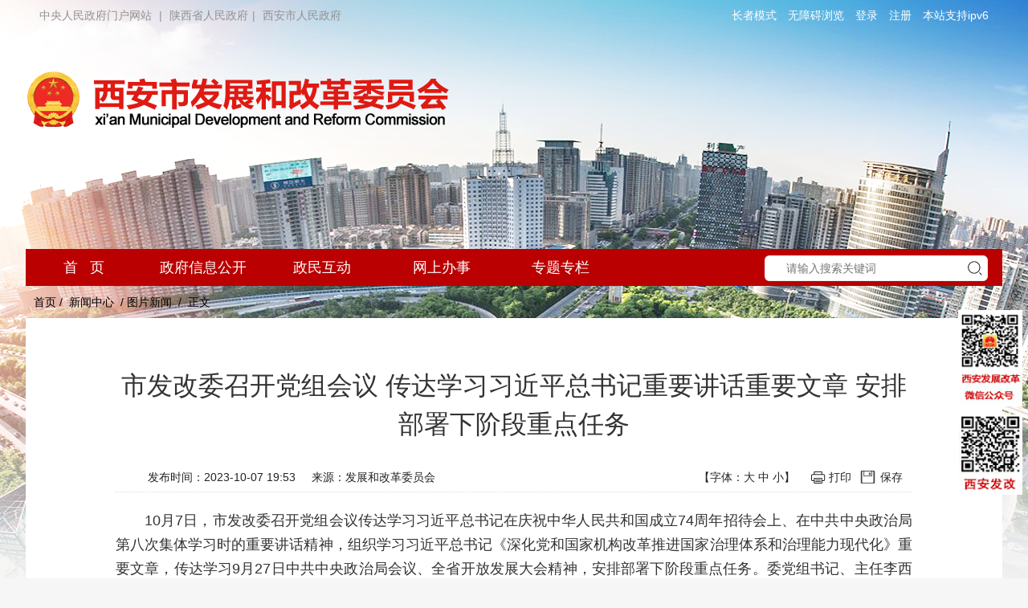

--- FILE ---
content_type: text/html
request_url: http://xadrc.xa.gov.cn/xwzx/tpxw/1710624598768291841.html
body_size: 7314
content:
<!DOCTYPE html>
<html>
    <head>
		<base href="/template/">
		
		    <meta charset="UTF-8">
		    <meta http-equiv="X-UA-Compatible" content="IE=edge,chrome=1">
		    <meta http-equiv="Cache-Control" content="no-transform"/> 
		    <meta name="screen-orientation" content="portrait"><!-- uc强制竖屏 -->
		    <meta name="x5-orientation" content="portrait"><!-- QQ强制竖屏 -->
		    <meta http-equiv="Cache-Control" content="no-siteapp" />
		    <meta name="viewport" content="width=device-width, initial-scale=1,minimum-scale=0.3 maximum-scale=2.0, user-scalable=yes"> 
		    <meta content="yes" name="apple-mobile-web-app-capable"> 
		    <meta content="black" name="apple-mobile-web-app-status-bar-style"> 
		    <meta name="renderer" content="webkit|ie-comp|ie-stand"/>
		    <meta name="robots" content="index, follow" />
		    <meta name="googlebot" content="index, follow" />
		    <meta name="SiteName" content="西安市发展和改革委员会">
			<meta name="SiteDomain" content="xadrc.xa.gov.cn">
			<meta name="SiteIDCode" content="6101000005">
		
		
	<meta name="ColumnName" content="图片新闻">
	<meta name="ColumnType" content="工作动态">
	
	<meta name="ArticleTitle" content="市发改委召开党组会议 传达学习习近平总书记重要讲话重要文章 安排部署下阶段重点任务">
	<meta name="PubDate" content="2023-10-07 19:53">
	<meta name="ContentSource" content="发展和改革委员会">
	<meta name="Keywords"  content="安排,会议,传达,文章,学习,重要讲话,习近平,总书记">
	
	<meta name="Author" content="发展和改革委员会">
	<meta name="Description" content="10月7日，市发改委召开党组会议传达学习习近平总书记在庆祝中华人民共和国成立74周年招待会上、在中共中央政治局第八次集体学习时的重要讲话精神，组织学习习近平总书记《深化党和国家机构改革推进国家治理体系和治理能力现代化》重要文章，传达学习9月27日中共中央政治局会议、全省开放发展大会精神，安排部署下阶段重点任务。">
	
	<meta name="Url" content="http://xadrc.xa.gov.cn/xwzx/tpxw/1710624598768291841.html">
	<title>市发改委召开党组会议 传达学习习近平总书记重要讲话重要文章 安排部署下阶段重点任务-西安市发展和改革委员会</title>
	<script type="text/javascript">
		//去除标题显示的<br/>标签
		var wz_title = document.getElementsByTagName('title')[0].innerHTML;
		var str = wz_title.replace(/[\ |\~|\`|\!|\@|\#|\$|\%|\^|\&|\*|\(|\)|\-|\_|\+|\=|\||\\|\[|\]|\{|\}|\;|\:|\"|\'|\,|\<|\.|\>|\/|\?|\&lt;br|\/&gt;]/g, "");
		window.document.title = str;
	</script>

		
    <link href="images/favicon.ico" rel="shortcut icon" type="image/x-icon">
    <link rel="stylesheet" type="text/css" href="styles/common.skin/bootstrap.css"/>
    <link rel="stylesheet" type="text/css" href="styles/common.skin/common.css"/>
    <script src="js/jquery.min.js" type="text/javascript" charset="utf-8"></script>
    <script src="js/bootstrap.js" type="text/javascript" charset="utf-8"></script>
    <script src="js/common.js?_t=2024041203" type="text/javascript" charset="utf-8"></script>
    <script src="js/outurl.js" type="text/javascript" charset="utf-8"></script>
    <script src="js/md5.js" type="text/javascript" charset="utf-8"></script>

  	</head>    
    <body>
       <!-- 通用头部 start -->
    	
	<!--banner区域-->
<div class="m-mask"></div>
<!--头部-->
<div class="g-top hidden-xs relative">
	<div class="container">
		<div class="row clearfix">
			<div class="col-md-12 col-lg-12 m-top">
				<div class="pull-left top-con">
					<a href="http://www.gov.cn" target="_blank">中央人民政府门户网站</a> |
					<a href="http://www.shaanxi.gov.cn" target="_blank">陕西省人民政府</a>|
					<a href="http://www.xa.gov.cn/" target="_blank">西安市人民政府</a>
				</div>
				<div class="pull-right top-con hidden-xs m-topright">
                    <!--<a href="#">无障碍</a> | <a href="#">微博</a> | <a href="">微信</a>-->
					<a id="zzms" href="javascript:void(0);">长者模式</a>
					<a href="javascript:void(0);" id="toolbarSwitch" onclick="EsdInit.openClickFunc();" onkeydown="EsdInit.openKeydownFunc(event);">无障碍浏览</a>
					<a class="hidden-xs" id="btndl" href="javascript:void(0);" siteId="af93e2e5-b3d5-4f85-a827-0c5469b7">登录</a>
					<a class="hidden-xs" id="btntc" href="javascript:void(0);" siteId="af93e2e5-b3d5-4f85-a827-0c5469b7">退出</a>
					<a target="_blank" href="https://sfrz.shaanxi.gov.cn/sysauth-v3/index/register?client_id=000000000&amp;redirect_uri=null&amp;loginflg=0&amp;pass_ok=true">注册</a>
					<a > 本站支持ipv6</a>
				</div>
			
			</div>
		</div>
	</div>
</div>
<!--/头部-->
<!--logo-->
<div class="g-logo">
	<div class="container">
		<div class="row clearfix">
			<div class="col-xs-9 hidden-sm hidden-md hidden-lg m-logo">
				<a href="/">
					<img class="img-responsive" src="images/common.files/logo.png">
				</a>
			</div>
			<div class="hidden-xs col-sm-6 col-md-6 col-lg-6 m-logo">
				<a href="/">
					<img class="img-responsive" src="images/common.files/logo.png">
				</a>
			</div> 

			<!-- wap-nav-btn -->
			<div class="m-wap-nav col-xs-3 hidden-md hidden-sm hidden-lg">
				<div class="u-wap-nav pull-right">
					<div></div>
					<div></div>
					<div></div>
				</div>
			</div>
			<div class="m-wapnav-body">
				<a href="/">首&nbsp;&nbsp;&nbsp;页</a>
						<a href="/xxgk/gkzd/xxgkzn/1.html">政府信息公开</a>
						<a href="/zmhd/sjtj/1.html">政民互动</a>
						<a href="http://zwfw.xa.gov.cn/bmbs/abm/sfgw0bb0/1.html">网上办事</a>
						<a href="/ztzl/1.html">专题专栏</a>
				<!-- wap-search -->
				<div class="m-wap-search">
					<form action="/search.html" method="get" name="searchform" target="_blank" id="searchform">
						<input type="hidden" value="all" name="tab">
						<input type="hidden" value="time" name="sortType">
						<input type="hidden" value="title,resourceSummary,resourceContent,mc_0_listtitle" name="scope">
						<input class="u-wap-sctext" placeholder="请输入搜索关键词" type="text" id="qt" name="keywords" required="">
						<input type="submit" value="" class="u-wap-scbtn">
					</form>
					<!-- <form action="/so/6101000005/s" method="get" name="searchform" target="_blank" id="searchform">
						<input name="token" type="hidden" id="token"/>
						<input name="tab" type="hidden" id="tab" value="all"/>
						<input type="text" placeholder="请输入关键字" class="u-wap-sctext" id="qt" name="qt" required/>
						<input type="submit" class="u-wap-scbtn" value=""/>
					</form> -->
				</div>
				<!-- wap-search--END -->
			</div>
			<!-- wap-nav-btn--end -->
		</div>
	</div>
</div>

<!--/logo-->

<!--nav-->
<div class="container">
	<div class="row clearfix">
		<!--导航-->
		<div class="g-nav hidden-xs">
			<div class="m-nav">
				<div class="row">
					<div class="col-sm-9 col-md-8 u-nav">
						<a href="/">首&nbsp;&nbsp;&nbsp;页</a>
						<a href="/xxgk/gkzd/xxgkzn/1.html">政府信息公开</a>
						<a href="/zmhd/sjtj/1.html">政民互动</a>
						<a href="http://zwfw.xa.gov.cn/bmbs/abm/sfgw0bb0/1.html">网上办事</a>
						<a href="/ztzl/1.html">专题专栏</a>
					</div>
                    <!--搜索-->
                    <div class="hidden-xs col-sm-3 col-md-4 col-lg-4 web-search">
                        <script type="text/javascript">
                            window.onload = function () {
                                var str = Math.round(Math.random() * 10000); // 定义变量
                                var oText = document.getElementById('token');
                                oText.value = str; // 给文本框赋值并显示
                            }
                        </script>
						<form action="/search.html" method="get" name="searchform" target="_blank" id="searchform">
							<input type="hidden" value="all" name="tab">
							<input type="hidden" value="time" name="sortType">
							<input type="hidden" value="title,resourceSummary,resourceContent,mc_0_listtitle" name="scope">
							<input type="submit" value="" class="col-sm-1 col-md-1 sc_btn pull-right">
							<input class="col-sm-8 col-md-8 col-lg-8 sc_text pull-right" placeholder="请输入搜索关键词" type="text" id="qt" name="keywords" required="">
						</form>
                        <!-- <form action="/so/6101000005/s" method="get" name="searchform" target="_blank" id="searchform">
							<input name="token" type="hidden" id="token"/>
							<input name="tab" type="hidden" id="tab" value="all"/>
							<input type="submit" value="" class=" col-sm-1 col-md-1 sc_btn pull-right"/>
							<input class="col-sm-8 col-md-8 col-lg-8 sc_text pull-right" placeholder="请输入搜索关键词" type="text" id="qt" name="qt" required/>
                        </form> -->
                    </div>
                    <!--搜索 end-->
				</div>
			</div>
		</div>
		<!--/导航-->
	</div>
</div>
<!--/nav-->

    	<!-- 通用头部 end -->
        <div class="container">
            <div class="row">
                <!--正文当前位置-->
	    			
    <div class="position">
        <span><a href="/">首页</a><span>/</span></span>
        <span>
			
				
					
					<a href="/xwzx/1.html">新闻中心</a>
				
				
				<span>/</span>
			
		</span><span>
			
				
				
					<a href="/xwzx/tpxw/1.html">图片新闻</a>
				
				<span>/</span>
			
		</span>
        <span><a>正文</a></span>
    </div>

	    			<!--正文当前位置-end-->
            </div>
        </div>

        <div class="container bg-fff">
            <div class="row">
                <div class="col-md-12">
                     <!--新闻正文-->
    				
	<div class="m-txt m-bg" id="printContent">
		<!--引标题、主标题、副标题-->
		
			
		
		<h1 class="m-txt-tt">市发改委召开党组会议 传达学习习近平总书记重要讲话重要文章 安排部署下阶段重点任务</h1>
		
		<p class="hidden">浏览次数：<span id="viewCount"></span>次</p>
		<!--新闻来源-->
		<div class="m-txt-crm hidden-sm hidden-xs">
					<span class="font">发布时间：2023-10-07 19:53</span>
			<span class="font">来源：发展和改革委员会</span>
			<div class="m-txt-print print-link no-print hidden-md">
				<span class="font switchsize">【字体：<span class="bigger">大</span> <span class="medium">中</span> <span class="smaller">小</span>】</span>
				<span class="font printIco" id="btnPrint">打印</span>
				<span class="saveIco hidden-sm" id="btnSave" onclick="toPdf()">保存</span>
			</div>
		</div>
		<!--新闻来源 end-->
		<!--wap来源-->
		<div class="m-txt-source hidden-md hidden-lg">
					<span class="font">发布时间：2023-10-07 19:53</span>
			<span class="font">来源：发展和改革委员会</span></div>
		<!--/wap来源-->
		<!--正文判断-->

		<div class="m-txt-article" id="article">
			<!--视频-->
			
				
			
			<!--/视频-->
			<p style="text-indent: 2em; text-align: justify;">10月7日，市发改委召开党组会议传达学习习近平总书记在庆祝中华人民共和国成立74周年招待会上、在中共中央政治局第八次集体学习时的重要讲话精神，组织学习习近平总书记《深化党和国家机构改革推进国家治理体系和治理能力现代化》重要文章，传达学习9月27日中共中央政治局会议、全省开放发展大会精神，安排部署下阶段重点任务。委党组书记、主任李西宁主持会议。</p><p style="text-align: center;"><img src="/web_files/xadrc/picture/2023/10/07/202310071953480462060.jpg?x-oss-process=image/resize,w_800"/></p><p style="text-indent: 2em; text-align: justify;">会议指出，习近平总书记在庆祝中华人民共和国成立七十四周年招待会上的重要讲话鼓舞人心、催人奋进。要深入学习贯彻习近平总书记重要讲话精神，进一步坚定信心，振奋精神，团结奋斗，勇于攻坚克难，汇聚起推动高质量发展的强大动能，努力完成全市经济社会发展目标任务。要认真落实好中国—中亚峰会涉陕成果，深入推进中欧班列高质量发展，全面提升对外开放能级和水平。要准确把握党和国家机构改革的任务要求，周密细致做好相关准备工作，确保机构改革稳步推进。</p><p style="text-indent: 2em; text-align: justify;">会议强调，要深入学习贯彻9月27日中共中央政治局会议精神，准确把握党中央、省委和市委关于巡视巡察工作的新部署新要求，把巡察整改与学习贯彻习近平新时代中国特色社会主义思想主题教育检视整改相贯通，忠诚捍卫“两个确立”、坚决做到“两个维护”。</p><p style="text-indent: 2em; text-align: justify;">会议要求，要认真贯彻落实全省开放发展大会精神，健全现代物流运行体系，提高中欧班列西安集结中心辐射带动能级，突出抓好西安空港陆港枢纽功能提升，深入挖掘新兴市场潜力，积极培育光伏等外贸新增长点，全方位提升西安国家中心城市国际化水平，以高水平开放推动高质量发展。</p><p style="text-indent: 2em; text-align: justify;">会议要求，要围绕稳住经济大盘促投资，按照“目标不变、任务不减、力度不降”的要求，进一步加强和规范重点项目管理，加强项目谋划储备，加快推进投资纳统、“一带一路”建设、天然气保供、电网攻坚项目建设、秋粮收购等2023年重点任务，认真做好黄河流域生态环境、市委巡察、审计反馈问题整改，积极谋划2024年各项工作，全力以赴拼经济、抓发展，奋战四季度，奋力冲刺全年目标任务。</p>
			
		</div>
		
		<!--正文end-->
		<!--二维码-->
		
    <!--二维码-->
    <div class="hidden-xs" id="share">分享：</div>
    <div class="mb-22"></div>
    <div class="qrcode mb-15 hidden-xs hidden-sm hidden-md">扫一扫在手机打开当前页</div>
    <div id="qrcode" class=" hidden-xs hidden-sm hidden-md"></div>
    <!--二维码 end-->

		<!--二维码 end-->
	</div>
	<script src="js/jquery.share.min.js" type="text/javascript" charset="utf-8"></script>
	<script src="/template/js/article/jspdf.debug.js" type="text/javascript" charset="utf-8"></script>
	<script src="/template/js/article/html2canvas.min.js" type="text/javascript" charset="utf-8"></script>
	<script src="/template/js/article/renderPDF.js" type="text/javascript" charset="utf-8"></script>
	<script src="/template/js/article/access.js" type="text/javascript" charset="utf-8"></script>
	<script type="text/javascript">
		$('#share').share();
		jQuery("#qrcode").qrcode({
			render: "canvas",
			size: 150,
			fill: "#226ebc",
			text: window.location.href,
		});

		var info_date = Date.parse(new Date());
		var indo_title = $("title").text();
		indo_title = indo_title + info_date || "article" + info_date;
		$(function() {
			//点击数
			var url = window.location.href;
			addInfoHits("1710624598768291841", "viewCount");
			insertAccessInfo("1710624598768291841", "市发改委召开党组会议 传达学习习近平总书记重要讲话重要文章 安排部署下阶段重点任务", "7012174d-e14a-45a6-b1e1-bf94fa957b5e", "af93e2e5-b3d5-4f85-a827-0c5469b7", url);

			$("#bcbtn").on('click', function() {
				renderPDF(document.getElementById("printContent"), indo_title, "a4", function() {
					console.log("end printing...");
				});
			});
		});


		$(document).ready(function() {
			// 正文输出PDF
			var compatible = true;
			if (window.navigator.userAgent.indexOf('compatible') != -1) {
				compatible = false
			}
			if(compatible == true){
				if (window.screen.width > 992) {
					$('#article a').each(function(i, n) {
						var href = n.href;
						var index = href.lastIndexOf(".");
						var ext = href.substr(index + 1);
						if (ext == "pdf" || ext == "PDF") {
							$("#article").append(
									'<object><embed height="800" width="100%" windowlessvideo="true" style="position: relative; z-index: 0;" wmode="transparent" type="application/pdf" src=' +
									href + '></object>');
						}
					});
				}
			}

			// 点击图片新窗口打开
			$('#article img').css("cursor","pointer");
			$('#article img').click(function(){
				var href = $(this).attr("src");
				var index= href.lastIndexOf(",");
				var index2 = href.lastIndexOf("?");
				var src = href.substr(0,index2);
				var ext = href.substr(index+1);
				if(ext == "w_800"){
					window.open(src)
				}
			});
		});
	</script>

    				<!--新闻正文-->
                </div>
            </div>
        </div>

     
		<!-- 版权 start -->
    	
    <!--版权-->
    <div class="footer hidden-print">
        <div class="container">
            <!--WEB版权-->
            <div class="row clearfix mt-15 hidden-xs">
                <div class="footerpc">
                    <div class="col-xs-12 col-md-4 col-sm-4">
                       <!--国办纠错-->
                       <div class="error-icon">
                       	<span>
                       		<a href="https://zfwzgl.www.gov.cn/exposure/jiucuo.html?site_code=6101000005&url=https%3A%2F%2Fxadrc.xa.gov.cn%2F" target="_blank">
                       			<img src="/template/images/common.files/jiucuo.png">
                       		</a>
                       	</span>
                       </div>
                       <!--党政机关标识-->
                       <div class="gov-icon">
                       	<span>
                       		<a href="https://bszs.conac.cn/sitename?method=show&id=21E2BC679D2E0D68E053012819AC8018" target="_blank">
                       			<img src="/template/images/common.files/red.png">
                       		</a>
                       	</span>
                       </div>
                    </div>
                    <div class="col-sm-8 col-md-8 col-xs-12 text">
                        <p>
                            <span>西安市发展和改革委员会主办</span>

                            <span>电话: 029-67096240 传真: 029-67096384 纪检举报电话：029-67096323</span>
                            <span class="linkWe"><a href="/sitemap.html">网站地图</a></span>
                        </p>
                        <p><span>地址：西安市未央区凤城八路109号</span></p>
                        <p>
                            <span>网站标识码：6101000005</span>
                            <span><a href="http://beian.miit.gov.cn/" target="_blank">陕ICP备05011550号</a></span>
                            <span><a href="http://www.beian.gov.cn/portal/registerSystemInfo?recordcode=61011202000143" target="_blank"><img src="images/common.files/ghs.png"/>陕公网安备 61011202000143号</a></span>
                        </p>
                    </div>

                </div>
            </div>
            <!--WEB版权end-->
            <!--移动版权-->
            <div class="hidden-sm hidden-md hidden-lg">
                <div class="row">
                    <div class="col-xs-12">
                        <div class="wapfooter">
                            <p>
                                <span>西安市发展和改革委员会主办</span>
                                <span>电话: 029-67096240 传真: 029-67096384</span>
                                <span>纪检举报电话：029-67096323</span>
                            </p>
                            <p>
                                <span>网站标识码：6101000005</span>
                                <span><a href="http://beian.miit.gov.cn/" target="_blank">陕ICP备05011550号</a></span>
                                <span><a href="http://www.beian.gov.cn/portal/registerSystemInfo?recordcode=61011202000143" target="_blank"><img src="images/common.files/ghs.png"/>陕公网安备 61011202000143号</a></span>
                            </p>
                        </div>
                    </div>
                </div>
            </div>
            <!--移动版权 end-->
        </div>
    </div>
    <div class="g-bottom mt-15 hidden-print">
    </div>
    <!--版权-end-->
	<script src='https://auth.mangren.com/boots/xadrc.xa.gov.cn/esdToolsInit.js' charset='UTF-8'></script>
    <script>
        var _hmt = _hmt || [];
        (function() {
            var hm = document.createElement("script");
            hm.src = "https://hm.baidu.com/hm.js?029f781a96c78b8b68fe1ce29cb5db9c";
            var s = document.getElementsByTagName("script")[0]; 
            s.parentNode.insertBefore(hm, s);
        })();
    </script>




    	<!-- 版权 end -->

        <!--微信微博开始 -->
        
    <!--<div class="ewmx2 duilian hidden-xs hidden-sm hidden-md hidden-print" style="top:360px;">
        <a href="http://shanxisheng.huizhanonline.com/index.html"><img width="120" src="images/common.files/fgw-scz.jpg"> </a>
    </div>-->
    <!--<div id="toTop2" class="ewmx2 duilian hidden-xs hidden-sm hidden-md hidden-print">
            <div class="closebtn2">
                    <img src="images/common.files/close.png" alt="" onclick="closescz()">
                </div>
        &lt;!&ndash; <a href="http://shanxisheng.huizhanonline.com/index.html" class="col-md-12 col-lg-12" style="padding-bottom: 10px"><img width="120" src="images/common.files/fgw-scz.jpg"> </a> &ndash;&gt;
        <a href="http://zwfw.xa.gov.cn/zdpyc/door/#/home/home-three-economies" class="col-md-12 col-lg-12"><img width="120" src="images/common.files/fgw-zc.png"> </a>
    </div>-->
    <script>
        function closescz(){
            $("#toTop2").fadeOut();
        }
    </script>
    <div id="toTop" class="ewmx duilian hidden-xs hidden-sm hidden-md hidden-print"> 
        <div class="ewm"> 
            <div class="closebtn"> 
                <img src="images/common.files/close.png" alt="" onclick="closeDuilian()"> 
            </div> 
            <div class="item"> 
                <a ><img width="80" height="120" src="images/common.files/fgwwx.png"> </a> 
            </div> 
            <div class="item"> 
                <a><img width="80" height="100" src="images/common.files/xafg.jpg"> </a> 
                <div class="ewm-weixin" id="EWMWX"> 
                    <div class="closebtn">
                        <img src="images/common.files/close.png" alt="" onclick="closeEwmWx()">
                    </div> 
                </div> 
            </div> 
            <a id="goUp" class="goUp" href="javascript:void(0)" style="display: none; font-size: 30px;">^</a> 
        </div> 
    </div>

        <!--微信微博结束 -->
    </body>
</html>

--- FILE ---
content_type: text/html;charset=UTF-8
request_url: http://xadrc.xa.gov.cn/web/api/insertAccessInfo
body_size: 184
content:
{"message":"请勿重复访问！","status":555}

--- FILE ---
content_type: text/css
request_url: http://xadrc.xa.gov.cn/template/styles/common.skin/common.css
body_size: 10691
content:
@charset "utf-8";/* reset *//*大数据局手机版下拉颜色*//*去掉下面一行注释,可使整个网站群页面变灰*//*body {filter:gray}
*/html,body,h1,h2,h3,h4,h5,h6,div,dl,dt,dd,ul,ol,li,p,blockquote,pre,hr,figure,table,caption,th,td,form,fieldset,legend,input,button,textarea,menu {padding:0;margin:0;}
header,footer,section,article,aside,nav,hgroup,address,figure,figcaption,menu,details {display:block;}
table {border-spacing:0;border-collapse:collapse;}
caption,th {font-weight:normal;text-align:left;}
html,body,fieldset,img,iframe,abbr {border:0;}
i,cite,em,var,address,dfn {font-style:normal;}
[hidefocus],summary {outline:0;}
li {list-style:none;}
h1,h2,h3,h4,h5,h6,small {font-size:100%;}
sup,sub {font-size:83%;}
pre,code,kbd,samp {font-family:inherit;}
q:before,q:after {content:none;}
textarea {overflow:auto;resize:none;}
label,summary {cursor:default;}
a,button {cursor:pointer;}
h1,h2,h3,h4,h5,h6,em,strong,b {font-weight:bold;}
del,ins,u,s,a,a:hover {text-decoration:none;}
body,textarea,input,button,select,keygen,legend {font:14px/1.14 \5FAE\8F6F\96C5\9ED1,arial,\5b8b\4f53;color:#333;outline:0;}
body {background:#fff;}
a,a:hover {color:#333;}
.bg-f6{background: #f6f6f6;}
.bg-fff {background:#fff;}
.op{opacity: .7;}
.c-fff {color:#fff;}
.fl {float:left;}
.fr {float:right;}
.pointer {cursor:pointer;}
.tl {text-align:left;}
.tr {text-align:right;}
.tc {text-align:center;}
.cb {clear:both;}
.pb {position:relative;}
.pa {position:absolute;}
.db {display:block;}
.dib {display:inline-block;}
.mb-05 {margin:0 5px;}
.mb-06 {margin:0 6px;}
.mb-07 {margin:0 7px;}
.mb-08 {margin:0 8px;}
.mb-09 {margin:0 9px;}
.mb-010 {margin:0 10px;}
.mb-011 {margin:0 11px;}
.mb-012 {margin:0 12px;}
.mb-013 {margin:0 13px;}
.mb-014 {margin:0 14px;}
.mb-015 {margin:0 15px;}
.mb-016 {margin:0 16px;}
.mb-017 {margin:0 17px;}
.mb-018 {margin:0 18px;}
.mb-019 {margin:0 19px;}
.mb-020 {margin:0 20px;}
.mb-021 {margin:0 21px;}
.mb-022 {margin:0 22px;}
.mt-5 {margin-top:5px;}
.mt-6 {margin-top:6px;}
.mt-7 {margin-top:7px;}
.mt-8 {margin-top:8px;}
.mt-9 {margin-top:9px;}
.mt-10 {margin-top:10px;}
.mt-11 {margin-top:11px;}
.mt-12 {margin-top:12px;}
.mt-13 {margin-top:13px;}
.mt-14 {margin-top:14px;}
.mt-15 {margin-top:15px;}
.mt-16 {margin-top:16px;}
.mt-17 {margin-top:17px;}
.mt-18 {margin-top:18px;}
.mt-19 {margin-top:19px;}
.mt-20 {margin-top:20px;}
.mt-21 {margin-top:21px;}
.mt-22 {margin-top:22px;}
.mt-23 {margin-top:23px;}
.mt-24 {margin-top:24px;}
.mr-5 {margin-right:5px;}
.mr-6 {margin-right:6px;}
.mr-7 {margin-right:7px;}
.mr-8 {margin-right:8px;}
.mr-9 {margin-right:9px;}
.mr-10 {margin-right:10px;}
.mr-11 {margin-right:11px;}
.mr-12 {margin-right:12px;}
.mr-13 {margin-right:13px;}
.mr-14 {margin-right:14px;}
.mr-15 {margin-right:15px;}
.mr-16 {margin-right:16px;}
.mr-17 {margin-right:17px;}
.mr-18 {margin-right:18px;}
.mr-19 {margin-right:19px;}
.mr-20 {margin-right:20px;}
.mr-21 {margin-right:21px;}
.mr-22 {margin-right:22px;}
.mr-23 {margin-right:23px;}
.mr-24 {margin-right:24px;}
.mb-5 {margin-bottom:5px;}
.mb-6 {margin-bottom:6px;}
.mb-7 {margin-bottom:7px;}
.mb-8 {margin-bottom:8px;}
.mb-9 {margin-bottom:9px;}
.mb-10 {margin-bottom:10px;}
.mb-11 {margin-bottom:11px;}
.mb-12 {margin-bottom:12px;}
.mb-13 {margin-bottom:13px;}
.mb-14 {margin-bottom:14px;}
.mb-15 {margin-bottom:15px;}
.mb-16 {margin-bottom:16px;}
.mb-17 {margin-bottom:17px;}
.mb-18 {margin-bottom:18px;}
.mb-19 {margin-bottom:19px;}
.mb-20 {margin-bottom:20px;}
.mb-21 {margin-bottom:21px;}
.mb-22 {margin-bottom:22px;}
.mb-23 {margin-bottom:23px;}
.mb-24 {margin-bottom:24px;}
.ml-5 {margin-left:5px;}
.ml-6 {margin-left:6px;}
.ml-7 {margin-left:7px;}
.ml-8 {margin-left:8px;}
.ml-9 {margin-left:9px;}
.ml-10 {margin-left:10px;}
.ml-11 {margin-left:11px;}
.ml-12 {margin-left:12px;}
.ml-13 {margin-left:13px;}
.ml-14 {margin-left:14px;}
.ml-15 {margin-left:15px;}
.ml-16 {margin-left:16px;}
.ml-17 {margin-left:17px;}
.ml-18 {margin-left:18px;}
.ml-19 {margin-left:19px;}
.ml-20 {margin-left:20px;}
.ml-21 {margin-left:21px;}
.ml-22 {margin-left:22px;}
.ml-23 {margin-left:23px;}
.ml-24 {margin-left:24px;}
.pd-010 {padding:0 10px;}
.pd-011 {padding:0 11px;}
.pd-012 {padding:0 12px;}
.pd-013 {padding:0 13px;}
.pd-014 {padding:0 14px;}
.pd-015 {padding:0 15px;}
.pd-016 {padding:0 16px;}
.pd-017 {padding:0 17px;}
.pd-018 {padding:0 18px;}
.pd-019 {padding:0 19px;}
.pd-020 {padding:0 20px;}
.pd-021 {padding:0 21px;}
.pd-022 {padding:0 22px;}
.pd-023 {padding:0 23px;}
.pd-024 {padding:0 24px;}
.pd-60 {padding:6px 0;}
.pd-70 {padding:7px 0;}
.pd-80 {padding:8px 0;}
.pd-90 {padding:9px 0;}
.pd-100 {padding:10px 0;}
.pd-110 {padding:11px 0;}
.pd-120 {padding:12px 0;}
.pd-130 {padding:13px 0;}
.pd-140 {padding:14px 0;}
.pd-150 {padding:15px 0;}
.pd-160 {padding:16px 0;}
.pd-1 {padding:1px;}
.pd-2 {padding:2px;}
.pd-3 {padding:3px;}
.pd-4 {padding:4px;}
.pd-5 {padding:5px;}
.pd-6 {padding:6px;}
.pd-7 {padding:7px;}
.pd-8 {padding:8px;}
.pd-9 {padding:9px;}
.pd-10 {padding:10px;}
.pd-11 {padding:11px;}
.pd-12 {padding:12px;}
.pd-13 {padding:13px;}
.pd-14 {padding:14px;}
.pd-15 {padding:15px;}
.pd-16 {padding:16px;}
.pd-17 {padding:17px;}
.pd-18 {padding:18px;}
.pd-19 {padding:10px;}
.pd-20 {padding:20px;}
.pd-21 {padding:21px;}
.pd-22 {padding:22px;}
.pd-23 {padding:23px;}
.pd-24 {padding:24px;}
.pd-25 {padding:25px;}
.oh {height:auto;overflow:hidden;}
/*横向间隔定义*/.g-blk1 {display:block;height:1px;clear:both;}
.g-blk2 {display:block;height:2px;clear:both;}
.g-blk3 {display:block;height:3px;clear:both;}
.g-blk4 {display:block;height:4px;clear:both;}
.g-blk5 {display:block;height:5px;clear:both;}
.g-blk6 {display:block;height:6px;clear:both;}
.g-blk7 {display:block;height:7px;clear:both;}
.g-blk8 {display:block;height:8px;clear:both;}
.g-blk9 {display:block;height:9px;clear:both;}
.g-blk10 {display:block;height:10px;clear:both;}
.g-blk11 {display:block;height:11px;clear:both;}
.g-blk12 {display:block;height:12px;clear:both;}
.g-blk13 {display:block;height:13px;clear:both;}
.g-blk14 {display:block;height:14px;clear:both;}
.g-blk15 {display:block;height:15px;clear:both;}
.g-blk16 {display:block;height:16px;clear:both;}
.g-blk17 {display:block;height:17px;clear:both;}
.g-blk18 {display:block;height:18px;clear:both;}
.g-blk19 {display:block;height:19px;clear:both;}
.g-blk20 {display:block;height:20px;clear:both;}
.g-blk21 {display:block;height:21px;clear:both;}
.g-blk22 {display:block;height:22px;clear:both;}
.g-blk23 {display:block;height:23px;clear:both;}
.g-blk24 {display:block;height:24px;clear:both;}
.g-blk25 {display:block;height:25px;clear:both;}
/*文字缩进*/.ti0 {text-indent:0;}
.ti2 {text-indent:2em;}
/*行高定义*/.lh140 {line-height:140%;}
.lh160 {line-height:160%;}
.lh180 {line-height:180%;}
.lh200 {line-height:200%;}
.lh20 {line-height:20px;}
.lh23 {line-height:23px;}
.lh24 {line-height:24px;}
.lh25 {line-height:25px;}
.lh26 {line-height:26px;}
.lh27 {line-height:27px;}
.lh28 {line-height:28px;}
.lh29 {line-height:28px;}
.lh30 {line-height:30px;}
.lh31 {line-height:31px;}
.lh32 {line-height:32px;}
/*常用于新闻列表*/.lh33 {line-height:33px;}
.lh34 {line-height:34px;}
.lh35 {line-height:35px;}
.lh36 {line-height:36px;}
/*常用于新闻正文*//*字体*/.fB {font-weight:bold;}
.ft12 {font-size:12px;}
.ft13 {font-size:13px;}
.ft14 {font-size:14px;}
.ft15 {font-size:15px;}
.ft16 {font-size:16px;}
.ft17 {font-size:17px;}
.ft18 {font-size:18px;}
.ft19 {font-size:19px;}
.ft20 {font-size:20px;}
.hidden {display:none;}
.display {display:block;}
.bd-rs1 {border-radius:1px;}
.bd-rs2 {border-radius:2px;}
.bd-rs3 {border-radius:3px;}
.bd-rs4 {border-radius:4px;}
.bd-rs5 {border-radius:5px;}
.shadow {box-shadow:0 2px 10px 1px #abccdd;}
.g-top {width:100%;height:auto;line-height:38px;background:#eeeeee;}
.g-top .container {padding-right:0;padding-left:0;}
.g-top .row {margin:0;}
.top-con {color:#929292;}
.top-con a {font-size:14px;color:#929292;padding:0 5px;}
.top-con .pull-left a {margin-right:10px;}
.top-con .pull-right a {margin-left:10px;}
.u-search {width:70px;height:38px;line-height:38px;color:#fff;cursor:pointer;background:url("../../images/common.files/search.png") no-repeat right;}
.search-bg1 {background:url("../../images/common.files/search.png") no-repeat right;}
.search-bg2 {background:url("../../images/common.files/x.png") no-repeat right;}
/*logo*/.m-logo {padding:35px 0 40px;}
.m-logo img {display:inline-block;}
/*导航*/.m-nav {height:auto;overflow:hidden;background:#ba0000;}
.m-nav a {display:inline-block;width:100%;height:46px;font-size:18px;line-height:46px;color:white;text-align:center;text-decoration:none;cursor:pointer;background:#ba0000;}
.m-nav a.hover {color:#ffffff;}
.m-nav .col-md-2 {padding:0;}
/*搜索*/.web-search {height:44px;line-height:40px;padding-top:8px;}
.web-search .sc_text {float:left;height:32px;border:1px solid #eee;border-right:none;line-height:32px;text-indent:1em;outline:none;border-radius:6px 0 0 6px;}
.web-search .sc_btn {float:left;height:32px;padding:0;border:1px solid #eee;border-left:none;line-height:32px;border-radius:0 6px 6px 0;background:url("../../images/common.files/search.svg") no-repeat center center #ffffff;background-size:20px;font-weight:bold;font-size:16px;outline:none;}
/*移动端nav*/.m-wap-nav {display:none;}
.u-wap-nav {width:40px;height:30px;padding:0 6px 0 6px;/* border:1px solid white;*/border-radius:5px;outline:none;}
.u-wap-nav div {float:left;width:100%;height:2px;margin-top:6px;background:#ba0000;border-radius:4px;}
.m-wapnav-body span {display:inline-block;width:96%;height:50px;margin-left:2%;line-height:50px;text-align:center;border-bottom:1px solid #e1e1e1;}
.m-wapnav-body span:hover {background-color:#f5f5f5;}
.m-mask {position:fixed;bottom:0;z-index:99;display:none;width:100%;height:100%;background-color:#000;opacity:0.5;}
.m-wapnav-body {position:fixed;top:0;right:-50%;z-index:999;width:50%;max-width:400px;height:100%;background:#ba0000;}
.m-wapnav-body a {color:#ffffff;}
.u-lst-nav {background:#ffffff;padding:12px;height:auto;margin-left:-12px;overflow:hidden;}
.u-lst-nav .tnm {line-height:56px;color:#fff;text-align:center;background:#ba0000;}
.u-lst-nav ul {background:#f2f6f8;}
.u-lst-nav ul li {font-size:16px;line-height:48px;color:#666;text-align:center;border-bottom:solid 1px #e8e8e8;padding:0;float:left;width:50%;}
.u-lst-nav ul li a {color:#666666;}
.u-lst-nav ul li.hover a {color:#ba0000;font-weight:bold;}
#lst-rt {min-height:700px;}
/*友情链接*/.g-link .m-link select {width:100%;height:32px;color:#a9a9a9;border:1px solid #e5e5e5;outline:none;}
/*通用版权*/.footer {width:100%;padding:10px 0 0 0;text-align:left;}
.footerpc {overflow:hidden;height:auto;padding:0 20px 0;}
.footerpc .gov-icon {float:right;width:80px;height:80px;margin-right:20px;}
.footerpc .error-icon {float:right;width:110px;margin-right:10px;padding-top:12px;}
.footerpc .text {padding:20px 15px 10px 15px;}
.footerpc .text p {display:inline-block;margin:0;line-height:1.8;}
.footerpc .text p span {float:left;display:inline-block;margin:0 auto;padding:0 10px;text-align:left;font-size:14px;}
.linkWe {display:inline-block;margin:0 auto;text-align:left;}
.linkWe a {display:inline-block;padding:0 8px;color:#333333;}
.g-bottom {overflow:hidden;width:100%;height:10px;line-height:10px;background:none;}
.wapfooter {padding:10px 0;text-align:center;}
.wapfooter p {margin-bottom:0;padding:0;line-height:28px;}
.wapfooter p span {display:inline-block;line-height:1.5;font-size:14px;}
/*通用列表*/.m-lst {height:auto;overflow:hidden;}
.m-lst ul {height:auto;padding:5px 10px 8px 10px;}
.m-lst ul li {overflow:hidden;line-height:38px;text-overflow:ellipsis;white-space:nowrap;}
.m-lst ul li a {overflow:hidden;font-size:16px;color:#333;text-overflow:ellipsis;}
.m-lst ul li .column {padding-right:10px;font-size:16px;}
.m-lst ul li .time {float:right;padding-left:10px;font-size:16px;}
.m-lst ul em {float:left;padding-right:10px;}
.m-lst ul li span {float:right;}
/*列表翻页*/.page {text-align:center;}
.m-lst-pg {display:inline-block;margin:10px 0;font-size:0;vertical-align:middle;}
.m-lst-pg > a:first-child,.m-lst-pg > a:first-child em {border-radius:2px 0 0 2px;}
.m-lst-pg > a:last-child,.m-lst-pg > a:last-child em {border-radius:0 2px 2px 0;}
.m-lst-pg >:first-child {margin-left:0 !important;}
.m-lst-pg >:last-child {margin-right:0 !important;}
.m-lst-pg a,.m-lst-pg input,.m-lst-pg span {/* border:1px solid #e2e2e2; */}
.m-lst-pg span.hover {background:#ba0000;color:#fff;}
.m-lst-pg a,.m-lst-pg span {display:inline-block;height:36px;margin:0 -1px 0 0;padding:0 15px;line-height:36px;color:#333;font-size:16px;vertical-align:middle;}
.m-lst-pg > a.m-lst-pg-prev {border-top-left-radius:6px;border-bottom-left-radius:6px;}
.m-lst-pg a:hover {color:#ba0000;}
.m-lst-pg em {font-style:normal;}
.m-lst-pg .m-lst-pg-spr {color:#777;font-weight:700;}
.m-lst-pg a {text-decoration:none;}
.m-lst-pg .m-lst-pg-curr {position:relative;}
.m-lst-pg .m-lst-pg-curr em {position:relative;color:#fff;}
.m-lst-pg .m-lst-pg-curr .m-lst-pg-em {position:absolute;top:-1px;left:-1px;width:100%;height:100%;padding:1px;background-color:#ba0000;}
.m-lst-pg-em {border-radius:2px;}
.m-lst-pg-next em,.m-lst-pg-prev em {font-size:16px;}
.m-lst-pg .m-lst-pg-count,.m-lst-pg .m-lst-pg-limits,.m-lst-pg .m-lst-pg-refresh,.m-lst-pg .m-lst-pg-skip {margin-right:10px;margin-left:10px;padding:0;border:none;}
.m-lst-pg .m-lst-pg-limits,.m-lst-pg .m-lst-pg-refresh {vertical-align:top;}
.m-lst-pg .m-lst-pg-refresh i {display:none;font-size:16px;cursor:pointer;}
.m-lst-pg .m-lst-pg-skip {height:36px;line-height:36px;color:#777;}
.m-lst-pg .m-lst-pg-skip a {overflow:hidden;height:36px;margin:-2px 0 0 0;padding:0;border:none;line-height:36px;}
.m-lst-pg input {width:60px;height:26px;margin:5px 10px;padding:0;line-height:26px;text-align:center;color:#343434;}
.m-lst-pg input:focus {border-color:#ba0000 !important;}
.m-lst-pg button {height:34px;margin-left:10px;padding:0 10px;border:none;border-left:solid 1px #ddd;border-radius:0 6px 6px 0;line-height:36px;background:#fff;font-size:16px;cursor:pointer;}
.m-lst-pg .m-lst-pg-count,.m-lst-pg .m-lst-pg-limits,.m-lst-pg .m-lst-pg-refresh,.m-lst-pg .m-lst-pg-skip {margin-right:10px;margin-left:10px;padding:0;border:none;}
.m-lst-pg .m-lst-pg-skip {height:36px;margin-left:0;padding-left:15px;border:1px solid #e2e2e2;border-radius:0 6px 6px 0;line-height:36px;color:#777;}
/*头条*/.m-hot {background:#f4f4f4;line-height:24px;padding:14px 10px;margin-top:10px;}
.m-hot a {font-size:20px;line-height:24px;color:#e03437;font-weight:bold;}
/*列表*//*lh38*/.u-lst {height:auto;overflow:hidden;min-height:400px;}
.u-lst ul {height:auto;padding:15px 10px;}
.u-lst ul li {overflow:hidden;line-height:38px;text-overflow:ellipsis;white-space:nowrap;font-size:16px;}
.u-lst ul li a {overflow:hidden;font-size:16px;color:#333;text-overflow:ellipsis;}
.u-lst ul li .column {padding-right:10px;font-size:16px;}
.u-lst ul li .time {float:right;padding-left:10px;font-size:16px;}
.u-lst ul em {float:left;padding-right:10px;font-style:revert;}
.u-lst ul li span {float:right;}
/*lh26*/.m-lst26 {height:auto;overflow:hidden;}
.m-lst26 ul {height:auto;padding:6px;}
.m-lst26 ul li {overflow:hidden;line-height:26px;text-overflow:ellipsis;white-space:nowrap;font-size:16px;}
.m-lst26 ul li a {overflow:hidden;font-size:16px;color:#333;text-overflow:ellipsis;}
.m-lst26 ul li .column {padding-right:10px;font-size:16px;}
.m-lst26 ul li .time {float:right;padding-left:10px;font-size:16px;}
.m-lst26 ul em {float:left;padding-right:10px;font-style:revert;}
.m-lst26 ul li span {float:right;}
/*lh28*/.m-lst28 {height:auto;overflow:hidden;}
.m-lst28 ul {height:auto;padding:6px;}
.m-lst28 ul li {overflow:hidden;line-height:28px;text-overflow:ellipsis;white-space:nowrap;font-size:16px;}
.m-lst28 ul li a {overflow:hidden;font-size:16px;color:#333;text-overflow:ellipsis;}
.m-lst28 ul li .column {padding-right:10px;font-size:16px;}
.m-lst28 ul li .time {float:right;padding-left:10px;font-size:16px;}
.m-lst28 ul em {float:left;padding-right:10px;font-style:revert;}
.m-lst28 ul li span {float:right;}
/*lh30*/.m-lst30 {height:auto;overflow:hidden;}
.m-lst30 ul {height:auto;padding:6px;}
.m-lst30 ul li {overflow:hidden;line-height:30px;text-overflow:ellipsis;white-space:nowrap;font-size:16px;}
.m-lst30 ul li a {overflow:hidden;font-size:16px;color:#333;text-overflow:ellipsis;}
.m-lst30 ul li .column {padding-right:10px;font-size:16px;}
.m-lst30 ul li .time {float:right;padding-left:10px;font-size:16px;}
.m-lst30 ul em {float:left;padding-right:10px;font-style:revert;}
.m-lst30 ul li span {float:right;}
/*lh32*/.m-lst32 {height:auto;overflow:hidden;}
.m-lst32 ul {height:auto;padding:6px;}
.m-lst32 ul li {overflow:hidden;line-height:32px;text-overflow:ellipsis;white-space:nowrap;font-size:16px;}
.m-lst32 ul li a {overflow:hidden;font-size:16px;color:#333;text-overflow:ellipsis;}
.m-lst32 ul li .column {padding-right:10px;font-size:16px;}
.m-lst32 ul li .time {float:right;padding-left:10px;font-size:16px;}
.m-lst32 ul em {float:left;padding-right:10px;font-style:revert;}
.m-lst32 ul li span {float:right;}
/*lh36*/.m-lst36 {height:auto;overflow:hidden;}
.m-lst36 ul {height:auto;padding:15px 10px;}
.m-lst36 ul li {overflow:hidden;line-height:36px;text-overflow:ellipsis;white-space:nowrap;font-size:16px;}
.m-lst36 ul li a {overflow:hidden;font-size:16px;color:#333;text-overflow:ellipsis;}
.m-lst36 ul li .column {padding-right:10px;font-size:16px;}
.m-lst36 ul li .time {float:right;padding-left:10px;font-size:16px;}
.m-lst36 ul em {float:left;padding-right:10px;font-style:revert;}
.m-lst36 ul li span {float:right;}
/*lh38*/.m-lst38 {height:auto;overflow:hidden;}
.m-lst38 ul {height:auto;padding:15px 10px;}
.m-lst38 ul li {overflow:hidden;line-height:38px;text-overflow:ellipsis;white-space:nowrap;font-size:16px;}
.m-lst38 ul li a {overflow:hidden;font-size:16px;color:#333;text-overflow:ellipsis;}
.m-lst38 ul li .column {padding-right:10px;font-size:16px;}
.m-lst38 ul li .time {float:right;padding-left:10px;font-size:16px;}
.m-lst38 ul em {float:left;padding-right:10px;font-style:revert;}
.m-lst38 ul li span {float:right;}
/*新闻卡片*/.card {min-height:130px;padding:15px 0;overflow:hidden;border-bottom:1px solid #efefef;}
.card .card-type-in {display:block;font-size:20px;}
.card .title {display:-webkit-box;display:block;margin:0;overflow:hidden;font-size:16px;font-weight:bold;line-height:28px;color:#333;text-overflow:ellipsis;white-space:nowrap;-webkit-box-orient:vertical;}
.card .title h3 {font-weight:bold;color:#555;}
.card .detail {margin-top:5px;overflow:hidden;font-size:0;line-height:32px;color:#3a3232;letter-spacing:0;}
.card .detail span {display:inline-block;margin-right:5px;overflow:hidden;font-size:14px;color:#999;white-space:nowrap;}
.card .detail .news-tag {color:#ba0000;}
.card .desc {margin-top:5px;overflow:hidden;font-size:14px;line-height:22px;color:#a6a6a6;letter-spacing:0;}
.card .source {margin-top:5px;overflow:hidden;font-size:14px;line-height:22px;color:#343434;letter-spacing:0;}
.card-type .card-type-in {display:-webkit-box;display:-ms-flexbox;display:flex;-webkit-box-align:start;align-items:flex-start;-ms-flex-align:start;-webkit-box-pack:justify;-ms-flex-pack:justify;justify-content:space-between;}
.card-type .news-info {min-height:100px;color:#333;-webkit-box-flex:2;-ms-flex:2 2 auto;flex:2 2 auto;}
.card-type .news-source {text-overflow:ellipsis;-o-text-overflow:ellipsis;}
.card-type .news-pic {overflow:hidden;-webkit-box-flex:0;-ms-flex:0 0 auto;flex:0 0 auto;}
.card-type .news-pic img {display:block;width:100%;height:100px;margin:0 auto;object-fit:cover;}
.card-type .news-info .column {padding-right:10px;font-size:16px;color:#ba0000;}
.card-type .detail .unlike,.card-type .unlike {margin-right:12px;}
.card-type .news-date {padding:10px 30px;color:#333;-webkit-box-flex:2;-ms-flex:2 2 auto;flex:2 2 auto;}
.card-type .news-date .date {font-size:30px;font-weight:bold;line-height:36px;color:#a1a1a1;text-align:center;}
.card-type .news-date .year {font-size:19px;line-height:36px;color:#a1a1a1;text-align:center;border-top:solid 1px #eee;}
/*列表导航*/.m-lst-nav {background:#ffffff;padding:12px;height:auto;margin-left:-12px;}
.m-lst-nav .tnm {line-height:56px;color:#fff;text-align:center;background:#ba0000;font-weight: bold;font-size: 20px;}
.m-lst-nav ul {background:#f2f6f8;}
.m-lst-nav ul li {font-size:18px;line-height:54px;color:#666;text-align:center;border-bottom:solid 1px #e8e8e8;padding:0;}
.m-lst-nav ul li a {position:relative;display:block;padding:15px 15% 15px 7%;line-height:24px;background:#f6f6f6;}
.m-lst-nav ul li.hover a {color:#ba0000;font-weight:bold;background:#ccdcf0;}
.m-lst-nav ul li a:after {position:absolute;top:50%;right:7%;display:block;width:6px;height:11px;margin-top:-5px;content:" ";background:url(../../images/common.files/sidenav_icon.png) no-repeat;}
/*清除gutter*/#lst-lt {margin-left:-12px;background:#ffffff;height:auto;overflow:hidden;}
#lst-rt {margin-right:-12px;background:#ffffff;height:auto;overflow:hidden;}
/*文件列表*/.table {width:100%;margin-top:10px;table-layout:fixed;}
.table thead tr th {padding:5px 0;border-right:1px solid #fff;line-height:34px;text-align:center;background:#ba0000;color:#fff;font-size:16px;white-space:nowrap;}
.table thead tr .t4 {width:60px;}
.table tbody tr td {overflow:hidden;line-height:34px;font-size:16px;white-space:nowrap;text-overflow:ellipsis;}
.table tbody tr td a {overflow:hidden;line-height:34px;font-size:16px;white-space:nowrap;text-overflow:ellipsis;}
.table .w120 {width:120px;}
.table .w110 {width:110px;}
.table .w160 {width:160px;}
.table .w170 {width:170px;}
.table .w180 {width:180px;}
.table .w240 {width:240px;}
.table .w230 {width:230px;}
.table .w220 {width:220px;}
/*公开正文表头*/.file-table {height:auto;overflow:hidden;font-size:14px;}
.file-table tbody tr {line-height:31px;}
.file-table tbody tr td {padding:0 10px;border-color:#dddddd;border-style:solid;border-width:1px;}
.file-table tbody tr td.et2 {text-align:center;background:#efefef;}
.file-table tbody tr td.et3 {text-align:left;background:#ffffff;}
/*公开正文表头-wap*/.wap-gk-table {padding:0;border:1px solid #e5e5e5;border-bottom:none;}
.wap-gk-table li {line-height:32px;border-bottom:1px solid #e5e5e5;}
.wap-gk-table li span.waptab-name {display:inline-block;width:30%;font-size:14px;color:#ba0000;text-align:center;}
.wap-gk-table li span.waptab-con {display:inline-block;width:65%;padding-left:2%;border-left:1px solid #e5e5e5;}
.wap-gk-table li span.waptab-fwzh {line-height:28px;}
/*政策解读*/.graphic {overflow:hidden;height:auto;margin:20px;}
.graphic .tnm {font-size:16px;color:#ba0000;float:left;vertical-align:middle;line-height:36px;font-weight:bold;text-align:right;}
.graphic .utext {float:left;height:auto;overflow:hidden;}
.graphic .utext p {font-size:16px;line-height:36px;text-align:left;}
.graphic .utext p a {color:#ba0000;font-weight:bold;}
/*正文内容通用*//*article*/.m-txt {overflow:hidden;height:auto;padding:60px 100px 38px 100px;}
.m-txt-utt {margin:0;line-height:36px;text-align:center;font-weight:normal;font-size:28px;}
.m-txt-tt {margin:0;line-height:48px;text-align:center;font-weight:normal;font-size:32px;}
.m-txt-dtt {margin:0;line-height:36px;text-align:center;font-weight:normal;font-size:28px;}
/*source*/.m-txt-crm {position:relative;overflow:hidden;height:auto;margin-top:24px;margin-bottom:20px;padding:0 30px;line-height:36px;text-align:center;color:#222;font-size:14px;border-bottom:dotted 1px #e1e1e1;}
.m-txt-crm span.font,.m-txt-print span.font {float:left;margin:0 10px;}
.m-txt-print {position:absolute;float:right;right:12px;border-bottom:none;line-height:36px;}
.m-txt-print .switchsize {padding-left:15px;}
.m-txt-print .switchsize {float:left;padding-left:10px;}
.m-txt-print .switchsize span {cursor:pointer;}
.m-txt-print .printIco {float:left;padding-left:22px;background:url(../../images/common.files/ico.png) no-repeat 0 11px;}
.m-txt-print .share {float:right;padding-right:20px;color:#898989;}
#btnPrint {cursor:pointer;}
/*toujie*/.m-txt-toujie {overflow:hidden;height:auto;margin:10px 0;}
.m-txt-toujie .tnm {float:left;display:inline-block;padding:12px;text-align:center;color:#ba0000;font-weight:bold;font-size:16px;}
.m-txt-toujie .files {float:left;overflow:hidden;display:inline-block;height:auto;padding:10px 0;}
.m-txt-toujie .files p {margin-bottom:0;line-height:28px;}
.m-txt-toujie .files p a {font-size:16px;}
.m-txt-article {min-height:500px;line-height:30px;font-size:18px;}
.m-txt-article table {border:solid 1px #b1b1b1;}
.m-txt-article table p {text-indent:0;}
.m-txt-article img {max-width:100%;height:auto;margin:0 auto;text-align:center;}
.m-txt-article p {margin:0 0 26px 0;text-indent:2em;}
.m-txt-article br {padding-top:15px;text-indent:2em;}
.m-txt-article p img {display:block;max-width:100%;height:auto;margin:0 auto;text-align:center;}
.m-txt-article a {color:#ba0000;font-weight:bold;}
.m-txt-article p a {color:#ba0000;font-weight:bold;}
.m-txt-article h1,h2,h3,h4,h5,h6 {font-size:18px;}
.m-txt-article table {border-right:1px solid #b1b1b1;border-bottom:1px solid #b1b1b1;}
.m-txt-article table td {padding-left:10px;border-top:1px solid #b1b1b1;border-left:1px solid #b1b1b1;}
.m-txt-article .institution {line-height:42px;font-size:18px;}
.m-txt-article .institution b {padding-right:15px;color:#ba0000;}
/*微博微信正文*/.m-txt-article .wbpt {width:300px;height:300px;margin:0 auto;text-align:center;}
.m-txt-article .wbpt img {width:300px;max-width:300px;height:300px;max-height:300px;}
.m-txt-article .wbbt {padding-top:20px;line-height:38px;text-align:center;font-weight:bold;font-size:20px;}
.m-txt-article .wbdesc {line-height:32px;text-align:center;color:#666;font-size:16px;}
.m-txt-article .wxpt {width:300px;height:300px;margin:0 auto;text-align:center;}
.m-txt-article .wxpt img {width:300px;max-width:300px;height:300px;max-height:300px;}
.m-txt-article .wxbt {padding-top:20px;line-height:38px;text-align:center;font-weight:bold;font-size:20px;}
.m-txt-article .wxdesc {line-height:32px;text-align:center;color:#666;font-size:16px;}
.m-txt-video {line-height:32px;font-size:18px;}
.m-txt-video p {padding-top:15px;}
.m-txt-editor {padding:5px 0;text-align:right;color:#898989;font-size:14px;}
.m-txt-editor span {margin-right:20px;}
.m-txt-editor span a {color:#888;}
.m-txt .share {float:right;padding-right:20px;color:#898989;}
.reader {color:#ba0000;font-size:18px;}
.reader a {color:#ba0000;}
#qrcode {overflow:hidden;display:block;height:auto;text-align:center;padding: 0 100px 38px 100px;}
.qrcode {overflow:hidden;display:block;height:auto;text-align:center;font-size: 16px;}
.m-txt-rtl {border-right:solid 1px #e1e1e1;}
/*分割线*/.bdsd {border-bottom:dashed 1px #e1e1e1;height:1px;overflow:hidden;line-height:1px;}
/*common-nm*/.u-nm {height:auto;border-bottom:1px solid #dcdcdc;}
.u-nm a {display:inline-block;font-size:20px;font-weight:bold;line-height:52px;color:#000;cursor:pointer;}
.u-nm a.hover {color:#ba0000;border-bottom:3px solid #ba0000;}
.u-nm span {margin:0 5px 0 10px;font-size:18px;font-weight:bold;color:#a0a0a0;}
.u-nm .more {float:right;padding:14px 0;font-size:14px !important;color:#bdbdbd !important;}
/*common-nm2*/.u-nm2 {height:auto;border-bottom:1px solid #dcdcdc;}
.u-nm2 a {position:relative;display:inline-block;padding:15px 10px 15px 10px;font-size:16px;color:#000;cursor:pointer;}
.u-nm2 a .u-tri {position:absolute;bottom:0;left:36px;display:none;width:0;height:0;border-color:transparent transparent #ba0000 transparent;border-style:solid;border-width:5px;}
.u-nm2 a.hover {color:#ba0000;border-bottom:1px solid #ba0000;}
.u-nm2 a.hover .u-tri {display:block;}
.u-nm3 {height:auto;overflow:hidden;padding:10px 12px;}
.u-nm3 a {color:#ba0000;font-size:18px;font-weight:bold;}
/*当前位置*/.position {margin:0 10px;line-height:30px;text-align:left;padding:5px 0;}
.position span,.position span a {display:inline-block;font-size:14px;color:#5d5d5d;}
.position span span {padding:0 4px;}
.position span:last-child span {display:none;}
.position i {padding:0 5px;}
/*翻页*/.page {text-align:center;}
.page .pagination input {width:80px;height:22px;padding:0;margin:-3px 5px;border:1px solid #ddd;}
.pagination li.am-active a {color:#fff;background:#ba0000;}
/*搜索*/.m-srch {display:none;width:350px;height:28px;}
.m-search {display:inline-block;width:300px;height:28px;margin-top:5px;overflow:hidden;background:#fff;border-radius:20px;}
.m-search input {display:inline-block;height:26px;margin-top:-12px;vertical-align:middle;border:none;outline:none;}
.m-search .u-input-text {width:86%;text-indent:10px;}
.m-search .u-input-submit {width:12%;background:url("../../images/common.files/search1.png") no-repeat center;}
.u-toright {display:inline-block;float:left;width:28px;height:28px;margin-top:5px;margin-right:5px;line-height:24px;color:#ba0000;text-align:center;cursor:pointer;background:#69b0f8;border-radius:50%;}
/*侧边栏-微信-微博*/.ewmx {position:absolute;top:50%;right:7px;z-index:9999;}
.ewmx2 {position:absolute;top:50%;left:7px;z-index:9999;}
.ewm {top:0;width:auto;height:auto;}
.ewmx .item {margin:10px 0;cursor:pointer;}
.closebtn {text-align:right;}
.closebtn2 {margin-left:120px}
.ewmx .item {position:relative;}
.ewmx .item .ewm-weixin {position:absolute;right:64px;top:-20px;display:none;}
.ewmx .item:hover .ewm-weixin {display:block;}
.goUp {width:64px;height:64px;margin-top:10px;line-height:64px;color:#fff;text-align:center;background:#e5e5e5;border-radius:50%;}
.goUp:hover {color:#fff;background:#ba0000;}
/*新闻图片*/.u-news-mask {position:absolute;bottom:0;width:100%;height:50px;padding-right:30%;overflow:hidden;font-size:16px;line-height:50px;color:white;text-indent:10px;text-overflow:ellipsis;white-space:nowrap;background:rgba(0,0,0,0.6);}
/*外链提醒*/.alert-mengban {position:fixed;top:0;left:0;z-index:1000;display:none;width:100%;height:100%;background:#000;filter:alpha(opacity=80) !important;opacity:0.5 !important;}
.alert-warning {position:fixed;top:-400px;left:50%;z-index:1001;display:none;width:450px;height:230px;margin-left:-225px;background:#fff;}
.alert-title {position:relative;width:100%;height:44px;font-size:20px;line-height:44px;color:#fff;text-align:center;background:#ba0000;}
.alert-wzsm {margin:15px auto 0;font-size:18px;line-height:30px;color:#2b2b2b;text-align:center;}
.alert-wzsm p {font-size:16px;margin:0 15px;}
.alert-wzsm p.color {color:#d20000;font-size:20px;font-weight:bold;line-height:48px;}
.alert-footer {font-size:18px;color:#000;text-align:center;margin-top:16px;}
.alert-footer span {float:left;cursor:pointer;}
.alert-footer .confirm {margin:0 auto;height:auto;overflow:hidden;text-align:center;display:block;width:220px;}
.alert-footer .confirm .visits,.cancel {width:100px;height:32px;font-size:16px;line-height:32px;color:#fff;background:#ba0000;border-radius:16px;}
.alert-footer .confirm .cancel {background:#ccc;margin-left:15px;}
/*引入站点独有样式，不影响A模板调用*//*此文件仅作为单独站点下样式使用，通过common样式调用*/body {background:url("../../images/common.files/bg.png") no-repeat top center #f6f6f6;}
.web-search {padding-right:30px;}
.u-nav a {width:18%;}
.g-top {background:none;}
.m-topright a {color:#ffffff;}
.m-logo {padding:50px 0 150px;}
.m-ztpic img {width:100%;}
.g-link {background:none !important;}
/*切换调整*/.tab-gk .gk-tab li {background:none !important;}
.tab-gk .gk-tab li a {font-size:18px;}
.tab-gk .gk-tab li.default a {color:#ba0000 !important;}
.tab-gk .gu-tab li {float:left;padding:0 10px;font-size:16px;color:#666;font-weight:normal;margin:0 4px;}
.tab-gk .gu-tab li a {font-size:18px;}
.tab-gk .gu-tab li.default a {color:#ba0000;}
.da {background:#dfeef3 !important;}
.db {background:#edf5ea !important;}
.dc {background:#f5ebea !important;}
.m-hj {background:none !important;border:1px solid #eeeeee;}
.ico-ku-01 {background:url(../../images/index.files/ku1.png) no-repeat center center;height:50px;}
.ico-ku-02 {background:url(../../images/index.files/ku2.png) no-repeat center center;height:50px;}
.ico-ku-03 {background:url(../../images/index.files/ku3.png) no-repeat center center;height:50px;}
.ico-ku-04 {background:url(../../images/index.files/ku4.png) no-repeat center center;height:50px;}
/*价格公示*/.m-jggs {display:inline-block;width:100%;height:40px;line-height:40px;font-size:16px;text-align:center;background:#e5e5e5;color:#ba0000;margin-bottom:5px;}
.u-jgs {background:#ba0000;color:#ffffff;margin-bottom:0px;}
.m-jgsbd {width:100%;height:130px;background:#f4f4f4;}
.m-jgsbd a {display:inline-block;font-size:16px;padding:10px;}
.position span,.position span a {color:#000000;}
@media all and (max-width:1320px) {.m-jgsbd a {padding:8px;}
}
@media all and (max-width:1200px) {.u-nav a {width:11%;font-size:14px;}
    .m-jgsbd a {padding:5px;}
}
@media all and (max-width:992px) {.web-search .sc_btn {background-size:16px;}
}
@media all and (max-width:750px) {.position {background:#f2f9fd;border-radius:18px;}
}
/*使用最大值(max-width)最为判断条件 从大到小  使用最小值(min-width)最为判断条件 从小到大*/@media all and (max-width:1024px) {/*导航*/.m-nav a {line-height:40px;height:40px;}
    /*正文*/.m-txt {padding:10px 40px;}
    .m-txt-crm {padding-top:20px;}
    .m-txt-utt {font-size:24px;line-height:36px;}
    .m-txt-tt {font-size:28px;line-height:48px;}
    .m-txt-dtt {font-size:24px;line-height:36px;color:#333;}
    .m-txt-source {height:auto;padding-top:22px;padding-bottom:10px;margin-bottom:20px;overflow:hidden;font-size:14px;color:#222;text-align:center;border-bottom:1px #dcdcdc solid;}
    .m-txt-source span {padding:0 10px;text-align:center;}
    .footerpc .text {padding:0;}
}
@media all and (max-width:992px) {.m-nav a {font-size:14px;}
}
@media all and (max-width:768px) {/*导航*/.m-nav a {line-height:40px;height:40px;}
    .shadow {border:solid 1px #f1f1f1;box-shadow:none;}
    .m-srch {display:none;width:250px;height:28px;}
    .m-search {width:200px;}
    .m-wap-nav {display:block;}
    .m-wapnav-body a {display:block;width:100%;height:42px;font-size:16px;line-height:42px;text-align:center;border:none;border-bottom:1px solid #8c0606;}
    /* wap 搜索 */.m-wap-search {padding:0 0 2px 15px;margin:34px 10px 0 10px;background:white;border-radius:20px;}
    .m-wap-search .u-wap-sctext {display:inline-block;width:80%;height:24px;border:none;outline:none;}
    .m-wap-search .u-wap-scbtn {float:right;width:14%;height:24px;color:#083ea6;background:url("../../images/common.files/search.svg") no-repeat 0 2px;background-size:20px 20px;border:none;border-radius:0 20px 20px 0;outline:none;}
    .m-wap-search {padding:0 0 2px 15px;margin-top:15px;background:white;border-radius:20px;}
    .u-lst ul {padding:5px 0;}
    /*正文*/.m-txt-crm {margin-top:0;padding-top:0;}
    .footerpc .gov-icon {margin-right:0;}
    .m-txt-utt {font-size:24px;font-weight:normal;line-height:46px;text-align:center;}
    .m-txt-tt {font-size:28px;font-weight:normal;line-height:48px;text-align:center;}
    .m-txt-dtt {font-size:24px;font-weight:normal;line-height:46px;text-align:center;}
    .m-txt-source {height:auto;padding-top:22px;padding-bottom:10px;margin-bottom:20px;overflow:hidden;font-size:14px;color:#222;text-align:center;border-bottom:1px #dcdcdc solid;}
    .m-txt-source span {padding:0 10px;text-align:center;}
    /*正文来源*/.m-txt-source span {float:unset;}
}
@media all and (max-width:767px) {/*新闻列表*/body {background:none;}
    .g-logo {border-bottom:solid 1px #efefef;}
    .shadow {margin:0;border:none;box-shadow:none;}
    .m-logo {margin:10px 0;padding:0;}
    .m-logo img {padding-left:10px;}
    .tab-head ul li {font-size:14px;}
    .position {margin:8px;padding:0px 15px;}
    .m-hot {padding:10px;}
    .m-hot a {font-size:18px;font-weight:normal;}
    /*手机版去间距*/.g-news {margin:10px -12px 0 -12px;height:auto;}
    #tbq {margin:0 -12px;height:auto;}
    /*列表导航*/.m-lst-nav {background:none;margin:0 -12px;}
    .m-lst-nav .tnm {line-height:36px;color:#fff;text-align:center;background:#ba0000;border-radius:0;margin-top:0;font-size:18px;font-weight:normal;}
    .m-lst-nav ul {border:solid 1px #e1e1e1;height:auto;overflow:hidden;}
    .m-lst-nav ul li {font-size:16px;line-height:32px;color:#666;text-align:center;padding:0 8px;margin:6px 0;border:none;width:50%;float:left;}
    .m-lst-nav ul li a {position:relative;display:block;padding:0;line-height:32px;background:#ffffff;border:solid 1px #e1e1e1;}
    .m-lst-nav ul li.hover a {color:#ba0000;font-weight:bold;background:#ccdcf0;}
    .m-lst-nav ul li a:after {position:absolute;top:50%;right:7%;display:block;width:6px;height:11px;margin-top:-5px;content:" ";background:none;}
    /*列表1（卡片）*/.lst-tnm {height:auto;overflow:hidden;line-height:48px;background:#fff;border-bottom:solid 1px #e1e1e1;}
    .lst-tnm a {z-index:4;display:inline-block;padding:0 10px;font-size:18px;font-weight:bold;line-height:47px;color:#ba0000;border-bottom:3px solid #ba0000;}
    .sec-content {height:auto;margin-bottom:1rem;overflow:hidden;border:solid 1px #eeecec;margin:0 12px;}
    .wap-section {height:auto;overflow:hidden;}
    .section {padding:10px;/*border:solid 1px #dddddd;*/background:#fff;}
    .section .name,.section .name a {padding:0.5rem 0;font-size:1.8rem;font-weight:bold;color:#ba0000;border-bottom:1px solid #efefef;}
    .news-card {padding:0.5rem 0;overflow:hidden;background:#fff;border-bottom:1px solid #efefef;}
    .news-card a {display:block;}
    .news-card .title {display:-webkit-box;margin:0;overflow:hidden;font-size:1.6rem;font-weight:400;line-height:28px;color:#333;}
    .news-card .title h3 {color:#333;}
    .news-card .detail {height:4rem;margin-top:0.5rem;overflow:hidden;font-size:0;color:#3a3232;letter-spacing:0;}
    .news-card .detail span {display:inline-block;margin-right:0.5rem;overflow:hidden;font-size:1.4rem;color:#999;white-space:nowrap;}
    .news-card .detail .news-tag {color:#ee1a1a;}
    .news-card:last-child {border-bottom:none;}
    .card-type-news a {display:flex;align-items:flex-start;-ms-flex-align:start;justify-content:space-between;}
    .card-type-news .news-info {padding:0;color:#333;flex:2 2 auto;}
    .card-type-news .news-source {text-overflow:ellipsis;-o-text-overflow:ellipsis;}
    .card-type-news .news-pic {overflow:hidden;flex:0 0 auto;}
    .card-type-news .news-pic.zctj-pic {height:90px;}
    .card-type-news .news-pic img {display:block;width:100%;height:auto;margin:0 auto;}
    .card-type-news .detail .unlike,.card-type-news .unlike {margin-right:0.12rem;}
    .card-type-news .title {display:-webkit-box;padding:0;margin:0;overflow:hidden;font-size:1.5rem;font-weight:400;line-height:26px;color:#333;}
    /*列表2（缩略图+摘要）*/.u-nm a {font-size:18px;font-weight:600;}
    .card {min-height:auto;padding:10px 0;}
    .card-type .news-info {min-height:auto;}
    .card .title {display:-webkit-box;margin:0;overflow:hidden;font-size:16px;font-weight:normal;line-height:28px;color:#333;text-overflow:ellipsis;white-space:pre-wrap;-webkit-box-orient:vertical;-webkit-line-clamp:3;}
    .card .title h3 {font-weight:normal;color:#555;}
    .card .desc {display:-webkit-box;margin-top:5px;overflow:hidden;font-size:14px;line-height:22px;color:#a6a6a6;text-overflow:ellipsis;letter-spacing:0;-webkit-box-orient:vertical;}
    .card .detail {height:30px;margin:0 8px;}
    .card .detail span {height:30px;padding-right:15px;line-height:30px;}
    .card-type .news-pic img {height:80px;}
    /*移动端加载更多*/.wapMore {padding:8px 0;margin:8px;font-size:16px;color:#fff;text-align:center;background:#ba0000;border-radius:32px;-webkit-border-radius:32px;-moz-border-radius:32px;}
    /*正文*/.graphic {margin:10px 0;}
    .graphic .tnm {text-align:left;}
    .m-txt {padding:10px 5px;margin:0;border:none;}
    .m-txt-article {height:auto;min-height:300px;font-size:18px;line-height:28px;}
    .m-txt-article p {padding-top:0;font-size:18px;line-height:30px;color:#4b4c4c;}
    .m-txt-utt {font-size:18px;font-weight:bold;line-height:46px;text-align:center;}
    .m-txt-tt {font-size:20px;font-weight:bold;line-height:32px;text-align:center;}
    .m-txt-dtt {font-size:18px;font-weight:bold;line-height:46px;text-align:center;}
    .m-txt-source {height:auto;padding-top:22px;padding-bottom:10px;margin-bottom:20px;overflow:hidden;font-size:14px;color:#222;text-align:center;border-bottom:1px #dcdcdc solid;}
    .m-txt-source span {padding:5px 0;text-align:center;}
    /*正文图解链接*/.graphic .tnm {margin:0 -12px;}
    .graphic .utext {margin:0 -12px;}
    /*链接*/.index-link {background:#ffffff;}
    .mt-15 {margin-top:0;}
    .footer {background:#f8f8f8;border-top:solid 1px #efefef;}
}
@media all and (max-width:360px) {.m-lst ul li a {font-size:16px;}
}
@media all and (max-width:320px) {.m-lst ul li a {font-size:14px;}
}
/* 本例子css */.sideMenu {border:1px solid #ddd;}
.sideMenu h3 {display:inline-block;width:100%;height:40px;line-height:40px;font-size:16px;text-align:center;background:#ba0000;color:#ffffff;margin-bottom:5px;}
.sideMenu h3.on {background:#ba0000;color:#ffffff;margin-bottom:0px !important;}
.sideMenu h3.on a {color:#fff;}
.sideMenu h3 a {color:#fff;}
.sideMenu ul {width:100%;height:auto;background:#f4f4f4;overflow-x:hidden;overflow-y:auto;}
.sideMenu ul li {display:inline-block;font-size:16px;padding:8px;}
#sideMenu ul{display: none;}
#sideMenu>h3.hover>#sideMenu>ul{display: block;}
/*leader---list------text*/.u-leader {height:auto;overflow:hidden;padding:20px 0;}
.u-leader .p-line {height:auto;margin-bottom:10px;overflow:hidden;border-bottom:dashed 1px #e1e1e1;padding-bottom:10px;}
.u-leader .tnm {float:left;font-size:16px;font-weight:700;line-height:28px;padding:0 4px;margin-top:2px;text-align:right;}
.u-leader .txt {float:left;font-size:16px;line-height:28px;margin-top:2px;}
.u-leader .txt p span {font-size:inherit !important;}
.txt-leader {height:auto;overflow:hidden;}
.txt-leader .tnm {float:left;font-size:18px;font-weight:700;line-height:28px;padding-left:10px;padding-right:0;margin-top:2px;text-align:right;}
.txt-leader .txt {float:left;font-size:18px;line-height:32px;margin-top:2px;padding-left:10px;}
@media (max-width:767px) {.u-leader img {margin:0 auto;width:50%;}
}
.gd {background:url(../../images/common.files/gd.png) no-repeat top right;}
/*sitemap*/.sitemap {height:auto;overflow:hidden;}
.sitemap .col-nm {height:auto;overflow:hidden;border-bottom:solid 1px #e1e1e1;}
.sitemap .col-nm span,.sitemap .col-nm a {color:#ba0000;font-size:18px;font-weight:700;line-height:42px;border-bottom:solid 2px #ba0000;display:inline-block;}
.sitemap .item {height:auto;overflow:hidden;margin:16px 0;}
.sitemap .item a {line-height:24px;border-radius:4px;background:#eff7fe;text-align:center;display:inline-block;padding:6px 16px;font-size:16px;margin:8px;border:solid 1px #ebf0f5;}
.m-lst-pg {display:block;margin:10px 0;text-align:center;height:auto;overflow:hidden;font-size:0;width:100%;}
.m-lst-pg li:first-child {/* border-radius:4px 0 0 4px;*/}
.m-lst-pg li:last-child {border-radius:0 4px 4px 0}
.m-lst-pg select,.m-lst-pg li {border:1px solid #e2e2e2}
.m-lst-pg li {display:inline-block;height:36px;margin:0 -1px 0 0;/* padding:0 12px;*/line-height:36px;color:#ba0000;font-size:16px;}
.m-lst-pg li a {cursor:pointer;display:block;color:#ba0000;}
.m-lst-pg select {height:24px;margin:0 8px;padding:0 8px;line-height:24px;color:#333;font-size:16px;}
.m-lst-pg li.active {background:#ba0000;color:#fff}
.m-lst-pg li.active a {color:#ffffff;}
.m-lst-pg .disabled {color:#999999;}
.m-lst-pg a:hover {color:#ba0000}
/*保存按钮*/
.m-txt-print .saveIco {
    padding-left:26px;
    background:url(../../images/common.files/save.png) no-repeat left center;
    cursor:pointer;
    background-size:38%;
    }

@media (max-width: 750px) {
    .u-leader .tnm{font-size: 15px;}
    .listend {text-align: center;margin: 0 auto;line-height: 30px;color: #999999;display: none;font-size: 1.5em;}
    /* 返回顶部 */
    .goBack {z-index: 100;display: none;position: fixed;bottom: 20px;right: 20px;width: 48px;height: 48px;padding: 8px;background: url(../../images/common.files/goback.png) no-repeat;border: solid 1px #e1e1e1;border-radius: 50%;}
    .card-type-news .news-info { color: #333; flex: 2 2 auto;padding: 0 8px 0 0;}
    .card-type-news .news-source {text-overflow: ellipsis; -o-text-overflow: ellipsis;}
    .card-type-news .pubtime {text-overflow: ellipsis; -o-text-overflow: ellipsis;}
    .card-type-news .news-pic {overflow: hidden; flex: 0 0 auto;padding: 0; }
    .card-type-news .news-pic img {display: block; width: 100%; height: 90px; margin: 0 auto; object-fit: cover;}
    .card-type-news .detail .unlike, .card-type-news .unlike {margin-right: 0.12rem;}
    .card-type-three .three-pic { overflow: hidden; padding-top: 8px;width: 33%; height: auto; flex: 0 0 33.1%; float: left; }
    .card-type-three .three-pic img { display: block; margin: 0 auto; object-fit: cover; border-right: solid 2px #ffffff;width: 100%;height: 80px;}

}
/*社会分享*/
@font-face {
    font-family: "socialshare";
    src: url("../fonts/iconfont.eot");
    src: url("../fonts/iconfont.eot?#iefix") format("embedded-opentype"), url("../fonts/iconfont.woff") format("woff"), url("../fonts/iconfont.ttf") format("truetype"), url("../fonts/iconfont.svg#iconfont") format("svg")
}
.social-share {font-family: "socialshare" !important;font-size: 16px;font-style: normal;-webkit-font-smoothing: antialiased;-webkit-text-stroke-width: 0.2px;-moz-osx-font-smoothing: grayscale}
.social-share * {font-family: "socialshare" !important}
.social-share .icon-tencent:before {content: "\f07a"}
.social-share .icon-qq:before {content: "\f11a"}
.social-share .icon-weibo:before {content: "\f12a"}
.social-share .icon-wechat:before {content: "\f09a"}
.social-share a {position: relative;text-decoration: none;margin: 4px;display: inline-block;outline: none}
.social-share .social-share-icon {position: relative;display: inline-block;width: 32px;height: 32px;font-size: 20px;border-radius: 50%;line-height: 32px;border: 1px solid #666;color: #666;text-align: center;vertical-align: middle;transition: background 0.6s ease-out 0s}
.social-share .social-share-icon:hover {background: #666;color: #fff}
.social-share .icon-weibo {color: #ff763b;border-color: #ff763b}
.social-share .icon-weibo:hover {background: #ff763b}
.social-share .icon-tencent {color: #56b6e7;border-color: #56b6e7}
.social-share .icon-tencent:hover {background: #56b6e7}
.social-share .icon-qq {color: #56b6e7;border-color: #56b6e7}
.social-share .icon-qq:hover {background: #56b6e7}
.social-share .icon-wechat {position: relative;color: #7bc549;border-color: #7bc549}
.social-share .icon-wechat:hover {background: #7bc549}
.social-share .icon-wechat .wechat-qrcode {display: none;border: 1px solid #eee;position: absolute;z-index: 9;top: -240px;left: -84px;width: 200px;height: 228px;color: #666;font-size: 12px;text-align: center;background-color: #fff;box-shadow: 0 2px 10px #aaa;transition: all 200ms;-webkit-tansition: all 350ms;-moz-transition: all 350ms}
.social-share .icon-wechat .wechat-qrcode.bottom {top: 40px;left: -84px}
.social-share .icon-wechat .wechat-qrcode.bottom:after {display: none}
.social-share .icon-wechat .wechat-qrcode h4 {font-weight: normal;height: 26px;line-height: 26px;font-size: 12px;background-color: #f3f3f3;margin: 0;padding: 0;color: #777}
.social-share .icon-wechat .wechat-qrcode .qrcode {width: 140px;margin: 10px auto}
.social-share .icon-wechat .wechat-qrcode .qrcode table {margin: 0 !important}
.social-share .icon-wechat .wechat-qrcode .help p {font-weight: normal;line-height: 16px;padding: 0;margin: 0}
.social-share .icon-wechat .wechat-qrcode:after {content: '';position: absolute;left: 50%;margin-left: -6px;bottom: -13px;width: 0;height: 0;border-width: 8px 6px 6px 6px;border-style: solid;border-color: #fff transparent transparent transparent}
.social-share .icon-wechat:hover .wechat-qrcode {display: block}
#share, #share2 {color: #222;font-size: 14px;line-height: 42px;}
 
/*相关文件*/
.u-nm2{padding: 10px 0;}
.u-nm2 span {font-size: 18px;color: #ba0000;font-weight: bold;}
.m-jd-link{height:auto;overflow:hidden;margin:10px 0}
.m-jd-link p{line-height:30px;font-size:18px;word-wrap: break-word;}
.m-jd-link p a{font-size:18px}
.m-jd-link h1 p{line-height:30px;font-size:18px}
.m-jd-link h1 p a{line-height:30px;font-size:18px}
.m-jd-link h1 a{font-size:18px}table{border-collapse:collapse}table th,td{border:1px solid #e1e1e1;line-height:36px;padding:0 8px}

/*建议提案*/
.m-proposal {
    height: auto;
    overflow: hidden;
    }

.m-proposal .u-right {
    height: 36px;
    font-size: 18px;
    font-family: "FZXiaoBiaoSong-B05S";
    width: 100%;
    text-align: right;
    padding-bottom: 16px;
    }

.m-proposal .u-title {
    font-size: 40px;
    height: auto;
    font-weight: bold;
    font-family: "FZXiaoBiaoSong-B05S";
    text-align: center;
    color: #ff0000;
    padding-bottom: 16px;
    }

.m-proposal .u-line {
    height: 6px;
    border-top: 4px solid #ff0000;
    border-bottom: solid 1px #ff0000;
    background: #ffffff;
    display: block;
    margin-bottom: 16px;
    }


--- FILE ---
content_type: image/svg+xml
request_url: http://xadrc.xa.gov.cn/template/images/common.files/search.svg
body_size: 1132
content:
<?xml version="1.0" standalone="no"?><!DOCTYPE svg PUBLIC "-//W3C//DTD SVG 1.1//EN" "http://www.w3.org/Graphics/SVG/1.1/DTD/svg11.dtd"><svg t="1552226591437" class="icon" style="" viewBox="0 0 1024 1024" version="1.1" xmlns="http://www.w3.org/2000/svg" p-id="2111" xmlns:xlink="http://www.w3.org/1999/xlink" width="200" height="200"><defs><style type="text/css"></style></defs><path d="M809.246403 771.926938 777.737782 803.458071 924.965961 950.667831 956.476629 919.157163Z" p-id="2112"></path><path d="M454.878536 70.285786C239.51556 70.285786 64.93236 244.847497 64.93236 460.231963c0 215.341486 174.583201 389.945153 389.945153 389.945153 215.362976 0 389.9472-174.603667 389.9472-389.945153C844.825736 244.847497 670.241512 70.285786 454.878536 70.285786zM454.878536 805.611108c-190.750415 0-345.381192-154.626683-345.381192-345.379145 0-190.751439 154.629753-345.380168 345.381192-345.380168 190.752462 0 345.382215 154.62873 345.382215 345.380168C800.259728 650.983401 645.630998 805.611108 454.878536 805.611108z" p-id="2113"></path></svg>

--- FILE ---
content_type: application/javascript
request_url: http://xadrc.xa.gov.cn/template/js/common.js?_t=2024041203
body_size: 6222
content:
/*字体重定义为10px*/
(function (doc, win) {
    var docEl = doc.documentElement,
        resizeEvt = 'orientationchange' in window ? 'orientationchange' : 'resize',
        recalc = function () {
            var clientWidth = docEl.clientWidth;
            if (!clientWidth) return;
            if (clientWidth >= 640) {
                docEl.style.fontSize = '10px';
            } else {
                docEl.style.fontSize = '10px';
            }
        };

    if (!doc.addEventListener) return;
    win.addEventListener(resizeEvt, recalc, false);
    doc.addEventListener('DOMContentLoaded', recalc, false);
})(document, window);

//判断IE8-
(function(window) {
    var theUA = window.navigator.userAgent.toLowerCase();
    if ((theUA.match(/msie\s\d+/) && theUA.match(/msie\s\d+/)[0]) || (theUA.match(/trident\s?\d+/) && theUA.match(/trident\s?\d+/)[0])) {
        var ieVersion = theUA.match(/msie\s\d+/)[0].match(/\d+/)[0] || theUA.match(/trident\s?\d+/)[0];
        if (ieVersion < 9) {
            var str = "你的浏览器版本太低了 :(";
            var str2 = "推荐使用:<a href='https://www.google.cn/chrome/' target='_blank' style='color:#cc0'>谷歌</a>,"
                + "<a href='http://www.firefox.com.cn/' target='_blank' style='color:#cc0'>火狐</a>,"
                + "<a href='https://www.liebao.cn/' target='_blank' style='color:#cc0'>猎豹</a>,其他双核急速模式";
            document.writeln("<pre style='text-align:center;color:#fff; height:100%;border:0;position:fixed;top:0;left:0;width:100%;z-index:1234'>" +
                "<h2 style='padding-top:200px;margin:0'><strong>" + str + "<br/></strong></h2><p>" +
                str2 + "</p><h2 style='margin:0'><strong>如果你的使用的是双核浏览器,请切换到极速模式访问<br/></strong></h2></pre>");
            document.execCommand("Stop");
        };
    }
})(window);


// 移动端nav
$(function () {

    var right = $('.u-wap-nav');
    var bg = $('.m-mask');
    var rightNav = $('.m-wapnav-body');

    showNav(right, rightNav, "right");

    function showNav(btn, navDiv, direction) {
        btn.on('click', function () {
            bg.css({
                display: "block",
                transition: "opacity .5s"
            });
            $("body").css({
                /* overflowY:"hidden" */
                position: "fixed",
                width: "100%",
                height: "100%"
            });
            if (direction == "right") {
                navDiv.css({
                    right: "0px",
                    transition: "right .5s"
                });
            } else if (direction == "left") {
                navDiv.css({
                    left: "0px",
                    transition: "left 1s"
                });
            } else if (direction == "up") {
                navDiv.css({
                    top: "0px",
                    transition: "top 1s"
                });
            } else if (direction == "down") {
                navDiv.css({
                    bottom: "0px",
                    transition: "bottom 1s"
                });
            }
        });
    }

    bg.on('click', function () {
        hideNav();
    });

    function hideNav() {
        rightNav.css({
            right: "-50%",
            transition: "right .5s"
        });
        bg.css({
            display: "none",
            transition: "display 1s"
        });
        $("body").css({
            position: "absolute"
        });
    }
//计算导航高度
    var num = 2;
    if ($(window).width() <768) {
        var num = 3;
    }
    else{
        var num = 2;
    }
    var wapNavTop = Number($(".g-logo").css("height").slice(0, -2)) / num - Number($(".u-wap-nav").css("height").slice(0, -2) / num);
    
    $(".m-wap-nav").css("margin-top", (wapNavTop +2) + "px");
    /*$(".m-logo").css("padding-top",wapNavTop + "px");
    $(".m-logo").css("padding-left",wapNavTop + "px");*/
});
$(function () {
    $(".goBack").hide(); //首先将.back_top隐藏
    $(window).scroll(function () {
        if ($(window).scrollTop() > 0) {
            $(".goBack").fadeIn(400);
        } else {
            $(".goBack").fadeOut(400);
        }
    });
//当滚动条的位置处于距顶部100像素以下时，跳转链接出现，否则消失
    $(".goBack").click(function () {
        $("body,html").animate(
            {
                scrollTop: 0,
            },
            200
        );
        return false;
    });

//移动端
    $(".goBack").on("touchend", function () {
        $("body,html").animate(
            {
                scrollTop: 0,
            },
            200
        );
        return false;
    });
});
$(function () {//字体大中小
    $(".switchsize span").click(function () {
        //获取para的字体大小
        var thisEle = $(".m-txt-article p,.m-txt-article,.m-txt-article font,.m-txt-article span,.m-txt-article div").css("font-size");
        //parseFloat的第二个参数表示转化的进制，10就表示转为10进制
        var textFontSize = parseFloat(thisEle, 10);
        //javascript自带方法
        var unit = thisEle.slice(-2); //获取单位
        var cName = $(this).attr("class");
        if (cName == "bigger") {
            if (textFontSize <= 22) {
                textFontSize += 2;
            }
        } else if (cName == "smaller") {
            textFontSize -= 2;
        }
        $(".m-txt-article p,.m-txt-article,.m-txt-article font,.m-txt-article span,.m-txt-article div").css("font-size", textFontSize + unit);
    });
    $(".switchsize .medium").click(function () {
        $(".m-txt-article p,.m-txt-article,.m-txt-article font,.m-txt-article span,.m-txt-article div").css("font-size", "18px");
    })

    var printAreaCount = 0;
    $.fn.printArea = function () {
        var ele = $(this);
        var idPrefix = "printArea_";
        removePrintArea(idPrefix + printAreaCount);
        printAreaCount++;

        var iframeId = idPrefix + printAreaCount;

        var iframeStyle = 'position:absolute;width:0px;height:0px;left:-500px;top:-500px;';
        iframe = document.createElement('IFRAME');
        $(iframe).attr({
            style: iframeStyle,
            id: iframeId
        });
        document.body.appendChild(iframe);
        var doc = iframe.contentWindow.document;

        $(document).find("link").filter(function () {
            return $(this).attr("rel").toLowerCase() == "stylesheet";
        }).each(
            function () {
                doc.write('<link type="text/css" rel="stylesheet" href="'
                    + $(this).attr("href") + '">');
            });
        doc.open();
        doc.write($(ele).prop('outerHTML'));
        doc.close();
        var frameWindow = iframe.contentWindow;
        frameWindow.close();
        frameWindow.focus();
        frameWindow.print();
    }
    var removePrintArea = function (id) {
        $("iframe#" + id).remove();
    };
    //打印调用
    $("#btnPrint").click(function () {
        print();
        $("#article").css("font-size", "18px");
        $("#article").css("line-height", "32px");
    });

    //回到顶部
    $(".back_top").hide(); //首先将.back_top隐藏
    $(window).scroll(function () {
        if ($(window).scrollTop() > 0) {
            $(".back_top").fadeIn(400);
        } else {
            $(".back_top").fadeOut(400);
        }
    }); //当滚动条的位置处于距顶部100像素以下时，跳转链接出现，否则消失
    $(".back_top a").click(function () {
        $('body,html').animate({
            scrollTop: 0
        }, 200);
        return false;
    }); //当点击跳转链接后，回到页面顶部位置

    //设置左侧最小高度
    var leftHeight = $('.leftPart').height();
    var rightHeight = $('.rightPart').height();
    if (leftHeight < rightHeight) {
        $('.leftPart').height(rightHeight);
    }

});

//微信微博侧边栏

function closeDuilian() {
    $("#toTop").remove();

}

function monitorWidth() {
    var document_w = $(document).width();

    var obj = $("#toTop");

    if (document_w < 1206) {
        obj.hide();

    } else {
        obj.show();
    }
}

$(window).resize(function () {
    monitorWidth();

});

$(document).ready(function () {

    document.getElementById("goUp").style.display = "none";
    window.onscroll = function () {
        if (document.documentElement.scrollTop + document.body.scrollTop > 100) {

            $("#goUp").css({"display": "block"});

        } else {

            $("#goUp").css({"display": "none"});

        }
    };
    var obj = $("div.duilian");
    if (obj.length > 0) {
        var bodyHeight = $(document).height();
        var dlHeight = $(".duilian").height();
        var topHeight = $(".duilian").css("top");
        topHeight = topHeight.substring(0, topHeight.length - 2);
        bodyHeight = parseInt(bodyHeight);
        dlHeight = parseInt(dlHeight);
        $(window).scroll(function () {
            var scrollTop = $(window).scrollTop();
            scrollTop = parseInt(scrollTop);
            if ((scrollTop + dlHeight) < bodyHeight) {
                if ((scrollTop + 420) > (bodyHeight + dlHeight)) {
                    return false;
                } else {
                    if (scrollTop < bodyHeight-topHeight) {
                        obj.stop().animate({top: scrollTop});
                    } else {
                        obj.stop().animate({top: topHeight});
                    }
                }
            }

        });
        $("#goUp").click(function () {
            $("html, body").animate({
                scrollTop: 0
            }, 1200);
        });
    }
});

//解决无法进入12345白名单问题
$("a").each(function(){
     var url = $(this).attr("href");
      ip = /\d{1,3}\.\d{1,3}\.\d{1,3}\.\d{1,3}/;/\d{1,3}\.\d{1,3}\.\d{1,3}\.\d{1,3}/;
      linkIp = ip.exec(url);
     if(linkIp != '111.21.38.68'){
      $(this).attr("rel","nofollow me noopener noreferrer")
     }
    })
//一号登录----------//一号登录-------------//一号登录 更新20241128
$(document).ready(function () {
	$("#btntc").hide();
	var siteId = '';
	    siteId = $("#btndl").attr("siteId");
    // url参数
    var token= ''
	if(getUrlParam('token')){
        token = getUrlParam('token')
    }else {
        token = getCookie('token')
    }
    if(getCookie('userInfo')){
        var obj = getCookie('userInfo')
        setUser(JSON.parse(obj))
    }else if(token){
        setCookie("token", token);
		var random = Math.random();
		var mtjmabc = md5(random);
        // 获取用户信息
        $.post("/web/api/getUserInfo?siteId=" + siteId + "&tjmabc="+random + "&mtjmabc="+ mtjmabc, {"token" : token}, function (res) {
            if(res.status == 200){
                var data = res.data
                // 没有值 或 token 过期
                if (!data['userName'] || data['C-Response-Code'] === "999999999999" || data['C-Response-Desc'] === "No match found") {
                    clearCookie();
                    let url = window.location.href;
                    let i = url.indexOf("?");
                    if (i != -1 && url.indexOf("token") != -1) {
                        window.location.href = url.substring(0, i);
                    }
                    $("#btntc").hide();
                    // 姓名
                    $("#btndl").hide();
                } else {
                    setCookie("userInfo", JSON.stringify(res.data));
                    setUser(res.data)
                }
            }else {
                removeCookie("token");
                removeCookie('userInfo');
            }
        });
    }else {
        $("#btndl").show();
        $("#btntc").hide();
    }
	// 登录
    $("#ysqsfrz,#btndl").click(function () {
		var random = Math.random();
		var mtjmabc = md5(random);
		window.location.href = "/web/api/new/authorize?siteId=" + siteId + "&tjmabc="+random + "&mtjmabc="+mtjmabc;
    });
    // 退出
    $("#btntc").click(function(){
        clearCookie();
		var random = Math.random();
		var mtjmabc = md5(random);
        window.location.href = "/web/api/logout?siteId=" + siteId + "&token=" + token + "&tjmabc="+random + "&mtjmabc="+mtjmabc;
    });
    function setUser(res) {
        $(".login-box").hide();
        $("#btntc").show();
        $("#btndl").text(res.userName);
        //依申请姓名
        $("#name,#userName").attr('value',res.userName);
        //手机号
        $("#phone").attr('value',res.mobile_telephone);
        //身份证号 
        if(res.credentials_number){
            $("#cardCode,#cardId").attr("value", res.credentials_number);
        }else {
            $("#cardCode,#cardId").attr("value", res.operatore_credentials_number);
        }
    }
    function getUrlParam (name) {
        var reg = new RegExp("(^|&)" + name + "=([^&]*)(&|$)");
        var result = window.location.search.substr(1).match(reg);
        return result ? decodeURIComponent(result[2]) : null;
    };
    //Cookie添加
    function setCookie(name, value, iDay) {
        var oDate=new Date();
        oDate.setDate(oDate.getDate()+iDay);
        document.cookie=name+'='+encodeURIComponent(value)+';expires='+oDate+';path=/';
    }

    //Cookie获取
    function getCookie(name) {
        var arr=document.cookie.split('; ');
        var i=0;
        for(i=0;i<arr.length;i++) {
            var arr2=arr[i].split('=');

            if(arr2[0]==name) {
                var getC = decodeURIComponent(arr2[1]);
                return getC;
            }
        }
        return '';
    }

    //Cookie删除
    function removeCookie(name) {
        setCookie(name, '', -1);
    };

    //清空cookie
    function clearCookie() {
        var keys = document.cookie.match(/[^ =;]+(?=\=)/g);
        if (keys) {
            for (var i = keys.length; i--;) {
                document.cookie = keys[i] + '=0;path=/;expires=' + new Date(0).toUTCString();//清除当前域名下的,例如：m.kevis.com
                document.cookie = keys[i] + '=0;path=/;domain=' + document.domain + ';expires=' + new Date(0).toUTCString();//清除当前域名下的，例如 .m.kevis.com
                document.cookie = keys[i] + '=0;path=/;domain=kevis.com;expires=' + new Date(0).toUTCString();//清除一级域名下的或指定的，例如 .kevis.com
            }
        };
    };
	
})
//一号登录-------end---//一号登录--------end-----//一号登录------end

//----------------获取长者模式cookie----------------获取长者模式-----------//
var arr=document.cookie.split('; ');
var num=0;
for(var i=0;i<arr.length;i++) {
    var arr2=arr[i].split('=');
    if(arr2[0]==='zzms') {
        num = arr2[1];
    }
}
$(function () {
  //添加长者模式
    $("#toolbarSwitch").after('')
    if(num==="1"){
  //此部分样式可根据网站微调
        var baseColor=''
        if($(".header_nav").css('background-color')==='rgba(0, 0, 0, 0)'){
            baseColor='#cd3333'
        }else {
            baseColor=$(".header_nav").css('background-color')
        }
        $("body").append('<div class="wza_zzms"><a class="wzayd">无障碍阅读</a><a id="tc_zzms" href="javascript:void(0);">退出长者模式</a></div>')
        $(".wza_zzms").css({"position":"fixed","right":"5px","top":"42%"})
		$(".wzayd,#tc_zzms").css({"background": "#fff","border-radius":"6px","height":"auto","font-size":"18px","width":"36px","text-align":"center","padding":"10px","display":"block"})
        $(".wza_zzms #tc_zzms").css({"background":"#005ebe","color":"#fff"})
		//$(".container").css("overflow","hidden")
        $("a,span,p,.common_title .left,.m-txt-article p,.u-search,.g-link select option,#share,#share2,.qrcode,.file-table tbody tr td,.m-leader .txt,.u-leader .txt").css("font-size","150%")
        $("p a,p span,a span,span span,span a,.u-leader .txt p,.m-leader .txt p").css("font-size","unset")
		$(".m-lst ul li").css("line-height","3")
		$(".header_top ").hide()
		$(".header_nav ul li").width("20%")
		$(".Carousel .Carousel-bd ul li a img").height($(".container").width() * 9 / 16)
		$(".adSlide .adSlide-pagination span").css({"width":"1.5rem","height":"1.5rem","line-height":"1.5rem"})
		$(".ld_slide .prev, .ld_slide .next").css("bottom","0")
		$(".m-lst38 ul li").css("line-height","2.8")
		$(".m-lst30 ul li").css("line-height","2")
		$(".m-survey .interval").width("50%")
		$(".gk-gkzn h1").css("line-height","normal")
		$("#newsrt").css({"height":"400px","overflow":"hidden"})
		$(".m-area .tnm").css({"font-size":"100%","padding":"20px 2px","white-space":"unset"})
		$(".m-hd").css({"margin":"20px -6px 20px -6px","height":"130px"})
		$(".m-gk").css("margin","15px -6px 15px -6px")
		$(".bootstrap-select.btn-group .dropdown-toggle .filter-option").css("font-size","150% !important")
		$(".m-txt-article p").css("line-height","5rem")
		$(".u-leader .tnm,.m-leader .tnm").css("font-size","19px")
		// 依申请
		$(".files-check .tnm,.inputTxt,.ysqtable label,.ysqtable .col-xs-12,.ysqtitle").css("font-size","150%")
		$("#Ysq_type_table_gm input").css("font-size","120%")
		$(".ysqtable .col-xs-12.chengn").css("height","auto")
		$(".ysqtable .col-xs-12.chengn a").css("font-size","unset")
		
		$(".m-md").css("height","auto")
  //触发SuperSlide更新
        var reWidth = $(window).width() - 0.1;
        $(document.documentElement).css('width', reWidth);
        $(window).trigger('resize');
        setTimeout(function() {
            $(document.documentElement).css('width', 'auto');
        }, 101);
    }
  //点击长者模式
    $('body').on('click', '#zzms', function(){
        document.cookie = "zzms=1;expires="+new Date().getDate()+";path=/";
        location.reload();
    })
   //点击长者模式下的无障碍
    $('body').on('click', '.wzayd', function() {
		var links = $(".top-con a");  
		// 遍历这些<a>标签  
		links.each(function() {  
		    // 获取当前<a>标签的href属性  
		    var href = $(this).attr('href');  
		    // 检查href中是否包含wza.xa.gov.cn  
		    if (href && href.includes('wza.xa.gov.cn')) {  
		        // 如果包含，则访问该href地址  
		        window.location.href = href;  
		    }  
		});
        $("#toolbarSwitch").trigger("click");
    });
  //点击退出长者模式
    $('body').on('click', '#tc_zzms', function() {
        document.cookie = "zzms=;expires="+(new Date().getDate()-1)+";path=/";
        location.reload();
    });
})
//接口调用下的样式添加
$(window).on('load', function() {
    if(num==="1"){
        $("#gwy li").css("line-height","2.8")
        $("#gwy a,#gwy span").css("font-size","150%")
    }
})
//-------------获取长者模式cookie---------end-------获取长者模式------end-----//

--- FILE ---
content_type: application/javascript
request_url: http://xadrc.xa.gov.cn/template/js/outurl.js
body_size: 1200
content:
function outlink(_domainName, _webUrl, _webUrlTwo, _title) {
	
	 $("body").append("<a id=\"hash\" href=\"javascript:void(0)\" onclick=\"return false;\"></a><span id=\"closets\"></span><div" +
        " class=\"alert-warning\"><div class=\"alert-title\">" + _title + "</div><div" +
        " class=\"alert-wzsm\"><p>您访问的链接即将离开<br><span class='fB'>“"+ _domainName +"”</span>网站</p><p" +
        " class='color'>是否继续？</p><p" +
        " id=\"outUrl\"" +
        " style=\"display:" +
        " none\"></p></div><div class='alert-footer'><div class='confirm'><span class='visits'" +
        " onclick=\"window.open(outUrl.innerText);document.getElementById('closets').click();\">继续访问</span><span class=\"cancel\">放弃</span></div></div></div><div class=\"alert-mengban\"></div>");

    $("a").each(function () {
        var htm = $(this).html();
        $(this).click(function () {
            if (this.href != "" && this.href.toLowerCase().indexOf("javascript") == -1 && this.href.toLowerCase().indexOf(_webUrl) == -1 && this.href.toLowerCase().indexOf(_webUrlTwo) == -1  && this.href.toLowerCase().indexOf("javascript:preVious") == -1 && this.href.toLowerCase().indexOf("javascript:next") == -1) {
                document.getElementById('outUrl').innerText = this.href;
                document.getElementById('hash').click();
                $(".alert-mengban").fadeIn(200);
                $(".alert-warning").delay(200).show().animate({top: "75px"}, 300);
                $("#closets,.cancel,.alert-mengban").click(function () {
                    $(".alert-warning").animate({top: "-400px"}, 200).hide(300);
                    $(".alert-mengban").delay(300).fadeOut(300);
                });
                $(".continue").click(function () {
                    $(".alert-warning").hide(200);
                    $(".alert-mengban").delay(200).fadeOut(200);
                });
                return false;
            }
        });
    });
	$(".g-link select").change(function () {
		var opVal = $(this).find("option:selected").val();
        if(opVal == '台湾'){
            return false;
        }
        if(this.value != '') {this.options[0].selected=true;}
		document.getElementById('hash').click();
		document.getElementById('outUrl').innerText = opVal;
		$(".selectpicker.form-control option:first").prop("selected",'selected');
		$(".alert-mengban").fadeIn(200);
		$(".alert-warning").delay(200).show().animate({top: "75px"}, 300);
		$("#closets,.cancel,.alert-mengban").click(function () {
			$(".alert-warning").animate({top: "-400px"}, 200).hide(300);
			$(".alert-mengban").delay(300).fadeOut(300);
		});		
		$(".continue").click(function () {
			$(".alert-warning").hide(200);
			$(".alert-mengban").delay(200).fadeOut(200);
		})
	});

}
jQuery(function ($) {
    outlink("西安市发展和改革委员会", "xadrc.xa.gov.cn", "wza.xa.gov.cn", '温馨提示')
});


--- FILE ---
content_type: application/javascript
request_url: http://xadrc.xa.gov.cn/template/js/article/jspdf.debug.js
body_size: 156214
content:
(function (global, factory) {
  typeof exports === 'object' && typeof module !== 'undefined' ? module.exports = factory() :
  typeof define === 'function' && define.amd ? define(factory) :
  (global.jspdf = factory());
}(this, function () { 'use strict';

  var _typeof = typeof Symbol === "function" && typeof Symbol.iterator === "symbol" ? function (obj) {
    return typeof obj;
  } : function (obj) {
    return obj && typeof Symbol === "function" && obj.constructor === Symbol ? "symbol" : typeof obj;
  };

  /** @preserve
   * jsPDF - PDF Document creation from JavaScript
   * Version 1.3.2 Built on 2016-09-30T20:33:17.116Z
   *                           CommitID 7d854cc77d
   *
   * Copyright (c) 2010-2014 James Hall <james@parall.ax>, https://github.com/MrRio/jsPDF
   *               2010 Aaron Spike, https://github.com/acspike
   *               2012 Pablo Hess, https://github.com/pablohess
   *               2012 Florian Jenett, https://github.com/fjenett
   *               2013 Warren Weckesser, https://github.com/warrenweckesser
   *               2013 Youssef Beddad, https://github.com/lifof
   *               2013 Lee Driscoll, https://github.com/lsdriscoll
   *               2013 Stefan Slonevskiy, https://github.com/stefslon
   *               2013 Jeremy Morel, https://github.com/jmorel
   *               2013 Christoph Hartmann, https://github.com/chris-rock
   *               2014 Juan Pablo Gaviria, https://github.com/juanpgaviria
   *               2014 James Makes, https://github.com/dollaruw
   *               2014 Diego Casorran, https://github.com/diegocr
   *               2014 Steven Spungin, https://github.com/Flamenco
   *               2014 Kenneth Glassey, https://github.com/Gavvers
   *
   * Licensed under the MIT License
   *
   * Contributor(s):
   *    siefkenj, ahwolf, rickygu, Midnith, saintclair, eaparango,
   *    kim3er, mfo, alnorth, Flamenco
   */

  /**
   * Creates new jsPDF document object instance.
   *
   * @class
   * @param orientation One of "portrait" or "landscape" (or shortcuts "p" (Default), "l")
   * @param unit        Measurement unit to be used when coordinates are specified.
   *                    One of "pt" (points), "mm" (Default), "cm", "in"
   * @param format      One of 'pageFormats' as shown below, default: a4
   * @returns {jsPDF}
   * @name jsPDF
   */
  var jsPDF = function (global) {
      'use strict';

      var pdfVersion = '1.3',
          pageFormats = { // Size in pt of various paper formats
          'a0': [2383.94, 3370.39], 'a1': [1683.78, 2383.94],
          'a2': [1190.55, 1683.78], 'a3': [841.89, 1190.55],
          'a4': [595.28, 841.89], 'a5': [419.53, 595.28],
          'a6': [297.64, 419.53], 'a7': [209.76, 297.64],
          'a8': [147.40, 209.76], 'a9': [104.88, 147.40],
          'a10': [73.70, 104.88], 'b0': [2834.65, 4008.19],
          'b1': [2004.09, 2834.65], 'b2': [1417.32, 2004.09],
          'b3': [1000.63, 1417.32], 'b4': [708.66, 1000.63],
          'b5': [498.90, 708.66], 'b6': [354.33, 498.90],
          'b7': [249.45, 354.33], 'b8': [175.75, 249.45],
          'b9': [124.72, 175.75], 'b10': [87.87, 124.72],
          'c0': [2599.37, 3676.54], 'c1': [1836.85, 2599.37],
          'c2': [1298.27, 1836.85], 'c3': [918.43, 1298.27],
          'c4': [649.13, 918.43], 'c5': [459.21, 649.13],
          'c6': [323.15, 459.21], 'c7': [229.61, 323.15],
          'c8': [161.57, 229.61], 'c9': [113.39, 161.57],
          'c10': [79.37, 113.39], 'dl': [311.81, 623.62],
          'letter': [612, 792],
          'government-letter': [576, 756],
          'legal': [612, 1008],
          'junior-legal': [576, 360],
          'ledger': [1224, 792],
          'tabloid': [792, 1224],
          'credit-card': [153, 243]
      };

      /**
       * jsPDF's Internal PubSub Implementation.
       * See mrrio.github.io/jsPDF/doc/symbols/PubSub.html
       * Backward compatible rewritten on 2014 by
       * Diego Casorran, https://github.com/diegocr
       *
       * @class
       * @name PubSub
       */
      function PubSub(context) {
          var topics = {};

          this.subscribe = function (topic, callback, once) {
              if (typeof callback !== 'function') {
                  return false;
              }

              if (!topics.hasOwnProperty(topic)) {
                  topics[topic] = {};
              }

              var id = Math.random().toString(35);
              topics[topic][id] = [callback, !!once];

              return id;
          };

          this.unsubscribe = function (token) {
              for (var topic in topics) {
                  if (topics[topic][token]) {
                      delete topics[topic][token];
                      return true;
                  }
              }
              return false;
          };

          this.publish = function (topic) {
              if (topics.hasOwnProperty(topic)) {
                  var args = Array.prototype.slice.call(arguments, 1),
                      idr = [];

                  for (var id in topics[topic]) {
                      var sub = topics[topic][id];
                      try {
                          sub[0].apply(context, args);
                      } catch (ex) {
                          if (global.console) {
                              console.error('jsPDF PubSub Error', ex.message, ex);
                          }
                      }
                      if (sub[1]) idr.push(id);
                  }
                  if (idr.length) idr.forEach(this.unsubscribe);
              }
          };
      }

      /**
       * @constructor
       * @private
       */
      function jsPDF(orientation, unit, format, compressPdf) {
          var options = {};

          if ((typeof orientation === 'undefined' ? 'undefined' : _typeof(orientation)) === 'object') {
              options = orientation;

              orientation = options.orientation;
              unit = options.unit || unit;
              format = options.format || format;
              compressPdf = options.compress || options.compressPdf || compressPdf;
          }

          // Default options
          unit = unit || 'mm';
          format = format || 'a4';
          orientation = ('' + (orientation || 'P')).toLowerCase();

          var format_as_string = ('' + format).toLowerCase(),
              compress = !!compressPdf && typeof Uint8Array === 'function',
              textColor = options.textColor || '0 g',
              drawColor = options.drawColor || '0 G',
              activeFontSize = options.fontSize || 16,
              lineHeightProportion = options.lineHeight || 1.15,
              lineWidth = options.lineWidth || 0.200025,
              // 2mm
          objectNumber = 2,
              // 'n' Current object number
          outToPages = !1,
              // switches where out() prints. outToPages true = push to pages obj. outToPages false = doc builder content
          offsets = [],
              // List of offsets. Activated and reset by buildDocument(). Pupulated by various calls buildDocument makes.
          fonts = {},
              // collection of font objects, where key is fontKey - a dynamically created label for a given font.
          fontmap = {},
              // mapping structure fontName > fontStyle > font key - performance layer. See addFont()
          activeFontKey,
              // will be string representing the KEY of the font as combination of fontName + fontStyle
          k,
              // Scale factor
          tmp,
              page = 0,
              currentPage,
              pages = [],
              pagesContext = [],
              // same index as pages and pagedim
          pagedim = [],
              content = [],
              additionalObjects = [],
              lineCapID = 0,
              lineJoinID = 0,
              content_length = 0,
              pageWidth,
              pageHeight,
              pageMode,
              zoomMode,
              layoutMode,
              documentProperties = {
              'title': '',
              'subject': '',
              'author': '',
              'keywords': '',
              'creator': ''
          },
              API = {},
              events = new PubSub(API),


          /////////////////////
          // Private functions
          /////////////////////
          f2 = function f2(number) {
              return number.toFixed(2); // Ie, %.2f
          },
              f3 = function f3(number) {
              return number.toFixed(3); // Ie, %.3f
          },
              padd2 = function padd2(number) {
              return ('0' + parseInt(number)).slice(-2);
          },
              out = function out(string) {
              if (outToPages) {
                  /* set by beginPage */
                  pages[currentPage].push(string);
              } else {
                  // +1 for '\n' that will be used to join 'content'
                  content_length += string.length + 1;
                  content.push(string);
              }
          },
              newObject = function newObject() {
              // Begin a new object
              objectNumber++;
              offsets[objectNumber] = content_length;
              out(objectNumber + ' 0 obj');
              return objectNumber;
          },

          // Does not output the object until after the pages have been output.
          // Returns an object containing the objectId and content.
          // All pages have been added so the object ID can be estimated to start right after.
          // This does not modify the current objectNumber;  It must be updated after the newObjects are output.
          newAdditionalObject = function newAdditionalObject() {
              var objId = pages.length * 2 + 1;
              objId += additionalObjects.length;
              var obj = { objId: objId, content: '' };
              additionalObjects.push(obj);
              return obj;
          },

          // Does not output the object.  The caller must call newObjectDeferredBegin(oid) before outputing any data
          newObjectDeferred = function newObjectDeferred() {
              objectNumber++;
              offsets[objectNumber] = function () {
                  return content_length;
              };
              return objectNumber;
          },
              newObjectDeferredBegin = function newObjectDeferredBegin(oid) {
              offsets[oid] = content_length;
          },
              putStream = function putStream(str) {
              out('stream');
              out(str);
              out('endstream');
          },
              putPages = function putPages() {
              var n,
                  p,
                  arr,
                  i,
                  deflater,
                  adler32,
                  adler32cs,
                  wPt,
                  hPt,
                  pageObjectNumbers = [];

              adler32cs = global.adler32cs || jsPDF.adler32cs;
              if (compress && typeof adler32cs === 'undefined') {
                  compress = false;
              }

              // outToPages = false as set in endDocument(). out() writes to content.

              for (n = 1; n <= page; n++) {
                  pageObjectNumbers.push(newObject());
                  wPt = (pageWidth = pagedim[n].width) * k;
                  hPt = (pageHeight = pagedim[n].height) * k;
                  out('<</Type /Page');
                  out('/Parent 1 0 R');
                  out('/Resources 2 0 R');
                  out('/MediaBox [0 0 ' + f2(wPt) + ' ' + f2(hPt) + ']');
                  // Added for annotation plugin
                  events.publish('putPage', { pageNumber: n, page: pages[n] });
                  out('/Contents ' + (objectNumber + 1) + ' 0 R');
                  out('>>');
                  out('endobj');

                  // Page content
                  p = pages[n].join('\n');
                  newObject();
                  if (compress) {
                      arr = [];
                      i = p.length;
                      while (i--) {
                          arr[i] = p.charCodeAt(i);
                      }
                      adler32 = adler32cs.from(p);
                      deflater = new Deflater(6);
                      deflater.append(new Uint8Array(arr));
                      p = deflater.flush();
                      arr = new Uint8Array(p.length + 6);
                      arr.set(new Uint8Array([120, 156])), arr.set(p, 2);
                      arr.set(new Uint8Array([adler32 & 0xFF, adler32 >> 8 & 0xFF, adler32 >> 16 & 0xFF, adler32 >> 24 & 0xFF]), p.length + 2);
                      p = String.fromCharCode.apply(null, arr);
                      out('<</Length ' + p.length + ' /Filter [/FlateDecode]>>');
                  } else {
                      out('<</Length ' + p.length + '>>');
                  }
                  putStream(p);
                  out('endobj');
              }
              offsets[1] = content_length;
              out('1 0 obj');
              out('<</Type /Pages');
              var kids = '/Kids [';
              for (i = 0; i < page; i++) {
                  kids += pageObjectNumbers[i] + ' 0 R ';
              }
              out(kids + ']');
              out('/Count ' + page);
              out('>>');
              out('endobj');
              events.publish('postPutPages');
          },
              putFont = function putFont(font) {
              font.objectNumber = newObject();
              out('<</BaseFont/' + font.PostScriptName + '/Type/Font');
              if (typeof font.encoding === 'string') {
                  out('/Encoding/' + font.encoding);
              }
              out('/Subtype/Type1>>');
              out('endobj');
          },
              putFonts = function putFonts() {
              for (var fontKey in fonts) {
                  if (fonts.hasOwnProperty(fontKey)) {
                      putFont(fonts[fontKey]);
                  }
              }
          },
              putXobjectDict = function putXobjectDict() {
              // Loop through images, or other data objects
              events.publish('putXobjectDict');
          },
              putResourceDictionary = function putResourceDictionary() {
              out('/ProcSet [/PDF /Text /ImageB /ImageC /ImageI]');
              out('/Font <<');

              // Do this for each font, the '1' bit is the index of the font
              for (var fontKey in fonts) {
                  if (fonts.hasOwnProperty(fontKey)) {
                      out('/' + fontKey + ' ' + fonts[fontKey].objectNumber + ' 0 R');
                  }
              }
              out('>>');
              out('/XObject <<');
              putXobjectDict();
              out('>>');
          },
              putResources = function putResources() {
              putFonts();
              events.publish('putResources');
              // Resource dictionary
              offsets[2] = content_length;
              out('2 0 obj');
              out('<<');
              putResourceDictionary();
              out('>>');
              out('endobj');
              events.publish('postPutResources');
          },
              putAdditionalObjects = function putAdditionalObjects() {
              events.publish('putAdditionalObjects');
              for (var i = 0; i < additionalObjects.length; i++) {
                  var obj = additionalObjects[i];
                  offsets[obj.objId] = content_length;
                  out(obj.objId + ' 0 obj');
                  out(obj.content);
                  ;
                  out('endobj');
              }
              objectNumber += additionalObjects.length;
              events.publish('postPutAdditionalObjects');
          },
              addToFontDictionary = function addToFontDictionary(fontKey, fontName, fontStyle) {
              // this is mapping structure for quick font key lookup.
              // returns the KEY of the font (ex: "F1") for a given
              // pair of font name and type (ex: "Arial". "Italic")
              if (!fontmap.hasOwnProperty(fontName)) {
                  fontmap[fontName] = {};
              }
              fontmap[fontName][fontStyle] = fontKey;
          },

          /**
           * FontObject describes a particular font as member of an instnace of jsPDF
           *
           * It's a collection of properties like 'id' (to be used in PDF stream),
           * 'fontName' (font's family name), 'fontStyle' (font's style variant label)
           *
           * @class
           * @public
           * @property id {String} PDF-document-instance-specific label assinged to the font.
           * @property PostScriptName {String} PDF specification full name for the font
           * @property encoding {Object} Encoding_name-to-Font_metrics_object mapping.
           * @name FontObject
           */
          addFont = function addFont(PostScriptName, fontName, fontStyle, encoding) {
              var fontKey = 'F' + (Object.keys(fonts).length + 1).toString(10),

              // This is FontObject
              font = fonts[fontKey] = {
                  'id': fontKey,
                  'PostScriptName': PostScriptName,
                  'fontName': fontName,
                  'fontStyle': fontStyle,
                  'encoding': encoding,
                  'metadata': {}
              };
              addToFontDictionary(fontKey, fontName, fontStyle);
              events.publish('addFont', font);

              return fontKey;
          },
              addFonts = function addFonts() {

              var HELVETICA = "helvetica",
                  TIMES = "times",
                  COURIER = "courier",
                  NORMAL = "normal",
                  BOLD = "bold",
                  ITALIC = "italic",
                  BOLD_ITALIC = "bolditalic",
                  encoding = 'StandardEncoding',
                  ZAPF = "zapfdingbats",
                  standardFonts = [['Helvetica', HELVETICA, NORMAL], ['Helvetica-Bold', HELVETICA, BOLD], ['Helvetica-Oblique', HELVETICA, ITALIC], ['Helvetica-BoldOblique', HELVETICA, BOLD_ITALIC], ['Courier', COURIER, NORMAL], ['Courier-Bold', COURIER, BOLD], ['Courier-Oblique', COURIER, ITALIC], ['Courier-BoldOblique', COURIER, BOLD_ITALIC], ['Times-Roman', TIMES, NORMAL], ['Times-Bold', TIMES, BOLD], ['Times-Italic', TIMES, ITALIC], ['Times-BoldItalic', TIMES, BOLD_ITALIC], ['ZapfDingbats', ZAPF]];

              for (var i = 0, l = standardFonts.length; i < l; i++) {
                  var fontKey = addFont(standardFonts[i][0], standardFonts[i][1], standardFonts[i][2], encoding);

                  // adding aliases for standard fonts, this time matching the capitalization
                  var parts = standardFonts[i][0].split('-');
                  addToFontDictionary(fontKey, parts[0], parts[1] || '');
              }
              events.publish('addFonts', { fonts: fonts, dictionary: fontmap });
          },
              SAFE = function __safeCall(fn) {
              fn.foo = function __safeCallWrapper() {
                  try {
                      return fn.apply(this, arguments);
                  } catch (e) {
                      var stack = e.stack || '';
                      if (~stack.indexOf(' at ')) stack = stack.split(" at ")[1];
                      var m = "Error in function " + stack.split("\n")[0].split('<')[0] + ": " + e.message;
                      if (global.console) {
                          global.console.error(m, e);
                          if (global.alert) alert(m);
                      } else {
                          throw new Error(m);
                      }
                  }
              };
              fn.foo.bar = fn;
              return fn.foo;
          },
              to8bitStream = function to8bitStream(text, flags) {
              /**
               * PDF 1.3 spec:
               * "For text strings encoded in Unicode, the first two bytes must be 254 followed by
               * 255, representing the Unicode byte order marker, U+FEFF. (This sequence conflicts
               * with the PDFDocEncoding character sequence thorn ydieresis, which is unlikely
               * to be a meaningful beginning of a word or phrase.) The remainder of the
               * string consists of Unicode character codes, according to the UTF-16 encoding
               * specified in the Unicode standard, version 2.0. Commonly used Unicode values
               * are represented as 2 bytes per character, with the high-order byte appearing first
               * in the string."
               *
               * In other words, if there are chars in a string with char code above 255, we
               * recode the string to UCS2 BE - string doubles in length and BOM is prepended.
               *
               * HOWEVER!
               * Actual *content* (body) text (as opposed to strings used in document properties etc)
               * does NOT expect BOM. There, it is treated as a literal GID (Glyph ID)
               *
               * Because of Adobe's focus on "you subset your fonts!" you are not supposed to have
               * a font that maps directly Unicode (UCS2 / UTF16BE) code to font GID, but you could
               * fudge it with "Identity-H" encoding and custom CIDtoGID map that mimics Unicode
               * code page. There, however, all characters in the stream are treated as GIDs,
               * including BOM, which is the reason we need to skip BOM in content text (i.e. that
               * that is tied to a font).
               *
               * To signal this "special" PDFEscape / to8bitStream handling mode,
               * API.text() function sets (unless you overwrite it with manual values
               * given to API.text(.., flags) )
               * flags.autoencode = true
               * flags.noBOM = true
               *
               * ===================================================================================
               * `flags` properties relied upon:
               *   .sourceEncoding = string with encoding label.
               *                     "Unicode" by default. = encoding of the incoming text.
               *                     pass some non-existing encoding name
               *                     (ex: 'Do not touch my strings! I know what I am doing.')
               *                     to make encoding code skip the encoding step.
               *   .outputEncoding = Either valid PDF encoding name
               *                     (must be supported by jsPDF font metrics, otherwise no encoding)
               *                     or a JS object, where key = sourceCharCode, value = outputCharCode
               *                     missing keys will be treated as: sourceCharCode === outputCharCode
               *   .noBOM
               *       See comment higher above for explanation for why this is important
               *   .autoencode
               *       See comment higher above for explanation for why this is important
               */

              var i, l, sourceEncoding, encodingBlock, outputEncoding, newtext, isUnicode, ch, bch;

              flags = flags || {};
              sourceEncoding = flags.sourceEncoding || 'Unicode';
              outputEncoding = flags.outputEncoding;

              // This 'encoding' section relies on font metrics format
              // attached to font objects by, among others,
              // "Willow Systems' standard_font_metrics plugin"
              // see jspdf.plugin.standard_font_metrics.js for format
              // of the font.metadata.encoding Object.
              // It should be something like
              //   .encoding = {'codePages':['WinANSI....'], 'WinANSI...':{code:code, ...}}
              //   .widths = {0:width, code:width, ..., 'fof':divisor}
              //   .kerning = {code:{previous_char_code:shift, ..., 'fof':-divisor},...}
              if ((flags.autoencode || outputEncoding) && fonts[activeFontKey].metadata && fonts[activeFontKey].metadata[sourceEncoding] && fonts[activeFontKey].metadata[sourceEncoding].encoding) {
                  encodingBlock = fonts[activeFontKey].metadata[sourceEncoding].encoding;

                  // each font has default encoding. Some have it clearly defined.
                  if (!outputEncoding && fonts[activeFontKey].encoding) {
                      outputEncoding = fonts[activeFontKey].encoding;
                  }

                  // Hmmm, the above did not work? Let's try again, in different place.
                  if (!outputEncoding && encodingBlock.codePages) {
                      outputEncoding = encodingBlock.codePages[0]; // let's say, first one is the default
                  }

                  if (typeof outputEncoding === 'string') {
                      outputEncoding = encodingBlock[outputEncoding];
                  }
                  // we want output encoding to be a JS Object, where
                  // key = sourceEncoding's character code and
                  // value = outputEncoding's character code.
                  if (outputEncoding) {
                      isUnicode = false;
                      newtext = [];
                      for (i = 0, l = text.length; i < l; i++) {
                          ch = outputEncoding[text.charCodeAt(i)];
                          if (ch) {
                              newtext.push(String.fromCharCode(ch));
                          } else {
                              newtext.push(text[i]);
                          }

                          // since we are looping over chars anyway, might as well
                          // check for residual unicodeness
                          if (newtext[i].charCodeAt(0) >> 8) {
                              /* more than 255 */
                              isUnicode = true;
                          }
                      }
                      text = newtext.join('');
                  }
              }

              i = text.length;
              // isUnicode may be set to false above. Hence the triple-equal to undefined
              while (isUnicode === undefined && i !== 0) {
                  if (text.charCodeAt(i - 1) >> 8) {
                      /* more than 255 */
                      isUnicode = true;
                  }
                  i--;
              }
              if (!isUnicode) {
                  return text;
              }

              newtext = flags.noBOM ? [] : [254, 255];
              for (i = 0, l = text.length; i < l; i++) {
                  ch = text.charCodeAt(i);
                  bch = ch >> 8; // divide by 256
                  if (bch >> 8) {
                      /* something left after dividing by 256 second time */
                      throw new Error("Character at position " + i + " of string '" + text + "' exceeds 16bits. Cannot be encoded into UCS-2 BE");
                  }
                  newtext.push(bch);
                  newtext.push(ch - (bch << 8));
              }
              return String.fromCharCode.apply(undefined, newtext);
          },
              pdfEscape = function pdfEscape(text, flags) {
              /**
               * Replace '/', '(', and ')' with pdf-safe versions
               *
               * Doing to8bitStream does NOT make this PDF display unicode text. For that
               * we also need to reference a unicode font and embed it - royal pain in the rear.
               *
               * There is still a benefit to to8bitStream - PDF simply cannot handle 16bit chars,
               * which JavaScript Strings are happy to provide. So, while we still cannot display
               * 2-byte characters property, at least CONDITIONALLY converting (entire string containing)
               * 16bit chars to (USC-2-BE) 2-bytes per char + BOM streams we ensure that entire PDF
               * is still parseable.
               * This will allow immediate support for unicode in document properties strings.
               */
              return to8bitStream(text, flags).replace(/\\/g, '\\\\').replace(/\(/g, '\\(').replace(/\)/g, '\\)');
          },
              putInfo = function putInfo() {
              out('/Producer (jsPDF ' + jsPDF.version + ')');
              for (var key in documentProperties) {
                  if (documentProperties.hasOwnProperty(key) && documentProperties[key]) {
                      out('/' + key.substr(0, 1).toUpperCase() + key.substr(1) + ' (' + pdfEscape(documentProperties[key]) + ')');
                  }
              }
              var created = new Date(),
                  tzoffset = created.getTimezoneOffset(),
                  tzsign = tzoffset < 0 ? '+' : '-',
                  tzhour = Math.floor(Math.abs(tzoffset / 60)),
                  tzmin = Math.abs(tzoffset % 60),
                  tzstr = [tzsign, padd2(tzhour), "'", padd2(tzmin), "'"].join('');
              out(['/CreationDate (D:', created.getFullYear(), padd2(created.getMonth() + 1), padd2(created.getDate()), padd2(created.getHours()), padd2(created.getMinutes()), padd2(created.getSeconds()), tzstr, ')'].join(''));
          },
              putCatalog = function putCatalog() {
              out('/Type /Catalog');
              out('/Pages 1 0 R');
              // PDF13ref Section 7.2.1
              if (!zoomMode) zoomMode = 'fullwidth';
              switch (zoomMode) {
                  case 'fullwidth':
                      out('/OpenAction [3 0 R /FitH null]');
                      break;
                  case 'fullheight':
                      out('/OpenAction [3 0 R /FitV null]');
                      break;
                  case 'fullpage':
                      out('/OpenAction [3 0 R /Fit]');
                      break;
                  case 'original':
                      out('/OpenAction [3 0 R /XYZ null null 1]');
                      break;
                  default:
                      var pcn = '' + zoomMode;
                      if (pcn.substr(pcn.length - 1) === '%') zoomMode = parseInt(zoomMode) / 100;
                      if (typeof zoomMode === 'number') {
                          out('/OpenAction [3 0 R /XYZ null null ' + f2(zoomMode) + ']');
                      }
              }
              if (!layoutMode) layoutMode = 'continuous';
              switch (layoutMode) {
                  case 'continuous':
                      out('/PageLayout /OneColumn');
                      break;
                  case 'single':
                      out('/PageLayout /SinglePage');
                      break;
                  case 'two':
                  case 'twoleft':
                      out('/PageLayout /TwoColumnLeft');
                      break;
                  case 'tworight':
                      out('/PageLayout /TwoColumnRight');
                      break;
              }
              if (pageMode) {
                  /**
                   * A name object specifying how the document should be displayed when opened:
                   * UseNone      : Neither document outline nor thumbnail images visible -- DEFAULT
                   * UseOutlines  : Document outline visible
                   * UseThumbs    : Thumbnail images visible
                   * FullScreen   : Full-screen mode, with no menu bar, window controls, or any other window visible
                   */
                  out('/PageMode /' + pageMode);
              }
              events.publish('putCatalog');
          },
              putTrailer = function putTrailer() {
              out('/Size ' + (objectNumber + 1));
              out('/Root ' + objectNumber + ' 0 R');
              out('/Info ' + (objectNumber - 1) + ' 0 R');
          },
              beginPage = function beginPage(width, height) {
              // Dimensions are stored as user units and converted to points on output
              var orientation = typeof height === 'string' && height.toLowerCase();
              if (typeof width === 'string') {
                  var format = width.toLowerCase();
                  if (pageFormats.hasOwnProperty(format)) {
                      width = pageFormats[format][0] / k;
                      height = pageFormats[format][1] / k;
                  }
              }
              if (Array.isArray(width)) {
                  height = width[1];
                  width = width[0];
              }
              if (orientation) {
                  switch (orientation.substr(0, 1)) {
                      case 'l':
                          if (height > width) orientation = 's';
                          break;
                      case 'p':
                          if (width > height) orientation = 's';
                          break;
                  }
                  if (orientation === 's') {
                      tmp = width;
                      width = height;
                      height = tmp;
                  }
              }
              outToPages = true;
              pages[++page] = [];
              pagedim[page] = {
                  width: Number(width) || pageWidth,
                  height: Number(height) || pageHeight
              };
              pagesContext[page] = {};
              _setPage(page);
          },
              _addPage = function _addPage() {
              beginPage.apply(this, arguments);
              // Set line width
              out(f2(lineWidth * k) + ' w');
              // Set draw color
              out(drawColor);
              // resurrecting non-default line caps, joins
              if (lineCapID !== 0) {
                  out(lineCapID + ' J');
              }
              if (lineJoinID !== 0) {
                  out(lineJoinID + ' j');
              }
              events.publish('addPage', { pageNumber: page });
          },
              _deletePage = function _deletePage(n) {
              if (n > 0 && n <= page) {
                  pages.splice(n, 1);
                  pagedim.splice(n, 1);
                  page--;
                  if (currentPage > page) {
                      currentPage = page;
                  }
                  this.setPage(currentPage);
              }
          },
              _setPage = function _setPage(n) {
              if (n > 0 && n <= page) {
                  currentPage = n;
                  pageWidth = pagedim[n].width;
                  pageHeight = pagedim[n].height;
              }
          },

          /**
           * Returns a document-specific font key - a label assigned to a
           * font name + font type combination at the time the font was added
           * to the font inventory.
           *
           * Font key is used as label for the desired font for a block of text
           * to be added to the PDF document stream.
           * @private
           * @function
           * @param fontName {String} can be undefined on "falthy" to indicate "use current"
           * @param fontStyle {String} can be undefined on "falthy" to indicate "use current"
           * @returns {String} Font key.
           */
          _getFont = function _getFont(fontName, fontStyle) {
              var key;

              fontName = fontName !== undefined ? fontName : fonts[activeFontKey].fontName;
              fontStyle = fontStyle !== undefined ? fontStyle : fonts[activeFontKey].fontStyle;

              if (fontName !== undefined) {
                  fontName = fontName.toLowerCase();
              }
              switch (fontName) {
                  case 'sans-serif':
                  case 'verdana':
                  case 'arial':
                  case 'helvetica':
                      fontName = 'helvetica';
                      break;
                  case 'fixed':
                  case 'monospace':
                  case 'terminal':
                  case 'courier':
                      fontName = 'courier';
                      break;
                  case 'serif':
                  case 'cursive':
                  case 'fantasy':
                  default:
                      fontName = 'times';
                      break;
              }

              try {
                  // get a string like 'F3' - the KEY corresponding tot he font + type combination.
                  key = fontmap[fontName][fontStyle];
              } catch (e) {}

              if (!key) {
                  //throw new Error("Unable to look up font label for font '" + fontName + "', '"
                  //+ fontStyle + "'. Refer to getFontList() for available fonts.");
                  key = fontmap['times'][fontStyle];
                  if (key == null) {
                      key = fontmap['times']['normal'];
                  }
              }
              return key;
          },
              buildDocument = function buildDocument() {
              outToPages = false; // switches out() to content

              objectNumber = 2;
              content_length = 0;
              content = [];
              offsets = [];
              additionalObjects = [];
              // Added for AcroForm
              events.publish('buildDocument');

              // putHeader()
              out('%PDF-' + pdfVersion);

              putPages();

              // Must happen after putPages
              // Modifies current object Id
              putAdditionalObjects();

              putResources();

              // Info
              newObject();
              out('<<');
              putInfo();
              out('>>');
              out('endobj');

              // Catalog
              newObject();
              out('<<');
              putCatalog();
              out('>>');
              out('endobj');

              // Cross-ref
              var o = content_length,
                  i,
                  p = "0000000000";
              out('xref');
              out('0 ' + (objectNumber + 1));
              out(p + ' 65535 f ');
              for (i = 1; i <= objectNumber; i++) {
                  var offset = offsets[i];
                  if (typeof offset === 'function') {
                      out((p + offsets[i]()).slice(-10) + ' 00000 n ');
                  } else {
                      out((p + offsets[i]).slice(-10) + ' 00000 n ');
                  }
              }
              // Trailer
              out('trailer');
              out('<<');
              putTrailer();
              out('>>');
              out('startxref');
              out('' + o);
              out('%%EOF');

              outToPages = true;

              return content.join('\n');
          },
              getStyle = function getStyle(style) {
              // see path-painting operators in PDF spec
              var op = 'S'; // stroke
              if (style === 'F') {
                  op = 'f'; // fill
              } else if (style === 'FD' || style === 'DF') {
                  op = 'B'; // both
              } else if (style === 'f' || style === 'f*' || style === 'B' || style === 'B*') {
                  /*
                   Allow direct use of these PDF path-painting operators:
                   - f	fill using nonzero winding number rule
                   - f*	fill using even-odd rule
                   - B	fill then stroke with fill using non-zero winding number rule
                   - B*	fill then stroke with fill using even-odd rule
                   */
                  op = style;
              }
              return op;
          },
              getArrayBuffer = function getArrayBuffer() {
              var data = buildDocument(),
                  len = data.length,
                  ab = new ArrayBuffer(len),
                  u8 = new Uint8Array(ab);

              while (len--) {
                  u8[len] = data.charCodeAt(len);
              }return ab;
          },
              getBlob = function getBlob() {
              return new Blob([getArrayBuffer()], { type: "application/pdf" });
          },

          /**
           * Generates the PDF document.
           *
           * If `type` argument is undefined, output is raw body of resulting PDF returned as a string.
           *
           * @param {String} type A string identifying one of the possible output types.
           * @param {Object} options An object providing some additional signalling to PDF generator.
           * @function
           * @returns {jsPDF}
           * @methodOf jsPDF#
           * @name output
           */
          _output = SAFE(function (type, options) {
              var datauri = ('' + type).substr(0, 6) === 'dataur' ? 'data:application/pdf;base64,' + btoa(buildDocument()) : 0;

              switch (type) {
                  case undefined:
                      return buildDocument();
                  case 'save':
                      if (navigator.getUserMedia) {
                          if (global.URL === undefined || global.URL.createObjectURL === undefined) {
                              return API.output('dataurlnewwindow');
                          }
                      }
                      saveAs(getBlob(), options);
                      if (typeof saveAs.unload === 'function') {
                          if (global.setTimeout) {
                              setTimeout(saveAs.unload, 911);
                          }
                      }
                      break;
                  case 'arraybuffer':
                      return getArrayBuffer();
                  case 'blob':
                      return getBlob();
                  case 'bloburi':
                  case 'bloburl':
                      // User is responsible of calling revokeObjectURL
                      return global.URL && global.URL.createObjectURL(getBlob()) || void 0;
                  case 'datauristring':
                  case 'dataurlstring':
                      return datauri;
                  case 'dataurlnewwindow':
                      var nW = global.open(datauri);
                      if (nW || typeof safari === "undefined") return nW;
                  /* pass through */
                  case 'datauri':
                  case 'dataurl':
                      return global.document.location.href = datauri;
                  default:
                      throw new Error('Output type "' + type + '" is not supported.');
              }
              // @TODO: Add different output options
          });

          switch (unit) {
              case 'pt':
                  k = 1;
                  break;
              case 'mm':
                  k = 72 / 25.4000508;
                  break;
              case 'cm':
                  k = 72 / 2.54000508;
                  break;
              case 'in':
                  k = 72;
                  break;
              case 'px':
                  k = 96 / 72;
                  break;
              case 'pc':
                  k = 12;
                  break;
              case 'em':
                  k = 12;
                  break;
              case 'ex':
                  k = 6;
                  break;
              default:
                  throw 'Invalid unit: ' + unit;
          }

          //---------------------------------------
          // Public API

          /**
           * Object exposing internal API to plugins
           * @public
           */
          API.internal = {
              'pdfEscape': pdfEscape,
              'getStyle': getStyle,
              /**
               * Returns {FontObject} describing a particular font.
               * @public
               * @function
               * @param fontName {String} (Optional) Font's family name
               * @param fontStyle {String} (Optional) Font's style variation name (Example:"Italic")
               * @returns {FontObject}
               */
              'getFont': function getFont() {
                  return fonts[_getFont.apply(API, arguments)];
              },
              'getFontSize': function getFontSize() {
                  return activeFontSize;
              },
              'getLineHeight': function getLineHeight() {
                  return activeFontSize * lineHeightProportion;
              },
              'write': function write(string1 /*, string2, string3, etc */) {
                  out(arguments.length === 1 ? string1 : Array.prototype.join.call(arguments, ' '));
              },
              'getCoordinateString': function getCoordinateString(value) {
                  return f2(value * k);
              },
              'getVerticalCoordinateString': function getVerticalCoordinateString(value) {
                  return f2((pageHeight - value) * k);
              },
              'collections': {},
              'newObject': newObject,
              'newAdditionalObject': newAdditionalObject,
              'newObjectDeferred': newObjectDeferred,
              'newObjectDeferredBegin': newObjectDeferredBegin,
              'putStream': putStream,
              'events': events,
              // ratio that you use in multiplication of a given "size" number to arrive to 'point'
              // units of measurement.
              // scaleFactor is set at initialization of the document and calculated against the stated
              // default measurement units for the document.
              // If default is "mm", k is the number that will turn number in 'mm' into 'points' number.
              // through multiplication.
              'scaleFactor': k,
              'pageSize': {
                  get width() {
                      return pageWidth;
                  },
                  get height() {
                      return pageHeight;
                  }
              },
              'output': function output(type, options) {
                  return _output(type, options);
              },
              'getNumberOfPages': function getNumberOfPages() {
                  return pages.length - 1;
              },
              'pages': pages,
              'out': out,
              'f2': f2,
              'getPageInfo': function getPageInfo(pageNumberOneBased) {
                  var objId = (pageNumberOneBased - 1) * 2 + 3;
                  return { objId: objId, pageNumber: pageNumberOneBased, pageContext: pagesContext[pageNumberOneBased] };
              },
              'getCurrentPageInfo': function getCurrentPageInfo() {
                  var objId = (currentPage - 1) * 2 + 3;
                  return { objId: objId, pageNumber: currentPage, pageContext: pagesContext[currentPage] };
              },
              'getPDFVersion': function getPDFVersion() {
                  return pdfVersion;
              }
          };

          /**
           * Adds (and transfers the focus to) new page to the PDF document.
           * @function
           * @returns {jsPDF}
           *
           * @methodOf jsPDF#
           * @name addPage
           */
          API.addPage = function () {
              _addPage.apply(this, arguments);
              return this;
          };
          API.setPage = function () {
              _setPage.apply(this, arguments);
              return this;
          };
          API.insertPage = function (beforePage) {
              this.addPage();
              this.movePage(currentPage, beforePage);
              return this;
          };
          API.movePage = function (targetPage, beforePage) {
              if (targetPage > beforePage) {
                  var tmpPages = pages[targetPage];
                  var tmpPagedim = pagedim[targetPage];
                  var tmpPagesContext = pagesContext[targetPage];
                  for (var i = targetPage; i > beforePage; i--) {
                      pages[i] = pages[i - 1];
                      pagedim[i] = pagedim[i - 1];
                      pagesContext[i] = pagesContext[i - 1];
                  }
                  pages[beforePage] = tmpPages;
                  pagedim[beforePage] = tmpPagedim;
                  pagesContext[beforePage] = tmpPagesContext;
                  this.setPage(beforePage);
              } else if (targetPage < beforePage) {
                  var tmpPages = pages[targetPage];
                  var tmpPagedim = pagedim[targetPage];
                  var tmpPagesContext = pagesContext[targetPage];
                  for (var i = targetPage; i < beforePage; i++) {
                      pages[i] = pages[i + 1];
                      pagedim[i] = pagedim[i + 1];
                      pagesContext[i] = pagesContext[i + 1];
                  }
                  pages[beforePage] = tmpPages;
                  pagedim[beforePage] = tmpPagedim;
                  pagesContext[beforePage] = tmpPagesContext;
                  this.setPage(beforePage);
              }
              return this;
          };

          API.deletePage = function () {
              _deletePage.apply(this, arguments);
              return this;
          };
          API.setDisplayMode = function (zoom, layout, pmode) {
              zoomMode = zoom;
              layoutMode = layout;
              pageMode = pmode;
              return this;
          },

          /**
           * Adds text to page. Supports adding multiline text when 'text' argument is an Array of Strings.
           *
           * @function
           * @param {String|Array} text String or array of strings to be added to the page. Each line is shifted one line down per font, spacing settings declared before this call.
           * @param {Number} x Coordinate (in units declared at inception of PDF document) against left edge of the page
           * @param {Number} y Coordinate (in units declared at inception of PDF document) against upper edge of the page
           * @param {Object} flags Collection of settings signalling how the text must be encoded. Defaults are sane. If you think you want to pass some flags, you likely can read the source.
           * @returns {jsPDF}
           * @methodOf jsPDF#
           * @name text
           */
          API.text = function (text, x, y, flags, angle, align) {
              /**
               * Inserts something like this into PDF
               *   BT
               *    /F1 16 Tf  % Font name + size
               *    16 TL % How many units down for next line in multiline text
               *    0 g % color
               *    28.35 813.54 Td % position
               *    (line one) Tj
               *    T* (line two) Tj
               *    T* (line three) Tj
               *   ET
               */
              function ESC(s) {
                  s = s.split("\t").join(Array(options.TabLen || 9).join(" "));
                  return pdfEscape(s, flags);
              }

              // Pre-August-2012 the order of arguments was function(x, y, text, flags)
              // in effort to make all calls have similar signature like
              //   function(data, coordinates... , miscellaneous)
              // this method had its args flipped.
              // code below allows backward compatibility with old arg order.
              if (typeof text === 'number') {
                  tmp = y;
                  y = x;
                  x = text;
                  text = tmp;
              }

              // If there are any newlines in text, we assume
              // the user wanted to print multiple lines, so break the
              // text up into an array.  If the text is already an array,
              // we assume the user knows what they are doing.
              // Convert text into an array anyway to simplify
              // later code.
              if (typeof text === 'string') {
                  if (text.match(/[\n\r]/)) {
                      text = text.split(/\r\n|\r|\n/g);
                  } else {
                      text = [text];
                  }
              }
              if (typeof angle === 'string') {
                  align = angle;
                  angle = null;
              }
              if (typeof flags === 'string') {
                  align = flags;
                  flags = null;
              }
              if (typeof flags === 'number') {
                  angle = flags;
                  flags = null;
              }
              var xtra = '',
                  mode = 'Td',
                  todo;
              if (angle) {
                  angle *= Math.PI / 180;
                  var c = Math.cos(angle),
                      s = Math.sin(angle);
                  xtra = [f2(c), f2(s), f2(s * -1), f2(c), ''].join(" ");
                  mode = 'Tm';
              }
              flags = flags || {};
              if (!('noBOM' in flags)) flags.noBOM = true;
              if (!('autoencode' in flags)) flags.autoencode = true;

              var strokeOption = '';
              var pageContext = this.internal.getCurrentPageInfo().pageContext;
              if (true === flags.stroke) {
                  if (pageContext.lastTextWasStroke !== true) {
                      strokeOption = '1 Tr\n';
                      pageContext.lastTextWasStroke = true;
                  }
              } else {
                  if (pageContext.lastTextWasStroke) {
                      strokeOption = '0 Tr\n';
                  }
                  pageContext.lastTextWasStroke = false;
              }

              if (typeof this._runningPageHeight === 'undefined') {
                  this._runningPageHeight = 0;
              }

              if (typeof text === 'string') {
                  text = ESC(text);
              } else if (Object.prototype.toString.call(text) === '[object Array]') {
                  // we don't want to destroy  original text array, so cloning it
                  var sa = text.concat(),
                      da = [],
                      len = sa.length;
                  // we do array.join('text that must not be PDFescaped")
                  // thus, pdfEscape each component separately
                  while (len--) {
                      da.push(ESC(sa.shift()));
                  }
                  var linesLeft = Math.ceil((pageHeight - y - this._runningPageHeight) * k / (activeFontSize * lineHeightProportion));
                  if (0 <= linesLeft && linesLeft < da.length + 1) {
                      //todo = da.splice(linesLeft-1);
                  }

                  if (align) {
                      var left,
                          prevX,
                          maxLineLength,
                          leading = activeFontSize * lineHeightProportion,
                          lineWidths = text.map(function (v) {
                          return this.getStringUnitWidth(v) * activeFontSize / k;
                      }, this);
                      maxLineLength = Math.max.apply(Math, lineWidths);
                      // The first line uses the "main" Td setting,
                      // and the subsequent lines are offset by the
                      // previous line's x coordinate.
                      if (align === "center") {
                          // The passed in x coordinate defines
                          // the center point.
                          left = x - maxLineLength / 2;
                          x -= lineWidths[0] / 2;
                      } else if (align === "right") {
                          // The passed in x coordinate defines the
                          // rightmost point of the text.
                          left = x - maxLineLength;
                          x -= lineWidths[0];
                      } else {
                          throw new Error('Unrecognized alignment option, use "center" or "right".');
                      }
                      prevX = x;
                      text = da[0];
                      for (var i = 1, len = da.length; i < len; i++) {
                          var delta = maxLineLength - lineWidths[i];
                          if (align === "center") delta /= 2;
                          // T* = x-offset leading Td ( text )
                          text += ") Tj\n" + (left - prevX + delta) + " -" + leading + " Td (" + da[i];
                          prevX = left + delta;
                      }
                  } else {
                      text = da.join(") Tj\nT* (");
                  }
              } else {
                  throw new Error('Type of text must be string or Array. "' + text + '" is not recognized.');
              }
              // Using "'" ("go next line and render text" mark) would save space but would complicate our rendering code, templates

              // BT .. ET does NOT have default settings for Tf. You must state that explicitely every time for BT .. ET
              // if you want text transformation matrix (+ multiline) to work reliably (which reads sizes of things from font declarations)
              // Thus, there is NO useful, *reliable* concept of "default" font for a page.
              // The fact that "default" (reuse font used before) font worked before in basic cases is an accident
              // - readers dealing smartly with brokenness of jsPDF's markup.

              var curY;

              if (todo) {
                  //this.addPage();
                  //this._runningPageHeight += y -  (activeFontSize * 1.7 / k);
                  //curY = f2(pageHeight - activeFontSize * 1.7 /k);
              } else {
                  curY = f2((pageHeight - y) * k);
              }
              //curY = f2((pageHeight - (y - this._runningPageHeight)) * k);

              //			if (curY < 0){
              //				console.log('auto page break');
              //				this.addPage();
              //				this._runningPageHeight = y -  (activeFontSize * 1.7 / k);
              //				curY = f2(pageHeight - activeFontSize * 1.7 /k);
              //			}

              out('BT\n/' + activeFontKey + ' ' + activeFontSize + ' Tf\n' + // font face, style, size
              activeFontSize * lineHeightProportion + ' TL\n' + // line spacing
              strokeOption + // stroke option
              textColor + '\n' + xtra + f2(x * k) + ' ' + curY + ' ' + mode + '\n(' + text + ') Tj\nET');

              if (todo) {
                  //this.text( todo, x, activeFontSize * 1.7 / k);
                  //this.text( todo, x, this._runningPageHeight + (activeFontSize * 1.7 / k));
                  this.text(todo, x, y); // + (activeFontSize * 1.7 / k));
              }

              return this;
          };

          API.lstext = function (text, x, y, spacing) {
              for (var i = 0, len = text.length; i < len; i++, x += spacing) {
                  this.text(text[i], x, y);
              }
          };

          API.line = function (x1, y1, x2, y2) {
              return this.lines([[x2 - x1, y2 - y1]], x1, y1);
          };

          API.clip = function () {
              // By patrick-roberts, github.com/MrRio/jsPDF/issues/328
              // Call .clip() after calling .rect() with a style argument of null
              out('W'); // clip
              out('S'); // stroke path; necessary for clip to work
          };

          /**
           * This fixes the previous function clip(). Perhaps the 'stroke path' hack was due to the missing 'n' instruction?
           * We introduce the fixed version so as to not break API.
           * @param fillRule
           */
          API.clip_fixed = function (fillRule) {
              // Call .clip() after calling drawing ops with a style argument of null
              // W is the PDF clipping op
              if ('evenodd' === fillRule) {
                  out('W*');
              } else {
                  out('W');
              }
              // End the path object without filling or stroking it.
              // This operator is a path-painting no-op, used primarily for the side effect of changing the current clipping path
              // (see Section 4.4.3, “Clipping Path Operators”)
              out('n');
          };

          /**
           * Adds series of curves (straight lines or cubic bezier curves) to canvas, starting at `x`, `y` coordinates.
           * All data points in `lines` are relative to last line origin.
           * `x`, `y` become x1,y1 for first line / curve in the set.
           * For lines you only need to specify [x2, y2] - (ending point) vector against x1, y1 starting point.
           * For bezier curves you need to specify [x2,y2,x3,y3,x4,y4] - vectors to control points 1, 2, ending point. All vectors are against the start of the curve - x1,y1.
           *
           * @example .lines([[2,2],[-2,2],[1,1,2,2,3,3],[2,1]], 212,110, 10) // line, line, bezier curve, line
           * @param {Array} lines Array of *vector* shifts as pairs (lines) or sextets (cubic bezier curves).
           * @param {Number} x Coordinate (in units declared at inception of PDF document) against left edge of the page
           * @param {Number} y Coordinate (in units declared at inception of PDF document) against upper edge of the page
           * @param {Number} scale (Defaults to [1.0,1.0]) x,y Scaling factor for all vectors. Elements can be any floating number Sub-one makes drawing smaller. Over-one grows the drawing. Negative flips the direction.
           * @param {String} style A string specifying the painting style or null.  Valid styles include: 'S' [default] - stroke, 'F' - fill,  and 'DF' (or 'FD') -  fill then stroke. A null value postpones setting the style so that a shape may be composed using multiple method calls. The last drawing method call used to define the shape should not have a null style argument.
           * @param {Boolean} closed If true, the path is closed with a straight line from the end of the last curve to the starting point.
           * @function
           * @returns {jsPDF}
           * @methodOf jsPDF#
           * @name lines
           */
          API.lines = function (lines, x, y, scale, style, closed) {
              var scalex, scaley, i, l, leg, x2, y2, x3, y3, x4, y4;

              // Pre-August-2012 the order of arguments was function(x, y, lines, scale, style)
              // in effort to make all calls have similar signature like
              //   function(content, coordinateX, coordinateY , miscellaneous)
              // this method had its args flipped.
              // code below allows backward compatibility with old arg order.
              if (typeof lines === 'number') {
                  tmp = y;
                  y = x;
                  x = lines;
                  lines = tmp;
              }

              scale = scale || [1, 1];

              // starting point
              out(f3(x * k) + ' ' + f3((pageHeight - y) * k) + ' m ');

              scalex = scale[0];
              scaley = scale[1];
              l = lines.length;
              //, x2, y2 // bezier only. In page default measurement "units", *after* scaling
              //, x3, y3 // bezier only. In page default measurement "units", *after* scaling
              // ending point for all, lines and bezier. . In page default measurement "units", *after* scaling
              x4 = x; // last / ending point = starting point for first item.
              y4 = y; // last / ending point = starting point for first item.

              for (i = 0; i < l; i++) {
                  leg = lines[i];
                  if (leg.length === 2) {
                      // simple line
                      x4 = leg[0] * scalex + x4; // here last x4 was prior ending point
                      y4 = leg[1] * scaley + y4; // here last y4 was prior ending point
                      out(f3(x4 * k) + ' ' + f3((pageHeight - y4) * k) + ' l');
                  } else {
                      // bezier curve
                      x2 = leg[0] * scalex + x4; // here last x4 is prior ending point
                      y2 = leg[1] * scaley + y4; // here last y4 is prior ending point
                      x3 = leg[2] * scalex + x4; // here last x4 is prior ending point
                      y3 = leg[3] * scaley + y4; // here last y4 is prior ending point
                      x4 = leg[4] * scalex + x4; // here last x4 was prior ending point
                      y4 = leg[5] * scaley + y4; // here last y4 was prior ending point
                      out(f3(x2 * k) + ' ' + f3((pageHeight - y2) * k) + ' ' + f3(x3 * k) + ' ' + f3((pageHeight - y3) * k) + ' ' + f3(x4 * k) + ' ' + f3((pageHeight - y4) * k) + ' c');
                  }
              }

              if (closed) {
                  out(' h');
              }

              // stroking / filling / both the path
              if (style !== null) {
                  out(getStyle(style));
              }
              return this;
          };

          /**
           * Adds a rectangle to PDF
           *
           * @param {Number} x Coordinate (in units declared at inception of PDF document) against left edge of the page
           * @param {Number} y Coordinate (in units declared at inception of PDF document) against upper edge of the page
           * @param {Number} w Width (in units declared at inception of PDF document)
           * @param {Number} h Height (in units declared at inception of PDF document)
           * @param {String} style A string specifying the painting style or null.  Valid styles include: 'S' [default] - stroke, 'F' - fill,  and 'DF' (or 'FD') -  fill then stroke. A null value postpones setting the style so that a shape may be composed using multiple method calls. The last drawing method call used to define the shape should not have a null style argument.
           * @function
           * @returns {jsPDF}
           * @methodOf jsPDF#
           * @name rect
           */
          API.rect = function (x, y, w, h, style) {
              var op = getStyle(style);
              out([f2(x * k), f2((pageHeight - y) * k), f2(w * k), f2(-h * k), 're'].join(' '));

              if (style !== null) {
                  out(getStyle(style));
              }

              return this;
          };

          /**
           * Adds a triangle to PDF
           *
           * @param {Number} x1 Coordinate (in units declared at inception of PDF document) against left edge of the page
           * @param {Number} y1 Coordinate (in units declared at inception of PDF document) against upper edge of the page
           * @param {Number} x2 Coordinate (in units declared at inception of PDF document) against left edge of the page
           * @param {Number} y2 Coordinate (in units declared at inception of PDF document) against upper edge of the page
           * @param {Number} x3 Coordinate (in units declared at inception of PDF document) against left edge of the page
           * @param {Number} y3 Coordinate (in units declared at inception of PDF document) against upper edge of the page
           * @param {String} style A string specifying the painting style or null.  Valid styles include: 'S' [default] - stroke, 'F' - fill,  and 'DF' (or 'FD') -  fill then stroke. A null value postpones setting the style so that a shape may be composed using multiple method calls. The last drawing method call used to define the shape should not have a null style argument.
           * @function
           * @returns {jsPDF}
           * @methodOf jsPDF#
           * @name triangle
           */
          API.triangle = function (x1, y1, x2, y2, x3, y3, style) {
              this.lines([[x2 - x1, y2 - y1], // vector to point 2
              [x3 - x2, y3 - y2], // vector to point 3
              [x1 - x3, y1 - y3] // closing vector back to point 1
              ], x1, y1, // start of path
              [1, 1], style, true);
              return this;
          };

          /**
           * Adds a rectangle with rounded corners to PDF
           *
           * @param {Number} x Coordinate (in units declared at inception of PDF document) against left edge of the page
           * @param {Number} y Coordinate (in units declared at inception of PDF document) against upper edge of the page
           * @param {Number} w Width (in units declared at inception of PDF document)
           * @param {Number} h Height (in units declared at inception of PDF document)
           * @param {Number} rx Radius along x axis (in units declared at inception of PDF document)
           * @param {Number} rx Radius along y axis (in units declared at inception of PDF document)
           * @param {String} style A string specifying the painting style or null.  Valid styles include: 'S' [default] - stroke, 'F' - fill,  and 'DF' (or 'FD') -  fill then stroke. A null value postpones setting the style so that a shape may be composed using multiple method calls. The last drawing method call used to define the shape should not have a null style argument.
           * @function
           * @returns {jsPDF}
           * @methodOf jsPDF#
           * @name roundedRect
           */
          API.roundedRect = function (x, y, w, h, rx, ry, style) {
              var MyArc = 4 / 3 * (Math.SQRT2 - 1);
              this.lines([[w - 2 * rx, 0], [rx * MyArc, 0, rx, ry - ry * MyArc, rx, ry], [0, h - 2 * ry], [0, ry * MyArc, -(rx * MyArc), ry, -rx, ry], [-w + 2 * rx, 0], [-(rx * MyArc), 0, -rx, -(ry * MyArc), -rx, -ry], [0, -h + 2 * ry], [0, -(ry * MyArc), rx * MyArc, -ry, rx, -ry]], x + rx, y, // start of path
              [1, 1], style);
              return this;
          };

          /**
           * Adds an ellipse to PDF
           *
           * @param {Number} x Coordinate (in units declared at inception of PDF document) against left edge of the page
           * @param {Number} y Coordinate (in units declared at inception of PDF document) against upper edge of the page
           * @param {Number} rx Radius along x axis (in units declared at inception of PDF document)
           * @param {Number} rx Radius along y axis (in units declared at inception of PDF document)
           * @param {String} style A string specifying the painting style or null.  Valid styles include: 'S' [default] - stroke, 'F' - fill,  and 'DF' (or 'FD') -  fill then stroke. A null value postpones setting the style so that a shape may be composed using multiple method calls. The last drawing method call used to define the shape should not have a null style argument.
           * @function
           * @returns {jsPDF}
           * @methodOf jsPDF#
           * @name ellipse
           */
          API.ellipse = function (x, y, rx, ry, style) {
              var lx = 4 / 3 * (Math.SQRT2 - 1) * rx,
                  ly = 4 / 3 * (Math.SQRT2 - 1) * ry;

              out([f2((x + rx) * k), f2((pageHeight - y) * k), 'm', f2((x + rx) * k), f2((pageHeight - (y - ly)) * k), f2((x + lx) * k), f2((pageHeight - (y - ry)) * k), f2(x * k), f2((pageHeight - (y - ry)) * k), 'c'].join(' '));
              out([f2((x - lx) * k), f2((pageHeight - (y - ry)) * k), f2((x - rx) * k), f2((pageHeight - (y - ly)) * k), f2((x - rx) * k), f2((pageHeight - y) * k), 'c'].join(' '));
              out([f2((x - rx) * k), f2((pageHeight - (y + ly)) * k), f2((x - lx) * k), f2((pageHeight - (y + ry)) * k), f2(x * k), f2((pageHeight - (y + ry)) * k), 'c'].join(' '));
              out([f2((x + lx) * k), f2((pageHeight - (y + ry)) * k), f2((x + rx) * k), f2((pageHeight - (y + ly)) * k), f2((x + rx) * k), f2((pageHeight - y) * k), 'c'].join(' '));

              if (style !== null) {
                  out(getStyle(style));
              }

              return this;
          };

          /**
           * Adds an circle to PDF
           *
           * @param {Number} x Coordinate (in units declared at inception of PDF document) against left edge of the page
           * @param {Number} y Coordinate (in units declared at inception of PDF document) against upper edge of the page
           * @param {Number} r Radius (in units declared at inception of PDF document)
           * @param {String} style A string specifying the painting style or null.  Valid styles include: 'S' [default] - stroke, 'F' - fill,  and 'DF' (or 'FD') -  fill then stroke. A null value postpones setting the style so that a shape may be composed using multiple method calls. The last drawing method call used to define the shape should not have a null style argument.
           * @function
           * @returns {jsPDF}
           * @methodOf jsPDF#
           * @name circle
           */
          API.circle = function (x, y, r, style) {
              return this.ellipse(x, y, r, r, style);
          };

          /**
           * Adds a properties to the PDF document
           *
           * @param {Object} A property_name-to-property_value object structure.
           * @function
           * @returns {jsPDF}
           * @methodOf jsPDF#
           * @name setProperties
           */
          API.setProperties = function (properties) {
              // copying only those properties we can render.
              for (var property in documentProperties) {
                  if (documentProperties.hasOwnProperty(property) && properties[property]) {
                      documentProperties[property] = properties[property];
                  }
              }
              return this;
          };

          /**
           * Sets font size for upcoming text elements.
           *
           * @param {Number} size Font size in points.
           * @function
           * @returns {jsPDF}
           * @methodOf jsPDF#
           * @name setFontSize
           */
          API.setFontSize = function (size) {
              activeFontSize = size;
              return this;
          };

          /**
           * Sets text font face, variant for upcoming text elements.
           * See output of jsPDF.getFontList() for possible font names, styles.
           *
           * @param {String} fontName Font name or family. Example: "times"
           * @param {String} fontStyle Font style or variant. Example: "italic"
           * @function
           * @returns {jsPDF}
           * @methodOf jsPDF#
           * @name setFont
           */
          API.setFont = function (fontName, fontStyle) {
              activeFontKey = _getFont(fontName, fontStyle);
              // if font is not found, the above line blows up and we never go further
              return this;
          };

          /**
           * Switches font style or variant for upcoming text elements,
           * while keeping the font face or family same.
           * See output of jsPDF.getFontList() for possible font names, styles.
           *
           * @param {String} style Font style or variant. Example: "italic"
           * @function
           * @returns {jsPDF}
           * @methodOf jsPDF#
           * @name setFontStyle
           */
          API.setFontStyle = API.setFontType = function (style) {
              activeFontKey = _getFont(undefined, style);
              // if font is not found, the above line blows up and we never go further
              return this;
          };

          /**
           * Returns an object - a tree of fontName to fontStyle relationships available to
           * active PDF document.
           *
           * @public
           * @function
           * @returns {Object} Like {'times':['normal', 'italic', ... ], 'arial':['normal', 'bold', ... ], ... }
           * @methodOf jsPDF#
           * @name getFontList
           */
          API.getFontList = function () {
              // TODO: iterate over fonts array or return copy of fontmap instead in case more are ever added.
              var list = {},
                  fontName,
                  fontStyle,
                  tmp;

              for (fontName in fontmap) {
                  if (fontmap.hasOwnProperty(fontName)) {
                      list[fontName] = tmp = [];
                      for (fontStyle in fontmap[fontName]) {
                          if (fontmap[fontName].hasOwnProperty(fontStyle)) {
                              tmp.push(fontStyle);
                          }
                      }
                  }
              }

              return list;
          };

          /**
           * Add a custom font.
           *
           * @param {String} Postscript name of the Font.  Example: "Menlo-Regular"
           * @param {String} Name of font-family from @font-face definition.  Example: "Menlo Regular"
           * @param {String} Font style.  Example: "normal"
           * @function
           * @returns the {fontKey} (same as the internal method)
           * @methodOf jsPDF#
           * @name addFont
           */
          API.addFont = function (postScriptName, fontName, fontStyle) {
              addFont(postScriptName, fontName, fontStyle, 'StandardEncoding');
          };

          /**
           * Sets line width for upcoming lines.
           *
           * @param {Number} width Line width (in units declared at inception of PDF document)
           * @function
           * @returns {jsPDF}
           * @methodOf jsPDF#
           * @name setLineWidth
           */
          API.setLineWidth = function (width) {
              out((width * k).toFixed(2) + ' w');
              return this;
          };

          /**
           * Sets the stroke color for upcoming elements.
           *
           * Depending on the number of arguments given, Gray, RGB, or CMYK
           * color space is implied.
           *
           * When only ch1 is given, "Gray" color space is implied and it
           * must be a value in the range from 0.00 (solid black) to to 1.00 (white)
           * if values are communicated as String types, or in range from 0 (black)
           * to 255 (white) if communicated as Number type.
           * The RGB-like 0-255 range is provided for backward compatibility.
           *
           * When only ch1,ch2,ch3 are given, "RGB" color space is implied and each
           * value must be in the range from 0.00 (minimum intensity) to to 1.00
           * (max intensity) if values are communicated as String types, or
           * from 0 (min intensity) to to 255 (max intensity) if values are communicated
           * as Number types.
           * The RGB-like 0-255 range is provided for backward compatibility.
           *
           * When ch1,ch2,ch3,ch4 are given, "CMYK" color space is implied and each
           * value must be a in the range from 0.00 (0% concentration) to to
           * 1.00 (100% concentration)
           *
           * Because JavaScript treats fixed point numbers badly (rounds to
           * floating point nearest to binary representation) it is highly advised to
           * communicate the fractional numbers as String types, not JavaScript Number type.
           *
           * @param {Number|String} ch1 Color channel value
           * @param {Number|String} ch2 Color channel value
           * @param {Number|String} ch3 Color channel value
           * @param {Number|String} ch4 Color channel value
           *
           * @function
           * @returns {jsPDF}
           * @methodOf jsPDF#
           * @name setDrawColor
           */
          API.setDrawColor = function (ch1, ch2, ch3, ch4) {
              var color;
              if (ch2 === undefined || ch4 === undefined && ch1 === ch2 === ch3) {
                  // Gray color space.
                  if (typeof ch1 === 'string') {
                      color = ch1 + ' G';
                  } else {
                      color = f2(ch1 / 255) + ' G';
                  }
              } else if (ch4 === undefined) {
                  // RGB
                  if (typeof ch1 === 'string') {
                      color = [ch1, ch2, ch3, 'RG'].join(' ');
                  } else {
                      color = [f2(ch1 / 255), f2(ch2 / 255), f2(ch3 / 255), 'RG'].join(' ');
                  }
              } else {
                  // CMYK
                  if (typeof ch1 === 'string') {
                      color = [ch1, ch2, ch3, ch4, 'K'].join(' ');
                  } else {
                      color = [f2(ch1), f2(ch2), f2(ch3), f2(ch4), 'K'].join(' ');
                  }
              }

              out(color);
              return this;
          };

          /**
           * Sets the fill color for upcoming elements.
           *
           * Depending on the number of arguments given, Gray, RGB, or CMYK
           * color space is implied.
           *
           * When only ch1 is given, "Gray" color space is implied and it
           * must be a value in the range from 0.00 (solid black) to to 1.00 (white)
           * if values are communicated as String types, or in range from 0 (black)
           * to 255 (white) if communicated as Number type.
           * The RGB-like 0-255 range is provided for backward compatibility.
           *
           * When only ch1,ch2,ch3 are given, "RGB" color space is implied and each
           * value must be in the range from 0.00 (minimum intensity) to to 1.00
           * (max intensity) if values are communicated as String types, or
           * from 0 (min intensity) to to 255 (max intensity) if values are communicated
           * as Number types.
           * The RGB-like 0-255 range is provided for backward compatibility.
           *
           * When ch1,ch2,ch3,ch4 are given, "CMYK" color space is implied and each
           * value must be a in the range from 0.00 (0% concentration) to to
           * 1.00 (100% concentration)
           *
           * Because JavaScript treats fixed point numbers badly (rounds to
           * floating point nearest to binary representation) it is highly advised to
           * communicate the fractional numbers as String types, not JavaScript Number type.
           *
           * @param {Number|String} ch1 Color channel value
           * @param {Number|String} ch2 Color channel value
           * @param {Number|String} ch3 Color channel value
           * @param {Number|String} ch4 Color channel value
           *
           * @function
           * @returns {jsPDF}
           * @methodOf jsPDF#
           * @name setFillColor
           */
          API.setFillColor = function (ch1, ch2, ch3, ch4) {
              var color;

              if (ch2 === undefined || ch4 === undefined && ch1 === ch2 === ch3) {
                  // Gray color space.
                  if (typeof ch1 === 'string') {
                      color = ch1 + ' g';
                  } else {
                      color = f2(ch1 / 255) + ' g';
                  }
              } else if (ch4 === undefined || (typeof ch4 === 'undefined' ? 'undefined' : _typeof(ch4)) === 'object') {
                  // RGB
                  if (typeof ch1 === 'string') {
                      color = [ch1, ch2, ch3, 'rg'].join(' ');
                  } else {
                      color = [f2(ch1 / 255), f2(ch2 / 255), f2(ch3 / 255), 'rg'].join(' ');
                  }
                  if (ch4 && ch4.a === 0) {
                      //TODO Implement transparency.
                      //WORKAROUND use white for now
                      color = ['255', '255', '255', 'rg'].join(' ');
                  }
              } else {
                  // CMYK
                  if (typeof ch1 === 'string') {
                      color = [ch1, ch2, ch3, ch4, 'k'].join(' ');
                  } else {
                      color = [f2(ch1), f2(ch2), f2(ch3), f2(ch4), 'k'].join(' ');
                  }
              }

              out(color);
              return this;
          };

          /**
           * Sets the text color for upcoming elements.
           * If only one, first argument is given,
           * treats the value as gray-scale color value.
           *
           * @param {Number} r Red channel color value in range 0-255 or {String} r color value in hexadecimal, example: '#FFFFFF'
           * @param {Number} g Green channel color value in range 0-255
           * @param {Number} b Blue channel color value in range 0-255
           * @function
           * @returns {jsPDF}
           * @methodOf jsPDF#
           * @name setTextColor
           */
          API.setTextColor = function (r, g, b) {
              if (typeof r === 'string' && /^#[0-9A-Fa-f]{6}$/.test(r)) {
                  var hex = parseInt(r.substr(1), 16);
                  r = hex >> 16 & 255;
                  g = hex >> 8 & 255;
                  b = hex & 255;
              }

              if (r === 0 && g === 0 && b === 0 || typeof g === 'undefined') {
                  textColor = f3(r / 255) + ' g';
              } else {
                  textColor = [f3(r / 255), f3(g / 255), f3(b / 255), 'rg'].join(' ');
              }
              return this;
          };

          /**
           * Is an Object providing a mapping from human-readable to
           * integer flag values designating the varieties of line cap
           * and join styles.
           *
           * @returns {Object}
           * @fieldOf jsPDF#
           * @name CapJoinStyles
           */
          API.CapJoinStyles = {
              0: 0,
              'butt': 0,
              'but': 0,
              'miter': 0,
              1: 1,
              'round': 1,
              'rounded': 1,
              'circle': 1,
              2: 2,
              'projecting': 2,
              'project': 2,
              'square': 2,
              'bevel': 2
          };

          /**
           * Sets the line cap styles
           * See {jsPDF.CapJoinStyles} for variants
           *
           * @param {String|Number} style A string or number identifying the type of line cap
           * @function
           * @returns {jsPDF}
           * @methodOf jsPDF#
           * @name setLineCap
           */
          API.setLineCap = function (style) {
              var id = this.CapJoinStyles[style];
              if (id === undefined) {
                  throw new Error("Line cap style of '" + style + "' is not recognized. See or extend .CapJoinStyles property for valid styles");
              }
              lineCapID = id;
              out(id + ' J');

              return this;
          };

          /**
           * Sets the line join styles
           * See {jsPDF.CapJoinStyles} for variants
           *
           * @param {String|Number} style A string or number identifying the type of line join
           * @function
           * @returns {jsPDF}
           * @methodOf jsPDF#
           * @name setLineJoin
           */
          API.setLineJoin = function (style) {
              var id = this.CapJoinStyles[style];
              if (id === undefined) {
                  throw new Error("Line join style of '" + style + "' is not recognized. See or extend .CapJoinStyles property for valid styles");
              }
              lineJoinID = id;
              out(id + ' j');

              return this;
          };

          // Output is both an internal (for plugins) and external function
          API.output = _output;

          /**
           * Saves as PDF document. An alias of jsPDF.output('save', 'filename.pdf')
           * @param  {String} filename The filename including extension.
           *
           * @function
           * @returns {jsPDF}
           * @methodOf jsPDF#
           * @name save
           */
          API.save = function (filename) {
              API.output('save', filename);
          };

          // applying plugins (more methods) ON TOP of built-in API.
          // this is intentional as we allow plugins to override
          // built-ins
          for (var plugin in jsPDF.API) {
              if (jsPDF.API.hasOwnProperty(plugin)) {
                  if (plugin === 'events' && jsPDF.API.events.length) {
                      (function (events, newEvents) {

                          // jsPDF.API.events is a JS Array of Arrays
                          // where each Array is a pair of event name, handler
                          // Events were added by plugins to the jsPDF instantiator.
                          // These are always added to the new instance and some ran
                          // during instantiation.
                          var eventname, handler_and_args, i;

                          for (i = newEvents.length - 1; i !== -1; i--) {
                              // subscribe takes 3 args: 'topic', function, runonce_flag
                              // if undefined, runonce is false.
                              // users can attach callback directly,
                              // or they can attach an array with [callback, runonce_flag]
                              // that's what the "apply" magic is for below.
                              eventname = newEvents[i][0];
                              handler_and_args = newEvents[i][1];
                              events.subscribe.apply(events, [eventname].concat(typeof handler_and_args === 'function' ? [handler_and_args] : handler_and_args));
                          }
                      })(events, jsPDF.API.events);
                  } else {
                      API[plugin] = jsPDF.API[plugin];
                  }
              }
          }

          //////////////////////////////////////////////////////
          // continuing initialization of jsPDF Document object
          //////////////////////////////////////////////////////
          // Add the first page automatically
          addFonts();
          activeFontKey = 'F1';
          _addPage(format, orientation);

          events.publish('initialized');
          return API;
      }

      /**
       * jsPDF.API is a STATIC property of jsPDF class.
       * jsPDF.API is an object you can add methods and properties to.
       * The methods / properties you add will show up in new jsPDF objects.
       *
       * One property is prepopulated. It is the 'events' Object. Plugin authors can add topics,
       * callbacks to this object. These will be reassigned to all new instances of jsPDF.
       * Examples:
       * jsPDF.API.events['initialized'] = function(){ 'this' is API object }
       * jsPDF.API.events['addFont'] = function(added_font_object){ 'this' is API object }
       *
       * @static
       * @public
       * @memberOf jsPDF
       * @name API
       *
       * @example
       * jsPDF.API.mymethod = function(){
      *   // 'this' will be ref to internal API object. see jsPDF source
      *   // , so you can refer to built-in methods like so:
      *   //     this.line(....)
      *   //     this.text(....)
      * }
       * var pdfdoc = new jsPDF()
       * pdfdoc.mymethod() // <- !!!!!!
       */
      jsPDF.API = { events: [] };
      jsPDF.version = "1.3.2 2016-09-30T20:33:17.116Z:jameshall";

      if (typeof define === 'function' && define.amd) {
          define('jsPDF', function () {
              return jsPDF;
          });
      } else if (typeof module !== 'undefined' && module.exports) {
          module.exports = jsPDF;
      } else {
          global.jsPDF = jsPDF;
      }
      return jsPDF;
  }(typeof self !== "undefined" && self || typeof window !== "undefined" && window || undefined);
  /*rollup-keeper-start*/window.tmp = jsPDF;

  /**
   * jsPDF AcroForm Plugin
   * Copyright (c) 2016 Alexander Weidt, https://github.com/BiggA94
   *
   * Licensed under the MIT License.
   * http://opensource.org/licenses/mit-license
   */

  (window.AcroForm = function (jsPDFAPI) {
      'use strict';

      var AcroForm = window.AcroForm;

      AcroForm.scale = function (x) {
          return x * (acroformPlugin.internal.scaleFactor / 1); // 1 = (96 / 72)
      };
      AcroForm.antiScale = function (x) {
          return 1 / acroformPlugin.internal.scaleFactor * x;
      };

      var acroformPlugin = {
          fields: [],
          xForms: [],
          /**
           * acroFormDictionaryRoot contains information about the AcroForm Dictionary
           * 0: The Event-Token, the AcroFormDictionaryCallback has
           * 1: The Object ID of the Root
           */
          acroFormDictionaryRoot: null,
          /**
           * After the PDF gets evaluated, the reference to the root has to be reset,
           * this indicates, whether the root has already been printed out
           */
          printedOut: false,
          internal: null
      };

      jsPDF.API.acroformPlugin = acroformPlugin;

      var annotReferenceCallback = function annotReferenceCallback() {
          for (var i in this.acroformPlugin.acroFormDictionaryRoot.Fields) {
              var formObject = this.acroformPlugin.acroFormDictionaryRoot.Fields[i];
              // add Annot Reference!
              if (formObject.hasAnnotation) {
                  // If theres an Annotation Widget in the Form Object, put the Reference in the /Annot array
                  createAnnotationReference.call(this, formObject);
              }
          }
      };

      var createAcroForm = function createAcroForm() {
          if (this.acroformPlugin.acroFormDictionaryRoot) {
              //return;
              throw new Error("Exception while creating AcroformDictionary");
          }

          // The Object Number of the AcroForm Dictionary
          this.acroformPlugin.acroFormDictionaryRoot = new AcroForm.AcroFormDictionary();

          this.acroformPlugin.internal = this.internal;

          // add Callback for creating the AcroForm Dictionary
          this.acroformPlugin.acroFormDictionaryRoot._eventID = this.internal.events.subscribe('postPutResources', AcroFormDictionaryCallback);

          this.internal.events.subscribe('buildDocument', annotReferenceCallback); //buildDocument

          // Register event, that is triggered when the DocumentCatalog is written, in order to add /AcroForm
          this.internal.events.subscribe('putCatalog', putCatalogCallback);

          // Register event, that creates all Fields
          this.internal.events.subscribe('postPutPages', createFieldCallback);
      };

      /**
       * Create the Reference to the widgetAnnotation, so that it gets referenced in the Annot[] int the+
       * (Requires the Annotation Plugin)
       */
      var createAnnotationReference = function createAnnotationReference(object) {
          var options = {
              type: 'reference',
              object: object
          };
          jsPDF.API.annotationPlugin.annotations[this.internal.getPageInfo(object.page).pageNumber].push(options);
      };

      var putForm = function putForm(formObject) {
          if (this.acroformPlugin.printedOut) {
              this.acroformPlugin.printedOut = false;
              this.acroformPlugin.acroFormDictionaryRoot = null;
          }
          if (!this.acroformPlugin.acroFormDictionaryRoot) {
              createAcroForm.call(this);
          }
          this.acroformPlugin.acroFormDictionaryRoot.Fields.push(formObject);
      };

      // Callbacks

      var putCatalogCallback = function putCatalogCallback() {
          //Put reference to AcroForm to DocumentCatalog
          if (typeof this.acroformPlugin.acroFormDictionaryRoot != 'undefined') {
              // for safety, shouldn't normally be the case
              this.internal.write('/AcroForm ' + this.acroformPlugin.acroFormDictionaryRoot.objId + ' ' + 0 + ' R');
          } else {
              console.log('Root missing...');
          }
      };

      /**
       * Adds /Acroform X 0 R to Document Catalog,
       * and creates the AcroForm Dictionary
       */
      var AcroFormDictionaryCallback = function AcroFormDictionaryCallback() {
          // Remove event
          this.internal.events.unsubscribe(this.acroformPlugin.acroFormDictionaryRoot._eventID);

          delete this.acroformPlugin.acroFormDictionaryRoot._eventID;

          this.acroformPlugin.printedOut = true;
      };

      /**
       * Creates the single Fields and writes them into the Document
       *
       * If fieldArray is set, use the fields that are inside it instead of the fields from the AcroRoot
       * (for the FormXObjects...)
       */
      var createFieldCallback = function createFieldCallback(fieldArray) {
          var standardFields = !fieldArray;

          if (!fieldArray) {
              // in case there is no fieldArray specified, we want to print out the Fields of the AcroForm
              // Print out Root
              this.internal.newObjectDeferredBegin(this.acroformPlugin.acroFormDictionaryRoot.objId);
              this.internal.out(this.acroformPlugin.acroFormDictionaryRoot.getString());
          }

          var fieldArray = fieldArray || this.acroformPlugin.acroFormDictionaryRoot.Kids;

          for (var i in fieldArray) {
              var key = i;
              var form = fieldArray[i];

              var oldRect = form.Rect;

              if (form.Rect) {
                  form.Rect = AcroForm.internal.calculateCoordinates.call(this, form.Rect);
              }

              // Start Writing the Object
              this.internal.newObjectDeferredBegin(form.objId);

              var content = "";
              content += form.objId + " 0 obj\n";

              content += "<<\n" + form.getContent();

              form.Rect = oldRect;

              if (form.hasAppearanceStream && !form.appearanceStreamContent) {
                  // Calculate Appearance
                  var appearance = AcroForm.internal.calculateAppearanceStream.call(this, form);
                  content += "/AP << /N " + appearance + " >>\n";

                  this.acroformPlugin.xForms.push(appearance);
              }

              // Assume AppearanceStreamContent is a Array with N,R,D (at least one of them!)
              if (form.appearanceStreamContent) {
                  content += "/AP << ";
                  // Iterate over N,R and D
                  for (var k in form.appearanceStreamContent) {
                      var value = form.appearanceStreamContent[k];
                      content += "/" + k + " ";
                      content += "<< ";
                      if (Object.keys(value).length >= 1 || Array.isArray(value)) {
                          // appearanceStream is an Array or Object!
                          for (var i in value) {
                              var obj = value[i];
                              if (typeof obj === 'function') {
                                  // if Function is referenced, call it in order to get the FormXObject
                                  obj = obj.call(this, form);
                              }
                              content += "/" + i + " " + obj + " ";

                              // In case the XForm is already used, e.g. OffState of CheckBoxes, don't add it
                              if (!(this.acroformPlugin.xForms.indexOf(obj) >= 0)) this.acroformPlugin.xForms.push(obj);
                          }
                      } else {
                          var obj = value;
                          if (typeof obj === 'function') {
                              // if Function is referenced, call it in order to get the FormXObject
                              obj = obj.call(this, form);
                          }
                          content += "/" + i + " " + obj + " \n";
                          if (!(this.acroformPlugin.xForms.indexOf(obj) >= 0)) this.acroformPlugin.xForms.push(obj);
                      }
                      content += " >>\n";
                  }

                  // appearance stream is a normal Object..
                  content += ">>\n";
              }

              content += ">>\nendobj\n";

              this.internal.out(content);
          }
          if (standardFields) {
              createXFormObjectCallback.call(this, this.acroformPlugin.xForms);
          }
      };

      var createXFormObjectCallback = function createXFormObjectCallback(fieldArray) {
          for (var i in fieldArray) {
              var key = i;
              var form = fieldArray[i];
              // Start Writing the Object
              this.internal.newObjectDeferredBegin(form && form.objId);

              var content = "";
              content += form ? form.getString() : '';
              this.internal.out(content);

              delete fieldArray[key];
          }
      };

      // Public:

      jsPDFAPI.addField = function (fieldObject) {
          //var opt = parseOptions(fieldObject);
          if (fieldObject instanceof AcroForm.TextField) {
              addTextField.call(this, fieldObject);
          } else if (fieldObject instanceof AcroForm.ChoiceField) {
              addChoiceField.call(this, fieldObject);
          } else if (fieldObject instanceof AcroForm.Button) {
              addButton.call(this, fieldObject);
          } else if (fieldObject instanceof AcroForm.ChildClass) {
              putForm.call(this, fieldObject);
          } else if (fieldObject) {
              // try to put..
              putForm.call(this, fieldObject);
          }
          fieldObject.page = this.acroformPlugin.internal.getCurrentPageInfo().pageNumber;
          return this;
      };

      // ############### sort in:

      /**
       * Button
       * FT = Btn
       */
      var addButton = function addButton(options) {
          var options = options || new AcroForm.Field();

          options.FT = '/Btn';

          /**
           * Calculating the Ff entry:
           *
           * The Ff entry contains flags, that have to be set bitwise
           * In the Following the number in the Comment is the BitPosition
           */
          var flags = options.Ff || 0;

          // 17, Pushbutton
          if (options.pushbutton) {
              // Options.pushbutton should be 1 or 0
              flags = AcroForm.internal.setBitPosition(flags, 17);
              delete options.pushbutton;
          }

          //16, Radio
          if (options.radio) {
              //flags = options.Ff | options.radio << 15;
              flags = AcroForm.internal.setBitPosition(flags, 16);
              delete options.radio;
          }

          // 15, NoToggleToOff (Radio buttons only
          if (options.noToggleToOff) {
              //flags = options.Ff | options.noToggleToOff << 14;
              flags = AcroForm.internal.setBitPosition(flags, 15);
              //delete options.noToggleToOff;
          }

          // In case, there is no Flag set, it is a check-box
          options.Ff = flags;

          putForm.call(this, options);
      };

      var addTextField = function addTextField(options) {
          var options = options || new AcroForm.Field();

          options.FT = '/Tx';

          /**
           * Calculating the Ff entry:
           *
           * The Ff entry contains flags, that have to be set bitwise
           * In the Following the number in the Comment is the BitPosition
           */

          var flags = options.Ff || 0;

          // 13, multiline
          if (options.multiline) {
              // Set Flag
              flags = flags | 1 << 12;
              // Remove multiline from FieldObject
              //delete options.multiline;
          }

          // 14, Password
          if (options.password) {
              flags = flags | 1 << 13;
              //delete options.password;
          }

          // 21, FileSelect, PDF 1.4...
          if (options.fileSelect) {
              flags = flags | 1 << 20;
              //delete options.fileSelect;
          }

          // 23, DoNotSpellCheck, PDF 1.4...
          if (options.doNotSpellCheck) {
              flags = flags | 1 << 22;
              //delete options.doNotSpellCheck;
          }

          // 24, DoNotScroll, PDF 1.4...
          if (options.doNotScroll) {
              flags = flags | 1 << 23;
              //delete options.doNotScroll;
          }

          options.Ff = options.Ff || flags;

          // Add field
          putForm.call(this, options);
      };

      var addChoiceField = function addChoiceField(opt) {
          var options = opt || new AcroForm.Field();

          options.FT = '/Ch';

          /**
           * Calculating the Ff entry:
           *
           * The Ff entry contains flags, that have to be set bitwise
           * In the Following the number in the Comment is the BitPosition
           */

          var flags = options.Ff || 0;

          // 18, Combo (If not set, the choiceField is a listBox!!)
          if (options.combo) {
              // Set Flag
              flags = AcroForm.internal.setBitPosition(flags, 18);
              // Remove combo from FieldObject
              delete options.combo;
          }

          // 19, Edit
          if (options.edit) {
              flags = AcroForm.internal.setBitPosition(flags, 19);
              delete options.edit;
          }

          // 20, Sort
          if (options.sort) {
              flags = AcroForm.internal.setBitPosition(flags, 20);
              delete options.sort;
          }

          // 22, MultiSelect (PDF 1.4)
          if (options.multiSelect && this.internal.getPDFVersion() >= 1.4) {
              flags = AcroForm.internal.setBitPosition(flags, 22);
              delete options.multiSelect;
          }

          // 23, DoNotSpellCheck (PDF 1.4)
          if (options.doNotSpellCheck && this.internal.getPDFVersion() >= 1.4) {
              flags = AcroForm.internal.setBitPosition(flags, 23);
              delete options.doNotSpellCheck;
          }

          options.Ff = flags;

          //options.hasAnnotation = true;

          // Add field
          putForm.call(this, options);
      };
  })(jsPDF.API);

  var AcroForm = window.AcroForm;

  AcroForm.internal = {};

  AcroForm.createFormXObject = function (formObject) {
      var xobj = new AcroForm.FormXObject();
      var height = AcroForm.Appearance.internal.getHeight(formObject) || 0;
      var width = AcroForm.Appearance.internal.getWidth(formObject) || 0;
      xobj.BBox = [0, 0, width, height];
      return xobj;
  };

  // Contains Methods for creating standard appearances
  AcroForm.Appearance = {
      CheckBox: {
          createAppearanceStream: function createAppearanceStream() {
              var appearance = {
                  N: {
                      On: AcroForm.Appearance.CheckBox.YesNormal
                  },
                  D: {
                      On: AcroForm.Appearance.CheckBox.YesPushDown,
                      Off: AcroForm.Appearance.CheckBox.OffPushDown
                  }
              };

              return appearance;
          },
          /**
           * If any other icons are needed, the number between the brackets can be changed
           * @returns {string}
           */
          createMK: function createMK() {
              // 3-> Hook
              return "<< /CA (3)>>";
          },
          /**
           * Returns the standard On Appearance for a CheckBox
           * @returns {AcroForm.FormXObject}
           */
          YesPushDown: function YesPushDown(formObject) {
              var xobj = AcroForm.createFormXObject(formObject);
              var stream = "";
              // F13 is ZapfDingbats (Symbolic)
              formObject.Q = 1; // set text-alignment as centered
              var calcRes = AcroForm.internal.calculateX(formObject, "3", "ZapfDingbats", 50);
              stream += "0.749023 g\n\
             0 0 " + AcroForm.Appearance.internal.getWidth(formObject) + " " + AcroForm.Appearance.internal.getHeight(formObject) + " re\n\
             f\n\
             BMC\n\
             q\n\
             0 0 1 rg\n\
             /F13 " + calcRes.fontSize + " Tf 0 g\n\
             BT\n";
              stream += calcRes.text;
              stream += "ET\n\
             Q\n\
             EMC\n";
              xobj.stream = stream;
              return xobj;
          },

          YesNormal: function YesNormal(formObject) {
              var xobj = AcroForm.createFormXObject(formObject);
              var stream = "";
              formObject.Q = 1; // set text-alignment as centered
              var calcRes = AcroForm.internal.calculateX(formObject, "3", "ZapfDingbats", AcroForm.Appearance.internal.getHeight(formObject) * 0.9);
              stream += "1 g\n\
0 0 " + AcroForm.Appearance.internal.getWidth(formObject) + " " + AcroForm.Appearance.internal.getHeight(formObject) + " re\n\
f\n\
q\n\
0 0 1 rg\n\
0 0 " + (AcroForm.Appearance.internal.getWidth(formObject) - 1) + " " + (AcroForm.Appearance.internal.getHeight(formObject) - 1) + " re\n\
W\n\
n\n\
0 g\n\
BT\n\
/F13 " + calcRes.fontSize + " Tf 0 g\n";
              stream += calcRes.text;
              stream += "ET\n\
             Q\n";
              xobj.stream = stream;
              return xobj;
          },

          /**
           * Returns the standard Off Appearance for a CheckBox
           * @returns {AcroForm.FormXObject}
           */
          OffPushDown: function OffPushDown(formObject) {
              var xobj = AcroForm.createFormXObject(formObject);
              var stream = "";
              stream += "0.749023 g\n\
            0 0 " + AcroForm.Appearance.internal.getWidth(formObject) + " " + AcroForm.Appearance.internal.getHeight(formObject) + " re\n\
            f\n";
              xobj.stream = stream;
              return xobj;
          }
      },

      RadioButton: {
          Circle: {
              createAppearanceStream: function createAppearanceStream(name) {
                  var appearanceStreamContent = {
                      D: {
                          'Off': AcroForm.Appearance.RadioButton.Circle.OffPushDown
                      },
                      N: {}
                  };
                  appearanceStreamContent.N[name] = AcroForm.Appearance.RadioButton.Circle.YesNormal;
                  appearanceStreamContent.D[name] = AcroForm.Appearance.RadioButton.Circle.YesPushDown;
                  return appearanceStreamContent;
              },
              createMK: function createMK() {
                  return "<< /CA (l)>>";
              },

              YesNormal: function YesNormal(formObject) {
                  var xobj = AcroForm.createFormXObject(formObject);
                  var stream = "";
                  // Make the Radius of the Circle relative to min(height, width) of formObject
                  var DotRadius = AcroForm.Appearance.internal.getWidth(formObject) <= AcroForm.Appearance.internal.getHeight(formObject) ? AcroForm.Appearance.internal.getWidth(formObject) / 4 : AcroForm.Appearance.internal.getHeight(formObject) / 4;
                  // The Borderpadding...
                  DotRadius *= 0.9;
                  var c = AcroForm.Appearance.internal.Bezier_C;
                  /*
                   The Following is a Circle created with Bezier-Curves.
                   */
                  stream += "q\n\
1 0 0 1 " + AcroForm.Appearance.internal.getWidth(formObject) / 2 + " " + AcroForm.Appearance.internal.getHeight(formObject) / 2 + " cm\n\
" + DotRadius + " 0 m\n\
" + DotRadius + " " + DotRadius * c + " " + DotRadius * c + " " + DotRadius + " 0 " + DotRadius + " c\n\
-" + DotRadius * c + " " + DotRadius + " -" + DotRadius + " " + DotRadius * c + " -" + DotRadius + " 0 c\n\
-" + DotRadius + " -" + DotRadius * c + " -" + DotRadius * c + " -" + DotRadius + " 0 -" + DotRadius + " c\n\
" + DotRadius * c + " -" + DotRadius + " " + DotRadius + " -" + DotRadius * c + " " + DotRadius + " 0 c\n\
f\n\
Q\n";
                  xobj.stream = stream;
                  return xobj;
              },
              YesPushDown: function YesPushDown(formObject) {
                  var xobj = AcroForm.createFormXObject(formObject);
                  var stream = "";
                  var DotRadius = AcroForm.Appearance.internal.getWidth(formObject) <= AcroForm.Appearance.internal.getHeight(formObject) ? AcroForm.Appearance.internal.getWidth(formObject) / 4 : AcroForm.Appearance.internal.getHeight(formObject) / 4;
                  // The Borderpadding...
                  DotRadius *= 0.9;
                  // Save results for later use; no need to waste processor ticks on doing math
                  var k = DotRadius * 2;
                  // var c = AcroForm.Appearance.internal.Bezier_C;
                  var kc = k * AcroForm.Appearance.internal.Bezier_C;
                  var dc = DotRadius * AcroForm.Appearance.internal.Bezier_C;
                  //                 stream += "0.749023 g\n\
                  //             q\n\
                  //           1 0 0 1 " + AcroForm.Appearance.internal.getWidth(formObject) / 2 + " " + AcroForm.Appearance.internal.getHeight(formObject) / 2 + " cm\n\
                  // " + DotRadius * 2 + " 0 m\n\
                  // " + DotRadius * 2 + " " + DotRadius * 2 * c + " " + DotRadius * 2 * c + " " + DotRadius * 2 + " 0 " + DotRadius * 2 + " c\n\
                  // -" + DotRadius * 2 * c + " " + DotRadius * 2 + " -" + DotRadius * 2 + " " + DotRadius * 2 * c + " -" + DotRadius * 2 + " 0 c\n\
                  // -" + DotRadius * 2 + " -" + DotRadius * 2 * c + " -" + DotRadius * 2 * c + " -" + DotRadius * 2 + " 0 -" + DotRadius * 2 + " c\n\
                  // " + DotRadius * 2 * c + " -" + DotRadius * 2 + " " + DotRadius * 2 + " -" + DotRadius * 2 * c + " " + DotRadius * 2 + " 0 c\n\
                  //             f\n\
                  //             Q\n\
                  //             0 g\n\
                  //             q\n\
                  //             1 0 0 1 " + AcroForm.Appearance.internal.getWidth(formObject) / 2 + " " + AcroForm.Appearance.internal.getHeight(formObject) / 2 + " cm\n\
                  // " + DotRadius + " 0 m\n\
                  // " + DotRadius + " " + DotRadius * c + " " + DotRadius * c + " " + DotRadius + " 0 " + DotRadius + " c\n\
                  // -" + DotRadius * c + " " + DotRadius + " -" + DotRadius + " " + DotRadius * c + " -" + DotRadius + " 0 c\n\
                  // -" + DotRadius + " -" + DotRadius * c + " -" + DotRadius * c + " -" + DotRadius + " 0 -" + DotRadius + " c\n\
                  // " + DotRadius * c + " -" + DotRadius + " " + DotRadius + " -" + DotRadius * c + " " + DotRadius + " 0 c\n\
                  //             f\n\
                  //             Q\n";

                  //  FASTER VERSION with less processor ticks spent on math operations
                  stream += "0.749023 g\n\
            q\n\
           1 0 0 1 " + AcroForm.Appearance.internal.getWidth(formObject) / 2 + " " + AcroForm.Appearance.internal.getHeight(formObject) / 2 + " cm\n\
" + k + " 0 m\n\
" + k + " " + kc + " " + kc + " " + k + " 0 " + k + " c\n\
-" + kc + " " + k + " -" + k + " " + kc + " -" + k + " 0 c\n\
-" + k + " -" + kc + " -" + kc + " -" + k + " 0 -" + k + " c\n\
" + kc + " -" + k + " " + k + " -" + kc + " " + k + " 0 c\n\
            f\n\
            Q\n\
            0 g\n\
            q\n\
            1 0 0 1 " + AcroForm.Appearance.internal.getWidth(formObject) / 2 + " " + AcroForm.Appearance.internal.getHeight(formObject) / 2 + " cm\n\
" + DotRadius + " 0 m\n\
" + DotRadius + " " + dc + " " + dc + " " + DotRadius + " 0 " + DotRadius + " c\n\
-" + dc + " " + DotRadius + " -" + DotRadius + " " + dc + " -" + DotRadius + " 0 c\n\
-" + DotRadius + " -" + dc + " -" + dc + " -" + DotRadius + " 0 -" + DotRadius + " c\n\
" + dc + " -" + DotRadius + " " + DotRadius + " -" + dc + " " + DotRadius + " 0 c\n\
            f\n\
            Q\n";
                  xobj.stream = stream;
                  return xobj;
              },
              OffPushDown: function OffPushDown(formObject) {
                  var xobj = AcroForm.createFormXObject(formObject);
                  var stream = "";
                  var DotRadius = AcroForm.Appearance.internal.getWidth(formObject) <= AcroForm.Appearance.internal.getHeight(formObject) ? AcroForm.Appearance.internal.getWidth(formObject) / 4 : AcroForm.Appearance.internal.getHeight(formObject) / 4;
                  // The Borderpadding...
                  DotRadius *= 0.9;
                  // Save results for later use; no need to waste processor ticks on doing math
                  var k = DotRadius * 2;
                  // var c = AcroForm.Appearance.internal.Bezier_C;
                  var kc = k * AcroForm.Appearance.internal.Bezier_C;
                  //                 stream += "0.749023 g\n\
                  //             q\n\
                  //  1 0 0 1 " + AcroForm.Appearance.internal.getWidth(formObject) / 2 + " " + AcroForm.Appearance.internal.getHeight(formObject) / 2 + " cm\n\
                  // " + DotRadius * 2 + " 0 m\n\
                  // " + DotRadius * 2 + " " + DotRadius * 2 * c + " " + DotRadius * 2 * c + " " + DotRadius * 2 + " 0 " + DotRadius * 2 + " c\n\
                  // -" + DotRadius * 2 * c + " " + DotRadius * 2 + " -" + DotRadius * 2 + " " + DotRadius * 2 * c + " -" + DotRadius * 2 + " 0 c\n\
                  // -" + DotRadius * 2 + " -" + DotRadius * 2 * c + " -" + DotRadius * 2 * c + " -" + DotRadius * 2 + " 0 -" + DotRadius * 2 + " c\n\
                  // " + DotRadius * 2 * c + " -" + DotRadius * 2 + " " + DotRadius * 2 + " -" + DotRadius * 2 * c + " " + DotRadius * 2 + " 0 c\n\
                  //             f\n\
                  //             Q\n";

                  //  FASTER VERSION with less processor ticks spent on math operations
                  stream += "0.749023 g\n\
            q\n\
 1 0 0 1 " + AcroForm.Appearance.internal.getWidth(formObject) / 2 + " " + AcroForm.Appearance.internal.getHeight(formObject) / 2 + " cm\n\
" + k + " 0 m\n\
" + k + " " + kc + " " + kc + " " + k + " 0 " + k + " c\n\
-" + kc + " " + k + " -" + k + " " + kc + " -" + k + " 0 c\n\
-" + k + " -" + kc + " -" + kc + " -" + k + " 0 -" + k + " c\n\
" + kc + " -" + k + " " + k + " -" + kc + " " + k + " 0 c\n\
            f\n\
            Q\n";
                  xobj.stream = stream;
                  return xobj;
              }
          },

          Cross: {
              /**
               * Creates the Actual AppearanceDictionary-References
               * @param name
               * @returns
               */
              createAppearanceStream: function createAppearanceStream(name) {
                  var appearanceStreamContent = {
                      D: {
                          'Off': AcroForm.Appearance.RadioButton.Cross.OffPushDown
                      },
                      N: {}
                  };
                  appearanceStreamContent.N[name] = AcroForm.Appearance.RadioButton.Cross.YesNormal;
                  appearanceStreamContent.D[name] = AcroForm.Appearance.RadioButton.Cross.YesPushDown;
                  return appearanceStreamContent;
              },
              createMK: function createMK() {
                  return "<< /CA (8)>>";
              },

              YesNormal: function YesNormal(formObject) {
                  var xobj = AcroForm.createFormXObject(formObject);
                  var stream = "";
                  var cross = AcroForm.Appearance.internal.calculateCross(formObject);
                  stream += "q\n\
            1 1 " + (AcroForm.Appearance.internal.getWidth(formObject) - 2) + " " + (AcroForm.Appearance.internal.getHeight(formObject) - 2) + " re\n\
            W\n\
            n\n\
            " + cross.x1.x + " " + cross.x1.y + " m\n\
            " + cross.x2.x + " " + cross.x2.y + " l\n\
            " + cross.x4.x + " " + cross.x4.y + " m\n\
            " + cross.x3.x + " " + cross.x3.y + " l\n\
            s\n\
            Q\n";
                  xobj.stream = stream;
                  return xobj;
              },
              YesPushDown: function YesPushDown(formObject) {
                  var xobj = AcroForm.createFormXObject(formObject);
                  var cross = AcroForm.Appearance.internal.calculateCross(formObject);
                  var stream = "";
                  stream += "0.749023 g\n\
            0 0 " + AcroForm.Appearance.internal.getWidth(formObject) + " " + AcroForm.Appearance.internal.getHeight(formObject) + " re\n\
            f\n\
            q\n\
            1 1 " + (AcroForm.Appearance.internal.getWidth(formObject) - 2) + " " + (AcroForm.Appearance.internal.getHeight(formObject) - 2) + " re\n\
            W\n\
            n\n\
            " + cross.x1.x + " " + cross.x1.y + " m\n\
            " + cross.x2.x + " " + cross.x2.y + " l\n\
            " + cross.x4.x + " " + cross.x4.y + " m\n\
            " + cross.x3.x + " " + cross.x3.y + " l\n\
            s\n\
            Q\n";
                  xobj.stream = stream;
                  return xobj;
              },
              OffPushDown: function OffPushDown(formObject) {
                  var xobj = AcroForm.createFormXObject(formObject);
                  var stream = "";
                  stream += "0.749023 g\n\
            0 0 " + AcroForm.Appearance.internal.getWidth(formObject) + " " + AcroForm.Appearance.internal.getHeight(formObject) + " re\n\
            f\n";
                  xobj.stream = stream;
                  return xobj;
              }
          }
      },

      /**
       * Returns the standard Appearance
       * @returns {AcroForm.FormXObject}
       */
      createDefaultAppearanceStream: function createDefaultAppearanceStream(formObject) {
          var stream = "";
          // Set Helvetica to Standard Font (size: auto)
          // Color: Black
          stream += "/Helv 0 Tf 0 g";
          return stream;
      }
  };

  AcroForm.Appearance.internal = {
      Bezier_C: 0.551915024494,

      calculateCross: function calculateCross(formObject) {
          var min = function min(x, y) {
              return x > y ? y : x;
          };

          var width = AcroForm.Appearance.internal.getWidth(formObject);
          var height = AcroForm.Appearance.internal.getHeight(formObject);
          var a = min(width, height);
          var crossSize = a;
          var borderPadding = 2; // The Padding in px


          var cross = {
              x1: { // upperLeft
                  x: (width - a) / 2,
                  y: (height - a) / 2 + a },
              x2: { // lowerRight
                  x: (width - a) / 2 + a,
                  y: (height - a) / 2 //borderPadding
              },
              x3: { // lowerLeft
                  x: (width - a) / 2,
                  y: (height - a) / 2 //borderPadding
              },
              x4: { // upperRight
                  x: (width - a) / 2 + a,
                  y: (height - a) / 2 + a }
          };

          return cross;
      }
  };
  AcroForm.Appearance.internal.getWidth = function (formObject) {
      return formObject.Rect[2]; //(formObject.Rect[2] - formObject.Rect[0]) || 0;
  };
  AcroForm.Appearance.internal.getHeight = function (formObject) {
      return formObject.Rect[3]; //(formObject.Rect[1] - formObject.Rect[3]) || 0;
  };

  // ##########################

  //### For inheritance:
  AcroForm.internal.inherit = function (child, parent) {
      var ObjectCreate = Object.create || function (o) {
          var F = function F() {};
          F.prototype = o;
          return new F();
      };
      child.prototype = Object.create(parent.prototype);
      child.prototype.constructor = child;
  };

  // ### Handy Functions:

  AcroForm.internal.arrayToPdfArray = function (array) {
      if (Array.isArray(array)) {
          var content = ' [';
          for (var i in array) {
              var element = array[i].toString();
              content += element;
              content += i < array.length - 1 ? ' ' : '';
          }
          content += ']';

          return content;
      }
  };

  AcroForm.internal.toPdfString = function (string) {
      string = string || "";

      // put Bracket at the Beginning of the String
      if (string.indexOf('(') !== 0) {
          string = '(' + string;
      }

      if (string.substring(string.length - 1) != ')') {
          string += '(';
      }
      return string;
  };

  // ##########################
  //          Classes
  // ##########################


  AcroForm.PDFObject = function () {
      // The Object ID in the PDF Object Model
      // todo
      var _objId;
      Object.defineProperty(this, 'objId', {
          get: function get() {
              if (!_objId) {
                  if (this.internal) {
                      _objId = this.internal.newObjectDeferred();
                  } else if (jsPDF.API.acroformPlugin.internal) {
                      // todo - find better option, that doesn't rely on a Global Static var
                      _objId = jsPDF.API.acroformPlugin.internal.newObjectDeferred();
                  }
              }
              if (!_objId) {
                  console.log("Couldn't create Object ID");
              }
              return _objId;
          },
          configurable: false
      });
  };

  AcroForm.PDFObject.prototype.toString = function () {
      return this.objId + " 0 R";
  };

  AcroForm.PDFObject.prototype.getString = function () {
      var res = this.objId + " 0 obj\n<<";
      var content = this.getContent();

      res += content + ">>\n";
      if (this.stream) {
          res += "stream\n";
          res += this.stream;
          res += "endstream\n";
      }
      res += "endobj\n";
      return res;
  };

  AcroForm.PDFObject.prototype.getContent = function () {
      /**
       * Prints out all enumerable Variables from the Object
       * @param fieldObject
       * @returns {string}
       */
      var createContentFromFieldObject = function createContentFromFieldObject(fieldObject) {
          var content = '';

          var keys = Object.keys(fieldObject).filter(function (key) {
              return key != 'content' && key != 'appearanceStreamContent' && key.substring(0, 1) != "_";
          });

          for (var i in keys) {
              var key = keys[i];
              var value = fieldObject[key];

              /*if (key == 'Rect' && value) {
               value = AcroForm.internal.calculateCoordinates.call(jsPDF.API.acroformPlugin.internal, value);
               }*/

              if (value) {
                  if (Array.isArray(value)) {
                      content += '/' + key + ' ' + AcroForm.internal.arrayToPdfArray(value) + "\n";
                  } else if (value instanceof AcroForm.PDFObject) {
                      // In case it is a reference to another PDFObject, take the referennce number
                      content += '/' + key + ' ' + value.objId + " 0 R" + "\n";
                  } else {
                      content += '/' + key + ' ' + value + '\n';
                  }
              }
          }
          return content;
      };

      var object = "";

      object += createContentFromFieldObject(this);
      return object;
  };

  AcroForm.FormXObject = function () {
      AcroForm.PDFObject.call(this);
      this.Type = "/XObject";
      this.Subtype = "/Form";
      this.FormType = 1;
      this.BBox;
      this.Matrix;
      this.Resources = "2 0 R";
      this.PieceInfo;
      var _stream;
      Object.defineProperty(this, 'Length', {
          enumerable: true,
          get: function get() {
              return _stream !== undefined ? _stream.length : 0;
          }
      });
      Object.defineProperty(this, 'stream', {
          enumerable: false,
          set: function set(val) {
              _stream = val;
          },
          get: function get() {
              if (_stream) {
                  return _stream;
              } else {
                  return null;
              }
          }
      });
  };

  AcroForm.internal.inherit(AcroForm.FormXObject, AcroForm.PDFObject);

  AcroForm.AcroFormDictionary = function () {
      AcroForm.PDFObject.call(this);
      var _Kids = [];
      Object.defineProperty(this, 'Kids', {
          enumerable: false,
          configurable: true,
          get: function get() {
              if (_Kids.length > 0) {
                  return _Kids;
              } else {
                  return;
              }
          }
      });
      Object.defineProperty(this, 'Fields', {
          enumerable: true,
          configurable: true,
          get: function get() {
              return _Kids;
          }
      });
      // Default Appearance
      this.DA;
  };

  AcroForm.internal.inherit(AcroForm.AcroFormDictionary, AcroForm.PDFObject);

  // ##### The Objects, the User can Create:


  // The Field Object contains the Variables, that every Field needs
  // Rectangle for Appearance: lower_left_X, lower_left_Y, width, height
  AcroForm.Field = function () {
      'use strict';

      AcroForm.PDFObject.call(this);

      var _Rect;
      Object.defineProperty(this, 'Rect', {
          enumerable: true,
          configurable: false,
          get: function get() {
              if (!_Rect) {
                  return;
              }
              var tmp = _Rect;
              //var calculatedRes = AcroForm.internal.calculateCoordinates(_Rect); // do later!
              return tmp;
          },
          set: function set(val) {
              _Rect = val;
          }
      });

      var _FT = "";
      Object.defineProperty(this, 'FT', {
          enumerable: true,
          set: function set(val) {
              _FT = val;
          },
          get: function get() {
              return _FT;
          }
      });
      /**
       * The Partial name of the Field Object.
       * It has to be unique.
       */
      var _T;

      Object.defineProperty(this, 'T', {
          enumerable: true,
          configurable: false,
          set: function set(val) {
              _T = val;
          },
          get: function get() {
              if (!_T || _T.length < 1) {
                  if (this instanceof AcroForm.ChildClass) {
                      // In case of a Child from a Radio´Group, you don't need a FieldName!!!
                      return;
                  }
                  return "(FieldObject" + AcroForm.Field.FieldNum++ + ")";
              }
              if (_T.substring(0, 1) == "(" && _T.substring(_T.length - 1)) {
                  return _T;
              }
              return "(" + _T + ")";
          }
      });

      var _DA;
      // Defines the default appearance (Needed for variable Text)
      Object.defineProperty(this, 'DA', {
          enumerable: true,
          get: function get() {
              if (!_DA) {
                  return;
              }
              return '(' + _DA + ')';
          },
          set: function set(val) {
              _DA = val;
          }
      });

      var _DV;
      // Defines the default value
      Object.defineProperty(this, 'DV', {
          enumerable: true,
          configurable: true,
          get: function get() {
              if (!_DV) {
                  return;
              }
              return _DV;
          },
          set: function set(val) {
              _DV = val;
          }
      });

      //this.Type = "/Annot";
      //this.Subtype = "/Widget";
      Object.defineProperty(this, 'Type', {
          enumerable: true,
          get: function get() {
              return this.hasAnnotation ? "/Annot" : null;
          }
      });

      Object.defineProperty(this, 'Subtype', {
          enumerable: true,
          get: function get() {
              return this.hasAnnotation ? "/Widget" : null;
          }
      });

      /**
       *
       * @type {Array}
       */
      this.BG;

      Object.defineProperty(this, 'hasAnnotation', {
          enumerable: false,
          get: function get() {
              if (this.Rect || this.BC || this.BG) {
                  return true;
              }
              return false;
          }
      });

      Object.defineProperty(this, 'hasAppearanceStream', {
          enumerable: false,
          configurable: true,
          writable: true
      });

      Object.defineProperty(this, 'page', {
          enumerable: false,
          configurable: true,
          writable: true
      });
  };
  AcroForm.Field.FieldNum = 0;

  AcroForm.internal.inherit(AcroForm.Field, AcroForm.PDFObject);

  AcroForm.ChoiceField = function () {
      AcroForm.Field.call(this);
      // Field Type = Choice Field
      this.FT = "/Ch";
      // options
      this.Opt = [];
      this.V = '()';
      // Top Index
      this.TI = 0;
      /**
       * Defines, whether the
       * @type {boolean}
       */
      this.combo = false;
      /**
       * Defines, whether the Choice Field is an Edit Field.
       * An Edit Field is automatically an Combo Field.
       */
      Object.defineProperty(this, 'edit', {
          enumerable: true,
          set: function set(val) {
              if (val == true) {
                  this._edit = true;
                  // ComboBox has to be true
                  this.combo = true;
              } else {
                  this._edit = false;
              }
          },
          get: function get() {
              if (!this._edit) {
                  return false;
              }
              return this._edit;
          },
          configurable: false
      });
      this.hasAppearanceStream = true;
      Object.defineProperty(this, 'V', {
          get: function get() {
              AcroForm.internal.toPdfString();
          }
      });
  };
  AcroForm.internal.inherit(AcroForm.ChoiceField, AcroForm.Field);
  window["ChoiceField"] = AcroForm.ChoiceField;

  AcroForm.ListBox = function () {
      AcroForm.ChoiceField.call(this);
      //var combo = true;
  };
  AcroForm.internal.inherit(AcroForm.ListBox, AcroForm.ChoiceField);
  window["ListBox"] = AcroForm.ListBox;

  AcroForm.ComboBox = function () {
      AcroForm.ListBox.call(this);
      this.combo = true;
  };
  AcroForm.internal.inherit(AcroForm.ComboBox, AcroForm.ListBox);
  window["ComboBox"] = AcroForm.ComboBox;

  AcroForm.EditBox = function () {
      AcroForm.ComboBox.call(this);
      this.edit = true;
  };
  AcroForm.internal.inherit(AcroForm.EditBox, AcroForm.ComboBox);
  window["EditBox"] = AcroForm.EditBox;

  AcroForm.Button = function () {
      AcroForm.Field.call(this);
      this.FT = "/Btn";
      //this.hasAnnotation = true;
  };
  AcroForm.internal.inherit(AcroForm.Button, AcroForm.Field);
  window["Button"] = AcroForm.Button;

  AcroForm.PushButton = function () {
      AcroForm.Button.call(this);
      this.pushbutton = true;
  };
  AcroForm.internal.inherit(AcroForm.PushButton, AcroForm.Button);
  window["PushButton"] = AcroForm.PushButton;

  AcroForm.RadioButton = function () {
      AcroForm.Button.call(this);
      this.radio = true;
      var _Kids = [];
      Object.defineProperty(this, 'Kids', {
          enumerable: true,
          get: function get() {
              if (_Kids.length > 0) {
                  return _Kids;
              }
          }
      });

      Object.defineProperty(this, '__Kids', {
          get: function get() {
              return _Kids;
          }
      });

      var _noToggleToOff;

      Object.defineProperty(this, 'noToggleToOff', {
          enumerable: false,
          get: function get() {
              return _noToggleToOff;
          },
          set: function set(val) {
              _noToggleToOff = val;
          }
      });

      //this.hasAnnotation = false;
  };
  AcroForm.internal.inherit(AcroForm.RadioButton, AcroForm.Button);
  window["RadioButton"] = AcroForm.RadioButton;

  /*
   * The Child classs of a RadioButton (the radioGroup)
   * -> The single Buttons
   */
  AcroForm.ChildClass = function (parent, name) {
      AcroForm.Field.call(this);
      this.Parent = parent;

      // todo: set AppearanceType as variable that can be set from the outside...
      this._AppearanceType = AcroForm.Appearance.RadioButton.Circle; // The Default appearanceType is the Circle
      this.appearanceStreamContent = this._AppearanceType.createAppearanceStream(name);

      // Set Print in the Annot Flag
      this.F = AcroForm.internal.setBitPosition(this.F, 3, 1);

      // Set AppearanceCharacteristicsDictionary with default appearance if field is not interacting with user
      this.MK = this._AppearanceType.createMK(); // (8) -> Cross, (1)-> Circle, ()-> nothing

      // Default Appearance is Off
      this.AS = "/Off"; // + name;

      this._Name = name;
  };
  AcroForm.internal.inherit(AcroForm.ChildClass, AcroForm.Field);

  AcroForm.RadioButton.prototype.setAppearance = function (appearance) {
      if (!('createAppearanceStream' in appearance && 'createMK' in appearance)) {
          console.log("Couldn't assign Appearance to RadioButton. Appearance was Invalid!");
          return;
      }
      for (var i in this.__Kids) {
          var child = this.__Kids[i];

          child.appearanceStreamContent = appearance.createAppearanceStream(child._Name);
          child.MK = appearance.createMK();
      }
  };

  AcroForm.RadioButton.prototype.createOption = function (name) {
      var parent = this;
      var kidCount = this.__Kids.length;

      // Create new Child for RadioGroup
      var child = new AcroForm.ChildClass(parent, name);
      // Add to Parent
      this.__Kids.push(child);

      jsPDF.API.addField(child);

      return child;
  };

  AcroForm.CheckBox = function () {
      Button.call(this);
      this.appearanceStreamContent = AcroForm.Appearance.CheckBox.createAppearanceStream();
      this.MK = AcroForm.Appearance.CheckBox.createMK();
      this.AS = "/On";
      this.V = "/On";
  };
  AcroForm.internal.inherit(AcroForm.CheckBox, AcroForm.Button);
  window["CheckBox"] = AcroForm.CheckBox;

  AcroForm.TextField = function () {
      AcroForm.Field.call(this);
      this.DA = AcroForm.Appearance.createDefaultAppearanceStream();
      this.F = 4;
      var _V;
      Object.defineProperty(this, 'V', {
          get: function get() {
              if (_V) {
                  return "(" + _V + ")";
              } else {
                  return _V;
              }
          },
          enumerable: true,
          set: function set(val) {
              _V = val;
          }
      });

      var _DV;
      Object.defineProperty(this, 'DV', {
          get: function get() {
              if (_DV) {
                  return "(" + _DV + ")";
              } else {
                  return _DV;
              }
          },
          enumerable: true,
          set: function set(val) {
              _DV = val;
          }
      });

      var _multiline = false;
      Object.defineProperty(this, 'multiline', {
          enumerable: false,
          get: function get() {
              return _multiline;
          },
          set: function set(val) {
              _multiline = val;
          }
      });

      //this.multiline = false;
      //this.password = false;
      /**
       * For PDF 1.4
       * @type {boolean}
       */
      //this.fileSelect = false;
      /**
       * For PDF 1.4
       * @type {boolean}
       */
      //this.doNotSpellCheck = false;
      /**
       * For PDF 1.4
       * @type {boolean}
       */
      //this.doNotScroll = false;

      var _MaxLen = false;
      Object.defineProperty(this, 'MaxLen', {
          enumerable: true,
          get: function get() {
              return _MaxLen;
          },
          set: function set(val) {
              _MaxLen = val;
          }
      });

      Object.defineProperty(this, 'hasAppearanceStream', {
          enumerable: false,
          get: function get() {
              return this.V || this.DV;
          }
      });
  };
  AcroForm.internal.inherit(AcroForm.TextField, AcroForm.Field);
  window["TextField"] = AcroForm.TextField;

  AcroForm.PasswordField = function () {
      TextField.call(this);
      Object.defineProperty(this, 'password', {
          value: true,
          enumerable: false,
          configurable: false,
          writable: false
      });
  };
  AcroForm.internal.inherit(AcroForm.PasswordField, AcroForm.TextField);
  window["PasswordField"] = AcroForm.PasswordField;

  // ############ internal functions

  /*
   * small workaround for calculating the TextMetric approximately
   * @param text
   * @param fontsize
   * @returns {TextMetrics} (Has Height and Width)
   */
  AcroForm.internal.calculateFontSpace = function (text, fontsize, fonttype) {
      var fonttype = fonttype || "helvetica";
      //re-use canvas object for speed improvements
      var canvas = AcroForm.internal.calculateFontSpace.canvas || (AcroForm.internal.calculateFontSpace.canvas = document.createElement('canvas'));

      var context = canvas.getContext('2d');
      context.save();
      var newFont = fontsize + " " + fonttype;
      context.font = newFont;
      var res = context.measureText(text);
      context.fontcolor = 'black';
      // Calculate height:
      var context = canvas.getContext('2d');
      res.height = context.measureText("3").width * 1.5; // 3 because in ZapfDingbats its a Hook and a 3 in normal fonts
      context.restore();

      var width = res.width;

      return res;
  };

  AcroForm.internal.calculateX = function (formObject, text, font, maxFontSize) {
      var maxFontSize = maxFontSize || 12;
      var font = font || "helvetica";
      var returnValue = {
          text: "",
          fontSize: ""
      };
      // Remove Brackets
      text = text.substr(0, 1) == '(' ? text.substr(1) : text;
      text = text.substr(text.length - 1) == ')' ? text.substr(0, text.length - 1) : text;
      // split into array of words
      var textSplit = text.split(' ');

      /**
       * the color could be ((alpha)||(r,g,b)||(c,m,y,k))
       * @type {string}
       */
      var color = "0 g\n";
      var fontSize = maxFontSize; // The Starting fontSize (The Maximum)
      var lineSpacing = 2;
      var borderPadding = 2;

      var height = AcroForm.Appearance.internal.getHeight(formObject) || 0;
      height = height < 0 ? -height : height;
      var width = AcroForm.Appearance.internal.getWidth(formObject) || 0;
      width = width < 0 ? -width : width;

      var isSmallerThanWidth = function isSmallerThanWidth(i, lastLine, fontSize) {
          if (i + 1 < textSplit.length) {
              var tmp = lastLine + " " + textSplit[i + 1];
              var TextWidth = AcroForm.internal.calculateFontSpace(tmp, fontSize + "px", font).width;
              var FieldWidth = width - 2 * borderPadding;
              return TextWidth <= FieldWidth;
          } else {
              return false;
          }
      };

      fontSize++;
      FontSize: while (true) {
          var text = "";
          fontSize--;
          var textHeight = AcroForm.internal.calculateFontSpace("3", fontSize + "px", font).height;
          var startY = formObject.multiline ? height - fontSize : (height - textHeight) / 2;
          startY += lineSpacing;
          var startX = -borderPadding;

          var lastX = startX,
              lastY = startY;
          var firstWordInLine = 0,
              lastWordInLine = 0;
          var lastLength = 0;

          var y = 0;
          if (fontSize == 0) {
              // In case, the Text doesn't fit at all
              fontSize = 12;
              text = "(...) Tj\n";
              text += "% Width of Text: " + AcroForm.internal.calculateFontSpace(text, "1px").width + ", FieldWidth:" + width + "\n";
              break;
          }

          lastLength = AcroForm.internal.calculateFontSpace(textSplit[0] + " ", fontSize + "px", font).width;

          var lastLine = "";
          var lineCount = 0;
          Line: for (var i in textSplit) {
              lastLine += textSplit[i] + " ";
              // Remove last blank
              lastLine = lastLine.substr(lastLine.length - 1) == " " ? lastLine.substr(0, lastLine.length - 1) : lastLine;
              var key = parseInt(i);
              lastLength = AcroForm.internal.calculateFontSpace(lastLine + " ", fontSize + "px", font).width;
              var nextLineIsSmaller = isSmallerThanWidth(key, lastLine, fontSize);
              var isLastWord = i >= textSplit.length - 1;
              if (nextLineIsSmaller && !isLastWord) {
                  lastLine += " ";
                  continue; // Line
              } else if (!nextLineIsSmaller && !isLastWord) {
                  if (!formObject.multiline) {
                      continue FontSize;
                  } else {
                      if ((textHeight + lineSpacing) * (lineCount + 2) + lineSpacing > height) {
                          // If the Text is higher than the FieldObject
                          continue FontSize;
                      }
                      lastWordInLine = key;
                      // go on
                  }
              } else if (isLastWord) {
                  lastWordInLine = key;
              } else {
                  if (formObject.multiline && (textHeight + lineSpacing) * (lineCount + 2) + lineSpacing > height) {
                      // If the Text is higher than the FieldObject
                      continue FontSize;
                  }
              }

              var line = '';

              for (var x = firstWordInLine; x <= lastWordInLine; x++) {
                  line += textSplit[x] + ' ';
              }

              // Remove last blank
              line = line.substr(line.length - 1) == " " ? line.substr(0, line.length - 1) : line;
              //lastLength -= blankSpace.width;
              lastLength = AcroForm.internal.calculateFontSpace(line, fontSize + "px", font).width;

              // Calculate startX
              switch (formObject.Q) {
                  case 2:
                      // Right justified
                      startX = width - lastLength - borderPadding;
                      break;
                  case 1:
                      // Q = 1 := Text-Alignment: Center
                      startX = (width - lastLength) / 2;
                      break;
                  case 0:
                  default:
                      startX = borderPadding;
                      break;
              }
              text += startX + ' ' + lastY + ' Td\n';
              text += '(' + line + ') Tj\n';
              // reset X in PDF
              text += -startX + ' 0 Td\n';

              // After a Line, adjust y position
              lastY = -(fontSize + lineSpacing);
              lastX = startX;

              // Reset for next iteration step
              lastLength = 0;
              firstWordInLine = lastWordInLine + 1;
              lineCount++;

              lastLine = "";
              continue Line;
          }
          break;
      }

      returnValue.text = text;
      returnValue.fontSize = fontSize;

      return returnValue;
  };

  AcroForm.internal.calculateAppearanceStream = function (formObject) {
      if (formObject.appearanceStreamContent) {
          // If appearanceStream is already set, use it
          return formObject.appearanceStreamContent;
      }

      if (!formObject.V && !formObject.DV) {
          return;
      }

      // else calculate it

      var stream = '';

      var text = formObject.V || formObject.DV;

      var calcRes = AcroForm.internal.calculateX(formObject, text);

      stream += '/Tx BMC\n' + 'q\n' +
      //color + '\n' +
      '/F1 ' + calcRes.fontSize + ' Tf\n' +
      // Text Matrix
      '1 0 0 1 0 0 Tm\n';
      // Begin Text
      stream += 'BT\n';
      stream += calcRes.text;
      // End Text
      stream += 'ET\n';
      stream += 'Q\n' + 'EMC\n';

      var appearanceStreamContent = new AcroForm.createFormXObject(formObject);

      appearanceStreamContent.stream = stream;

      var appearance = {
          N: {
              'Normal': appearanceStreamContent
          }
      };

      return appearanceStreamContent;
  };

  /*
   * Converts the Parameters from x,y,w,h to lowerLeftX, lowerLeftY, upperRightX, upperRightY
   * @param x
   * @param y
   * @param w
   * @param h
   * @returns {*[]}
   */
  AcroForm.internal.calculateCoordinates = function (x, y, w, h) {
      var coordinates = {};

      if (this.internal) {
          var mmtopx = function mmtopx(x) {
              return x * this.internal.scaleFactor;
          };

          if (Array.isArray(x)) {
              x[0] = AcroForm.scale(x[0]);
              x[1] = AcroForm.scale(x[1]);
              x[2] = AcroForm.scale(x[2]);
              x[3] = AcroForm.scale(x[3]);

              coordinates.lowerLeft_X = x[0] || 0;
              coordinates.lowerLeft_Y = mmtopx.call(this, this.internal.pageSize.height) - x[3] - x[1] || 0;
              coordinates.upperRight_X = x[0] + x[2] || 0;
              coordinates.upperRight_Y = mmtopx.call(this, this.internal.pageSize.height) - x[1] || 0;
          } else {
              x = AcroForm.scale(x);
              y = AcroForm.scale(y);
              w = AcroForm.scale(w);
              h = AcroForm.scale(h);
              coordinates.lowerLeft_X = x || 0;
              coordinates.lowerLeft_Y = this.internal.pageSize.height - y || 0;
              coordinates.upperRight_X = x + w || 0;
              coordinates.upperRight_Y = this.internal.pageSize.height - y + h || 0;
          }
      } else {
          // old method, that is fallback, if we can't get the pageheight, the coordinate-system starts from lower left
          if (Array.isArray(x)) {
              coordinates.lowerLeft_X = x[0] || 0;
              coordinates.lowerLeft_Y = x[1] || 0;
              coordinates.upperRight_X = x[0] + x[2] || 0;
              coordinates.upperRight_Y = x[1] + x[3] || 0;
          } else {
              coordinates.lowerLeft_X = x || 0;
              coordinates.lowerLeft_Y = y || 0;
              coordinates.upperRight_X = x + w || 0;
              coordinates.upperRight_Y = y + h || 0;
          }
      }

      return [coordinates.lowerLeft_X, coordinates.lowerLeft_Y, coordinates.upperRight_X, coordinates.upperRight_Y];
  };

  AcroForm.internal.calculateColor = function (r, g, b) {
      var color = new Array(3);
      color.r = r | 0;
      color.g = g | 0;
      color.b = b | 0;
      return color;
  };

  AcroForm.internal.getBitPosition = function (variable, position) {
      variable = variable || 0;
      var bitMask = 1;
      bitMask = bitMask << position - 1;
      return variable | bitMask;
  };

  AcroForm.internal.setBitPosition = function (variable, position, value) {
      variable = variable || 0;
      value = value || 1;

      var bitMask = 1;
      bitMask = bitMask << position - 1;

      if (value == 1) {
          // Set the Bit to 1
          var variable = variable | bitMask;
      } else {
          // Set the Bit to 0
          var variable = variable & ~bitMask;
      }

      return variable;
  };

  /**
   * jsPDF addHTML PlugIn
   * Copyright (c) 2014 Diego Casorran
   *
   * Licensed under the MIT License.
   * http://opensource.org/licenses/mit-license
   */

  (function (jsPDFAPI) {
  	'use strict';

  	/**
    * Renders an HTML element to canvas object which added to the PDF
    *
    * This PlugIn requires html2canvas: https://github.com/niklasvh/html2canvas
    *            OR rasterizeHTML: https://github.com/cburgmer/rasterizeHTML.js
    *
    * @public
    * @function
    * @param element {Mixed} HTML Element, or anything supported by html2canvas.
    * @param x {Number} starting X coordinate in jsPDF instance's declared units.
    * @param y {Number} starting Y coordinate in jsPDF instance's declared units.
    * @param options {Object} Additional options, check the code below.
    * @param callback {Function} to call when the rendering has finished.
    *
    * NOTE: Every parameter is optional except 'element' and 'callback', in such
    *       case the image is positioned at 0x0 covering the whole PDF document
    *       size. Ie, to easily take screenshots of webpages saving them to PDF.
    */

  	jsPDFAPI.addHTML = function (element, x, y, options, callback) {
  		'use strict';

  		if (typeof html2canvas === 'undefined' && typeof rasterizeHTML === 'undefined') throw new Error('You need either ' + 'https://github.com/niklasvh/html2canvas' + ' or https://github.com/cburgmer/rasterizeHTML.js');

  		if (typeof x !== 'number') {
  			options = x;
  			callback = y;
  		}

  		if (typeof options === 'function') {
  			callback = options;
  			options = null;
  		}

  		var I = this.internal,
  		    K = I.scaleFactor,
  		    W = I.pageSize.width,
  		    H = I.pageSize.height;

  		options = options || {};
  		options.onrendered = function (obj) {
  			x = parseInt(x) || 0;
  			y = parseInt(y) || 0;
  			var dim = options.dim || {};
  			var h = dim.h || 0;
  			var w = dim.w || Math.min(W, obj.width / K) - x;

  			var format = 'JPEG';
  			if (options.format) format = options.format;

  			if (obj.height > H && options.pagesplit) {
  				var crop = function () {
  					var cy = 0;
  					while (1) {
  						var canvas = document.createElement('canvas');
  						canvas.width = Math.min(W * K, obj.width);
  						canvas.height = Math.min(H * K, obj.height - cy);
  						var ctx = canvas.getContext('2d');
  						ctx.drawImage(obj, 0, cy, obj.width, canvas.height, 0, 0, canvas.width, canvas.height);
  						var args = [canvas, x, cy ? 0 : y, canvas.width / K, canvas.height / K, format, null, 'SLOW'];
  						this.addImage.apply(this, args);
  						cy += canvas.height;
  						if (cy >= obj.height) break;
  						this.addPage();
  					}
  					callback(w, cy, null, args);
  				}.bind(this);
  				if (obj.nodeName === 'CANVAS') {
  					var img = new Image();
  					img.onload = crop;
  					img.src = obj.toDataURL("image/png");
  					obj = img;
  				} else {
  					crop();
  				}
  			} else {
  				var alias = Math.random().toString(35);
  				var args = [obj, x, y, w, h, format, alias, 'SLOW'];

  				this.addImage.apply(this, args);

  				callback(w, h, alias, args);
  			}
  		}.bind(this);

  		if (typeof html2canvas !== 'undefined' && !options.rstz) {
  			return html2canvas(element, options);
  		}

  		if (typeof rasterizeHTML !== 'undefined') {
  			var meth = 'drawDocument';
  			if (typeof element === 'string') {
  				meth = /^http/.test(element) ? 'drawURL' : 'drawHTML';
  			}
  			options.width = options.width || W * K;
  			return rasterizeHTML[meth](element, void 0, options).then(function (r) {
  				options.onrendered(r.image);
  			}, function (e) {
  				callback(null, e);
  			});
  		}

  		return null;
  	};
  })(jsPDF.API);

  /** @preserve
   * jsPDF addImage plugin
   * Copyright (c) 2012 Jason Siefken, https://github.com/siefkenj/
   *               2013 Chris Dowling, https://github.com/gingerchris
   *               2013 Trinh Ho, https://github.com/ineedfat
   *               2013 Edwin Alejandro Perez, https://github.com/eaparango
   *               2013 Norah Smith, https://github.com/burnburnrocket
   *               2014 Diego Casorran, https://github.com/diegocr
   *               2014 James Robb, https://github.com/jamesbrobb
   *
   * 
   */

  ;(function (jsPDFAPI) {
  	'use strict';

  	var namespace = 'addImage_',
  	    supported_image_types = ['jpeg', 'jpg', 'png'];

  	// Image functionality ported from pdf.js
  	var putImage = function putImage(img) {

  		var objectNumber = this.internal.newObject(),
  		    out = this.internal.write,
  		    putStream = this.internal.putStream;

  		img['n'] = objectNumber;

  		out('<</Type /XObject');
  		out('/Subtype /Image');
  		out('/Width ' + img['w']);
  		out('/Height ' + img['h']);
  		if (img['cs'] === this.color_spaces.INDEXED) {
  			out('/ColorSpace [/Indexed /DeviceRGB '
  			// if an indexed png defines more than one colour with transparency, we've created a smask
  			+ (img['pal'].length / 3 - 1) + ' ' + ('smask' in img ? objectNumber + 2 : objectNumber + 1) + ' 0 R]');
  		} else {
  			out('/ColorSpace /' + img['cs']);
  			if (img['cs'] === this.color_spaces.DEVICE_CMYK) {
  				out('/Decode [1 0 1 0 1 0 1 0]');
  			}
  		}
  		out('/BitsPerComponent ' + img['bpc']);
  		if ('f' in img) {
  			out('/Filter /' + img['f']);
  		}
  		if ('dp' in img) {
  			out('/DecodeParms <<' + img['dp'] + '>>');
  		}
  		if ('trns' in img && img['trns'].constructor == Array) {
  			var trns = '',
  			    i = 0,
  			    len = img['trns'].length;
  			for (; i < len; i++) {
  				trns += img['trns'][i] + ' ' + img['trns'][i] + ' ';
  			}out('/Mask [' + trns + ']');
  		}
  		if ('smask' in img) {
  			out('/SMask ' + (objectNumber + 1) + ' 0 R');
  		}
  		out('/Length ' + img['data'].length + '>>');

  		putStream(img['data']);

  		out('endobj');

  		// Soft mask
  		if ('smask' in img) {
  			var dp = '/Predictor ' + img['p'] + ' /Colors 1 /BitsPerComponent ' + img['bpc'] + ' /Columns ' + img['w'];
  			var smask = { 'w': img['w'], 'h': img['h'], 'cs': 'DeviceGray', 'bpc': img['bpc'], 'dp': dp, 'data': img['smask'] };
  			if ('f' in img) smask.f = img['f'];
  			putImage.call(this, smask);
  		}

  		//Palette
  		if (img['cs'] === this.color_spaces.INDEXED) {

  			this.internal.newObject();
  			//out('<< /Filter / ' + img['f'] +' /Length ' + img['pal'].length + '>>');
  			//putStream(zlib.compress(img['pal']));
  			out('<< /Length ' + img['pal'].length + '>>');
  			putStream(this.arrayBufferToBinaryString(new Uint8Array(img['pal'])));
  			out('endobj');
  		}
  	},
  	    putResourcesCallback = function putResourcesCallback() {
  		var images = this.internal.collections[namespace + 'images'];
  		for (var i in images) {
  			putImage.call(this, images[i]);
  		}
  	},
  	    putXObjectsDictCallback = function putXObjectsDictCallback() {
  		var images = this.internal.collections[namespace + 'images'],
  		    out = this.internal.write,
  		    image;
  		for (var i in images) {
  			image = images[i];
  			out('/I' + image['i'], image['n'], '0', 'R');
  		}
  	},
  	    checkCompressValue = function checkCompressValue(value) {
  		if (value && typeof value === 'string') value = value.toUpperCase();
  		return value in jsPDFAPI.image_compression ? value : jsPDFAPI.image_compression.NONE;
  	},
  	    getImages = function getImages() {
  		var images = this.internal.collections[namespace + 'images'];
  		//first run, so initialise stuff
  		if (!images) {
  			this.internal.collections[namespace + 'images'] = images = {};
  			this.internal.events.subscribe('putResources', putResourcesCallback);
  			this.internal.events.subscribe('putXobjectDict', putXObjectsDictCallback);
  		}

  		return images;
  	},
  	    getImageIndex = function getImageIndex(images) {
  		var imageIndex = 0;

  		if (images) {
  			// this is NOT the first time this method is ran on this instance of jsPDF object.
  			imageIndex = Object.keys ? Object.keys(images).length : function (o) {
  				var i = 0;
  				for (var e in o) {
  					if (o.hasOwnProperty(e)) {
  						i++;
  					}
  				}
  				return i;
  			}(images);
  		}

  		return imageIndex;
  	},
  	    notDefined = function notDefined(value) {
  		return typeof value === 'undefined' || value === null;
  	},
  	    generateAliasFromData = function generateAliasFromData(data) {
  		return typeof data === 'string' && jsPDFAPI.sHashCode(data);
  	},
  	    doesNotSupportImageType = function doesNotSupportImageType(type) {
  		return supported_image_types.indexOf(type) === -1;
  	},
  	    processMethodNotEnabled = function processMethodNotEnabled(type) {
  		return typeof jsPDFAPI['process' + type.toUpperCase()] !== 'function';
  	},
  	    isDOMElement = function isDOMElement(object) {
  		return (typeof object === 'undefined' ? 'undefined' : _typeof(object)) === 'object' && object.nodeType === 1;
  	},
  	    createDataURIFromElement = function createDataURIFromElement(element, format, angle) {

  		//if element is an image which uses data url definition, just return the dataurl
  		if (element.nodeName === 'IMG' && element.hasAttribute('src')) {
  			var src = '' + element.getAttribute('src');
  			if (!angle && src.indexOf('data:image/') === 0) return src;

  			// only if the user doesn't care about a format
  			if (!format && /\.png(?:[?#].*)?$/i.test(src)) format = 'png';
  		}

  		if (element.nodeName === 'CANVAS') {
  			var canvas = element;
  		} else {
  			var canvas = document.createElement('canvas');
  			canvas.width = element.clientWidth || element.width;
  			canvas.height = element.clientHeight || element.height;

  			var ctx = canvas.getContext('2d');
  			if (!ctx) {
  				throw 'addImage requires canvas to be supported by browser.';
  			}
  			if (angle) {
  				var x,
  				    y,
  				    b,
  				    c,
  				    s,
  				    w,
  				    h,
  				    to_radians = Math.PI / 180,
  				    angleInRadians;

  				if ((typeof angle === 'undefined' ? 'undefined' : _typeof(angle)) === 'object') {
  					x = angle.x;
  					y = angle.y;
  					b = angle.bg;
  					angle = angle.angle;
  				}
  				angleInRadians = angle * to_radians;
  				c = Math.abs(Math.cos(angleInRadians));
  				s = Math.abs(Math.sin(angleInRadians));
  				w = canvas.width;
  				h = canvas.height;
  				canvas.width = h * s + w * c;
  				canvas.height = h * c + w * s;

  				if (isNaN(x)) x = canvas.width / 2;
  				if (isNaN(y)) y = canvas.height / 2;

  				ctx.clearRect(0, 0, canvas.width, canvas.height);
  				ctx.fillStyle = b || 'white';
  				ctx.fillRect(0, 0, canvas.width, canvas.height);
  				ctx.save();
  				ctx.translate(x, y);
  				ctx.rotate(angleInRadians);
  				ctx.drawImage(element, -(w / 2), -(h / 2));
  				ctx.rotate(-angleInRadians);
  				ctx.translate(-x, -y);
  				ctx.restore();
  			} else {
  				ctx.drawImage(element, 0, 0, canvas.width, canvas.height);
  			}
  		}
  		return canvas.toDataURL(('' + format).toLowerCase() == 'png' ? 'image/png' : 'image/jpeg');
  	},
  	    checkImagesForAlias = function checkImagesForAlias(alias, images) {
  		var cached_info;
  		if (images) {
  			for (var e in images) {
  				if (alias === images[e].alias) {
  					cached_info = images[e];
  					break;
  				}
  			}
  		}
  		return cached_info;
  	},
  	    determineWidthAndHeight = function determineWidthAndHeight(w, h, info) {
  		if (!w && !h) {
  			w = -96;
  			h = -96;
  		}
  		if (w < 0) {
  			w = -1 * info['w'] * 72 / w / this.internal.scaleFactor;
  		}
  		if (h < 0) {
  			h = -1 * info['h'] * 72 / h / this.internal.scaleFactor;
  		}
  		if (w === 0) {
  			w = h * info['w'] / info['h'];
  		}
  		if (h === 0) {
  			h = w * info['h'] / info['w'];
  		}

  		return [w, h];
  	},
  	    writeImageToPDF = function writeImageToPDF(x, y, w, h, info, index, images) {
  		var dims = determineWidthAndHeight.call(this, w, h, info),
  		    coord = this.internal.getCoordinateString,
  		    vcoord = this.internal.getVerticalCoordinateString;

  		w = dims[0];
  		h = dims[1];

  		images[index] = info;

  		this.internal.write('q', coord(w), '0 0', coord(h) // TODO: check if this should be shifted by vcoord
  		, coord(x), vcoord(y + h), 'cm /I' + info['i'], 'Do Q');
  	};

  	/**
    * COLOR SPACES
    */
  	jsPDFAPI.color_spaces = {
  		DEVICE_RGB: 'DeviceRGB',
  		DEVICE_GRAY: 'DeviceGray',
  		DEVICE_CMYK: 'DeviceCMYK',
  		CAL_GREY: 'CalGray',
  		CAL_RGB: 'CalRGB',
  		LAB: 'Lab',
  		ICC_BASED: 'ICCBased',
  		INDEXED: 'Indexed',
  		PATTERN: 'Pattern',
  		SEPARATION: 'Separation',
  		DEVICE_N: 'DeviceN'
  	};

  	/**
    * DECODE METHODS
    */
  	jsPDFAPI.decode = {
  		DCT_DECODE: 'DCTDecode',
  		FLATE_DECODE: 'FlateDecode',
  		LZW_DECODE: 'LZWDecode',
  		JPX_DECODE: 'JPXDecode',
  		JBIG2_DECODE: 'JBIG2Decode',
  		ASCII85_DECODE: 'ASCII85Decode',
  		ASCII_HEX_DECODE: 'ASCIIHexDecode',
  		RUN_LENGTH_DECODE: 'RunLengthDecode',
  		CCITT_FAX_DECODE: 'CCITTFaxDecode'
  	};

  	/**
    * IMAGE COMPRESSION TYPES
    */
  	jsPDFAPI.image_compression = {
  		NONE: 'NONE',
  		FAST: 'FAST',
  		MEDIUM: 'MEDIUM',
  		SLOW: 'SLOW'
  	};

  	jsPDFAPI.sHashCode = function (str) {
  		return Array.prototype.reduce && str.split("").reduce(function (a, b) {
  			a = (a << 5) - a + b.charCodeAt(0);return a & a;
  		}, 0);
  	};

  	jsPDFAPI.isString = function (object) {
  		return typeof object === 'string';
  	};

  	/**
    * Strips out and returns info from a valid base64 data URI
    * @param {String[dataURI]} a valid data URI of format 'data:[<MIME-type>][;base64],<data>'
    * @returns an Array containing the following
    * [0] the complete data URI
    * [1] <MIME-type>
    * [2] format - the second part of the mime-type i.e 'png' in 'image/png'
    * [4] <data>
    */
  	jsPDFAPI.extractInfoFromBase64DataURI = function (dataURI) {
  		return (/^data:([\w]+?\/([\w]+?));base64,(.+?)$/g.exec(dataURI)
  		);
  	};

  	/**
    * Check to see if ArrayBuffer is supported
    */
  	jsPDFAPI.supportsArrayBuffer = function () {
  		return typeof ArrayBuffer !== 'undefined' && typeof Uint8Array !== 'undefined';
  	};

  	/**
    * Tests supplied object to determine if ArrayBuffer
    * @param {Object[object]}
    */
  	jsPDFAPI.isArrayBuffer = function (object) {
  		if (!this.supportsArrayBuffer()) return false;
  		return object instanceof ArrayBuffer;
  	};

  	/**
    * Tests supplied object to determine if it implements the ArrayBufferView (TypedArray) interface
    * @param {Object[object]}
    */
  	jsPDFAPI.isArrayBufferView = function (object) {
  		if (!this.supportsArrayBuffer()) return false;
  		if (typeof Uint32Array === 'undefined') return false;
  		return object instanceof Int8Array || object instanceof Uint8Array || typeof Uint8ClampedArray !== 'undefined' && object instanceof Uint8ClampedArray || object instanceof Int16Array || object instanceof Uint16Array || object instanceof Int32Array || object instanceof Uint32Array || object instanceof Float32Array || object instanceof Float64Array;
  	};

  	/**
    * Exactly what it says on the tin
    */
  	jsPDFAPI.binaryStringToUint8Array = function (binary_string) {
  		/*
     * not sure how efficient this will be will bigger files. Is there a native method?
     */
  		var len = binary_string.length;
  		var bytes = new Uint8Array(len);
  		for (var i = 0; i < len; i++) {
  			bytes[i] = binary_string.charCodeAt(i);
  		}
  		return bytes;
  	};

  	/**
    * @see this discussion
    * http://stackoverflow.com/questions/6965107/converting-between-strings-and-arraybuffers
    *
    * As stated, i imagine the method below is highly inefficent for large files.
    *
    * Also of note from Mozilla,
    *
    * "However, this is slow and error-prone, due to the need for multiple conversions (especially if the binary data is not actually byte-format data, but, for example, 32-bit integers or floats)."
    *
    * https://developer.mozilla.org/en-US/Add-ons/Code_snippets/StringView
    *
    * Although i'm strugglig to see how StringView solves this issue? Doesn't appear to be a direct method for conversion?
    *
    * Async method using Blob and FileReader could be best, but i'm not sure how to fit it into the flow?
    */
  	jsPDFAPI.arrayBufferToBinaryString = function (buffer) {
  		/*if('TextDecoder' in window){
    	var decoder = new TextDecoder('ascii');
    	return decoder.decode(buffer);
    }*/

  		if (this.isArrayBuffer(buffer)) buffer = new Uint8Array(buffer);

  		var binary_string = '';
  		var len = buffer.byteLength;
  		for (var i = 0; i < len; i++) {
  			binary_string += String.fromCharCode(buffer[i]);
  		}
  		return binary_string;
  		/*
     * Another solution is the method below - convert array buffer straight to base64 and then use atob
     */
  		//return atob(this.arrayBufferToBase64(buffer));
  	};

  	/**
    * Converts an ArrayBuffer directly to base64
    *
    * Taken from here
    *
    * http://jsperf.com/encoding-xhr-image-data/31
    *
    * Need to test if this is a better solution for larger files
    *
    */
  	jsPDFAPI.arrayBufferToBase64 = function (arrayBuffer) {
  		var base64 = '';
  		var encodings = 'ABCDEFGHIJKLMNOPQRSTUVWXYZabcdefghijklmnopqrstuvwxyz0123456789+/';

  		var bytes = new Uint8Array(arrayBuffer);
  		var byteLength = bytes.byteLength;
  		var byteRemainder = byteLength % 3;
  		var mainLength = byteLength - byteRemainder;

  		var a, b, c, d;
  		var chunk;

  		// Main loop deals with bytes in chunks of 3
  		for (var i = 0; i < mainLength; i = i + 3) {
  			// Combine the three bytes into a single integer
  			chunk = bytes[i] << 16 | bytes[i + 1] << 8 | bytes[i + 2];

  			// Use bitmasks to extract 6-bit segments from the triplet
  			a = (chunk & 16515072) >> 18; // 16515072 = (2^6 - 1) << 18
  			b = (chunk & 258048) >> 12; // 258048   = (2^6 - 1) << 12
  			c = (chunk & 4032) >> 6; // 4032     = (2^6 - 1) << 6
  			d = chunk & 63; // 63       = 2^6 - 1

  			// Convert the raw binary segments to the appropriate ASCII encoding
  			base64 += encodings[a] + encodings[b] + encodings[c] + encodings[d];
  		}

  		// Deal with the remaining bytes and padding
  		if (byteRemainder == 1) {
  			chunk = bytes[mainLength];

  			a = (chunk & 252) >> 2; // 252 = (2^6 - 1) << 2

  			// Set the 4 least significant bits to zero
  			b = (chunk & 3) << 4; // 3   = 2^2 - 1

  			base64 += encodings[a] + encodings[b] + '==';
  		} else if (byteRemainder == 2) {
  			chunk = bytes[mainLength] << 8 | bytes[mainLength + 1];

  			a = (chunk & 64512) >> 10; // 64512 = (2^6 - 1) << 10
  			b = (chunk & 1008) >> 4; // 1008  = (2^6 - 1) << 4

  			// Set the 2 least significant bits to zero
  			c = (chunk & 15) << 2; // 15    = 2^4 - 1

  			base64 += encodings[a] + encodings[b] + encodings[c] + '=';
  		}

  		return base64;
  	};

  	jsPDFAPI.createImageInfo = function (data, wd, ht, cs, bpc, f, imageIndex, alias, dp, trns, pal, smask, p) {
  		var info = {
  			alias: alias,
  			w: wd,
  			h: ht,
  			cs: cs,
  			bpc: bpc,
  			i: imageIndex,
  			data: data
  			// n: objectNumber will be added by putImage code
  		};

  		if (f) info.f = f;
  		if (dp) info.dp = dp;
  		if (trns) info.trns = trns;
  		if (pal) info.pal = pal;
  		if (smask) info.smask = smask;
  		if (p) info.p = p; // predictor parameter for PNG compression

  		return info;
  	};

  	jsPDFAPI.addImage = function (imageData, format, x, y, w, h, alias, compression, rotation) {
  		'use strict';

  		if (typeof format !== 'string') {
  			var tmp = h;
  			h = w;
  			w = y;
  			y = x;
  			x = format;
  			format = tmp;
  		}

  		if ((typeof imageData === 'undefined' ? 'undefined' : _typeof(imageData)) === 'object' && !isDOMElement(imageData) && "imageData" in imageData) {
  			var options = imageData;

  			imageData = options.imageData;
  			format = options.format || format;
  			x = options.x || x || 0;
  			y = options.y || y || 0;
  			w = options.w || w;
  			h = options.h || h;
  			alias = options.alias || alias;
  			compression = options.compression || compression;
  			rotation = options.rotation || options.angle || rotation;
  		}

  		if (isNaN(x) || isNaN(y)) {
  			console.error('jsPDF.addImage: Invalid coordinates', arguments);
  			throw new Error('Invalid coordinates passed to jsPDF.addImage');
  		}

  		var images = getImages.call(this),
  		    info;

  		if (!(info = checkImagesForAlias(imageData, images))) {
  			var dataAsBinaryString;

  			if (isDOMElement(imageData)) imageData = createDataURIFromElement(imageData, format, rotation);

  			if (notDefined(alias)) alias = generateAliasFromData(imageData);

  			if (!(info = checkImagesForAlias(alias, images))) {

  				if (this.isString(imageData)) {

  					var base64Info = this.extractInfoFromBase64DataURI(imageData);

  					if (base64Info) {

  						format = base64Info[2];
  						imageData = atob(base64Info[3]); //convert to binary string
  					} else {

  						if (imageData.charCodeAt(0) === 0x89 && imageData.charCodeAt(1) === 0x50 && imageData.charCodeAt(2) === 0x4e && imageData.charCodeAt(3) === 0x47) format = 'png';
  					}
  				}
  				format = (format || 'JPEG').toLowerCase();

  				if (doesNotSupportImageType(format)) throw new Error('addImage currently only supports formats ' + supported_image_types + ', not \'' + format + '\'');

  				if (processMethodNotEnabled(format)) throw new Error('please ensure that the plugin for \'' + format + '\' support is added');

  				/**
       * need to test if it's more efficient to convert all binary strings
       * to TypedArray - or should we just leave and process as string?
       */
  				if (this.supportsArrayBuffer()) {
  					// no need to convert if imageData is already uint8array
  					if (!(imageData instanceof Uint8Array)) {
  						dataAsBinaryString = imageData;
  						imageData = this.binaryStringToUint8Array(imageData);
  					}
  				}

  				info = this['process' + format.toUpperCase()](imageData, getImageIndex(images), alias, checkCompressValue(compression), dataAsBinaryString);

  				if (!info) throw new Error('An unkwown error occurred whilst processing the image');
  			}
  		}

  		writeImageToPDF.call(this, x, y, w, h, info, info.i, images);

  		return this;
  	};

  	/**
    * JPEG SUPPORT
    **/

  	//takes a string imgData containing the raw bytes of
  	//a jpeg image and returns [width, height]
  	//Algorithm from: http://www.64lines.com/jpeg-width-height
  	var getJpegSize = function getJpegSize(imgData) {
  		'use strict';

  		var width, height, numcomponents;
  		// Verify we have a valid jpeg header 0xff,0xd8,0xff,0xe0,?,?,'J','F','I','F',0x00
  		if (!imgData.charCodeAt(0) === 0xff || !imgData.charCodeAt(1) === 0xd8 || !imgData.charCodeAt(2) === 0xff || !imgData.charCodeAt(3) === 0xe0 || !imgData.charCodeAt(6) === 'J'.charCodeAt(0) || !imgData.charCodeAt(7) === 'F'.charCodeAt(0) || !imgData.charCodeAt(8) === 'I'.charCodeAt(0) || !imgData.charCodeAt(9) === 'F'.charCodeAt(0) || !imgData.charCodeAt(10) === 0x00) {
  			throw new Error('getJpegSize requires a binary string jpeg file');
  		}
  		var blockLength = imgData.charCodeAt(4) * 256 + imgData.charCodeAt(5);
  		var i = 4,
  		    len = imgData.length;
  		while (i < len) {
  			i += blockLength;
  			if (imgData.charCodeAt(i) !== 0xff) {
  				throw new Error('getJpegSize could not find the size of the image');
  			}
  			if (imgData.charCodeAt(i + 1) === 0xc0 || //(SOF) Huffman  - Baseline DCT
  			imgData.charCodeAt(i + 1) === 0xc1 || //(SOF) Huffman  - Extended sequential DCT
  			imgData.charCodeAt(i + 1) === 0xc2 || // Progressive DCT (SOF2)
  			imgData.charCodeAt(i + 1) === 0xc3 || // Spatial (sequential) lossless (SOF3)
  			imgData.charCodeAt(i + 1) === 0xc4 || // Differential sequential DCT (SOF5)
  			imgData.charCodeAt(i + 1) === 0xc5 || // Differential progressive DCT (SOF6)
  			imgData.charCodeAt(i + 1) === 0xc6 || // Differential spatial (SOF7)
  			imgData.charCodeAt(i + 1) === 0xc7) {
  				height = imgData.charCodeAt(i + 5) * 256 + imgData.charCodeAt(i + 6);
  				width = imgData.charCodeAt(i + 7) * 256 + imgData.charCodeAt(i + 8);
  				numcomponents = imgData.charCodeAt(i + 9);
  				return [width, height, numcomponents];
  			} else {
  				i += 2;
  				blockLength = imgData.charCodeAt(i) * 256 + imgData.charCodeAt(i + 1);
  			}
  		}
  	},
  	    getJpegSizeFromBytes = function getJpegSizeFromBytes(data) {

  		var hdr = data[0] << 8 | data[1];

  		if (hdr !== 0xFFD8) throw new Error('Supplied data is not a JPEG');

  		var len = data.length,
  		    block = (data[4] << 8) + data[5],
  		    pos = 4,
  		    bytes,
  		    width,
  		    height,
  		    numcomponents;

  		while (pos < len) {
  			pos += block;
  			bytes = readBytes(data, pos);
  			block = (bytes[2] << 8) + bytes[3];
  			if ((bytes[1] === 0xC0 || bytes[1] === 0xC2) && bytes[0] === 0xFF && block > 7) {
  				bytes = readBytes(data, pos + 5);
  				width = (bytes[2] << 8) + bytes[3];
  				height = (bytes[0] << 8) + bytes[1];
  				numcomponents = bytes[4];
  				return { width: width, height: height, numcomponents: numcomponents };
  			}

  			pos += 2;
  		}

  		throw new Error('getJpegSizeFromBytes could not find the size of the image');
  	},
  	    readBytes = function readBytes(data, offset) {
  		return data.subarray(offset, offset + 5);
  	};

  	jsPDFAPI.processJPEG = function (data, index, alias, compression, dataAsBinaryString) {
  		'use strict';

  		var colorSpace = this.color_spaces.DEVICE_RGB,
  		    filter = this.decode.DCT_DECODE,
  		    bpc = 8,
  		    dims;

  		if (this.isString(data)) {
  			dims = getJpegSize(data);
  			return this.createImageInfo(data, dims[0], dims[1], dims[3] == 1 ? this.color_spaces.DEVICE_GRAY : colorSpace, bpc, filter, index, alias);
  		}

  		if (this.isArrayBuffer(data)) data = new Uint8Array(data);

  		if (this.isArrayBufferView(data)) {

  			dims = getJpegSizeFromBytes(data);

  			// if we already have a stored binary string rep use that
  			data = dataAsBinaryString || this.arrayBufferToBinaryString(data);

  			return this.createImageInfo(data, dims.width, dims.height, dims.numcomponents == 1 ? this.color_spaces.DEVICE_GRAY : colorSpace, bpc, filter, index, alias);
  		}

  		return null;
  	};

  	jsPDFAPI.processJPG = function () /*data, index, alias, compression, dataAsBinaryString*/{
  		return this.processJPEG.apply(this, arguments);
  	};
  })(jsPDF.API);

  /**
   * jsPDF Annotations PlugIn
   * Copyright (c) 2014 Steven Spungin (TwelveTone LLC)  steven@twelvetone.tv
   *
   * Licensed under the MIT License.
   * http://opensource.org/licenses/mit-license
   */

  /**
   * There are many types of annotations in a PDF document. Annotations are placed
   * on a page at a particular location. They are not 'attached' to an object.
   * <br />
   * This plugin current supports <br />
   * <li> Goto Page (set pageNumber and top in options)
   * <li> Goto Name (set name and top in options)
   * <li> Goto URL (set url in options)
   * <p>
   * 	The destination magnification factor can also be specified when goto is a page number or a named destination. (see documentation below)
   *  (set magFactor in options).  XYZ is the default.
   * </p>
   * <p>
   *  Links, Text, Popup, and FreeText are supported.
   * </p>
   * <p>
   * Options In PDF spec Not Implemented Yet
   * <li> link border
   * <li> named target
   * <li> page coordinates
   * <li> destination page scaling and layout
   * <li> actions other than URL and GotoPage
   * <li> background / hover actions
   * </p>
   */

  /*
      Destination Magnification Factors
      See PDF 1.3 Page 386 for meanings and options

      [supported]
  	XYZ (options; left top zoom)
  	Fit (no options)
  	FitH (options: top)
  	FitV (options: left)

  	[not supported]
  	FitR
  	FitB
  	FitBH
  	FitBV
   */

  (function (jsPDFAPI) {
  	'use strict';

  	var annotationPlugin = {

  		/**
     * An array of arrays, indexed by <em>pageNumber</em>.
     */
  		annotations: [],

  		f2: function f2(number) {
  			return number.toFixed(2);
  		},

  		notEmpty: function notEmpty(obj) {
  			if (typeof obj != 'undefined') {
  				if (obj != '') {
  					return true;
  				}
  			}
  		}
  	};

  	jsPDF.API.annotationPlugin = annotationPlugin;

  	jsPDF.API.events.push(['addPage', function (info) {
  		this.annotationPlugin.annotations[info.pageNumber] = [];
  	}]);

  	jsPDFAPI.events.push(['putPage', function (info) {
  		//TODO store annotations in pageContext so reorder/remove will not affect them.
  		var pageAnnos = this.annotationPlugin.annotations[info.pageNumber];

  		var found = false;
  		for (var a = 0; a < pageAnnos.length && !found; a++) {
  			var anno = pageAnnos[a];
  			switch (anno.type) {
  				case 'link':
  					if (annotationPlugin.notEmpty(anno.options.url) || annotationPlugin.notEmpty(anno.options.pageNumber)) {
  						found = true;
  						break;
  					}
  				case 'reference':
  				case 'text':
  				case 'freetext':
  					found = true;
  					break;
  			}
  		}
  		if (found == false) {
  			return;
  		}

  		this.internal.write("/Annots [");
  		var f2 = this.annotationPlugin.f2;
  		var k = this.internal.scaleFactor;
  		var pageHeight = this.internal.pageSize.height;
  		var pageInfo = this.internal.getPageInfo(info.pageNumber);
  		for (var a = 0; a < pageAnnos.length; a++) {
  			var anno = pageAnnos[a];

  			switch (anno.type) {
  				case 'reference':
  					// References to Widget Anotations (for AcroForm Fields)
  					this.internal.write(' ' + anno.object.objId + ' 0 R ');
  					break;
  				case 'text':
  					// Create a an object for both the text and the popup
  					var objText = this.internal.newAdditionalObject();
  					var objPopup = this.internal.newAdditionalObject();

  					var title = anno.title || 'Note';
  					var rect = "/Rect [" + f2(anno.bounds.x * k) + " " + f2(pageHeight - (anno.bounds.y + anno.bounds.h) * k) + " " + f2((anno.bounds.x + anno.bounds.w) * k) + " " + f2((pageHeight - anno.bounds.y) * k) + "] ";
  					line = '<</Type /Annot /Subtype /' + 'Text' + ' ' + rect + '/Contents (' + anno.contents + ')';
  					line += ' /Popup ' + objPopup.objId + " 0 R";
  					line += ' /P ' + pageInfo.objId + " 0 R";
  					line += ' /T (' + title + ') >>';
  					objText.content = line;

  					var parent = objText.objId + ' 0 R';
  					var popoff = 30;
  					var rect = "/Rect [" + f2((anno.bounds.x + popoff) * k) + " " + f2(pageHeight - (anno.bounds.y + anno.bounds.h) * k) + " " + f2((anno.bounds.x + anno.bounds.w + popoff) * k) + " " + f2((pageHeight - anno.bounds.y) * k) + "] ";
  					//var rect2 = "/Rect [" + f2(anno.bounds.x * k) + " " + f2((pageHeight - anno.bounds.y) * k) + " " + f2(anno.bounds.x + anno.bounds.w * k) + " " + f2(pageHeight - (anno.bounds.y + anno.bounds.h) * k) + "] ";
  					line = '<</Type /Annot /Subtype /' + 'Popup' + ' ' + rect + ' /Parent ' + parent;
  					if (anno.open) {
  						line += ' /Open true';
  					}
  					line += ' >>';
  					objPopup.content = line;

  					this.internal.write(objText.objId, '0 R', objPopup.objId, '0 R');

  					break;
  				case 'freetext':
  					var rect = "/Rect [" + f2(anno.bounds.x * k) + " " + f2((pageHeight - anno.bounds.y) * k) + " " + f2(anno.bounds.x + anno.bounds.w * k) + " " + f2(pageHeight - (anno.bounds.y + anno.bounds.h) * k) + "] ";
  					var color = anno.color || '#000000';
  					line = '<</Type /Annot /Subtype /' + 'FreeText' + ' ' + rect + '/Contents (' + anno.contents + ')';
  					line += ' /DS(font: Helvetica,sans-serif 12.0pt; text-align:left; color:#' + color + ')';
  					line += ' /Border [0 0 0]';
  					line += ' >>';
  					this.internal.write(line);
  					break;
  				case 'link':
  					if (anno.options.name) {
  						var loc = this.annotations._nameMap[anno.options.name];
  						anno.options.pageNumber = loc.page;
  						anno.options.top = loc.y;
  					} else {
  						if (!anno.options.top) {
  							anno.options.top = 0;
  						}
  					}

  					//var pageHeight = this.internal.pageSize.height * this.internal.scaleFactor;
  					var rect = "/Rect [" + f2(anno.x * k) + " " + f2((pageHeight - anno.y) * k) + " " + f2(anno.x + anno.w * k) + " " + f2(pageHeight - (anno.y + anno.h) * k) + "] ";

  					var line = '';
  					if (anno.options.url) {
  						line = '<</Type /Annot /Subtype /Link ' + rect + '/Border [0 0 0] /A <</S /URI /URI (' + anno.options.url + ') >>';
  					} else if (anno.options.pageNumber) {
  						// first page is 0
  						var info = this.internal.getPageInfo(anno.options.pageNumber);
  						line = '<</Type /Annot /Subtype /Link ' + rect + '/Border [0 0 0] /Dest [' + info.objId + " 0 R";
  						anno.options.magFactor = anno.options.magFactor || "XYZ";
  						switch (anno.options.magFactor) {
  							case 'Fit':
  								line += ' /Fit]';
  								break;
  							case 'FitH':
  								//anno.options.top = anno.options.top || f2(pageHeight * k);
  								line += ' /FitH ' + anno.options.top + ']';
  								break;
  							case 'FitV':
  								anno.options.left = anno.options.left || 0;
  								line += ' /FitV ' + anno.options.left + ']';
  								break;
  							case 'XYZ':
  							default:
  								var top = f2((pageHeight - anno.options.top) * k); // || f2(pageHeight * k);
  								anno.options.left = anno.options.left || 0;
  								// 0 or null zoom will not change zoom factor
  								if (typeof anno.options.zoom === 'undefined') {
  									anno.options.zoom = 0;
  								}
  								line += ' /XYZ ' + anno.options.left + ' ' + top + ' ' + anno.options.zoom + ']';
  								break;
  						}
  					} else {
  						// TODO error - should not be here
  					}
  					if (line != '') {
  						line += " >>";
  						this.internal.write(line);
  					}
  					break;
  			}
  		}
  		this.internal.write("]");
  	}]);

  	jsPDFAPI.createAnnotation = function (options) {
  		switch (options.type) {
  			case 'link':
  				this.link(options.bounds.x, options.bounds.y, options.bounds.w, options.bounds.h, options);
  				break;
  			case 'text':
  			case 'freetext':
  				this.annotationPlugin.annotations[this.internal.getCurrentPageInfo().pageNumber].push(options);
  				break;
  		}
  	};

  	/**
    * valid options
    * <li> pageNumber or url [required]
    * <p>If pageNumber is specified, top and zoom may also be specified</p>
    */
  	jsPDFAPI.link = function (x, y, w, h, options) {
  		'use strict';

  		this.annotationPlugin.annotations[this.internal.getCurrentPageInfo().pageNumber].push({
  			x: x,
  			y: y,
  			w: w,
  			h: h,
  			options: options,
  			type: 'link'
  		});
  	};

  	/**
    * valid options
    * <li> pageNumber or url [required]
    * <p>If pageNumber is specified, top and zoom may also be specified</p>
    */
  	jsPDFAPI.link = function (x, y, w, h, options) {
  		'use strict';

  		this.annotationPlugin.annotations[this.internal.getCurrentPageInfo().pageNumber].push({
  			x: x,
  			y: y,
  			w: w,
  			h: h,
  			options: options,
  			type: 'link'
  		});
  	};

  	/**
    * Currently only supports single line text.
    * Returns the width of the text/link
    */
  	jsPDFAPI.textWithLink = function (text, x, y, options) {
  		'use strict';

  		var width = this.getTextWidth(text);
  		var height = this.internal.getLineHeight();
  		this.text(text, x, y);
  		//TODO We really need the text baseline height to do this correctly.
  		// Or ability to draw text on top, bottom, center, or baseline.
  		y += height * .2;
  		this.link(x, y - height, width, height, options);
  		return width;
  	};

  	//TODO move into external library
  	jsPDFAPI.getTextWidth = function (text) {
  		'use strict';

  		var fontSize = this.internal.getFontSize();
  		var txtWidth = this.getStringUnitWidth(text) * fontSize / this.internal.scaleFactor;
  		return txtWidth;
  	};

  	//TODO move into external library
  	jsPDFAPI.getLineHeight = function () {
  		return this.internal.getLineHeight();
  	};

  	return this;
  })(jsPDF.API);

  /**
   * jsPDF Autoprint Plugin
   *
   * Licensed under the MIT License.
   * http://opensource.org/licenses/mit-license
   */

  (function (jsPDFAPI) {
  	'use strict';

  	jsPDFAPI.autoPrint = function () {
  		'use strict';

  		var refAutoPrintTag;

  		this.internal.events.subscribe('postPutResources', function () {
  			refAutoPrintTag = this.internal.newObject();
  			this.internal.write("<< /S/Named /Type/Action /N/Print >>", "endobj");
  		});

  		this.internal.events.subscribe("putCatalog", function () {
  			this.internal.write("/OpenAction " + refAutoPrintTag + " 0" + " R");
  		});
  		return this;
  	};
  })(jsPDF.API);

  /**
   * jsPDF Canvas PlugIn
   * Copyright (c) 2014 Steven Spungin (TwelveTone LLC)  steven@twelvetone.tv
   *
   * Licensed under the MIT License.
   * http://opensource.org/licenses/mit-license
   */

  /**
   * This plugin mimics the HTML5 Canvas
   * 
   * The goal is to provide a way for current canvas users to print directly to a PDF.
   */

  (function (jsPDFAPI) {
  	'use strict';

  	jsPDFAPI.events.push(['initialized', function () {
  		this.canvas.pdf = this;
  	}]);

  	jsPDFAPI.canvas = {
  		getContext: function getContext(name) {
  			this.pdf.context2d._canvas = this;
  			return this.pdf.context2d;
  		},
  		style: {}
  	};

  	Object.defineProperty(jsPDFAPI.canvas, 'width', {
  		get: function get() {
  			return this._width;
  		},
  		set: function set(value) {
  			this._width = value;
  			this.getContext('2d').pageWrapX = value + 1;
  		}
  	});

  	Object.defineProperty(jsPDFAPI.canvas, 'height', {
  		get: function get() {
  			return this._height;
  		},
  		set: function set(value) {
  			this._height = value;
  			this.getContext('2d').pageWrapY = value + 1;
  		}
  	});

  	return this;
  })(jsPDF.API);

  /** ====================================================================
   * jsPDF Cell plugin
   * Copyright (c) 2013 Youssef Beddad, youssef.beddad@gmail.com
   *               2013 Eduardo Menezes de Morais, eduardo.morais@usp.br
   *               2013 Lee Driscoll, https://github.com/lsdriscoll
   *               2014 Juan Pablo Gaviria, https://github.com/juanpgaviria
   *               2014 James Hall, james@parall.ax
   *               2014 Diego Casorran, https://github.com/diegocr
   *
   * 
   * ====================================================================
   */

  (function (jsPDFAPI) {
      'use strict';
      /*jslint browser:true */
      /*global document: false, jsPDF */

      var fontName,
          fontSize,
          fontStyle,
          padding = 3,
          margin = 13,
          headerFunction,
          lastCellPos = { x: undefined, y: undefined, w: undefined, h: undefined, ln: undefined },
          pages = 1,
          setLastCellPosition = function setLastCellPosition(x, y, w, h, ln) {
          lastCellPos = { 'x': x, 'y': y, 'w': w, 'h': h, 'ln': ln };
      },
          getLastCellPosition = function getLastCellPosition() {
          return lastCellPos;
      },
          NO_MARGINS = { left: 0, top: 0, bottom: 0 };

      jsPDFAPI.setHeaderFunction = function (func) {
          headerFunction = func;
      };

      jsPDFAPI.getTextDimensions = function (txt) {
          fontName = this.internal.getFont().fontName;
          fontSize = this.table_font_size || this.internal.getFontSize();
          fontStyle = this.internal.getFont().fontStyle;
          // 1 pixel = 0.264583 mm and 1 mm = 72/25.4 point
          var px2pt = 0.264583 * 72 / 25.4,
              dimensions,
              text;

          text = document.createElement('font');
          text.id = "jsPDFCell";

          try {
              text.style.fontStyle = fontStyle;
          } catch (e) {
              text.style.fontWeight = fontStyle;
          }

          text.style.fontName = fontName;
          text.style.fontSize = fontSize + 'pt';
          try {
              text.textContent = txt;
          } catch (e) {
              text.innerText = txt;
          }

          document.body.appendChild(text);

          dimensions = { w: (text.offsetWidth + 1) * px2pt, h: (text.offsetHeight + 1) * px2pt };

          document.body.removeChild(text);

          return dimensions;
      };

      jsPDFAPI.cellAddPage = function () {
          var margins = this.margins || NO_MARGINS;

          this.addPage();

          setLastCellPosition(margins.left, margins.top, undefined, undefined);
          //setLastCellPosition(undefined, undefined, undefined, undefined, undefined);
          pages += 1;
      };

      jsPDFAPI.cellInitialize = function () {
          lastCellPos = { x: undefined, y: undefined, w: undefined, h: undefined, ln: undefined };
          pages = 1;
      };

      jsPDFAPI.cell = function (x, y, w, h, txt, ln, align) {
          var curCell = getLastCellPosition();
          var pgAdded = false;

          // If this is not the first cell, we must change its position
          if (curCell.ln !== undefined) {
              if (curCell.ln === ln) {
                  //Same line
                  x = curCell.x + curCell.w;
                  y = curCell.y;
              } else {
                  //New line
                  var margins = this.margins || NO_MARGINS;
                  if (curCell.y + curCell.h + h + margin >= this.internal.pageSize.height - margins.bottom) {
                      this.cellAddPage();
                      pgAdded = true;
                      if (this.printHeaders && this.tableHeaderRow) {
                          this.printHeaderRow(ln, true);
                      }
                  }
                  //We ignore the passed y: the lines may have different heights
                  y = getLastCellPosition().y + getLastCellPosition().h;
                  if (pgAdded) y = margin + 10;
              }
          }

          if (txt[0] !== undefined) {
              if (this.printingHeaderRow) {
                  this.rect(x, y, w, h, 'FD');
              } else {
                  this.rect(x, y, w, h);
              }
              if (align === 'right') {
                  if (!(txt instanceof Array)) {
                      txt = [txt];
                  }
                  for (var i = 0; i < txt.length; i++) {
                      var currentLine = txt[i];
                      var textSize = this.getStringUnitWidth(currentLine) * this.internal.getFontSize();
                      this.text(currentLine, x + w - textSize - padding, y + this.internal.getLineHeight() * (i + 1));
                  }
              } else {
                  this.text(txt, x + padding, y + this.internal.getLineHeight());
              }
          }
          setLastCellPosition(x, y, w, h, ln);
          return this;
      };

      /**
       * Return the maximum value from an array
       * @param array
       * @param comparisonFn
       * @returns {*}
       */
      jsPDFAPI.arrayMax = function (array, comparisonFn) {
          var max = array[0],
              i,
              ln,
              item;

          for (i = 0, ln = array.length; i < ln; i += 1) {
              item = array[i];

              if (comparisonFn) {
                  if (comparisonFn(max, item) === -1) {
                      max = item;
                  }
              } else {
                  if (item > max) {
                      max = item;
                  }
              }
          }

          return max;
      };

      /**
       * Create a table from a set of data.
       * @param {Integer} [x] : left-position for top-left corner of table
       * @param {Integer} [y] top-position for top-left corner of table
       * @param {Object[]} [data] As array of objects containing key-value pairs corresponding to a row of data.
       * @param {String[]} [headers] Omit or null to auto-generate headers at a performance cost
        * @param {Object} [config.printHeaders] True to print column headers at the top of every page
       * @param {Object} [config.autoSize] True to dynamically set the column widths to match the widest cell value
       * @param {Object} [config.margins] margin values for left, top, bottom, and width
       * @param {Object} [config.fontSize] Integer fontSize to use (optional)
       */

      jsPDFAPI.table = function (x, y, data, headers, config) {
          if (!data) {
              throw 'No data for PDF table';
          }

          var headerNames = [],
              headerPrompts = [],
              header,
              i,
              ln,
              cln,
              columnMatrix = {},
              columnWidths = {},
              columnData,
              column,
              columnMinWidths = [],
              j,
              tableHeaderConfigs = [],
              model,
              jln,
              func,


          //set up defaults. If a value is provided in config, defaults will be overwritten:
          autoSize = false,
              printHeaders = true,
              fontSize = 12,
              margins = NO_MARGINS;

          margins.width = this.internal.pageSize.width;

          if (config) {
              //override config defaults if the user has specified non-default behavior:
              if (config.autoSize === true) {
                  autoSize = true;
              }
              if (config.printHeaders === false) {
                  printHeaders = false;
              }
              if (config.fontSize) {
                  fontSize = config.fontSize;
              }
              if (config.css && typeof config.css['font-size'] !== "undefined") {
                  fontSize = config.css['font-size'] * 16;
              }
              if (config.margins) {
                  margins = config.margins;
              }
          }

          /**
           * @property {Number} lnMod
           * Keep track of the current line number modifier used when creating cells
           */
          this.lnMod = 0;
          lastCellPos = { x: undefined, y: undefined, w: undefined, h: undefined, ln: undefined }, pages = 1;

          this.printHeaders = printHeaders;
          this.margins = margins;
          this.setFontSize(fontSize);
          this.table_font_size = fontSize;

          // Set header values
          if (headers === undefined || headers === null) {
              // No headers defined so we derive from data
              headerNames = Object.keys(data[0]);
          } else if (headers[0] && typeof headers[0] !== 'string') {
              var px2pt = 0.264583 * 72 / 25.4;

              // Split header configs into names and prompts
              for (i = 0, ln = headers.length; i < ln; i += 1) {
                  header = headers[i];
                  headerNames.push(header.name);
                  headerPrompts.push(header.prompt);
                  columnWidths[header.name] = header.width * px2pt;
              }
          } else {
              headerNames = headers;
          }

          if (autoSize) {
              // Create a matrix of columns e.g., {column_title: [row1_Record, row2_Record]}
              func = function func(rec) {
                  return rec[header];
              };

              for (i = 0, ln = headerNames.length; i < ln; i += 1) {
                  header = headerNames[i];

                  columnMatrix[header] = data.map(func);

                  // get header width
                  columnMinWidths.push(this.getTextDimensions(headerPrompts[i] || header).w);
                  column = columnMatrix[header];

                  // get cell widths
                  for (j = 0, cln = column.length; j < cln; j += 1) {
                      columnData = column[j];
                      columnMinWidths.push(this.getTextDimensions(columnData).w);
                  }

                  // get final column width
                  columnWidths[header] = jsPDFAPI.arrayMax(columnMinWidths);

                  //have to reset
                  columnMinWidths = [];
              }
          }

          // -- Construct the table

          if (printHeaders) {
              var lineHeight = this.calculateLineHeight(headerNames, columnWidths, headerPrompts.length ? headerPrompts : headerNames);

              // Construct the header row
              for (i = 0, ln = headerNames.length; i < ln; i += 1) {
                  header = headerNames[i];
                  tableHeaderConfigs.push([x, y, columnWidths[header], lineHeight, String(headerPrompts.length ? headerPrompts[i] : header)]);
              }

              // Store the table header config
              this.setTableHeaderRow(tableHeaderConfigs);

              // Print the header for the start of the table
              this.printHeaderRow(1, false);
          }

          // Construct the data rows
          for (i = 0, ln = data.length; i < ln; i += 1) {
              var lineHeight;
              model = data[i];
              lineHeight = this.calculateLineHeight(headerNames, columnWidths, model);

              for (j = 0, jln = headerNames.length; j < jln; j += 1) {
                  header = headerNames[j];
                  this.cell(x, y, columnWidths[header], lineHeight, model[header], i + 2, header.align);
              }
          }
          this.lastCellPos = lastCellPos;
          this.table_x = x;
          this.table_y = y;
          return this;
      };
      /**
       * Calculate the height for containing the highest column
       * @param {String[]} headerNames is the header, used as keys to the data
       * @param {Integer[]} columnWidths is size of each column
       * @param {Object[]} model is the line of data we want to calculate the height of
       */
      jsPDFAPI.calculateLineHeight = function (headerNames, columnWidths, model) {
          var header,
              lineHeight = 0;
          for (var j = 0; j < headerNames.length; j++) {
              header = headerNames[j];
              model[header] = this.splitTextToSize(String(model[header]), columnWidths[header] - padding);
              var h = this.internal.getLineHeight() * model[header].length + padding;
              if (h > lineHeight) lineHeight = h;
          }
          return lineHeight;
      };

      /**
       * Store the config for outputting a table header
       * @param {Object[]} config
       * An array of cell configs that would define a header row: Each config matches the config used by jsPDFAPI.cell
       * except the ln parameter is excluded
       */
      jsPDFAPI.setTableHeaderRow = function (config) {
          this.tableHeaderRow = config;
      };

      /**
       * Output the store header row
       * @param lineNumber The line number to output the header at
       */
      jsPDFAPI.printHeaderRow = function (lineNumber, new_page) {
          if (!this.tableHeaderRow) {
              throw 'Property tableHeaderRow does not exist.';
          }

          var tableHeaderCell, tmpArray, i, ln;

          this.printingHeaderRow = true;
          if (headerFunction !== undefined) {
              var position = headerFunction(this, pages);
              setLastCellPosition(position[0], position[1], position[2], position[3], -1);
          }
          this.setFontStyle('bold');
          var tempHeaderConf = [];
          for (i = 0, ln = this.tableHeaderRow.length; i < ln; i += 1) {
              this.setFillColor(200, 200, 200);

              tableHeaderCell = this.tableHeaderRow[i];
              if (new_page) {
                  this.margins.top = margin;
                  tableHeaderCell[1] = this.margins && this.margins.top || 0;
                  tempHeaderConf.push(tableHeaderCell);
              }
              tmpArray = [].concat(tableHeaderCell);
              this.cell.apply(this, tmpArray.concat(lineNumber));
          }
          if (tempHeaderConf.length > 0) {
              this.setTableHeaderRow(tempHeaderConf);
          }
          this.setFontStyle('normal');
          this.printingHeaderRow = false;
      };
  })(jsPDF.API);

  /**
   * jsPDF Context2D PlugIn Copyright (c) 2014 Steven Spungin (TwelveTone LLC) steven@twelvetone.tv
   *
   * Licensed under the MIT License. http://opensource.org/licenses/mit-license
   */

  /**
   * This plugin mimics the HTML5 Canvas's context2d.
   *
   * The goal is to provide a way for current canvas implementations to print directly to a PDF.
   */

  /**
   * TODO implement stroke opacity (refactor from fill() method )
   * TODO transform angle and radii parameters
   */

  /**
   * require('jspdf.js'); require('lib/css_colors.js');
   */

  (function (jsPDFAPI) {
      'use strict';

      jsPDFAPI.events.push(['initialized', function () {
          this.context2d.pdf = this;
          this.context2d.internal.pdf = this;
          this.context2d.ctx = new context();
          this.context2d.ctxStack = [];
          this.context2d.path = [];
      }]);

      jsPDFAPI.context2d = {
          pageWrapXEnabled: false,
          pageWrapYEnabled: false,
          pageWrapX: 9999999,
          pageWrapY: 9999999,
          ctx: new context(),
          f2: function f2(number) {
              return number.toFixed(2);
          },

          fillRect: function fillRect(x, y, w, h) {
              if (this._isFillTransparent()) {
                  return;
              }
              x = this._wrapX(x);
              y = this._wrapY(y);

              var xRect = this._matrix_map_rect(this.ctx._transform, { x: x, y: y, w: w, h: h });
              this.pdf.rect(xRect.x, xRect.y, xRect.w, xRect.h, "f");
          },

          strokeRect: function strokeRect(x, y, w, h) {
              if (this._isStrokeTransparent()) {
                  return;
              }
              x = this._wrapX(x);
              y = this._wrapY(y);

              var xRect = this._matrix_map_rect(this.ctx._transform, { x: x, y: y, w: w, h: h });
              this.pdf.rect(xRect.x, xRect.y, xRect.w, xRect.h, "s");
          },

          /**
           * We cannot clear PDF commands that were already written to PDF, so we use white instead. <br />
           * As a special case, read a special flag (ignoreClearRect) and do nothing if it is set.
           * This results in all calls to clearRect() to do nothing, and keep the canvas transparent.
           * This flag is stored in the save/restore context and is managed the same way as other drawing states.
           * @param x
           * @param y
           * @param w
           * @param h
           */
          clearRect: function clearRect(x, y, w, h) {
              if (this.ctx.ignoreClearRect) {
                  return;
              }

              x = this._wrapX(x);
              y = this._wrapY(y);

              var xRect = this._matrix_map_rect(this.ctx._transform, { x: x, y: y, w: w, h: h });
              this.save();
              this.setFillStyle('#ffffff');
              //TODO This is hack to fill with white.
              this.pdf.rect(xRect.x, xRect.y, xRect.w, xRect.h, "f");
              this.restore();
          },

          save: function save() {
              this.ctx._fontSize = this.pdf.internal.getFontSize();
              var ctx = new context();
              ctx.copy(this.ctx);
              this.ctxStack.push(this.ctx);
              this.ctx = ctx;
          },

          restore: function restore() {
              this.ctx = this.ctxStack.pop();
              this.setFillStyle(this.ctx.fillStyle);
              this.setStrokeStyle(this.ctx.strokeStyle);
              this.setFont(this.ctx.font);
              this.pdf.setFontSize(this.ctx._fontSize);
              this.setLineCap(this.ctx.lineCap);
              this.setLineWidth(this.ctx.lineWidth);
              this.setLineJoin(this.ctx.lineJoin);
          },

          rect: function rect(x, y, w, h) {
              this.moveTo(x, y);
              this.lineTo(x + w, y);
              this.lineTo(x + w, y + h);
              this.lineTo(x, y + h);
              this.lineTo(x, y); //TODO not needed
              this.closePath();
          },

          beginPath: function beginPath() {
              this.path = [];
          },

          closePath: function closePath() {
              this.path.push({
                  type: 'close'
              });
          },

          _getRgba: function _getRgba(style) {
              // get the decimal values of r, g, and b;
              var rgba = {};

              if (this.internal.rxTransparent.test(style)) {
                  rgba.r = 0;
                  rgba.g = 0;
                  rgba.b = 0;
                  rgba.a = 0;
              } else {
                  var m = this.internal.rxRgb.exec(style);
                  if (m != null) {
                      rgba.r = parseInt(m[1]);
                      rgba.g = parseInt(m[2]);
                      rgba.b = parseInt(m[3]);
                      rgba.a = 1;
                  } else {
                      m = this.internal.rxRgba.exec(style);
                      if (m != null) {
                          rgba.r = parseInt(m[1]);
                          rgba.g = parseInt(m[2]);
                          rgba.b = parseInt(m[3]);
                          rgba.a = parseFloat(m[4]);
                      } else {
                          rgba.a = 1;
                          if (style.charAt(0) != '#') {
                              style = CssColors.colorNameToHex(style);
                              if (!style) {
                                  style = '#000000';
                              }
                          } else {}

                          if (style.length === 4) {
                              rgba.r = style.substring(1, 2);
                              rgba.r += r;
                              rgba.g = style.substring(2, 3);
                              rgba.g += g;
                              rgba.b = style.substring(3, 4);
                              rgba.b += b;
                          } else {
                              rgba.r = style.substring(1, 3);
                              rgba.g = style.substring(3, 5);
                              rgba.b = style.substring(5, 7);
                          }
                          rgba.r = parseInt(rgba.r, 16);
                          rgba.g = parseInt(rgba.g, 16);
                          rgba.b = parseInt(rgba.b, 16);
                      }
                  }
              }
              rgba.style = style;
              return rgba;
          },

          setFillStyle: function setFillStyle(style) {
              // get the decimal values of r, g, and b;
              var r, g, b, a;

              if (this.internal.rxTransparent.test(style)) {
                  r = 0;
                  g = 0;
                  b = 0;
                  a = 0;
              } else {
                  var m = this.internal.rxRgb.exec(style);
                  if (m != null) {
                      r = parseInt(m[1]);
                      g = parseInt(m[2]);
                      b = parseInt(m[3]);
                      a = 1;
                  } else {
                      m = this.internal.rxRgba.exec(style);
                      if (m != null) {
                          r = parseInt(m[1]);
                          g = parseInt(m[2]);
                          b = parseInt(m[3]);
                          a = parseFloat(m[4]);
                      } else {
                          a = 1;
                          if (style.charAt(0) != '#') {
                              style = CssColors.colorNameToHex(style);
                              if (!style) {
                                  style = '#000000';
                              }
                          } else {}

                          if (style.length === 4) {
                              r = style.substring(1, 2);
                              r += r;
                              g = style.substring(2, 3);
                              g += g;
                              b = style.substring(3, 4);
                              b += b;
                          } else {
                              r = style.substring(1, 3);
                              g = style.substring(3, 5);
                              b = style.substring(5, 7);
                          }
                          r = parseInt(r, 16);
                          g = parseInt(g, 16);
                          b = parseInt(b, 16);
                      }
                  }
              }

              this.ctx.fillStyle = style;
              this.ctx._isFillTransparent = a == 0;
              this.ctx._fillOpacity = a;

              this.pdf.setFillColor(r, g, b, {
                  a: a
              });
              this.pdf.setTextColor(r, g, b, {
                  a: a
              });
          },

          setStrokeStyle: function setStrokeStyle(style) {
              var rgba = this._getRgba(style);

              this.ctx.strokeStyle = rgba.style;
              this.ctx._isStrokeTransparent = rgba.a == 0;
              this.ctx._strokeOpacity = rgba.a;

              //TODO jsPDF to handle rgba
              if (rgba.a === 0) {
                  this.pdf.setDrawColor(255, 255, 255);
              } else if (rgba.a === 1) {
                  this.pdf.setDrawColor(rgba.r, rgba.g, rgba.b);
              } else {
                  //this.pdf.setDrawColor(rgba.r, rgba.g, rgba.b, {a: rgba.a});
                  this.pdf.setDrawColor(rgba.r, rgba.g, rgba.b);
              }
          },

          fillText: function fillText(text, x, y, maxWidth) {
              if (this._isFillTransparent()) {
                  return;
              }
              x = this._wrapX(x);
              y = this._wrapY(y);

              var xpt = this._matrix_map_point(this.ctx._transform, [x, y]);
              x = xpt[0];
              y = xpt[1];
              var rads = this._matrix_rotation(this.ctx._transform);
              var degs = rads * 57.2958;

              //TODO only push the clip if it has not been applied to the current PDF context
              if (this.ctx._clip_path.length > 0) {
                  var lines;
                  if (window.outIntercept) {
                      lines = window.outIntercept.type === 'group' ? window.outIntercept.stream : window.outIntercept;
                  } else {
                      lines = this.pdf.internal.pages[1];
                  }
                  lines.push("q");
                  var origPath = this.path;
                  this.path = this.ctx._clip_path;
                  this.ctx._clip_path = [];
                  this._fill(null, true);
                  this.ctx._clip_path = this.path;
                  this.path = origPath;
              }

              this.pdf.text(text, x, this._getBaseline(y), null, degs);

              if (this.ctx._clip_path.length > 0) {
                  lines.push('Q');
              }
          },

          strokeText: function strokeText(text, x, y, maxWidth) {
              if (this._isStrokeTransparent()) {
                  return;
              }
              x = this._wrapX(x);
              y = this._wrapY(y);

              var xpt = this._matrix_map_point(this.ctx._transform, [x, y]);
              x = xpt[0];
              y = xpt[1];
              var rads = this._matrix_rotation(this.ctx._transform);
              var degs = rads * 57.2958;

              //TODO only push the clip if it has not been applied to the current PDF context
              if (this.ctx._clip_path.length > 0) {
                  var lines;
                  if (window.outIntercept) {
                      lines = window.outIntercept.type === 'group' ? window.outIntercept.stream : window.outIntercept;
                  } else {
                      lines = this.pdf.internal.pages[1];
                  }
                  lines.push("q");
                  var origPath = this.path;
                  this.path = this.ctx._clip_path;
                  this.ctx._clip_path = [];
                  this._fill(null, true);
                  this.ctx._clip_path = this.path;
                  this.path = origPath;
              }

              this.pdf.text(text, x, this._getBaseline(y), {
                  stroke: true
              }, degs);

              if (this.ctx._clip_path.length > 0) {
                  lines.push('Q');
              }
          },

          setFont: function setFont(font) {
              this.ctx.font = font;

              //var rx = /\s*(\w+)\s+(\w+)\s+(\w+)\s+([\d\.]+)(px|pt|em)\s+["']?(\w+)['"]?/;
              var rx = /\s*(\w+)\s+(\w+)\s+(\w+)\s+([\d\.]+)(px|pt|em)\s+(.*)?/;
              m = rx.exec(font);
              if (m != null) {
                  var fontStyle = m[1];
                  var fontVariant = m[2];
                  var fontWeight = m[3];
                  var fontSize = m[4];
                  var fontSizeUnit = m[5];
                  var fontFamily = m[6];

                  if ('px' === fontSizeUnit) {
                      fontSize = Math.floor(parseFloat(fontSize));
                      // fontSize = fontSize * 1.25;
                  } else if ('em' === fontSizeUnit) {
                      fontSize = Math.floor(parseFloat(fontSize) * this.pdf.getFontSize());
                  } else {
                      fontSize = Math.floor(parseFloat(fontSize));
                  }

                  this.pdf.setFontSize(fontSize);

                  if (fontWeight === 'bold' || fontWeight === '700') {
                      this.pdf.setFontStyle('bold');
                  } else {
                      if (fontStyle === 'italic') {
                          this.pdf.setFontStyle('italic');
                      } else {
                          this.pdf.setFontStyle('normal');
                      }
                  }

                  var name = fontFamily;
                  var parts = name.toLowerCase().split(/\s*,\s*/);
                  var jsPdfFontName;

                  if (parts.indexOf('arial') != -1) {
                      jsPdfFontName = 'Arial';
                  } else if (parts.indexOf('verdana') != -1) {
                      jsPdfFontName = 'Verdana';
                  } else if (parts.indexOf('helvetica') != -1) {
                      jsPdfFontName = 'Helvetica';
                  } else if (parts.indexOf('sans-serif') != -1) {
                      jsPdfFontName = 'sans-serif';
                  } else if (parts.indexOf('fixed') != -1) {
                      jsPdfFontName = 'Fixed';
                  } else if (parts.indexOf('monospace') != -1) {
                      jsPdfFontName = 'Monospace';
                  } else if (parts.indexOf('terminal') != -1) {
                      jsPdfFontName = 'Terminal';
                  } else if (parts.indexOf('courier') != -1) {
                      jsPdfFontName = 'Courier';
                  } else if (parts.indexOf('times') != -1) {
                      jsPdfFontName = 'Times';
                  } else if (parts.indexOf('cursive') != -1) {
                      jsPdfFontName = 'Cursive';
                  } else if (parts.indexOf('fantasy') != -1) {
                      jsPdfFontName = 'Fantasy';
                  } else if (parts.indexOf('serif') != -1) {
                      jsPdfFontName = 'Serif';
                  } else {
                      jsPdfFontName = 'Serif';
                  }

                  //TODO check more cases
                  var style;
                  if ('bold' === fontWeight) {
                      style = 'bold';
                  } else {
                      style = 'normal';
                  }

                  this.pdf.setFont(jsPdfFontName, style);
              } else {
                  var rx = /(\d+)(pt|px|em)\s+(\w+)\s*(\w+)?/;
                  var m = rx.exec(font);
                  if (m != null) {
                      var size = m[1];
                      var unit = m[2];
                      var name = m[3];
                      var style = m[4];
                      if (!style) {
                          style = 'normal';
                      }
                      if ('em' === fontSizeUnit) {
                          size = Math.floor(parseFloat(fontSize) * this.pdf.getFontSize());
                      } else {
                          size = Math.floor(parseFloat(size));
                      }
                      this.pdf.setFontSize(size);
                      this.pdf.setFont(name, style);
                  }
              }
          },

          setTextBaseline: function setTextBaseline(baseline) {
              this.ctx.textBaseline = baseline;
          },

          getTextBaseline: function getTextBaseline() {
              return this.ctx.textBaseline;
          },

          //TODO implement textAlign
          setTextAlign: function setTextAlign(align) {
              this.ctx.textAlign = align;
          },

          getTextAlign: function getTextAlign() {
              return this.ctx.textAlign;
          },

          setLineWidth: function setLineWidth(width) {
              this.ctx.lineWidth = width;
              this.pdf.setLineWidth(width);
          },

          setLineCap: function setLineCap(style) {
              this.ctx.lineCap = style;
              this.pdf.setLineCap(style);
          },

          setLineJoin: function setLineJoin(style) {
              this.ctx.lineJoin = style;
              this.pdf.setLineJoin(style);
          },

          moveTo: function moveTo(x, y) {
              x = this._wrapX(x);
              y = this._wrapY(y);

              var xpt = this._matrix_map_point(this.ctx._transform, [x, y]);
              x = xpt[0];
              y = xpt[1];

              var obj = {
                  type: 'mt',
                  x: x,
                  y: y
              };
              this.path.push(obj);
          },

          _wrapX: function _wrapX(x) {
              if (this.pageWrapXEnabled) {
                  return x % this.pageWrapX;
              } else {
                  return x;
              }
          },

          _wrapY: function _wrapY(y) {
              if (this.pageWrapYEnabled) {
                  this._gotoPage(this._page(y));
                  return (y - this.lastBreak) % this.pageWrapY;
              } else {
                  return y;
              }
          },

          transform: function transform(a, b, c, d, e, f) {
              //TODO apply to current transformation instead of replacing
              this.ctx._transform = [a, b, c, d, e, f];
          },

          setTransform: function setTransform(a, b, c, d, e, f) {
              this.ctx._transform = [a, b, c, d, e, f];
          },

          _getTransform: function _getTransform() {
              return this.ctx._transform;
          },

          lastBreak: 0,
          // Y Position of page breaks.
          pageBreaks: [],
          // returns: One-based Page Number
          // Should only be used if pageWrapYEnabled is true
          _page: function _page(y) {
              if (this.pageWrapYEnabled) {
                  this.lastBreak = 0;
                  var manualBreaks = 0;
                  var autoBreaks = 0;
                  for (var i = 0; i < this.pageBreaks.length; i++) {
                      if (y >= this.pageBreaks[i]) {
                          manualBreaks++;
                          if (this.lastBreak === 0) {
                              autoBreaks++;
                          }
                          var spaceBetweenLastBreak = this.pageBreaks[i] - this.lastBreak;
                          this.lastBreak = this.pageBreaks[i];
                          var pagesSinceLastBreak = Math.floor(spaceBetweenLastBreak / this.pageWrapY);
                          autoBreaks += pagesSinceLastBreak;
                      }
                  }
                  if (this.lastBreak === 0) {
                      var pagesSinceLastBreak = Math.floor(y / this.pageWrapY) + 1;
                      autoBreaks += pagesSinceLastBreak;
                  }
                  return autoBreaks + manualBreaks;
              } else {
                  return this.pdf.internal.getCurrentPageInfo().pageNumber;
              }
          },

          _gotoPage: function _gotoPage(pageOneBased) {
              // This is a stub to be overriden if needed
          },

          lineTo: function lineTo(x, y) {
              x = this._wrapX(x);
              y = this._wrapY(y);

              var xpt = this._matrix_map_point(this.ctx._transform, [x, y]);
              x = xpt[0];
              y = xpt[1];

              var obj = {
                  type: 'lt',
                  x: x,
                  y: y
              };
              this.path.push(obj);
          },

          bezierCurveTo: function bezierCurveTo(x1, y1, x2, y2, x, y) {
              x1 = this._wrapX(x1);
              y1 = this._wrapY(y1);
              x2 = this._wrapX(x2);
              y2 = this._wrapY(y2);
              x = this._wrapX(x);
              y = this._wrapY(y);

              var xpt;
              xpt = this._matrix_map_point(this.ctx._transform, [x, y]);
              x = xpt[0];
              y = xpt[1];
              xpt = this._matrix_map_point(this.ctx._transform, [x1, y1]);
              x1 = xpt[0];
              y1 = xpt[1];
              xpt = this._matrix_map_point(this.ctx._transform, [x2, y2]);
              x2 = xpt[0];
              y2 = xpt[1];

              var obj = {
                  type: 'bct',
                  x1: x1,
                  y1: y1,
                  x2: x2,
                  y2: y2,
                  x: x,
                  y: y
              };
              this.path.push(obj);
          },

          quadraticCurveTo: function quadraticCurveTo(x1, y1, x, y) {
              x1 = this._wrapX(x1);
              y1 = this._wrapY(y1);
              x = this._wrapX(x);
              y = this._wrapY(y);

              var xpt;
              xpt = this._matrix_map_point(this.ctx._transform, [x, y]);
              x = xpt[0];
              y = xpt[1];
              xpt = this._matrix_map_point(this.ctx._transform, [x1, y1]);
              x1 = xpt[0];
              y1 = xpt[1];

              var obj = {
                  type: 'qct',
                  x1: x1,
                  y1: y1,
                  x: x,
                  y: y
              };
              this.path.push(obj);
          },

          arc: function arc(x, y, radius, startAngle, endAngle, anticlockwise) {
              x = this._wrapX(x);
              y = this._wrapY(y);

              var xpt = this._matrix_map_point(this.ctx._transform, [x, y]);
              x = xpt[0];
              y = xpt[1];

              var obj = {
                  type: 'arc',
                  x: x,
                  y: y,
                  radius: radius,
                  startAngle: startAngle,
                  endAngle: endAngle,
                  anticlockwise: anticlockwise
              };
              this.path.push(obj);
          },

          drawImage: function drawImage(img, x, y, w, h, x2, y2, w2, h2) {
              if (x2 !== undefined) {
                  x = x2;
                  y = y2;
                  w = w2;
                  h = h2;
              }
              x = this._wrapX(x);
              y = this._wrapY(y);

              var xRect = this._matrix_map_rect(this.ctx._transform, { x: x, y: y, w: w, h: h });
              var xRect2 = this._matrix_map_rect(this.ctx._transform, { x: x2, y: y2, w: w2, h: h2 });

              // TODO implement source clipping and image scaling
              var format;
              var rx = /data:image\/(\w+).*/i;
              var m = rx.exec(img);
              if (m != null) {
                  format = m[1];
              } else {
                  // format = "jpeg";
                  format = "png";
              }

              this.pdf.addImage(img, format, xRect.x, xRect.y, xRect.w, xRect.h);
          },

          /**
           * Multiply the first matrix by the second
           * @param m1
           * @param m2
           * @returns {*[]}
           * @private
           */
          _matrix_multiply: function _matrix_multiply(m2, m1) {
              var sx = m1[0];
              var shy = m1[1];
              var shx = m1[2];
              var sy = m1[3];
              var tx = m1[4];
              var ty = m1[5];

              var t0 = sx * m2[0] + shy * m2[2];
              var t2 = shx * m2[0] + sy * m2[2];
              var t4 = tx * m2[0] + ty * m2[2] + m2[4];
              shy = sx * m2[1] + shy * m2[3];
              sy = shx * m2[1] + sy * m2[3];
              ty = tx * m2[1] + ty * m2[3] + m2[5];
              sx = t0;
              shx = t2;
              tx = t4;

              return [sx, shy, shx, sy, tx, ty];
          },

          _matrix_rotation: function _matrix_rotation(m) {
              return Math.atan2(m[2], m[0]);
          },

          _matrix_decompose: function _matrix_decompose(matrix) {

              var a = matrix[0];
              var b = matrix[1];
              var c = matrix[2];
              var d = matrix[3];

              var scaleX = Math.sqrt(a * a + b * b);
              a /= scaleX;
              b /= scaleX;

              var shear = a * c + b * d;
              c -= a * shear;
              d -= b * shear;

              var scaleY = Math.sqrt(c * c + d * d);
              c /= scaleY;
              d /= scaleY;
              shear /= scaleY;

              if (a * d < b * c) {
                  a = -a;
                  b = -b;
                  shear = -shear;
                  scaleX = -scaleX;
              }

              return {
                  scale: [scaleX, 0, 0, scaleY, 0, 0],
                  translate: [1, 0, 0, 1, matrix[4], matrix[5]],
                  rotate: [a, b, -b, a, 0, 0],
                  skew: [1, 0, shear, 1, 0, 0]
              };
          },

          _matrix_map_point: function _matrix_map_point(m1, pt) {
              var sx = m1[0];
              var shy = m1[1];
              var shx = m1[2];
              var sy = m1[3];
              var tx = m1[4];
              var ty = m1[5];

              var px = pt[0];
              var py = pt[1];

              var x = px * sx + py * shx + tx;
              var y = px * shy + py * sy + ty;
              return [x, y];
          },

          _matrix_map_point_obj: function _matrix_map_point_obj(m1, pt) {
              var xpt = this._matrix_map_point(m1, [pt.x, pt.y]);
              return { x: xpt[0], y: xpt[1] };
          },

          _matrix_map_rect: function _matrix_map_rect(m1, rect) {
              var p1 = this._matrix_map_point(m1, [rect.x, rect.y]);
              var p2 = this._matrix_map_point(m1, [rect.x + rect.w, rect.y + rect.h]);
              return { x: p1[0], y: p1[1], w: p2[0] - p1[0], h: p2[1] - p1[1] };
          },

          _matrix_is_identity: function _matrix_is_identity(m1) {
              if (m1[0] != 1) {
                  return false;
              }
              if (m1[1] != 0) {
                  return false;
              }
              if (m1[2] != 0) {
                  return false;
              }
              if (m1[3] != 1) {
                  return false;
              }
              if (m1[4] != 0) {
                  return false;
              }
              if (m1[5] != 0) {
                  return false;
              }
              return true;
          },

          rotate: function rotate(angle) {
              var matrix = [Math.cos(angle), Math.sin(angle), -Math.sin(angle), Math.cos(angle), 0.0, 0.0];
              this.ctx._transform = this._matrix_multiply(this.ctx._transform, matrix);
          },

          scale: function scale(sx, sy) {
              var matrix = [sx, 0.0, 0.0, sy, 0.0, 0.0];
              this.ctx._transform = this._matrix_multiply(this.ctx._transform, matrix);
          },

          translate: function translate(x, y) {
              var matrix = [1.0, 0.0, 0.0, 1.0, x, y];
              this.ctx._transform = this._matrix_multiply(this.ctx._transform, matrix);
          },

          stroke: function stroke() {
              if (this.ctx._clip_path.length > 0) {

                  var lines;
                  if (window.outIntercept) {
                      lines = window.outIntercept.type === 'group' ? window.outIntercept.stream : window.outIntercept;
                  } else {
                      lines = this.pdf.internal.pages[1];
                  }
                  lines.push("q");

                  var origPath = this.path;
                  this.path = this.ctx._clip_path;
                  this.ctx._clip_path = [];
                  this._stroke(true);

                  this.ctx._clip_path = this.path;
                  this.path = origPath;
                  this._stroke(false);

                  lines.push("Q");
              } else {
                  this._stroke(false);
              }
          },

          _stroke: function _stroke(isClip) {
              if (!isClip && this._isStrokeTransparent()) {
                  return;
              }

              //TODO opacity

              var moves = [];
              var closed = false;

              var xPath = this.path;

              for (var i = 0; i < xPath.length; i++) {
                  var pt = xPath[i];
                  switch (pt.type) {
                      case 'mt':
                          moves.push({ start: pt, deltas: [], abs: [] });
                          break;
                      case 'lt':
                          var delta = [pt.x - xPath[i - 1].x, pt.y - xPath[i - 1].y];
                          moves[moves.length - 1].deltas.push(delta);
                          moves[moves.length - 1].abs.push(pt);
                          break;
                      case 'bct':
                          var delta = [pt.x1 - xPath[i - 1].x, pt.y1 - xPath[i - 1].y, pt.x2 - xPath[i - 1].x, pt.y2 - xPath[i - 1].y, pt.x - xPath[i - 1].x, pt.y - xPath[i - 1].y];
                          moves[moves.length - 1].deltas.push(delta);
                          break;
                      case 'qct':
                          // convert to bezier
                          var x1 = xPath[i - 1].x + 2.0 / 3.0 * (pt.x1 - xPath[i - 1].x);
                          var y1 = xPath[i - 1].y + 2.0 / 3.0 * (pt.y1 - xPath[i - 1].y);
                          var x2 = pt.x + 2.0 / 3.0 * (pt.x1 - pt.x);
                          var y2 = pt.y + 2.0 / 3.0 * (pt.y1 - pt.y);
                          var x3 = pt.x;
                          var y3 = pt.y;
                          var delta = [x1 - xPath[i - 1].x, y1 - xPath[i - 1].y, x2 - xPath[i - 1].x, y2 - xPath[i - 1].y, x3 - xPath[i - 1].x, y3 - xPath[i - 1].y];
                          moves[moves.length - 1].deltas.push(delta);
                          break;
                      case 'arc':
                          moves[moves.length - 1].arc = true;
                          moves[moves.length - 1].abs.push(pt);
                          break;
                      case 'close':
                          closed = true;
                          break;
                  }
              }

              for (var i = 0; i < moves.length; i++) {
                  var style;
                  if (i == moves.length - 1) {
                      style = 's';
                  } else {
                      style = null;
                  }
                  if (moves[i].arc) {
                      var arcs = moves[i].abs;
                      for (var ii = 0; ii < arcs.length; ii++) {
                          var arc = arcs[ii];
                          var start = arc.startAngle * 360 / (2 * Math.PI);
                          var end = arc.endAngle * 360 / (2 * Math.PI);
                          var x = arc.x;
                          var y = arc.y;
                          this.internal.arc2(this, x, y, arc.radius, start, end, arc.anticlockwise, style, isClip);
                      }
                  } else {
                      var x = moves[i].start.x;
                      var y = moves[i].start.y;
                      if (!isClip) {
                          this.pdf.lines(moves[i].deltas, x, y, null, style);
                      } else {
                          this.pdf.lines(moves[i].deltas, x, y, null, null);
                          this.pdf.clip_fixed();
                      }
                  }
              }
          },

          _isFillTransparent: function _isFillTransparent() {
              return this.ctx._isFillTransparent || this.globalAlpha == 0;
          },

          _isStrokeTransparent: function _isStrokeTransparent() {
              return this.ctx._isStrokeTransparent || this.globalAlpha == 0;
          },

          fill: function fill(fillRule) {
              //evenodd or nonzero (default)
              if (this.ctx._clip_path.length > 0) {

                  var lines;
                  if (window.outIntercept) {
                      lines = window.outIntercept.type === 'group' ? window.outIntercept.stream : window.outIntercept;
                  } else {
                      lines = this.pdf.internal.pages[1];
                  }
                  lines.push("q");

                  var origPath = this.path;
                  this.path = this.ctx._clip_path;
                  this.ctx._clip_path = [];
                  this._fill(fillRule, true);

                  this.ctx._clip_path = this.path;
                  this.path = origPath;
                  this._fill(fillRule, false);

                  lines.push('Q');
              } else {
                  this._fill(fillRule, false);
              }
          },

          _fill: function _fill(fillRule, isClip) {
              if (this._isFillTransparent()) {
                  return;
              }
              var v2Support = typeof this.pdf.internal.newObject2 === 'function';

              var lines;
              if (window.outIntercept) {
                  lines = window.outIntercept.type === 'group' ? window.outIntercept.stream : window.outIntercept;
              } else {
                  lines = this.pdf.internal.pages[1];
              }

              // if (this.ctx._clip_path.length > 0) {
              //     lines.push('q');
              //     var oldPath = this.path;
              //     this.path = this.ctx._clip_path;
              //     this.ctx._clip_path = [];
              //     this._fill(fillRule, true);
              //     this.ctx._clip_path = this.path;
              //     this.path = oldPath;
              // }

              var moves = [];
              var outInterceptOld = window.outIntercept;

              if (v2Support) {
                  // Blend and Mask
                  switch (this.ctx.globalCompositeOperation) {
                      case 'normal':
                      case 'source-over':
                          break;
                      case 'destination-in':
                      case 'destination-out':
                          //TODO this need to be added to the current group or page
                          // define a mask stream
                          var obj = this.pdf.internal.newStreamObject();

                          // define a mask state
                          var obj2 = this.pdf.internal.newObject2();
                          obj2.push('<</Type /ExtGState');
                          obj2.push('/SMask <</S /Alpha /G ' + obj.objId + ' 0 R>>'); // /S /Luminosity will need to define color space
                          obj2.push('>>');

                          // add mask to page resources
                          var gsName = 'MASK' + obj2.objId;
                          this.pdf.internal.addGraphicsState(gsName, obj2.objId);

                          var instruction = '/' + gsName + ' gs';
                          // add mask to page, group, or stream
                          lines.splice(0, 0, 'q');
                          lines.splice(1, 0, instruction);
                          lines.push('Q');

                          window.outIntercept = obj;
                          break;
                      default:
                          var dictionaryEntry = '/' + this.pdf.internal.blendModeMap[this.ctx.globalCompositeOperation.toUpperCase()];
                          if (dictionaryEntry) {
                              this.pdf.internal.out(dictionaryEntry + ' gs');
                          }
                          break;
                  }
              }

              var alpha = this.ctx.globalAlpha;
              if (this.ctx._fillOpacity < 1) {
                  // TODO combine this with global opacity
                  alpha = this.ctx._fillOpacity;
              }

              //TODO check for an opacity graphics state that was already created
              //TODO do not set opacity if current value is already active
              if (v2Support) {
                  var objOpac = this.pdf.internal.newObject2();
                  objOpac.push('<</Type /ExtGState');
                  //objOpac.push(this.ctx.globalAlpha + " CA"); // Stroke
                  //objOpac.push(this.ctx.globalAlpha + " ca"); // Not Stroke
                  objOpac.push('/CA ' + alpha); // Stroke
                  objOpac.push('/ca ' + alpha); // Not Stroke
                  objOpac.push('>>');
                  var gsName = 'GS_O_' + objOpac.objId;
                  this.pdf.internal.addGraphicsState(gsName, objOpac.objId);
                  this.pdf.internal.out('/' + gsName + ' gs');
              }

              var xPath = this.path;

              for (var i = 0; i < xPath.length; i++) {
                  var pt = xPath[i];
                  switch (pt.type) {
                      case 'mt':
                          moves.push({ start: pt, deltas: [], abs: [] });
                          break;
                      case 'lt':
                          var delta = [pt.x - xPath[i - 1].x, pt.y - xPath[i - 1].y];
                          moves[moves.length - 1].deltas.push(delta);
                          moves[moves.length - 1].abs.push(pt);
                          break;
                      case 'bct':
                          var delta = [pt.x1 - xPath[i - 1].x, pt.y1 - xPath[i - 1].y, pt.x2 - xPath[i - 1].x, pt.y2 - xPath[i - 1].y, pt.x - xPath[i - 1].x, pt.y - xPath[i - 1].y];
                          moves[moves.length - 1].deltas.push(delta);
                          break;
                      case 'qct':
                          // convert to bezier
                          var x1 = xPath[i - 1].x + 2.0 / 3.0 * (pt.x1 - xPath[i - 1].x);
                          var y1 = xPath[i - 1].y + 2.0 / 3.0 * (pt.y1 - xPath[i - 1].y);
                          var x2 = pt.x + 2.0 / 3.0 * (pt.x1 - pt.x);
                          var y2 = pt.y + 2.0 / 3.0 * (pt.y1 - pt.y);
                          var x3 = pt.x;
                          var y3 = pt.y;
                          var delta = [x1 - xPath[i - 1].x, y1 - xPath[i - 1].y, x2 - xPath[i - 1].x, y2 - xPath[i - 1].y, x3 - xPath[i - 1].x, y3 - xPath[i - 1].y];
                          moves[moves.length - 1].deltas.push(delta);
                          break;
                      case 'arc':
                          //TODO this was hack to avoid out of bounds issue
                          if (moves.length == 0) {
                              moves.push({ start: { x: 0, y: 0 }, deltas: [], abs: [] });
                          }
                          moves[moves.length - 1].arc = true;
                          moves[moves.length - 1].abs.push(pt);
                          break;
                      case 'close':
                          //moves[moves.length - 1].deltas.push('close');
                          break;
                  }
              }

              for (var i = 0; i < moves.length; i++) {
                  var style;
                  if (i == moves.length - 1) {
                      style = 'f';
                      if (fillRule === 'evenodd') {
                          style += '*';
                      }
                  } else {
                      style = null;
                  }

                  if (moves[i].arc) {
                      var arcs = moves[i].abs;
                      for (var ii = 0; ii < arcs.length; ii++) {
                          var arc = arcs[ii];
                          //TODO lines deltas were getting in here
                          if (typeof arc.startAngle !== 'undefined') {
                              var start = arc.startAngle * 360 / (2 * Math.PI);
                              var end = arc.endAngle * 360 / (2 * Math.PI);
                              // Add the current position (last move to)
                              //var x = moves[i].start.x + arc.x;
                              //var y = moves[i].start.y + arc.y;
                              var x = arc.x;
                              var y = arc.y;
                              if (ii == 0) {
                                  this.internal.move2(this, x, y);
                              }
                              this.internal.arc2(this, x, y, arc.radius, start, end, arc.anticlockwise, null, isClip);
                          } else {
                              this.internal.line2(c2d, arc.x, arc.y);
                          }
                      }

                      // extra move bug causing close to resolve to wrong point
                      var x = moves[i].start.x;
                      var y = moves[i].start.y;
                      this.internal.line2(c2d, x, y);

                      this.pdf.internal.out('h');
                      this.pdf.internal.out('f');
                  } else {
                      var x = moves[i].start.x;
                      var y = moves[i].start.y;
                      if (!isClip) {
                          this.pdf.lines(moves[i].deltas, x, y, null, style);
                      } else {
                          this.pdf.lines(moves[i].deltas, x, y, null, null);
                          this.pdf.clip_fixed();
                      }
                  }
              }

              window.outIntercept = outInterceptOld;

              // if (this.ctx._clip_path.length > 0) {
              //     lines.push('Q');
              // }
          },

          pushMask: function pushMask() {
              var v2Support = typeof this.pdf.internal.newObject2 === 'function';

              if (!v2Support) {
                  console.log('jsPDF v2 not enabled');
                  return;
              }

              // define a mask stream
              var obj = this.pdf.internal.newStreamObject();

              // define a mask state
              var obj2 = this.pdf.internal.newObject2();
              obj2.push('<</Type /ExtGState');
              obj2.push('/SMask <</S /Alpha /G ' + obj.objId + ' 0 R>>'); // /S /Luminosity will need to define color space
              obj2.push('>>');

              // add mask to page resources
              var gsName = 'MASK' + obj2.objId;
              this.pdf.internal.addGraphicsState(gsName, obj2.objId);

              var instruction = '/' + gsName + ' gs';
              this.pdf.internal.out(instruction);
          },

          clip: function clip() {
              //TODO do we reset the path, or just copy it?
              if (this.ctx._clip_path.length > 0) {
                  for (var i = 0; i < this.path.length; i++) {
                      this.ctx._clip_path.push(this.path[i]);
                  }
              } else {
                  this.ctx._clip_path = this.path;
              }
              this.path = [];
          },

          measureText: function measureText(text) {
              var pdf = this.pdf;
              return {
                  getWidth: function getWidth() {
                      var fontSize = pdf.internal.getFontSize();
                      var txtWidth = pdf.getStringUnitWidth(text) * fontSize / pdf.internal.scaleFactor;
                      return txtWidth;
                  },

                  get width() {
                      return this.getWidth(text);
                  }
              };
          },
          _getBaseline: function _getBaseline(y) {
              var height = parseInt(this.pdf.internal.getFontSize());
              // TODO Get descent from font descriptor
              var descent = height * .25;
              switch (this.ctx.textBaseline) {
                  case 'bottom':
                      return y - descent;
                  case 'top':
                      return y + height;
                  case 'hanging':
                      return y + height - descent;
                  case 'middle':
                      return y + height / 2 - descent;
                  case 'ideographic':
                      // TODO not implemented
                      return y;
                  case 'alphabetic':
                  default:
                      return y;
              }
          }
      };

      var c2d = jsPDFAPI.context2d;

      // accessor methods
      Object.defineProperty(c2d, 'fillStyle', {
          set: function set(value) {
              this.setFillStyle(value);
          },
          get: function get() {
              return this.ctx.fillStyle;
          }
      });
      Object.defineProperty(c2d, 'strokeStyle', {
          set: function set(value) {
              this.setStrokeStyle(value);
          },
          get: function get() {
              return this.ctx.strokeStyle;
          }
      });
      Object.defineProperty(c2d, 'lineWidth', {
          set: function set(value) {
              this.setLineWidth(value);
          },
          get: function get() {
              return this.ctx.lineWidth;
          }
      });
      Object.defineProperty(c2d, 'lineCap', {
          set: function set(val) {
              this.setLineCap(val);
          },
          get: function get() {
              return this.ctx.lineCap;
          }
      });
      Object.defineProperty(c2d, 'lineJoin', {
          set: function set(val) {
              this.setLineJoin(val);
          },
          get: function get() {
              return this.ctx.lineJoin;
          }
      });
      Object.defineProperty(c2d, 'miterLimit', {
          set: function set(val) {
              this.ctx.miterLimit = val;
          },
          get: function get() {
              return this.ctx.miterLimit;
          }
      });
      Object.defineProperty(c2d, 'textBaseline', {
          set: function set(value) {
              this.setTextBaseline(value);
          },
          get: function get() {
              return this.getTextBaseline();
          }
      });
      Object.defineProperty(c2d, 'textAlign', {
          set: function set(value) {
              this.setTextAlign(value);
          },
          get: function get() {
              return this.getTextAlign();
          }
      });
      Object.defineProperty(c2d, 'font', {
          set: function set(value) {
              this.setFont(value);
          },
          get: function get() {
              return this.ctx.font;
          }
      });
      Object.defineProperty(c2d, 'globalCompositeOperation', {
          set: function set(value) {
              this.ctx.globalCompositeOperation = value;
          },
          get: function get() {
              return this.ctx.globalCompositeOperation;
          }
      });
      Object.defineProperty(c2d, 'globalAlpha', {
          set: function set(value) {
              this.ctx.globalAlpha = value;
          },
          get: function get() {
              return this.ctx.globalAlpha;
          }
      });
      // Not HTML API
      Object.defineProperty(c2d, 'ignoreClearRect', {
          set: function set(value) {
              this.ctx.ignoreClearRect = value;
          },
          get: function get() {
              return this.ctx.ignoreClearRect;
          }
      });
      // End Not HTML API

      c2d.internal = {};

      c2d.internal.rxRgb = /rgb\s*\(\s*(\d+)\s*,\s*(\d+)\s*,\s*(\d+)\s*\)/;
      c2d.internal.rxRgba = /rgba\s*\(\s*(\d+)\s*,\s*(\d+)\s*,\s*(\d+)\s*,\s*([\d\.]+)\s*\)/;
      c2d.internal.rxTransparent = /transparent|rgba\s*\(\s*(\d+)\s*,\s*(\d+)\s*,\s*(\d+)\s*,\s*0+\s*\)/;

      // http://hansmuller-flex.blogspot.com/2011/10/more-about-approximating-circular-arcs.html
      c2d.internal.arc = function (c2d, xc, yc, r, a1, a2, anticlockwise, style) {
          var includeMove = true;

          var k = this.pdf.internal.scaleFactor;
          var pageHeight = this.pdf.internal.pageSize.height;
          var f2 = this.pdf.internal.f2;

          var a1r = a1 * (Math.PI / 180);
          var a2r = a2 * (Math.PI / 180);
          var curves = this.createArc(r, a1r, a2r, anticlockwise);
          var pathData = null;

          for (var i = 0; i < curves.length; i++) {
              var curve = curves[i];
              if (includeMove && i == 0) {
                  this.pdf.internal.out([f2((curve.x1 + xc) * k), f2((pageHeight - (curve.y1 + yc)) * k), 'm', f2((curve.x2 + xc) * k), f2((pageHeight - (curve.y2 + yc)) * k), f2((curve.x3 + xc) * k), f2((pageHeight - (curve.y3 + yc)) * k), f2((curve.x4 + xc) * k), f2((pageHeight - (curve.y4 + yc)) * k), 'c'].join(' '));
              } else {
                  this.pdf.internal.out([f2((curve.x2 + xc) * k), f2((pageHeight - (curve.y2 + yc)) * k), f2((curve.x3 + xc) * k), f2((pageHeight - (curve.y3 + yc)) * k), f2((curve.x4 + xc) * k), f2((pageHeight - (curve.y4 + yc)) * k), 'c'].join(' '));
              }

              //c2d._lastPoint = {x: curve.x1 + xc, y: curve.y1 + yc};
              c2d._lastPoint = { x: xc, y: yc };
              // f2((curve.x1 + xc) * k), f2((pageHeight - (curve.y1 + yc)) * k), 'm', f2((curve.x2 + xc) * k), f2((pageHeight - (curve.y2 + yc)) * k), f2((curve.x3 + xc) * k), f2((pageHeight - (curve.y3 + yc)) * k), f2((curve.x4 + xc) * k), f2((pageHeight - (curve.y4 + yc)) * k), 'c'
          }

          if (style !== null) {
              this.pdf.internal.out(this.pdf.internal.getStyle(style));
          }
      };

      /**
       *
       * @param x Edge point X
       * @param y Edge point Y
       * @param r Radius
       * @param a1 start angle
       * @param a2 end angle
       * @param anticlockwise
       * @param style
       * @param isClip
       */
      c2d.internal.arc2 = function (c2d, x, y, r, a1, a2, anticlockwise, style, isClip) {
          // we need to convert from cartesian to polar here methinks.
          var centerX = x; // + r;
          var centerY = y;

          if (false) {}

          if (!isClip) {
              this.arc(c2d, centerX, centerY, r, a1, a2, anticlockwise, style);
          } else {
              this.arc(c2d, centerX, centerY, r, a1, a2, anticlockwise, null);
              this.pdf.clip_fixed();
          }
      };

      c2d.internal.move2 = function (c2d, x, y) {
          var k = this.pdf.internal.scaleFactor;
          var pageHeight = this.pdf.internal.pageSize.height;
          var f2 = this.pdf.internal.f2;

          this.pdf.internal.out([f2(x * k), f2((pageHeight - y) * k), 'm'].join(' '));
          c2d._lastPoint = { x: x, y: y };
      };

      c2d.internal.line2 = function (c2d, dx, dy) {
          var k = this.pdf.internal.scaleFactor;
          var pageHeight = this.pdf.internal.pageSize.height;
          var f2 = this.pdf.internal.f2;

          //var pt = {x: c2d._lastPoint.x + dx, y: c2d._lastPoint.y + dy};
          var pt = { x: dx, y: dy };

          this.pdf.internal.out([f2(pt.x * k), f2((pageHeight - pt.y) * k), 'l'].join(' '));
          //this.pdf.internal.out('f');
          c2d._lastPoint = pt;
      };

      /**
       * Return a array of objects that represent bezier curves which approximate the circular arc centered at the origin, from startAngle to endAngle (radians) with the specified radius.
       *
       * Each bezier curve is an object with four points, where x1,y1 and x4,y4 are the arc's end points and x2,y2 and x3,y3 are the cubic bezier's control points.
       */

      c2d.internal.createArc = function (radius, startAngle, endAngle, anticlockwise) {

          var EPSILON = 0.00001; // Roughly 1/1000th of a degree, see below

          // normalize startAngle, endAngle to [-2PI, 2PI]
          var twoPI = Math.PI * 2;
          var startAngleN = startAngle;
          if (startAngleN < twoPI || startAngleN > twoPI) {
              startAngleN = startAngleN % twoPI;
          }
          var endAngleN = endAngle;
          if (endAngleN < twoPI || endAngleN > twoPI) {
              endAngleN = endAngleN % twoPI;
          }

          // Compute the sequence of arc curves, up to PI/2 at a time.
          // Total arc angle is less than 2PI.
          var curves = [];
          var piOverTwo = Math.PI / 2.0;
          // var sgn = (startAngle < endAngle) ? +1 : -1; // clockwise or counterclockwise
          var sgn = anticlockwise ? -1 : +1;

          var a1 = startAngle;
          for (var totalAngle = Math.min(twoPI, Math.abs(endAngleN - startAngleN)); totalAngle > EPSILON;) {
              var a2 = a1 + sgn * Math.min(totalAngle, piOverTwo);
              curves.push(this.createSmallArc(radius, a1, a2));
              totalAngle -= Math.abs(a2 - a1);
              a1 = a2;
          }

          return curves;
      };

      /**
       * Cubic bezier approximation of a circular arc centered at the origin, from (radians) a1 to a2, where a2-a1 < pi/2. The arc's radius is r.
       *
       * Returns an object with four points, where x1,y1 and x4,y4 are the arc's end points and x2,y2 and x3,y3 are the cubic bezier's control points.
       *
       * This algorithm is based on the approach described in: A. Riškus, "Approximation of a Cubic Bezier Curve by Circular Arcs and Vice Versa," Information Technology and Control, 35(4), 2006 pp. 371-378.
       */

      c2d.internal.createSmallArc = function (r, a1, a2) {
          // Compute all four points for an arc that subtends the same total angle
          // but is centered on the X-axis

          var a = (a2 - a1) / 2.0;

          var x4 = r * Math.cos(a);
          var y4 = r * Math.sin(a);
          var x1 = x4;
          var y1 = -y4;

          var q1 = x1 * x1 + y1 * y1;
          var q2 = q1 + x1 * x4 + y1 * y4;
          var k2 = 4 / 3 * (Math.sqrt(2 * q1 * q2) - q2) / (x1 * y4 - y1 * x4);

          var x2 = x1 - k2 * y1;
          var y2 = y1 + k2 * x1;
          var x3 = x2;
          var y3 = -y2;

          // Find the arc points' actual locations by computing x1,y1 and x4,y4
          // and rotating the control points by a + a1

          var ar = a + a1;
          var cos_ar = Math.cos(ar);
          var sin_ar = Math.sin(ar);

          return {
              x1: r * Math.cos(a1),
              y1: r * Math.sin(a1),
              x2: x2 * cos_ar - y2 * sin_ar,
              y2: x2 * sin_ar + y2 * cos_ar,
              x3: x3 * cos_ar - y3 * sin_ar,
              y3: x3 * sin_ar + y3 * cos_ar,
              x4: r * Math.cos(a2),
              y4: r * Math.sin(a2)
          };
      };

      function context() {
          this._isStrokeTransparent = false;
          this._strokeOpacity = 1;
          this.strokeStyle = '#000000';
          this.fillStyle = '#000000';
          this._isFillTransparent = false;
          this._fillOpacity = 1;
          this.font = "12pt times";
          this.textBaseline = 'alphabetic'; // top,bottom,middle,ideographic,alphabetic,hanging
          this.textAlign = 'start';
          this.lineWidth = 1;
          this.lineJoin = 'miter'; // round, bevel, miter
          this.lineCap = 'butt'; // butt, round, square
          this._transform = [1, 0, 0, 1, 0, 0]; // sx, shy, shx, sy, tx, ty
          this.globalCompositeOperation = 'normal';
          this.globalAlpha = 1.0;
          this._clip_path = [];
          // TODO miter limit //default 10

          // Not HTML API
          this.ignoreClearRect = false;

          this.copy = function (ctx) {
              this._isStrokeTransparent = ctx._isStrokeTransparent;
              this._strokeOpacity = ctx._strokeOpacity;
              this.strokeStyle = ctx.strokeStyle;
              this._isFillTransparent = ctx._isFillTransparent;
              this._fillOpacity = ctx._fillOpacity;
              this.fillStyle = ctx.fillStyle;
              this.font = ctx.font;
              this.lineWidth = ctx.lineWidth;
              this.lineJoin = ctx.lineJoin;
              this.lineCap = ctx.lineCap;
              this.textBaseline = ctx.textBaseline;
              this.textAlign = ctx.textAlign;
              this._fontSize = ctx._fontSize;
              this._transform = ctx._transform.slice(0);
              this.globalCompositeOperation = ctx.globalCompositeOperation;
              this.globalAlpha = ctx.globalAlpha;
              this._clip_path = ctx._clip_path.slice(0); //TODO deep copy?

              // Not HTML API
              this.ignoreClearRect = ctx.ignoreClearRect;
          };
      }

      return this;
  })(jsPDF.API);

  /** @preserve
   * jsPDF fromHTML plugin. BETA stage. API subject to change. Needs browser
   * Copyright (c) 2012 Willow Systems Corporation, 
   *               2014 Juan Pablo Gaviria, https://github.com/juanpgaviria
   *               2014 Diego Casorran, https://github.com/diegocr
   *               2014 Daniel Husar, https://github.com/danielhusar
   *               2014 Wolfgang Gassler, https://github.com/woolfg
   *               2014 Steven Spungin, https://github.com/flamenco
   *
   * 
   * ====================================================================
   */

  (function (jsPDFAPI) {
  	var clone, _DrillForContent, FontNameDB, FontStyleMap, TextAlignMap, FontWeightMap, FloatMap, ClearMap, GetCSS, PurgeWhiteSpace, Renderer, ResolveFont, ResolveUnitedNumber, UnitedNumberMap, elementHandledElsewhere, images, loadImgs, checkForFooter, process, tableToJson;
  	clone = function () {
  		return function (obj) {
  			Clone.prototype = obj;
  			return new Clone();
  		};
  		function Clone() {}
  	}();
  	PurgeWhiteSpace = function PurgeWhiteSpace(array) {
  		var fragment, i, l, lTrimmed, r, rTrimmed, trailingSpace;
  		i = 0;
  		l = array.length;
  		fragment = void 0;
  		lTrimmed = false;
  		rTrimmed = false;
  		while (!lTrimmed && i !== l) {
  			fragment = array[i] = array[i].trimLeft();
  			if (fragment) {
  				lTrimmed = true;
  			}
  			i++;
  		}
  		i = l - 1;
  		while (l && !rTrimmed && i !== -1) {
  			fragment = array[i] = array[i].trimRight();
  			if (fragment) {
  				rTrimmed = true;
  			}
  			i--;
  		}
  		r = /\s+$/g;
  		trailingSpace = true;
  		i = 0;
  		while (i !== l) {
  			// Leave the line breaks intact
  			if (array[i] != "\u2028") {
  				fragment = array[i].replace(/\s+/g, " ");
  				if (trailingSpace) {
  					fragment = fragment.trimLeft();
  				}
  				if (fragment) {
  					trailingSpace = r.test(fragment);
  				}
  				array[i] = fragment;
  			}
  			i++;
  		}
  		return array;
  	};
  	Renderer = function Renderer(pdf, x, y, settings) {
  		this.pdf = pdf;
  		this.x = x;
  		this.y = y;
  		this.settings = settings;
  		//list of functions which are called after each element-rendering process
  		this.watchFunctions = [];
  		this.init();
  		return this;
  	};
  	ResolveFont = function ResolveFont(css_font_family_string) {
  		var name, part, parts;
  		name = void 0;
  		parts = css_font_family_string.split(",");
  		part = parts.shift();
  		while (!name && part) {
  			name = FontNameDB[part.trim().toLowerCase()];
  			part = parts.shift();
  		}
  		return name;
  	};
  	ResolveUnitedNumber = function ResolveUnitedNumber(css_line_height_string) {

  		//IE8 issues
  		css_line_height_string = css_line_height_string === "auto" ? "0px" : css_line_height_string;
  		if (css_line_height_string.indexOf("em") > -1 && !isNaN(Number(css_line_height_string.replace("em", "")))) {
  			css_line_height_string = Number(css_line_height_string.replace("em", "")) * 18.719 + "px";
  		}
  		if (css_line_height_string.indexOf("pt") > -1 && !isNaN(Number(css_line_height_string.replace("pt", "")))) {
  			css_line_height_string = Number(css_line_height_string.replace("pt", "")) * 1.333 + "px";
  		}

  		var normal, undef, value;
  		undef = void 0;
  		normal = 16.00;
  		value = UnitedNumberMap[css_line_height_string];
  		if (value) {
  			return value;
  		}
  		value = {
  			"xx-small": 9,
  			"x-small": 11,
  			small: 13,
  			medium: 16,
  			large: 19,
  			"x-large": 23,
  			"xx-large": 28,
  			auto: 0
  		}[{ css_line_height_string: css_line_height_string }];

  		if (value !== undef) {
  			return UnitedNumberMap[css_line_height_string] = value / normal;
  		}
  		if (value = parseFloat(css_line_height_string)) {
  			return UnitedNumberMap[css_line_height_string] = value / normal;
  		}
  		value = css_line_height_string.match(/([\d\.]+)(px)/);
  		if (value.length === 3) {
  			return UnitedNumberMap[css_line_height_string] = parseFloat(value[1]) / normal;
  		}
  		return UnitedNumberMap[css_line_height_string] = 1;
  	};
  	GetCSS = function GetCSS(element) {
  		var css, tmp, computedCSSElement;
  		computedCSSElement = function (el) {
  			var compCSS;
  			compCSS = function (el) {
  				if (document.defaultView && document.defaultView.getComputedStyle) {
  					return document.defaultView.getComputedStyle(el, null);
  				} else if (el.currentStyle) {
  					return el.currentStyle;
  				} else {
  					return el.style;
  				}
  			}(el);
  			return function (prop) {
  				prop = prop.replace(/-\D/g, function (match) {
  					return match.charAt(1).toUpperCase();
  				});
  				return compCSS[prop];
  			};
  		}(element);
  		css = {};
  		tmp = void 0;
  		css["font-family"] = ResolveFont(computedCSSElement("font-family")) || "times";
  		css["font-style"] = FontStyleMap[computedCSSElement("font-style")] || "normal";
  		css["text-align"] = TextAlignMap[computedCSSElement("text-align")] || "left";
  		tmp = FontWeightMap[computedCSSElement("font-weight")] || "normal";
  		if (tmp === "bold") {
  			if (css["font-style"] === "normal") {
  				css["font-style"] = tmp;
  			} else {
  				css["font-style"] = tmp + css["font-style"];
  			}
  		}
  		css["font-size"] = ResolveUnitedNumber(computedCSSElement("font-size")) || 1;
  		css["line-height"] = ResolveUnitedNumber(computedCSSElement("line-height")) || 1;
  		css["display"] = computedCSSElement("display") === "inline" ? "inline" : "block";

  		tmp = css["display"] === "block";
  		css["margin-top"] = tmp && ResolveUnitedNumber(computedCSSElement("margin-top")) || 0;
  		css["margin-bottom"] = tmp && ResolveUnitedNumber(computedCSSElement("margin-bottom")) || 0;
  		css["padding-top"] = tmp && ResolveUnitedNumber(computedCSSElement("padding-top")) || 0;
  		css["padding-bottom"] = tmp && ResolveUnitedNumber(computedCSSElement("padding-bottom")) || 0;
  		css["margin-left"] = tmp && ResolveUnitedNumber(computedCSSElement("margin-left")) || 0;
  		css["margin-right"] = tmp && ResolveUnitedNumber(computedCSSElement("margin-right")) || 0;
  		css["padding-left"] = tmp && ResolveUnitedNumber(computedCSSElement("padding-left")) || 0;
  		css["padding-right"] = tmp && ResolveUnitedNumber(computedCSSElement("padding-right")) || 0;

  		css["page-break-before"] = computedCSSElement("page-break-before") || "auto";

  		//float and clearing of floats
  		css["float"] = FloatMap[computedCSSElement("cssFloat")] || "none";
  		css["clear"] = ClearMap[computedCSSElement("clear")] || "none";

  		css["color"] = computedCSSElement("color");

  		return css;
  	};
  	elementHandledElsewhere = function elementHandledElsewhere(element, renderer, elementHandlers) {
  		var handlers, i, isHandledElsewhere, l, t;
  		isHandledElsewhere = false;
  		i = void 0;
  		l = void 0;
  		t = void 0;
  		handlers = elementHandlers["#" + element.id];
  		if (handlers) {
  			if (typeof handlers === "function") {
  				isHandledElsewhere = handlers(element, renderer);
  			} else {
  				i = 0;
  				l = handlers.length;
  				while (!isHandledElsewhere && i !== l) {
  					isHandledElsewhere = handlers[i](element, renderer);
  					i++;
  				}
  			}
  		}
  		handlers = elementHandlers[element.nodeName];
  		if (!isHandledElsewhere && handlers) {
  			if (typeof handlers === "function") {
  				isHandledElsewhere = handlers(element, renderer);
  			} else {
  				i = 0;
  				l = handlers.length;
  				while (!isHandledElsewhere && i !== l) {
  					isHandledElsewhere = handlers[i](element, renderer);
  					i++;
  				}
  			}
  		}
  		return isHandledElsewhere;
  	};
  	tableToJson = function tableToJson(table, renderer) {
  		var data, headers, i, j, rowData, tableRow, table_obj, table_with, cell, l;
  		data = [];
  		headers = [];
  		i = 0;
  		l = table.rows[0].cells.length;
  		table_with = table.clientWidth;
  		while (i < l) {
  			cell = table.rows[0].cells[i];
  			headers[i] = {
  				name: cell.textContent.toLowerCase().replace(/\s+/g, ''),
  				prompt: cell.textContent.replace(/\r?\n/g, ''),
  				width: cell.clientWidth / table_with * renderer.pdf.internal.pageSize.width
  			};
  			i++;
  		}
  		i = 1;
  		while (i < table.rows.length) {
  			tableRow = table.rows[i];
  			rowData = {};
  			j = 0;
  			while (j < tableRow.cells.length) {
  				rowData[headers[j].name] = tableRow.cells[j].textContent.replace(/\r?\n/g, '');
  				j++;
  			}
  			data.push(rowData);
  			i++;
  		}
  		return table_obj = {
  			rows: data,
  			headers: headers
  		};
  	};
  	var SkipNode = {
  		SCRIPT: 1,
  		STYLE: 1,
  		NOSCRIPT: 1,
  		OBJECT: 1,
  		EMBED: 1,
  		SELECT: 1
  	};
  	var listCount = 1;
  	_DrillForContent = function DrillForContent(element, renderer, elementHandlers) {
  		var cn, cns, fragmentCSS, i, isBlock, l, px2pt, table2json, cb;
  		cns = element.childNodes;
  		cn = void 0;
  		fragmentCSS = GetCSS(element);
  		isBlock = fragmentCSS.display === "block";
  		if (isBlock) {
  			renderer.setBlockBoundary();
  			renderer.setBlockStyle(fragmentCSS);
  		}
  		px2pt = 0.264583 * 72 / 25.4;
  		i = 0;
  		l = cns.length;
  		while (i < l) {
  			cn = cns[i];
  			if ((typeof cn === "undefined" ? "undefined" : _typeof(cn)) === "object") {

  				//execute all watcher functions to e.g. reset floating
  				renderer.executeWatchFunctions(cn);

  				/*** HEADER rendering **/
  				if (cn.nodeType === 1 && cn.nodeName === 'HEADER') {
  					var header = cn;
  					//store old top margin
  					var oldMarginTop = renderer.pdf.margins_doc.top;
  					//subscribe for new page event and render header first on every page
  					renderer.pdf.internal.events.subscribe('addPage', function (pageInfo) {
  						//set current y position to old margin
  						renderer.y = oldMarginTop;
  						//render all child nodes of the header element
  						_DrillForContent(header, renderer, elementHandlers);
  						//set margin to old margin + rendered header + 10 space to prevent overlapping
  						//important for other plugins (e.g. table) to start rendering at correct position after header
  						renderer.pdf.margins_doc.top = renderer.y + 10;
  						renderer.y += 10;
  					}, false);
  				}

  				if (cn.nodeType === 8 && cn.nodeName === "#comment") {
  					if (~cn.textContent.indexOf("ADD_PAGE")) {
  						renderer.pdf.addPage();
  						renderer.y = renderer.pdf.margins_doc.top;
  					}
  				} else if (cn.nodeType === 1 && !SkipNode[cn.nodeName]) {
  					/*** IMAGE RENDERING ***/
  					var cached_image;
  					if (cn.nodeName === "IMG") {
  						var url = cn.getAttribute("src");
  						cached_image = images[renderer.pdf.sHashCode(url) || url];
  					}
  					if (cached_image) {
  						if (renderer.pdf.internal.pageSize.height - renderer.pdf.margins_doc.bottom < renderer.y + cn.height && renderer.y > renderer.pdf.margins_doc.top) {
  							renderer.pdf.addPage();
  							renderer.y = renderer.pdf.margins_doc.top;
  							//check if we have to set back some values due to e.g. header rendering for new page
  							renderer.executeWatchFunctions(cn);
  						}

  						var imagesCSS = GetCSS(cn);
  						var imageX = renderer.x;
  						var fontToUnitRatio = 12 / renderer.pdf.internal.scaleFactor;

  						//define additional paddings, margins which have to be taken into account for margin calculations
  						var additionalSpaceLeft = (imagesCSS["margin-left"] + imagesCSS["padding-left"]) * fontToUnitRatio;
  						var additionalSpaceRight = (imagesCSS["margin-right"] + imagesCSS["padding-right"]) * fontToUnitRatio;
  						var additionalSpaceTop = (imagesCSS["margin-top"] + imagesCSS["padding-top"]) * fontToUnitRatio;
  						var additionalSpaceBottom = (imagesCSS["margin-bottom"] + imagesCSS["padding-bottom"]) * fontToUnitRatio;

  						//if float is set to right, move the image to the right border
  						//add space if margin is set
  						if (imagesCSS['float'] !== undefined && imagesCSS['float'] === 'right') {
  							imageX += renderer.settings.width - cn.width - additionalSpaceRight;
  						} else {
  							imageX += additionalSpaceLeft;
  						}

  						renderer.pdf.addImage(cached_image, imageX, renderer.y + additionalSpaceTop, cn.width, cn.height);
  						cached_image = undefined;
  						//if the float prop is specified we have to float the text around the image
  						if (imagesCSS['float'] === 'right' || imagesCSS['float'] === 'left') {
  							//add functiont to set back coordinates after image rendering
  							renderer.watchFunctions.push(function (diffX, thresholdY, diffWidth, el) {
  								//undo drawing box adaptions which were set by floating
  								if (renderer.y >= thresholdY) {
  									renderer.x += diffX;
  									renderer.settings.width += diffWidth;
  									return true;
  								} else if (el && el.nodeType === 1 && !SkipNode[el.nodeName] && renderer.x + el.width > renderer.pdf.margins_doc.left + renderer.pdf.margins_doc.width) {
  									renderer.x += diffX;
  									renderer.y = thresholdY;
  									renderer.settings.width += diffWidth;
  									return true;
  								} else {
  									return false;
  								}
  							}.bind(this, imagesCSS['float'] === 'left' ? -cn.width - additionalSpaceLeft - additionalSpaceRight : 0, renderer.y + cn.height + additionalSpaceTop + additionalSpaceBottom, cn.width));
  							//reset floating by clear:both divs
  							//just set cursorY after the floating element
  							renderer.watchFunctions.push(function (yPositionAfterFloating, pages, el) {
  								if (renderer.y < yPositionAfterFloating && pages === renderer.pdf.internal.getNumberOfPages()) {
  									if (el.nodeType === 1 && GetCSS(el).clear === 'both') {
  										renderer.y = yPositionAfterFloating;
  										return true;
  									} else {
  										return false;
  									}
  								} else {
  									return true;
  								}
  							}.bind(this, renderer.y + cn.height, renderer.pdf.internal.getNumberOfPages()));

  							//if floating is set we decrease the available width by the image width
  							renderer.settings.width -= cn.width + additionalSpaceLeft + additionalSpaceRight;
  							//if left just add the image width to the X coordinate
  							if (imagesCSS['float'] === 'left') {
  								renderer.x += cn.width + additionalSpaceLeft + additionalSpaceRight;
  							}
  						} else {
  							//if no floating is set, move the rendering cursor after the image height
  							renderer.y += cn.height + additionalSpaceTop + additionalSpaceBottom;
  						}

  						/*** TABLE RENDERING ***/
  					} else if (cn.nodeName === "TABLE") {
  						table2json = tableToJson(cn, renderer);
  						renderer.y += 10;
  						renderer.pdf.table(renderer.x, renderer.y, table2json.rows, table2json.headers, {
  							autoSize: false,
  							printHeaders: elementHandlers.printHeaders,
  							margins: renderer.pdf.margins_doc,
  							css: GetCSS(cn)
  						});
  						renderer.y = renderer.pdf.lastCellPos.y + renderer.pdf.lastCellPos.h + 20;
  					} else if (cn.nodeName === "OL" || cn.nodeName === "UL") {
  						listCount = 1;
  						if (!elementHandledElsewhere(cn, renderer, elementHandlers)) {
  							_DrillForContent(cn, renderer, elementHandlers);
  						}
  						renderer.y += 10;
  					} else if (cn.nodeName === "LI") {
  						var temp = renderer.x;
  						renderer.x += 20 / renderer.pdf.internal.scaleFactor;
  						renderer.y += 3;
  						if (!elementHandledElsewhere(cn, renderer, elementHandlers)) {
  							_DrillForContent(cn, renderer, elementHandlers);
  						}
  						renderer.x = temp;
  					} else if (cn.nodeName === "BR") {
  						renderer.y += fragmentCSS["font-size"] * renderer.pdf.internal.scaleFactor;
  						renderer.addText("\u2028", clone(fragmentCSS));
  					} else {
  						if (!elementHandledElsewhere(cn, renderer, elementHandlers)) {
  							_DrillForContent(cn, renderer, elementHandlers);
  						}
  					}
  				} else if (cn.nodeType === 3) {
  					var value = cn.nodeValue;
  					if (cn.nodeValue && cn.parentNode.nodeName === "LI") {
  						if (cn.parentNode.parentNode.nodeName === "OL") {
  							value = listCount++ + '. ' + value;
  						} else {
  							var fontSize = fragmentCSS["font-size"];
  							var offsetX = (3 - fontSize * 0.75) * renderer.pdf.internal.scaleFactor;
  							var offsetY = fontSize * 0.75 * renderer.pdf.internal.scaleFactor;
  							var radius = fontSize * 1.74 / renderer.pdf.internal.scaleFactor;
  							cb = function cb(x, y) {
  								this.pdf.circle(x + offsetX, y + offsetY, radius, 'FD');
  							};
  						}
  					}
  					// Only add the text if the text node is in the body element
  					// Add compatibility with IE11
  					if (!!(cn.ownerDocument.body.compareDocumentPosition(cn) & 16)) {
  						renderer.addText(value, fragmentCSS);
  					}
  				} else if (typeof cn === "string") {
  					renderer.addText(cn, fragmentCSS);
  				}
  			}
  			i++;
  		}
  		elementHandlers.outY = renderer.y;

  		if (isBlock) {
  			return renderer.setBlockBoundary(cb);
  		}
  	};
  	images = {};
  	loadImgs = function loadImgs(element, renderer, elementHandlers, cb) {
  		var imgs = element.getElementsByTagName('img'),
  		    l = imgs.length,
  		    found_images,
  		    x = 0;
  		function done() {
  			renderer.pdf.internal.events.publish('imagesLoaded');
  			cb(found_images);
  		}
  		function loadImage(url, width, height) {
  			if (!url) return;
  			var img = new Image();
  			found_images = ++x;
  			img.crossOrigin = '';
  			img.onerror = img.onload = function () {
  				if (img.complete) {
  					//to support data urls in images, set width and height
  					//as those values are not recognized automatically
  					if (img.src.indexOf('data:image/') === 0) {
  						img.width = width || img.width || 0;
  						img.height = height || img.height || 0;
  					}
  					//if valid image add to known images array
  					if (img.width + img.height) {
  						var hash = renderer.pdf.sHashCode(url) || url;
  						images[hash] = images[hash] || img;
  					}
  				}
  				if (! --x) {
  					done();
  				}
  			};
  			img.src = url;
  		}
  		while (l--) {
  			loadImage(imgs[l].getAttribute("src"), imgs[l].width, imgs[l].height);
  		}return x || done();
  	};
  	checkForFooter = function checkForFooter(elem, renderer, elementHandlers) {
  		//check if we can found a <footer> element
  		var footer = elem.getElementsByTagName("footer");
  		if (footer.length > 0) {

  			footer = footer[0];

  			//bad hack to get height of footer
  			//creat dummy out and check new y after fake rendering
  			var oldOut = renderer.pdf.internal.write;
  			var oldY = renderer.y;
  			renderer.pdf.internal.write = function () {};
  			_DrillForContent(footer, renderer, elementHandlers);
  			var footerHeight = Math.ceil(renderer.y - oldY) + 5;
  			renderer.y = oldY;
  			renderer.pdf.internal.write = oldOut;

  			//add 20% to prevent overlapping
  			renderer.pdf.margins_doc.bottom += footerHeight;

  			//Create function render header on every page
  			var renderFooter = function renderFooter(pageInfo) {
  				var pageNumber = pageInfo !== undefined ? pageInfo.pageNumber : 1;
  				//set current y position to old margin
  				var oldPosition = renderer.y;
  				//render all child nodes of the header element
  				renderer.y = renderer.pdf.internal.pageSize.height - renderer.pdf.margins_doc.bottom;
  				renderer.pdf.margins_doc.bottom -= footerHeight;

  				//check if we have to add page numbers
  				var spans = footer.getElementsByTagName('span');
  				for (var i = 0; i < spans.length; ++i) {
  					//if we find some span element with class pageCounter, set the page
  					if ((" " + spans[i].className + " ").replace(/[\n\t]/g, " ").indexOf(" pageCounter ") > -1) {
  						spans[i].innerHTML = pageNumber;
  					}
  					//if we find some span element with class totalPages, set a variable which is replaced after rendering of all pages
  					if ((" " + spans[i].className + " ").replace(/[\n\t]/g, " ").indexOf(" totalPages ") > -1) {
  						spans[i].innerHTML = '###jsPDFVarTotalPages###';
  					}
  				}

  				//render footer content
  				_DrillForContent(footer, renderer, elementHandlers);
  				//set bottom margin to previous height including the footer height
  				renderer.pdf.margins_doc.bottom += footerHeight;
  				//important for other plugins (e.g. table) to start rendering at correct position after header
  				renderer.y = oldPosition;
  			};

  			//check if footer contains totalPages which should be replace at the disoposal of the document
  			var spans = footer.getElementsByTagName('span');
  			for (var i = 0; i < spans.length; ++i) {
  				if ((" " + spans[i].className + " ").replace(/[\n\t]/g, " ").indexOf(" totalPages ") > -1) {
  					renderer.pdf.internal.events.subscribe('htmlRenderingFinished', renderer.pdf.putTotalPages.bind(renderer.pdf, '###jsPDFVarTotalPages###'), true);
  				}
  			}

  			//register event to render footer on every new page
  			renderer.pdf.internal.events.subscribe('addPage', renderFooter, false);
  			//render footer on first page
  			renderFooter();

  			//prevent footer rendering
  			SkipNode['FOOTER'] = 1;
  		}
  	};
  	process = function process(pdf, element, x, y, settings, callback) {
  		if (!element) return false;
  		if (typeof element !== "string" && !element.parentNode) element = '' + element.innerHTML;
  		if (typeof element === "string") {
  			element = function (element) {
  				var $frame, $hiddendiv, framename, visuallyhidden;
  				framename = "jsPDFhtmlText" + Date.now().toString() + (Math.random() * 1000).toFixed(0);
  				visuallyhidden = "position: absolute !important;" + "clip: rect(1px 1px 1px 1px); /* IE6, IE7 */" + "clip: rect(1px, 1px, 1px, 1px);" + "padding:0 !important;" + "border:0 !important;" + "height: 1px !important;" + "width: 1px !important; " + "top:auto;" + "left:-100px;" + "overflow: hidden;";
  				$hiddendiv = document.createElement('div');
  				$hiddendiv.style.cssText = visuallyhidden;
  				$hiddendiv.innerHTML = "<iframe style=\"height:1px;width:1px\" name=\"" + framename + "\" />";
  				document.body.appendChild($hiddendiv);
  				$frame = window.frames[framename];
  				$frame.document.open();
  				$frame.document.writeln(element);
  				$frame.document.close();
  				return $frame.document.body;
  			}(element.replace(/<\/?script[^>]*?>/gi, ''));
  		}
  		var r = new Renderer(pdf, x, y, settings),
  		    out;

  		// 1. load images
  		// 2. prepare optional footer elements
  		// 3. render content
  		loadImgs.call(this, element, r, settings.elementHandlers, function (found_images) {
  			checkForFooter(element, r, settings.elementHandlers);
  			_DrillForContent(element, r, settings.elementHandlers);
  			//send event dispose for final taks (e.g. footer totalpage replacement)
  			r.pdf.internal.events.publish('htmlRenderingFinished');
  			out = r.dispose();
  			if (typeof callback === 'function') callback(out);else if (found_images) console.error('jsPDF Warning: rendering issues? provide a callback to fromHTML!');
  		});
  		return out || { x: r.x, y: r.y };
  	};
  	Renderer.prototype.init = function () {
  		this.paragraph = {
  			text: [],
  			style: []
  		};
  		return this.pdf.internal.write("q");
  	};
  	Renderer.prototype.dispose = function () {
  		this.pdf.internal.write("Q");
  		return {
  			x: this.x,
  			y: this.y,
  			ready: true
  		};
  	};

  	//Checks if we have to execute some watcher functions
  	//e.g. to end text floating around an image
  	Renderer.prototype.executeWatchFunctions = function (el) {
  		var ret = false;
  		var narray = [];
  		if (this.watchFunctions.length > 0) {
  			for (var i = 0; i < this.watchFunctions.length; ++i) {
  				if (this.watchFunctions[i](el) === true) {
  					ret = true;
  				} else {
  					narray.push(this.watchFunctions[i]);
  				}
  			}
  			this.watchFunctions = narray;
  		}
  		return ret;
  	};

  	Renderer.prototype.splitFragmentsIntoLines = function (fragments, styles) {
  		var currentLineLength, defaultFontSize, ff, fontMetrics, fontMetricsCache, fragment, fragmentChopped, fragmentLength, fragmentSpecificMetrics, fs, k, line, lines, maxLineLength, style;
  		defaultFontSize = 12;
  		k = this.pdf.internal.scaleFactor;
  		fontMetricsCache = {};
  		ff = void 0;
  		fs = void 0;
  		fontMetrics = void 0;
  		fragment = void 0;
  		style = void 0;
  		fragmentSpecificMetrics = void 0;
  		fragmentLength = void 0;
  		fragmentChopped = void 0;
  		line = [];
  		lines = [line];
  		currentLineLength = 0;
  		maxLineLength = this.settings.width;
  		while (fragments.length) {
  			fragment = fragments.shift();
  			style = styles.shift();
  			if (fragment) {
  				ff = style["font-family"];
  				fs = style["font-style"];
  				fontMetrics = fontMetricsCache[ff + fs];
  				if (!fontMetrics) {
  					fontMetrics = this.pdf.internal.getFont(ff, fs).metadata.Unicode;
  					fontMetricsCache[ff + fs] = fontMetrics;
  				}
  				fragmentSpecificMetrics = {
  					widths: fontMetrics.widths,
  					kerning: fontMetrics.kerning,
  					fontSize: style["font-size"] * defaultFontSize,
  					textIndent: currentLineLength
  				};
  				fragmentLength = this.pdf.getStringUnitWidth(fragment, fragmentSpecificMetrics) * fragmentSpecificMetrics.fontSize / k;
  				if (fragment == "\u2028") {
  					line = [];
  					lines.push(line);
  				} else if (currentLineLength + fragmentLength > maxLineLength) {
  					fragmentChopped = this.pdf.splitTextToSize(fragment, maxLineLength, fragmentSpecificMetrics);
  					line.push([fragmentChopped.shift(), style]);
  					while (fragmentChopped.length) {
  						line = [[fragmentChopped.shift(), style]];
  						lines.push(line);
  					}
  					currentLineLength = this.pdf.getStringUnitWidth(line[0][0], fragmentSpecificMetrics) * fragmentSpecificMetrics.fontSize / k;
  				} else {
  					line.push([fragment, style]);
  					currentLineLength += fragmentLength;
  				}
  			}
  		}

  		//if text alignment was set, set margin/indent of each line
  		if (style['text-align'] !== undefined && (style['text-align'] === 'center' || style['text-align'] === 'right' || style['text-align'] === 'justify')) {
  			for (var i = 0; i < lines.length; ++i) {
  				var length = this.pdf.getStringUnitWidth(lines[i][0][0], fragmentSpecificMetrics) * fragmentSpecificMetrics.fontSize / k;
  				//if there is more than on line we have to clone the style object as all lines hold a reference on this object
  				if (i > 0) {
  					lines[i][0][1] = clone(lines[i][0][1]);
  				}
  				var space = maxLineLength - length;

  				if (style['text-align'] === 'right') {
  					lines[i][0][1]['margin-left'] = space;
  					//if alignment is not right, it has to be center so split the space to the left and the right
  				} else if (style['text-align'] === 'center') {
  					lines[i][0][1]['margin-left'] = space / 2;
  					//if justify was set, calculate the word spacing and define in by using the css property
  				} else if (style['text-align'] === 'justify') {
  					var countSpaces = lines[i][0][0].split(' ').length - 1;
  					lines[i][0][1]['word-spacing'] = space / countSpaces;
  					//ignore the last line in justify mode
  					if (i === lines.length - 1) {
  						lines[i][0][1]['word-spacing'] = 0;
  					}
  				}
  			}
  		}

  		return lines;
  	};
  	Renderer.prototype.RenderTextFragment = function (text, style) {
  		var defaultFontSize, font, maxLineHeight;

  		maxLineHeight = 0;
  		defaultFontSize = 12;

  		if (this.pdf.internal.pageSize.height - this.pdf.margins_doc.bottom < this.y + this.pdf.internal.getFontSize()) {
  			this.pdf.internal.write("ET", "Q");
  			this.pdf.addPage();
  			this.y = this.pdf.margins_doc.top;
  			this.pdf.internal.write("q", "BT 0 g", this.pdf.internal.getCoordinateString(this.x), this.pdf.internal.getVerticalCoordinateString(this.y), style.color, "Td");
  			//move cursor by one line on new page
  			maxLineHeight = Math.max(maxLineHeight, style["line-height"], style["font-size"]);
  			this.pdf.internal.write(0, (-1 * defaultFontSize * maxLineHeight).toFixed(2), "Td");
  		}

  		font = this.pdf.internal.getFont(style["font-family"], style["font-style"]);

  		// text color
  		var pdfTextColor = this.getPdfColor(style["color"]);
  		if (pdfTextColor !== this.lastTextColor) {
  			this.pdf.internal.write(pdfTextColor);
  			this.lastTextColor = pdfTextColor;
  		}

  		//set the word spacing for e.g. justify style
  		if (style['word-spacing'] !== undefined && style['word-spacing'] > 0) {
  			this.pdf.internal.write(style['word-spacing'].toFixed(2), "Tw");
  		}

  		this.pdf.internal.write("/" + font.id, (defaultFontSize * style["font-size"]).toFixed(2), "Tf", "(" + this.pdf.internal.pdfEscape(text) + ") Tj");

  		//set the word spacing back to neutral => 0
  		if (style['word-spacing'] !== undefined) {
  			this.pdf.internal.write(0, "Tw");
  		}
  	};

  	// Accepts #FFFFFF, rgb(int,int,int), or CSS Color Name
  	Renderer.prototype.getPdfColor = function (style) {
  		var textColor;
  		var r, g, b;

  		var rx = /rgb\s*\(\s*(\d+),\s*(\d+),\s*(\d+\s*)\)/;
  		var m = rx.exec(style);
  		if (m != null) {
  			r = parseInt(m[1]);
  			g = parseInt(m[2]);
  			b = parseInt(m[3]);
  		} else {
  			if (style.charAt(0) != '#') {
  				style = CssColors.colorNameToHex(style);
  				if (!style) {
  					style = '#000000';
  				}
  			}
  			r = style.substring(1, 3);
  			r = parseInt(r, 16);
  			g = style.substring(3, 5);
  			g = parseInt(g, 16);
  			b = style.substring(5, 7);
  			b = parseInt(b, 16);
  		}

  		if (typeof r === 'string' && /^#[0-9A-Fa-f]{6}$/.test(r)) {
  			var hex = parseInt(r.substr(1), 16);
  			r = hex >> 16 & 255;
  			g = hex >> 8 & 255;
  			b = hex & 255;
  		}

  		var f3 = this.f3;
  		if (r === 0 && g === 0 && b === 0 || typeof g === 'undefined') {
  			textColor = f3(r / 255) + ' g';
  		} else {
  			textColor = [f3(r / 255), f3(g / 255), f3(b / 255), 'rg'].join(' ');
  		}
  		return textColor;
  	};

  	Renderer.prototype.f3 = function (number) {
  		return number.toFixed(3); // Ie, %.3f
  	}, Renderer.prototype.renderParagraph = function (cb) {
  		var blockstyle, defaultFontSize, fontToUnitRatio, fragments, i, l, line, lines, maxLineHeight, out, paragraphspacing_after, paragraphspacing_before, priorblockstyle, styles, fontSize;
  		fragments = PurgeWhiteSpace(this.paragraph.text);
  		styles = this.paragraph.style;
  		blockstyle = this.paragraph.blockstyle;
  		priorblockstyle = this.paragraph.priorblockstyle || {};
  		this.paragraph = {
  			text: [],
  			style: [],
  			blockstyle: {},
  			priorblockstyle: blockstyle
  		};
  		if (!fragments.join("").trim()) {
  			return;
  		}
  		lines = this.splitFragmentsIntoLines(fragments, styles);
  		line = void 0;
  		maxLineHeight = void 0;
  		defaultFontSize = 12;
  		fontToUnitRatio = defaultFontSize / this.pdf.internal.scaleFactor;
  		this.priorMarginBottom = this.priorMarginBottom || 0;
  		paragraphspacing_before = (Math.max((blockstyle["margin-top"] || 0) - this.priorMarginBottom, 0) + (blockstyle["padding-top"] || 0)) * fontToUnitRatio;
  		paragraphspacing_after = ((blockstyle["margin-bottom"] || 0) + (blockstyle["padding-bottom"] || 0)) * fontToUnitRatio;
  		this.priorMarginBottom = blockstyle["margin-bottom"] || 0;

  		if (blockstyle['page-break-before'] === 'always') {
  			this.pdf.addPage();
  			this.y = 0;
  			paragraphspacing_before = ((blockstyle["margin-top"] || 0) + (blockstyle["padding-top"] || 0)) * fontToUnitRatio;
  		}

  		out = this.pdf.internal.write;
  		i = void 0;
  		l = void 0;
  		this.y += paragraphspacing_before;
  		out("q", "BT 0 g", this.pdf.internal.getCoordinateString(this.x), this.pdf.internal.getVerticalCoordinateString(this.y), "Td");

  		//stores the current indent of cursor position
  		var currentIndent = 0;

  		while (lines.length) {
  			line = lines.shift();
  			maxLineHeight = 0;
  			i = 0;
  			l = line.length;
  			while (i !== l) {
  				if (line[i][0].trim()) {
  					maxLineHeight = Math.max(maxLineHeight, line[i][1]["line-height"], line[i][1]["font-size"]);
  					fontSize = line[i][1]["font-size"] * 7;
  				}
  				i++;
  			}
  			//if we have to move the cursor to adapt the indent
  			var indentMove = 0;
  			var wantedIndent = 0;
  			//if a margin was added (by e.g. a text-alignment), move the cursor
  			if (line[0][1]["margin-left"] !== undefined && line[0][1]["margin-left"] > 0) {
  				wantedIndent = this.pdf.internal.getCoordinateString(line[0][1]["margin-left"]);
  				indentMove = wantedIndent - currentIndent;
  				currentIndent = wantedIndent;
  			}
  			var indentMore = Math.max(blockstyle["margin-left"] || 0, 0) * fontToUnitRatio;
  			//move the cursor
  			out(indentMove + indentMore, (-1 * defaultFontSize * maxLineHeight).toFixed(2), "Td");
  			i = 0;
  			l = line.length;
  			while (i !== l) {
  				if (line[i][0]) {
  					this.RenderTextFragment(line[i][0], line[i][1]);
  				}
  				i++;
  			}
  			this.y += maxLineHeight * fontToUnitRatio;

  			//if some watcher function was executed successful, so e.g. margin and widths were changed,
  			//reset line drawing and calculate position and lines again
  			//e.g. to stop text floating around an image
  			if (this.executeWatchFunctions(line[0][1]) && lines.length > 0) {
  				var localFragments = [];
  				var localStyles = [];
  				//create fragment array of
  				lines.forEach(function (localLine) {
  					var i = 0;
  					var l = localLine.length;
  					while (i !== l) {
  						if (localLine[i][0]) {
  							localFragments.push(localLine[i][0] + ' ');
  							localStyles.push(localLine[i][1]);
  						}
  						++i;
  					}
  				});
  				//split lines again due to possible coordinate changes
  				lines = this.splitFragmentsIntoLines(PurgeWhiteSpace(localFragments), localStyles);
  				//reposition the current cursor
  				out("ET", "Q");
  				out("q", "BT 0 g", this.pdf.internal.getCoordinateString(this.x), this.pdf.internal.getVerticalCoordinateString(this.y), "Td");
  			}
  		}
  		if (cb && typeof cb === "function") {
  			cb.call(this, this.x - 9, this.y - fontSize / 2);
  		}
  		out("ET", "Q");
  		return this.y += paragraphspacing_after;
  	};
  	Renderer.prototype.setBlockBoundary = function (cb) {
  		return this.renderParagraph(cb);
  	};
  	Renderer.prototype.setBlockStyle = function (css) {
  		return this.paragraph.blockstyle = css;
  	};
  	Renderer.prototype.addText = function (text, css) {
  		this.paragraph.text.push(text);
  		return this.paragraph.style.push(css);
  	};
  	FontNameDB = {
  		helvetica: "helvetica",
  		"sans-serif": "helvetica",
  		"times new roman": "times",
  		serif: "times",
  		times: "times",
  		monospace: "courier",
  		courier: "courier"
  	};
  	FontWeightMap = {
  		100: "normal",
  		200: "normal",
  		300: "normal",
  		400: "normal",
  		500: "bold",
  		600: "bold",
  		700: "bold",
  		800: "bold",
  		900: "bold",
  		normal: "normal",
  		bold: "bold",
  		bolder: "bold",
  		lighter: "normal"
  	};
  	FontStyleMap = {
  		normal: "normal",
  		italic: "italic",
  		oblique: "italic"
  	};
  	TextAlignMap = {
  		left: "left",
  		right: "right",
  		center: "center",
  		justify: "justify"
  	};
  	FloatMap = {
  		none: 'none',
  		right: 'right',
  		left: 'left'
  	};
  	ClearMap = {
  		none: 'none',
  		both: 'both'
  	};
  	UnitedNumberMap = {
  		normal: 1
  	};
  	/**
    * Converts HTML-formatted text into formatted PDF text.
    *
    * Notes:
    * 2012-07-18
    * Plugin relies on having browser, DOM around. The HTML is pushed into dom and traversed.
    * Plugin relies on jQuery for CSS extraction.
    * Targeting HTML output from Markdown templating, which is a very simple
    * markup - div, span, em, strong, p. No br-based paragraph separation supported explicitly (but still may work.)
    * Images, tables are NOT supported.
    *
    * @public
    * @function
    * @param HTML {String or DOM Element} HTML-formatted text, or pointer to DOM element that is to be rendered into PDF.
    * @param x {Number} starting X coordinate in jsPDF instance's declared units.
    * @param y {Number} starting Y coordinate in jsPDF instance's declared units.
    * @param settings {Object} Additional / optional variables controlling parsing, rendering.
    * @returns {Object} jsPDF instance
    */
  	jsPDFAPI.fromHTML = function (HTML, x, y, settings, callback, margins) {
  		"use strict";

  		this.margins_doc = margins || {
  			top: 0,
  			bottom: 0
  		};
  		if (!settings) settings = {};
  		if (!settings.elementHandlers) settings.elementHandlers = {};

  		return process(this, HTML, isNaN(x) ? 4 : x, isNaN(y) ? 4 : y, settings, callback);
  	};
  })(jsPDF.API);

  /** ==================================================================== 
   * jsPDF JavaScript plugin
   * Copyright (c) 2013 Youssef Beddad, youssef.beddad@gmail.com
   * 
   * 
   * ====================================================================
   */

  /*global jsPDF */

  (function (jsPDFAPI) {
      'use strict';

      var jsNamesObj, jsJsObj, text;
      jsPDFAPI.addJS = function (txt) {
          text = txt;
          this.internal.events.subscribe('postPutResources', function (txt) {
              jsNamesObj = this.internal.newObject();
              this.internal.write('<< /Names [(EmbeddedJS) ' + (jsNamesObj + 1) + ' 0 R] >>', 'endobj');
              jsJsObj = this.internal.newObject();
              this.internal.write('<< /S /JavaScript /JS (', text, ') >>', 'endobj');
          });
          this.internal.events.subscribe('putCatalog', function () {
              if (jsNamesObj !== undefined && jsJsObj !== undefined) {
                  this.internal.write('/Names <</JavaScript ' + jsNamesObj + ' 0 R>>');
              }
          });
          return this;
      };
  })(jsPDF.API);

  /**
   * jsPDF Outline PlugIn
   * Copyright (c) 2014 Steven Spungin (TwelveTone LLC)  steven@twelvetone.tv
   *
   * Licensed under the MIT License.
   * http://opensource.org/licenses/mit-license
   */

  /**
   * Generates a PDF Outline
   */
  ;
  (function (jsPDFAPI) {
  	'use strict';

  	jsPDFAPI.events.push(['postPutResources', function () {
  		var pdf = this;
  		var rx = /^(\d+) 0 obj$/;

  		// Write action goto objects for each page
  		// this.outline.destsGoto = [];
  		// for (var i = 0; i < totalPages; i++) {
  		// var id = pdf.internal.newObject();
  		// this.outline.destsGoto.push(id);
  		// pdf.internal.write("<</D[" + (i * 2 + 3) + " 0 R /XYZ null
  		// null null]/S/GoTo>> endobj");
  		// }
  		//
  		// for (var i = 0; i < dests.length; i++) {
  		// pdf.internal.write("(page_" + (i + 1) + ")" + dests[i] + " 0
  		// R");
  		// }
  		//				
  		if (this.outline.root.children.length > 0) {
  			var lines = pdf.outline.render().split(/\r\n/);
  			for (var i = 0; i < lines.length; i++) {
  				var line = lines[i];
  				var m = rx.exec(line);
  				if (m != null) {
  					var oid = m[1];
  					pdf.internal.newObjectDeferredBegin(oid);
  				}
  				pdf.internal.write(line);
  			}
  		}

  		// This code will write named destination for each page reference
  		// (page_1, etc)
  		if (this.outline.createNamedDestinations) {
  			var totalPages = this.internal.pages.length;
  			// WARNING: this assumes jsPDF starts on page 3 and pageIDs
  			// follow 5, 7, 9, etc
  			// Write destination objects for each page
  			var dests = [];
  			for (var i = 0; i < totalPages; i++) {
  				var id = pdf.internal.newObject();
  				dests.push(id);
  				var info = pdf.internal.getPageInfo(i + 1);
  				pdf.internal.write("<< /D[" + info.objId + " 0 R /XYZ null null null]>> endobj");
  			}

  			// assign a name for each destination
  			var names2Oid = pdf.internal.newObject();
  			pdf.internal.write('<< /Names [ ');
  			for (var i = 0; i < dests.length; i++) {
  				pdf.internal.write("(page_" + (i + 1) + ")" + dests[i] + " 0 R");
  			}
  			pdf.internal.write(' ] >>', 'endobj');

  			// var kids = pdf.internal.newObject();
  			// pdf.internal.write('<< /Kids [ ' + names2Oid + ' 0 R');
  			// pdf.internal.write(' ] >>', 'endobj');

  			var namesOid = pdf.internal.newObject();
  			pdf.internal.write('<< /Dests ' + names2Oid + " 0 R");
  			pdf.internal.write('>>', 'endobj');
  		}
  	}]);

  	jsPDFAPI.events.push(['putCatalog', function () {
  		var pdf = this;
  		if (pdf.outline.root.children.length > 0) {
  			pdf.internal.write("/Outlines", this.outline.makeRef(this.outline.root));
  			if (this.outline.createNamedDestinations) {
  				pdf.internal.write("/Names " + namesOid + " 0 R");
  			}
  			// Open with Bookmarks showing
  			// pdf.internal.write("/PageMode /UseOutlines");
  		}
  	}]);

  	jsPDFAPI.events.push(['initialized', function () {
  		var pdf = this;

  		pdf.outline = {
  			createNamedDestinations: false,
  			root: {
  				children: []
  			}
  		};

  		var namesOid;
  		var destsGoto = [];

  		/**
     * Options: pageNumber
     */
  		pdf.outline.add = function (parent, title, options) {
  			var item = {
  				title: title,
  				options: options,
  				children: []
  			};
  			if (parent == null) {
  				parent = this.root;
  			}
  			parent.children.push(item);
  			return item;
  		};

  		pdf.outline.render = function () {
  			this.ctx = {};
  			this.ctx.val = '';
  			this.ctx.pdf = pdf;

  			this.genIds_r(this.root);
  			this.renderRoot(this.root);
  			this.renderItems(this.root);

  			return this.ctx.val;
  		};

  		pdf.outline.genIds_r = function (node) {
  			node.id = pdf.internal.newObjectDeferred();
  			for (var i = 0; i < node.children.length; i++) {
  				this.genIds_r(node.children[i]);
  			}
  		};

  		pdf.outline.renderRoot = function (node) {
  			this.objStart(node);
  			this.line('/Type /Outlines');
  			if (node.children.length > 0) {
  				this.line('/First ' + this.makeRef(node.children[0]));
  				this.line('/Last ' + this.makeRef(node.children[node.children.length - 1]));
  			}
  			this.line('/Count ' + this.count_r({
  				count: 0
  			}, node));
  			this.objEnd();
  		};

  		pdf.outline.renderItems = function (node) {
  			for (var i = 0; i < node.children.length; i++) {
  				var item = node.children[i];
  				this.objStart(item);

  				this.line('/Title ' + this.makeString(item.title));

  				this.line('/Parent ' + this.makeRef(node));
  				if (i > 0) {
  					this.line('/Prev ' + this.makeRef(node.children[i - 1]));
  				}
  				if (i < node.children.length - 1) {
  					this.line('/Next ' + this.makeRef(node.children[i + 1]));
  				}
  				if (item.children.length > 0) {
  					this.line('/First ' + this.makeRef(item.children[0]));
  					this.line('/Last ' + this.makeRef(item.children[item.children.length - 1]));
  				}

  				var count = this.count = this.count_r({
  					count: 0
  				}, item);
  				if (count > 0) {
  					this.line('/Count ' + count);
  				}

  				if (item.options) {
  					if (item.options.pageNumber) {
  						// Explicit Destination
  						//WARNING this assumes page ids are 3,5,7, etc.
  						var info = pdf.internal.getPageInfo(item.options.pageNumber);
  						this.line('/Dest ' + '[' + info.objId + ' 0 R /XYZ 0 ' + this.ctx.pdf.internal.pageSize.height + ' 0]');
  						// this line does not work on all clients (pageNumber instead of page ref)
  						//this.line('/Dest ' + '[' + (item.options.pageNumber - 1) + ' /XYZ 0 ' + this.ctx.pdf.internal.pageSize.height + ' 0]');

  						// Named Destination
  						// this.line('/Dest (page_' + (item.options.pageNumber) + ')');

  						// Action Destination
  						// var id = pdf.internal.newObject();
  						// pdf.internal.write('<</D[' + (item.options.pageNumber - 1) + ' /XYZ null null null]/S/GoTo>> endobj');
  						// this.line('/A ' + id + ' 0 R' );
  					}
  				}
  				this.objEnd();
  			}
  			for (var i = 0; i < node.children.length; i++) {
  				var item = node.children[i];
  				this.renderItems(item);
  			}
  		};

  		pdf.outline.line = function (text) {
  			this.ctx.val += text + '\r\n';
  		};

  		pdf.outline.makeRef = function (node) {
  			return node.id + ' 0 R';
  		};

  		pdf.outline.makeString = function (val) {
  			return '(' + pdf.internal.pdfEscape(val) + ')';
  		};

  		pdf.outline.objStart = function (node) {
  			this.ctx.val += '\r\n' + node.id + ' 0 obj' + '\r\n<<\r\n';
  		};

  		pdf.outline.objEnd = function (node) {
  			this.ctx.val += '>> \r\n' + 'endobj' + '\r\n';
  		};

  		pdf.outline.count_r = function (ctx, node) {
  			for (var i = 0; i < node.children.length; i++) {
  				ctx.count++;
  				this.count_r(ctx, node.children[i]);
  			}
  			return ctx.count;
  		};
  	}]);

  	return this;
  })(jsPDF.API);

  /**@preserve
   *  ====================================================================
   * jsPDF PNG PlugIn
   * Copyright (c) 2014 James Robb, https://github.com/jamesbrobb
   *
   * 
   * ====================================================================
   */

  (function (jsPDFAPI) {
  	'use strict';

  	/*
    * @see http://www.w3.org/TR/PNG-Chunks.html
    *
    Color    Allowed      Interpretation
    Type     Bit Depths
   	   0       1,2,4,8,16  Each pixel is a grayscale sample.
   	   2       8,16        Each pixel is an R,G,B triple.
   	   3       1,2,4,8     Each pixel is a palette index;
                          a PLTE chunk must appear.
   	   4       8,16        Each pixel is a grayscale sample,
                          followed by an alpha sample.
   	   6       8,16        Each pixel is an R,G,B triple,
                          followed by an alpha sample.
   */

  	/*
    * PNG filter method types
    *
    * @see http://www.w3.org/TR/PNG-Filters.html
    * @see http://www.libpng.org/pub/png/book/chapter09.html
    *
    * This is what the value 'Predictor' in decode params relates to
    *
    * 15 is "optimal prediction", which means the prediction algorithm can change from line to line.
    * In that case, you actually have to read the first byte off each line for the prediction algorthim (which should be 0-4, corresponding to PDF 10-14) and select the appropriate unprediction algorithm based on that byte.
    *
      0       None
      1       Sub
      2       Up
      3       Average
      4       Paeth
    */

  	var doesNotHavePngJS = function doesNotHavePngJS() {
  		return typeof PNG !== 'function' || typeof FlateStream !== 'function';
  	},
  	    canCompress = function canCompress(value) {
  		return value !== jsPDFAPI.image_compression.NONE && hasCompressionJS();
  	},
  	    hasCompressionJS = function hasCompressionJS() {
  		var inst = typeof Deflater === 'function';
  		if (!inst) throw new Error("requires deflate.js for compression");
  		return inst;
  	},
  	    compressBytes = function compressBytes(bytes, lineLength, colorsPerPixel, compression) {

  		var level = 5,
  		    filter_method = filterUp;

  		switch (compression) {

  			case jsPDFAPI.image_compression.FAST:

  				level = 3;
  				filter_method = filterSub;
  				break;

  			case jsPDFAPI.image_compression.MEDIUM:

  				level = 6;
  				filter_method = filterAverage;
  				break;

  			case jsPDFAPI.image_compression.SLOW:

  				level = 9;
  				filter_method = filterPaeth; //uses to sum to choose best filter for each line
  				break;
  		}

  		bytes = applyPngFilterMethod(bytes, lineLength, colorsPerPixel, filter_method);

  		var header = new Uint8Array(createZlibHeader(level));
  		var checksum = adler32(bytes);

  		var deflate = new Deflater(level);
  		var a = deflate.append(bytes);
  		var cBytes = deflate.flush();

  		var len = header.length + a.length + cBytes.length;

  		var cmpd = new Uint8Array(len + 4);
  		cmpd.set(header);
  		cmpd.set(a, header.length);
  		cmpd.set(cBytes, header.length + a.length);

  		cmpd[len++] = checksum >>> 24 & 0xff;
  		cmpd[len++] = checksum >>> 16 & 0xff;
  		cmpd[len++] = checksum >>> 8 & 0xff;
  		cmpd[len++] = checksum & 0xff;

  		return jsPDFAPI.arrayBufferToBinaryString(cmpd);
  	},
  	    createZlibHeader = function createZlibHeader(bytes, level) {
  		/*
     * @see http://www.ietf.org/rfc/rfc1950.txt for zlib header
     */
  		var cm = 8;
  		var cinfo = Math.LOG2E * Math.log(0x8000) - 8;
  		var cmf = cinfo << 4 | cm;

  		var hdr = cmf << 8;
  		var flevel = Math.min(3, (level - 1 & 0xff) >> 1);

  		hdr |= flevel << 6;
  		hdr |= 0; //FDICT
  		hdr += 31 - hdr % 31;

  		return [cmf, hdr & 0xff & 0xff];
  	},
  	    adler32 = function adler32(array, param) {
  		var adler = 1;
  		var s1 = adler & 0xffff,
  		    s2 = adler >>> 16 & 0xffff;
  		var len = array.length;
  		var tlen;
  		var i = 0;

  		while (len > 0) {
  			tlen = len > param ? param : len;
  			len -= tlen;
  			do {
  				s1 += array[i++];
  				s2 += s1;
  			} while (--tlen);

  			s1 %= 65521;
  			s2 %= 65521;
  		}

  		return (s2 << 16 | s1) >>> 0;
  	},
  	    applyPngFilterMethod = function applyPngFilterMethod(bytes, lineLength, colorsPerPixel, filter_method) {
  		var lines = bytes.length / lineLength,
  		    result = new Uint8Array(bytes.length + lines),
  		    filter_methods = getFilterMethods(),
  		    i = 0,
  		    line,
  		    prevLine,
  		    offset;

  		for (; i < lines; i++) {
  			offset = i * lineLength;
  			line = bytes.subarray(offset, offset + lineLength);

  			if (filter_method) {
  				result.set(filter_method(line, colorsPerPixel, prevLine), offset + i);
  			} else {

  				var j = 0,
  				    len = filter_methods.length,
  				    results = [];

  				for (; j < len; j++) {
  					results[j] = filter_methods[j](line, colorsPerPixel, prevLine);
  				}var ind = getIndexOfSmallestSum(results.concat());

  				result.set(results[ind], offset + i);
  			}

  			prevLine = line;
  		}

  		return result;
  	},
  	    filterNone = function filterNone(line, colorsPerPixel, prevLine) {
  		/*var result = new Uint8Array(line.length + 1);
    result[0] = 0;
    result.set(line, 1);*/

  		var result = Array.apply([], line);
  		result.unshift(0);

  		return result;
  	},
  	    filterSub = function filterSub(line, colorsPerPixel, prevLine) {
  		var result = [],
  		    i = 0,
  		    len = line.length,
  		    left;

  		result[0] = 1;

  		for (; i < len; i++) {
  			left = line[i - colorsPerPixel] || 0;
  			result[i + 1] = line[i] - left + 0x0100 & 0xff;
  		}

  		return result;
  	},
  	    filterUp = function filterUp(line, colorsPerPixel, prevLine) {
  		var result = [],
  		    i = 0,
  		    len = line.length,
  		    up;

  		result[0] = 2;

  		for (; i < len; i++) {
  			up = prevLine && prevLine[i] || 0;
  			result[i + 1] = line[i] - up + 0x0100 & 0xff;
  		}

  		return result;
  	},
  	    filterAverage = function filterAverage(line, colorsPerPixel, prevLine) {
  		var result = [],
  		    i = 0,
  		    len = line.length,
  		    left,
  		    up;

  		result[0] = 3;

  		for (; i < len; i++) {
  			left = line[i - colorsPerPixel] || 0;
  			up = prevLine && prevLine[i] || 0;
  			result[i + 1] = line[i] + 0x0100 - (left + up >>> 1) & 0xff;
  		}

  		return result;
  	},
  	    filterPaeth = function filterPaeth(line, colorsPerPixel, prevLine) {
  		var result = [],
  		    i = 0,
  		    len = line.length,
  		    left,
  		    up,
  		    upLeft,
  		    paeth;

  		result[0] = 4;

  		for (; i < len; i++) {
  			left = line[i - colorsPerPixel] || 0;
  			up = prevLine && prevLine[i] || 0;
  			upLeft = prevLine && prevLine[i - colorsPerPixel] || 0;
  			paeth = paethPredictor(left, up, upLeft);
  			result[i + 1] = line[i] - paeth + 0x0100 & 0xff;
  		}

  		return result;
  	},
  	    paethPredictor = function paethPredictor(left, up, upLeft) {

  		var p = left + up - upLeft,
  		    pLeft = Math.abs(p - left),
  		    pUp = Math.abs(p - up),
  		    pUpLeft = Math.abs(p - upLeft);

  		return pLeft <= pUp && pLeft <= pUpLeft ? left : pUp <= pUpLeft ? up : upLeft;
  	},
  	    getFilterMethods = function getFilterMethods() {
  		return [filterNone, filterSub, filterUp, filterAverage, filterPaeth];
  	},
  	    getIndexOfSmallestSum = function getIndexOfSmallestSum(arrays) {
  		var i = 0,
  		    len = arrays.length,
  		    sum,
  		    min,
  		    ind;

  		while (i < len) {
  			sum = absSum(arrays[i].slice(1));

  			if (sum < min || !min) {
  				min = sum;
  				ind = i;
  			}

  			i++;
  		}

  		return ind;
  	},
  	    absSum = function absSum(array) {
  		var i = 0,
  		    len = array.length,
  		    sum = 0;

  		while (i < len) {
  			sum += Math.abs(array[i++]);
  		}return sum;
  	},
  	    getPredictorFromCompression = function getPredictorFromCompression(compression) {
  		var predictor;
  		switch (compression) {
  			case jsPDFAPI.image_compression.FAST:
  				predictor = 11;
  				break;

  			case jsPDFAPI.image_compression.MEDIUM:
  				predictor = 13;
  				break;

  			case jsPDFAPI.image_compression.SLOW:
  				predictor = 14;
  				break;
  		}
  		return predictor;
  	},
  	    logImg = function logImg(img) {
  		console.log("width: " + img.width);
  		console.log("height: " + img.height);
  		console.log("bits: " + img.bits);
  		console.log("colorType: " + img.colorType);
  		console.log("transparency:");
  		console.log(img.transparency);
  		console.log("text:");
  		console.log(img.text);
  		console.log("compressionMethod: " + img.compressionMethod);
  		console.log("filterMethod: " + img.filterMethod);
  		console.log("interlaceMethod: " + img.interlaceMethod);
  		console.log("imgData:");
  		console.log(img.imgData);
  		console.log("palette:");
  		console.log(img.palette);
  		console.log("colors: " + img.colors);
  		console.log("colorSpace: " + img.colorSpace);
  		console.log("pixelBitlength: " + img.pixelBitlength);
  		console.log("hasAlphaChannel: " + img.hasAlphaChannel);
  	};

  	jsPDFAPI.processPNG = function (imageData, imageIndex, alias, compression, dataAsBinaryString) {
  		'use strict';

  		var colorSpace = this.color_spaces.DEVICE_RGB,
  		    decode = this.decode.FLATE_DECODE,
  		    bpc = 8,
  		    img,
  		    dp,
  		    trns,
  		    colors,
  		    pal,
  		    smask;

  		/*	if(this.isString(imageData)) {
    		}*/

  		if (this.isArrayBuffer(imageData)) imageData = new Uint8Array(imageData);

  		if (this.isArrayBufferView(imageData)) {

  			if (doesNotHavePngJS()) throw new Error("PNG support requires png.js and zlib.js");

  			img = new PNG(imageData);
  			imageData = img.imgData;
  			bpc = img.bits;
  			colorSpace = img.colorSpace;
  			colors = img.colors;

  			//logImg(img);

  			/*
      * colorType 6 - Each pixel is an R,G,B triple, followed by an alpha sample.
      *
      * colorType 4 - Each pixel is a grayscale sample, followed by an alpha sample.
      *
      * Extract alpha to create two separate images, using the alpha as a sMask
      */
  			if ([4, 6].indexOf(img.colorType) !== -1) {

  				/*
       * processes 8 bit RGBA and grayscale + alpha images
       */
  				if (img.bits === 8) {

  					var pixels = img.pixelBitlength == 32 ? new Uint32Array(img.decodePixels().buffer) : img.pixelBitlength == 16 ? new Uint16Array(img.decodePixels().buffer) : new Uint8Array(img.decodePixels().buffer),
  					    len = pixels.length,
  					    imgData = new Uint8Array(len * img.colors),
  					    alphaData = new Uint8Array(len),
  					    pDiff = img.pixelBitlength - img.bits,
  					    i = 0,
  					    n = 0,
  					    pixel,
  					    pbl;

  					for (; i < len; i++) {
  						pixel = pixels[i];
  						pbl = 0;

  						while (pbl < pDiff) {

  							imgData[n++] = pixel >>> pbl & 0xff;
  							pbl = pbl + img.bits;
  						}

  						alphaData[i] = pixel >>> pbl & 0xff;
  					}
  				}

  				/*
       * processes 16 bit RGBA and grayscale + alpha images
       */
  				if (img.bits === 16) {

  					var pixels = new Uint32Array(img.decodePixels().buffer),
  					    len = pixels.length,
  					    imgData = new Uint8Array(len * (32 / img.pixelBitlength) * img.colors),
  					    alphaData = new Uint8Array(len * (32 / img.pixelBitlength)),
  					    hasColors = img.colors > 1,
  					    i = 0,
  					    n = 0,
  					    a = 0,
  					    pixel;

  					while (i < len) {
  						pixel = pixels[i++];

  						imgData[n++] = pixel >>> 0 & 0xFF;

  						if (hasColors) {
  							imgData[n++] = pixel >>> 16 & 0xFF;

  							pixel = pixels[i++];
  							imgData[n++] = pixel >>> 0 & 0xFF;
  						}

  						alphaData[a++] = pixel >>> 16 & 0xFF;
  					}

  					bpc = 8;
  				}

  				if (canCompress(compression)) {

  					imageData = compressBytes(imgData, img.width * img.colors, img.colors, compression);
  					smask = compressBytes(alphaData, img.width, 1, compression);
  				} else {

  					imageData = imgData;
  					smask = alphaData;
  					decode = null;
  				}
  			}

  			/*
      * Indexed png. Each pixel is a palette index.
      */
  			if (img.colorType === 3) {

  				colorSpace = this.color_spaces.INDEXED;
  				pal = img.palette;

  				if (img.transparency.indexed) {

  					var trans = img.transparency.indexed;

  					var total = 0,
  					    i = 0,
  					    len = trans.length;

  					for (; i < len; ++i) {
  						total += trans[i];
  					}total = total / 255;

  					/*
        * a single color is specified as 100% transparent (0),
        * so we set trns to use a /Mask with that index
        */
  					if (total === len - 1 && trans.indexOf(0) !== -1) {
  						trns = [trans.indexOf(0)];

  						/*
         * there's more than one colour within the palette that specifies
         * a transparency value less than 255, so we unroll the pixels to create an image sMask
         */
  					} else if (total !== len) {

  						var pixels = img.decodePixels(),
  						    alphaData = new Uint8Array(pixels.length),
  						    i = 0,
  						    len = pixels.length;

  						for (; i < len; i++) {
  							alphaData[i] = trans[pixels[i]];
  						}smask = compressBytes(alphaData, img.width, 1);
  					}
  				}
  			}

  			var predictor = getPredictorFromCompression(compression);

  			if (decode === this.decode.FLATE_DECODE) dp = '/Predictor ' + predictor + ' /Colors ' + colors + ' /BitsPerComponent ' + bpc + ' /Columns ' + img.width;else
  				//remove 'Predictor' as it applies to the type of png filter applied to its IDAT - we only apply with compression
  				dp = '/Colors ' + colors + ' /BitsPerComponent ' + bpc + ' /Columns ' + img.width;

  			if (this.isArrayBuffer(imageData) || this.isArrayBufferView(imageData)) imageData = this.arrayBufferToBinaryString(imageData);

  			if (smask && this.isArrayBuffer(smask) || this.isArrayBufferView(smask)) smask = this.arrayBufferToBinaryString(smask);

  			return this.createImageInfo(imageData, img.width, img.height, colorSpace, bpc, decode, imageIndex, alias, dp, trns, pal, smask, predictor);
  		}

  		throw new Error("Unsupported PNG image data, try using JPEG instead.");
  	};
  })(jsPDF.API);

  /**
   * jsPDF Autoprint Plugin
   *
   * Licensed under the MIT License.
   * http://opensource.org/licenses/mit-license
   */

  (function (jsPDFAPI) {
    'use strict';

    jsPDFAPI.autoPrint = function () {
      'use strict';

      var refAutoPrintTag;

      this.internal.events.subscribe('postPutResources', function () {
        refAutoPrintTag = this.internal.newObject();
        this.internal.write("<< /S/Named /Type/Action /N/Print >>", "endobj");
      });

      this.internal.events.subscribe("putCatalog", function () {
        this.internal.write("/OpenAction " + refAutoPrintTag + " 0" + " R");
      });
      return this;
    };
  })(jsPDF.API);

  /** @preserve
   * jsPDF split_text_to_size plugin - MIT license.
   * Copyright (c) 2012 Willow Systems Corporation, 
   *               2014 Diego Casorran, https://github.com/diegocr
   */
  /**
   * 
   * ====================================================================
   */

  ;(function (API) {
  	'use strict';

  	/**
   Returns an array of length matching length of the 'word' string, with each
   cell ocupied by the width of the char in that position.
   
   @function
   @param word {String}
   @param widths {Object}
   @param kerning {Object}
   @returns {Array}
   */

  	var getCharWidthsArray = API.getCharWidthsArray = function (text, options) {

  		if (!options) {
  			options = {};
  		}

  		var widths = options.widths ? options.widths : this.internal.getFont().metadata.Unicode.widths,
  		    widthsFractionOf = widths.fof ? widths.fof : 1,
  		    kerning = options.kerning ? options.kerning : this.internal.getFont().metadata.Unicode.kerning,
  		    kerningFractionOf = kerning.fof ? kerning.fof : 1;

  		// console.log("widths, kergnings", widths, kerning)

  		var i,
  		    l,
  		    char_code,
  		    prior_char_code = 0 // for kerning
  		,
  		    default_char_width = widths[0] || widthsFractionOf,
  		    output = [];

  		for (i = 0, l = text.length; i < l; i++) {
  			char_code = text.charCodeAt(i);
  			output.push((widths[char_code] || default_char_width) / widthsFractionOf + (kerning[char_code] && kerning[char_code][prior_char_code] || 0) / kerningFractionOf);
  			prior_char_code = char_code;
  		}

  		return output;
  	};
  	var getArraySum = function getArraySum(array) {
  		var i = array.length,
  		    output = 0;
  		while (i) {
  			;i--;
  			output += array[i];
  		}
  		return output;
  	};
  	/**
   Returns a widths of string in a given font, if the font size is set as 1 point.
   
   In other words, this is "proportional" value. For 1 unit of font size, the length
   of the string will be that much.
   
   Multiply by font size to get actual width in *points*
   Then divide by 72 to get inches or divide by (72/25.6) to get 'mm' etc.
   
   @public
   @function
   @param
   @returns {Type}
   */
  	var getStringUnitWidth = API.getStringUnitWidth = function (text, options) {
  		return getArraySum(getCharWidthsArray.call(this, text, options));
  	};

  	/**
   returns array of lines
   */
  	var splitLongWord = function splitLongWord(word, widths_array, firstLineMaxLen, maxLen) {
  		var answer = [];

  		// 1st, chop off the piece that can fit on the hanging line.
  		var i = 0,
  		    l = word.length,
  		    workingLen = 0;
  		while (i !== l && workingLen + widths_array[i] < firstLineMaxLen) {
  			workingLen += widths_array[i];i++;
  		}
  		// this is first line.
  		answer.push(word.slice(0, i));

  		// 2nd. Split the rest into maxLen pieces.
  		var startOfLine = i;
  		workingLen = 0;
  		while (i !== l) {
  			if (workingLen + widths_array[i] > maxLen) {
  				answer.push(word.slice(startOfLine, i));
  				workingLen = 0;
  				startOfLine = i;
  			}
  			workingLen += widths_array[i];i++;
  		}
  		if (startOfLine !== i) {
  			answer.push(word.slice(startOfLine, i));
  		}

  		return answer;
  	};

  	// Note, all sizing inputs for this function must be in "font measurement units"
  	// By default, for PDF, it's "point".
  	var splitParagraphIntoLines = function splitParagraphIntoLines(text, maxlen, options) {
  		// at this time works only on Western scripts, ones with space char
  		// separating the words. Feel free to expand.

  		if (!options) {
  			options = {};
  		}

  		var line = [],
  		    lines = [line],
  		    line_length = options.textIndent || 0,
  		    separator_length = 0,
  		    current_word_length = 0,
  		    word,
  		    widths_array,
  		    words = text.split(' '),
  		    spaceCharWidth = getCharWidthsArray(' ', options)[0],
  		    i,
  		    l,
  		    tmp,
  		    lineIndent;

  		if (options.lineIndent === -1) {
  			lineIndent = words[0].length + 2;
  		} else {
  			lineIndent = options.lineIndent || 0;
  		}
  		if (lineIndent) {
  			var pad = Array(lineIndent).join(" "),
  			    wrds = [];
  			words.map(function (wrd) {
  				wrd = wrd.split(/\s*\n/);
  				if (wrd.length > 1) {
  					wrds = wrds.concat(wrd.map(function (wrd, idx) {
  						return (idx && wrd.length ? "\n" : "") + wrd;
  					}));
  				} else {
  					wrds.push(wrd[0]);
  				}
  			});
  			words = wrds;
  			lineIndent = getStringUnitWidth(pad, options);
  		}

  		for (i = 0, l = words.length; i < l; i++) {
  			var force = 0;

  			word = words[i];
  			if (lineIndent && word[0] == "\n") {
  				word = word.substr(1);
  				force = 1;
  			}
  			widths_array = getCharWidthsArray(word, options);
  			current_word_length = getArraySum(widths_array);

  			if (line_length + separator_length + current_word_length > maxlen || force) {
  				if (current_word_length > maxlen) {
  					// this happens when you have space-less long URLs for example.
  					// we just chop these to size. We do NOT insert hiphens
  					tmp = splitLongWord(word, widths_array, maxlen - (line_length + separator_length), maxlen);
  					// first line we add to existing line object
  					line.push(tmp.shift()); // it's ok to have extra space indicator there
  					// last line we make into new line object
  					line = [tmp.pop()];
  					// lines in the middle we apped to lines object as whole lines
  					while (tmp.length) {
  						lines.push([tmp.shift()]); // single fragment occupies whole line
  					}
  					current_word_length = getArraySum(widths_array.slice(word.length - line[0].length));
  				} else {
  					// just put it on a new line
  					line = [word];
  				}

  				// now we attach new line to lines
  				lines.push(line);
  				line_length = current_word_length + lineIndent;
  				separator_length = spaceCharWidth;
  			} else {
  				line.push(word);

  				line_length += separator_length + current_word_length;
  				separator_length = spaceCharWidth;
  			}
  		}

  		if (lineIndent) {
  			var postProcess = function postProcess(ln, idx) {
  				return (idx ? pad : '') + ln.join(" ");
  			};
  		} else {
  			var postProcess = function postProcess(ln) {
  				return ln.join(" ");
  			};
  		}

  		return lines.map(postProcess);
  	};

  	/**
   Splits a given string into an array of strings. Uses 'size' value
   (in measurement units declared as default for the jsPDF instance)
   and the font's "widths" and "Kerning" tables, where available, to
   determine display length of a given string for a given font.
   
   We use character's 100% of unit size (height) as width when Width
   table or other default width is not available.
   
   @public
   @function
   @param text {String} Unencoded, regular JavaScript (Unicode, UTF-16 / UCS-2) string.
   @param size {Number} Nominal number, measured in units default to this instance of jsPDF.
   @param options {Object} Optional flags needed for chopper to do the right thing.
   @returns {Array} with strings chopped to size.
   */
  	API.splitTextToSize = function (text, maxlen, options) {
  		'use strict';

  		if (!options) {
  			options = {};
  		}

  		var fsize = options.fontSize || this.internal.getFontSize(),
  		    newOptions = function (options) {
  			var widths = { 0: 1 },
  			    kerning = {};

  			if (!options.widths || !options.kerning) {
  				var f = this.internal.getFont(options.fontName, options.fontStyle),
  				    encoding = 'Unicode';
  				// NOT UTF8, NOT UTF16BE/LE, NOT UCS2BE/LE
  				// Actual JavaScript-native String's 16bit char codes used.
  				// no multi-byte logic here

  				if (f.metadata[encoding]) {
  					return {
  						widths: f.metadata[encoding].widths || widths,
  						kerning: f.metadata[encoding].kerning || kerning
  					};
  				}
  			} else {
  				return {
  					widths: options.widths,
  					kerning: options.kerning
  				};
  			}

  			// then use default values
  			return {
  				widths: widths,
  				kerning: kerning
  			};
  		}.call(this, options);

  		// first we split on end-of-line chars
  		var paragraphs;
  		if (Array.isArray(text)) {
  			paragraphs = text;
  		} else {
  			paragraphs = text.split(/\r?\n/);
  		}

  		// now we convert size (max length of line) into "font size units"
  		// at present time, the "font size unit" is always 'point'
  		// 'proportional' means, "in proportion to font size"
  		var fontUnit_maxLen = 1.0 * this.internal.scaleFactor * maxlen / fsize;
  		// at this time, fsize is always in "points" regardless of the default measurement unit of the doc.
  		// this may change in the future?
  		// until then, proportional_maxlen is likely to be in 'points'

  		// If first line is to be indented (shorter or longer) than maxLen
  		// we indicate that by using CSS-style "text-indent" option.
  		// here it's in font units too (which is likely 'points')
  		// it can be negative (which makes the first line longer than maxLen)
  		newOptions.textIndent = options.textIndent ? options.textIndent * 1.0 * this.internal.scaleFactor / fsize : 0;
  		newOptions.lineIndent = options.lineIndent;

  		var i,
  		    l,
  		    output = [];
  		for (i = 0, l = paragraphs.length; i < l; i++) {
  			output = output.concat(splitParagraphIntoLines(paragraphs[i], fontUnit_maxLen, newOptions));
  		}

  		return output;
  	};
  })(jsPDF.API);

  /** @preserve 
  jsPDF standard_fonts_metrics plugin
  Copyright (c) 2012 Willow Systems Corporation, 
  MIT license.
  */
  /**
   * 
   * ====================================================================
   */

  ;(function (API) {
  	'use strict';

  	/*
   # reference (Python) versions of 'compress' and 'uncompress'
   # only 'uncompress' function is featured lower as JavaScript
   # if you want to unit test "roundtrip", just transcribe the reference
   # 'compress' function from Python into JavaScript
   
   def compress(data):
   
   	keys =   '0123456789abcdef'
   	values = 'klmnopqrstuvwxyz'
   	mapping = dict(zip(keys, values))
   	vals = []
   	for key in data.keys():
   		value = data[key]
   		try:
   			keystring = hex(key)[2:]
   			keystring = keystring[:-1] + mapping[keystring[-1:]]
   		except:
   			keystring = key.join(["'","'"])
   			#print('Keystring is %s' % keystring)
   
   		try:
   			if value < 0:
   				valuestring = hex(value)[3:]
   				numberprefix = '-'
   			else:
   				valuestring = hex(value)[2:]
   				numberprefix = ''
   			valuestring = numberprefix + valuestring[:-1] + mapping[valuestring[-1:]]
   		except:
   			if type(value) == dict:
   				valuestring = compress(value)
   			else:
   				raise Exception("Don't know what to do with value type %s" % type(value))
   
   		vals.append(keystring+valuestring)
   	
   	return '{' + ''.join(vals) + '}'
   
   def uncompress(data):
   
   	decoded = '0123456789abcdef'
   	encoded = 'klmnopqrstuvwxyz'
   	mapping = dict(zip(encoded, decoded))
   
   	sign = +1
   	stringmode = False
   	stringparts = []
   
   	output = {}
   
   	activeobject = output
   	parentchain = []
   
   	keyparts = ''
   	valueparts = ''
   
   	key = None
   
   	ending = set(encoded)
   
   	i = 1
   	l = len(data) - 1 # stripping starting, ending {}
   	while i != l: # stripping {}
   		# -, {, }, ' are special.
   
   		ch = data[i]
   		i += 1
   
   		if ch == "'":
   			if stringmode:
   				# end of string mode
   				stringmode = False
   				key = ''.join(stringparts)
   			else:
   				# start of string mode
   				stringmode = True
   				stringparts = []
   		elif stringmode == True:
   			#print("Adding %s to stringpart" % ch)
   			stringparts.append(ch)
   
   		elif ch == '{':
   			# start of object
   			parentchain.append( [activeobject, key] )
   			activeobject = {}
   			key = None
   			#DEBUG = True
   		elif ch == '}':
   			# end of object
   			parent, key = parentchain.pop()
   			parent[key] = activeobject
   			key = None
   			activeobject = parent
   			#DEBUG = False
   
   		elif ch == '-':
   			sign = -1
   		else:
   			# must be number
   			if key == None:
   				#debug("In Key. It is '%s', ch is '%s'" % (keyparts, ch))
   				if ch in ending:
   					#debug("End of key")
   					keyparts += mapping[ch]
   					key = int(keyparts, 16) * sign
   					sign = +1
   					keyparts = ''
   				else:
   					keyparts += ch
   			else:
   				#debug("In value. It is '%s', ch is '%s'" % (valueparts, ch))
   				if ch in ending:
   					#debug("End of value")
   					valueparts += mapping[ch]
   					activeobject[key] = int(valueparts, 16) * sign
   					sign = +1
   					key = None
   					valueparts = ''
   				else:
   					valueparts += ch
   
   			#debug(activeobject)
   
   	return output
   
   */

  	/**
   Uncompresses data compressed into custom, base16-like format. 
   @public
   @function
   @param
   @returns {Type}
   */

  	var uncompress = function uncompress(data) {

  		var decoded = '0123456789abcdef',
  		    encoded = 'klmnopqrstuvwxyz',
  		    mapping = {};

  		for (var i = 0; i < encoded.length; i++) {
  			mapping[encoded[i]] = decoded[i];
  		}

  		var undef,
  		    output = {},
  		    sign = 1,
  		    stringparts // undef. will be [] in string mode

  		,
  		    activeobject = output,
  		    parentchain = [],
  		    parent_key_pair,
  		    keyparts = '',
  		    valueparts = '',
  		    key // undef. will be Truthy when Key is resolved.
  		,
  		    datalen = data.length - 1 // stripping ending }
  		,
  		    ch;

  		i = 1; // stripping starting {

  		while (i != datalen) {
  			// - { } ' are special.

  			ch = data[i];
  			i += 1;

  			if (ch == "'") {
  				if (stringparts) {
  					// end of string mode
  					key = stringparts.join('');
  					stringparts = undef;
  				} else {
  					// start of string mode
  					stringparts = [];
  				}
  			} else if (stringparts) {
  				stringparts.push(ch);
  			} else if (ch == '{') {
  				// start of object
  				parentchain.push([activeobject, key]);
  				activeobject = {};
  				key = undef;
  			} else if (ch == '}') {
  				// end of object
  				parent_key_pair = parentchain.pop();
  				parent_key_pair[0][parent_key_pair[1]] = activeobject;
  				key = undef;
  				activeobject = parent_key_pair[0];
  			} else if (ch == '-') {
  				sign = -1;
  			} else {
  				// must be number
  				if (key === undef) {
  					if (mapping.hasOwnProperty(ch)) {
  						keyparts += mapping[ch];
  						key = parseInt(keyparts, 16) * sign;
  						sign = +1;
  						keyparts = '';
  					} else {
  						keyparts += ch;
  					}
  				} else {
  					if (mapping.hasOwnProperty(ch)) {
  						valueparts += mapping[ch];
  						activeobject[key] = parseInt(valueparts, 16) * sign;
  						sign = +1;
  						key = undef;
  						valueparts = '';
  					} else {
  						valueparts += ch;
  					}
  				}
  			}
  		} // end while

  		return output;
  	};

  	// encoding = 'Unicode' 
  	// NOT UTF8, NOT UTF16BE/LE, NOT UCS2BE/LE. NO clever BOM behavior
  	// Actual 16bit char codes used.
  	// no multi-byte logic here

  	// Unicode characters to WinAnsiEncoding:
  	// {402: 131, 8211: 150, 8212: 151, 8216: 145, 8217: 146, 8218: 130, 8220: 147, 8221: 148, 8222: 132, 8224: 134, 8225: 135, 8226: 149, 8230: 133, 8364: 128, 8240:137, 8249: 139, 8250: 155, 710: 136, 8482: 153, 338: 140, 339: 156, 732: 152, 352: 138, 353: 154, 376: 159, 381: 142, 382: 158}
  	// as you can see, all Unicode chars are outside of 0-255 range. No char code conflicts.
  	// this means that you can give Win cp1252 encoded strings to jsPDF for rendering directly
  	// as well as give strings with some (supported by these fonts) Unicode characters and 
  	// these will be mapped to win cp1252 
  	// for example, you can send char code (cp1252) 0x80 or (unicode) 0x20AC, getting "Euro" glyph displayed in both cases.

  	var encodingBlock = {
  		'codePages': ['WinAnsiEncoding'],
  		'WinAnsiEncoding': uncompress("{19m8n201n9q201o9r201s9l201t9m201u8m201w9n201x9o201y8o202k8q202l8r202m9p202q8p20aw8k203k8t203t8v203u9v2cq8s212m9t15m8w15n9w2dw9s16k8u16l9u17s9z17x8y17y9y}")
  	},
  	    encodings = { 'Unicode': {
  			'Courier': encodingBlock,
  			'Courier-Bold': encodingBlock,
  			'Courier-BoldOblique': encodingBlock,
  			'Courier-Oblique': encodingBlock,
  			'Helvetica': encodingBlock,
  			'Helvetica-Bold': encodingBlock,
  			'Helvetica-BoldOblique': encodingBlock,
  			'Helvetica-Oblique': encodingBlock,
  			'Times-Roman': encodingBlock,
  			'Times-Bold': encodingBlock,
  			'Times-BoldItalic': encodingBlock,
  			'Times-Italic': encodingBlock
  			//	, 'Symbol'
  			//	, 'ZapfDingbats'
  		} }
  	/** 
   Resources:
   Font metrics data is reprocessed derivative of contents of
   "Font Metrics for PDF Core 14 Fonts" package, which exhibits the following copyright and license:
   
   Copyright (c) 1989, 1990, 1991, 1992, 1993, 1997 Adobe Systems Incorporated. All Rights Reserved.
   
   This file and the 14 PostScript(R) AFM files it accompanies may be used,
   copied, and distributed for any purpose and without charge, with or without
   modification, provided that all copyright notices are retained; that the AFM
   files are not distributed without this file; that all modifications to this
   file or any of the AFM files are prominently noted in the modified file(s);
   and that this paragraph is not modified. Adobe Systems has no responsibility
   or obligation to support the use of the AFM files.
   
   */
  	,
  	    fontMetrics = { 'Unicode': {
  			// all sizing numbers are n/fontMetricsFractionOf = one font size unit
  			// this means that if fontMetricsFractionOf = 1000, and letter A's width is 476, it's
  			// width is 476/1000 or 47.6% of its height (regardless of font size)
  			// At this time this value applies to "widths" and "kerning" numbers.

  			// char code 0 represents "default" (average) width - use it for chars missing in this table.
  			// key 'fof' represents the "fontMetricsFractionOf" value

  			'Courier-Oblique': uncompress("{'widths'{k3w'fof'6o}'kerning'{'fof'-6o}}"),
  			'Times-BoldItalic': uncompress("{'widths'{[base64]'fof'[base64]}'kerning'{cl{4qu5kt5qt5rs17ss5ts}201s{201ss}201t{cks4lscmscnscoscpscls2wu2yu201ts}201x{2wu2yu}2k{201ts}2w{4qx5kx5ou5qx5rs17su5tu}2x{17su5tu5ou}2y{4qx5kx5ou5qx5rs17ss5ts}'fof'-6ofn{17sw5tw5ou5qw5rs}7t{cksclscmscnscoscps4ls}3u{17su5tu5os5qs}3v{17su5tu5os5qs}7p{17su5tu}ck{4qu5kt5qt5rs17ss5ts}4l{4qu5kt5qt5rs17ss5ts}cm{4qu5kt5qt5rs17ss5ts}cn{4qu5kt5qt5rs17ss5ts}co{4qu5kt5qt5rs17ss5ts}cp{4qu5kt5qt5rs17ss5ts}6l{4qu5ou5qw5rt17su5tu}5q{ckuclucmucnucoucpu4lu}5r{ckuclucmucnucoucpu4lu}7q{cksclscmscnscoscps4ls}6p{4qu5ou5qw5rt17sw5tw}ek{4qu5ou5qw5rt17su5tu}el{4qu5ou5qw5rt17su5tu}em{4qu5ou5qw5rt17su5tu}en{4qu5ou5qw5rt17su5tu}eo{4qu5ou5qw5rt17su5tu}ep{4qu5ou5qw5rt17su5tu}es{17ss5ts5qs4qu}et{4qu5ou5qw5rt17sw5tw}eu{4qu5ou5qw5rt17ss5ts}ev{17ss5ts5qs4qu}6z{17sw5tw5ou5qw5rs}fm{17sw5tw5ou5qw5rs}7n{201ts}fo{17sw5tw5ou5qw5rs}fp{17sw5tw5ou5qw5rs}fq{17sw5tw5ou5qw5rs}7r{cksclscmscnscoscps4ls}fs{17sw5tw5ou5qw5rs}ft{17su5tu}fu{17su5tu}fv{17su5tu}fw{17su5tu}fz{cksclscmscnscoscps4ls}}}"),
  			'Helvetica-Bold': uncompress("{'widths'{[base64]'fof'[base64]}'kerning'{cl{4qs5ku5ot5qs17sv5tv}201t{2ww4wy2yw}201w{2ks}201x{2ww4wy2yw}2k{201ts201xs}2w{7qs4qu5kw5os5qw5rs17su5tu7tsfzs}2x{5ow5qs}2y{7qs4qu5kw5os5qw5rs17su5tu7tsfzs}'fof'-6o7p{17su5tu5ot}ck{4qs5ku5ot5qs17sv5tv}4l{4qs5ku5ot5qs17sv5tv}cm{4qs5ku5ot5qs17sv5tv}cn{4qs5ku5ot5qs17sv5tv}co{4qs5ku5ot5qs17sv5tv}cp{4qs5ku5ot5qs17sv5tv}6l{17st5tt5os}17s{2kwclvcmvcnvcovcpv4lv4wwckv}5o{2kucltcmtcntcotcpt4lt4wtckt}5q{2ksclscmscnscoscps4ls4wvcks}5r{2ks4ws}5t{2kwclvcmvcnvcovcpv4lv4wwckv}eo{17st5tt5os}fu{17su5tu5ot}6p{17ss5ts}ek{17st5tt5os}el{17st5tt5os}em{17st5tt5os}en{17st5tt5os}6o{201ts}ep{17st5tt5os}es{17ss5ts}et{17ss5ts}eu{17ss5ts}ev{17ss5ts}6z{17su5tu5os5qt}fm{17su5tu5os5qt}fn{17su5tu5os5qt}fo{17su5tu5os5qt}fp{17su5tu5os5qt}fq{17su5tu5os5qt}fs{17su5tu5os5qt}ft{17su5tu5ot}7m{5os}fv{17su5tu5ot}fw{17su5tu5ot}}}"),
  			'Courier': uncompress("{'widths'{k3w'fof'6o}'kerning'{'fof'-6o}}"),
  			'Courier-BoldOblique': uncompress("{'widths'{k3w'fof'6o}'kerning'{'fof'-6o}}"),
  			'Times-Bold': uncompress("{'widths'{[base64]'fof'[base64]}'kerning'{cl{4qt5ks5ot5qy5rw17sv5tv}201t{cks4lscmscnscoscpscls4wv}2k{201ts}2w{4qu5ku7mu5os5qx5ru17su5tu}2x{17su5tu5ou5qs}2y{4qv5kv7mu5ot5qz5ru17su5tu}'fof'-6o7t{cksclscmscnscoscps4ls}3u{17su5tu5os5qu}3v{17su5tu5os5qu}fu{17su5tu5ou5qu}7p{17su5tu5ou5qu}ck{4qt5ks5ot5qy5rw17sv5tv}4l{4qt5ks5ot5qy5rw17sv5tv}cm{4qt5ks5ot5qy5rw17sv5tv}cn{4qt5ks5ot5qy5rw17sv5tv}co{4qt5ks5ot5qy5rw17sv5tv}cp{4qt5ks5ot5qy5rw17sv5tv}6l{17st5tt5ou5qu}17s{ckuclucmucnucoucpu4lu4wu}5o{ckuclucmucnucoucpu4lu4wu}5q{ckzclzcmzcnzcozcpz4lz4wu}5r{ckxclxcmxcnxcoxcpx4lx4wu}5t{ckuclucmucnucoucpu4lu4wu}7q{ckuclucmucnucoucpu4lu}6p{17sw5tw5ou5qu}ek{17st5tt5qu}el{17st5tt5ou5qu}em{17st5tt5qu}en{17st5tt5qu}eo{17st5tt5qu}ep{17st5tt5ou5qu}es{17ss5ts5qu}et{17sw5tw5ou5qu}eu{17sw5tw5ou5qu}ev{17ss5ts5qu}6z{17sw5tw5ou5qu5rs}fm{17sw5tw5ou5qu5rs}fn{17sw5tw5ou5qu5rs}fo{17sw5tw5ou5qu5rs}fp{17sw5tw5ou5qu5rs}fq{17sw5tw5ou5qu5rs}7r{cktcltcmtcntcotcpt4lt5os}fs{17sw5tw5ou5qu5rs}ft{17su5tu5ou5qu}7m{5os}fv{17su5tu5ou5qu}fw{17su5tu5ou5qu}fz{cksclscmscnscoscps4ls}}}")
  			//, 'Symbol': uncompress("{'widths'{k3uaw4r19m3m2k1t2l2l202m2y2n3m2p5n202q6o3k3m2s2l2t2l2v3r2w1t3m3m2y1t2z1wbk2sbl3r'fof'6o3n3m3o3m3p3m3q3m3r3m3s3m3t3m3u1w3v1w3w3r3x3r3y3r3z2wbp3t3l3m5v2l5x2l5z3m2q4yfr3r7v3k7w1o7x3k}'kerning'{'fof'-6o}}")
  			, 'Helvetica': uncompress("{'widths'{[base64]'fof'[base64]}'kerning'{5q{4wv}cl{4qs5kw5ow5qs17sv5tv}201t{2wu4w1k2yu}201x{2wu4wy2yu}17s{2ktclucmucnu4otcpu4lu4wycoucku}2w{7qs4qz5k1m17sy5ow5qx5rsfsu5ty7tufzu}2x{17sy5ty5oy5qs}2y{7qs4qz5k1m17sy5ow5qx5rsfsu5ty7tufzu}'fof'-6o7p{17sv5tv5ow}ck{4qs5kw5ow5qs17sv5tv}4l{4qs5kw5ow5qs17sv5tv}cm{4qs5kw5ow5qs17sv5tv}cn{4qs5kw5ow5qs17sv5tv}co{4qs5kw5ow5qs17sv5tv}cp{4qs5kw5ow5qs17sv5tv}6l{17sy5ty5ow}do{17st5tt}4z{17st5tt}7s{fst}dm{17st5tt}dn{17st5tt}5o{ckwclwcmwcnwcowcpw4lw4wv}dp{17st5tt}dq{17st5tt}7t{5ow}ds{17st5tt}5t{2ktclucmucnu4otcpu4lu4wycoucku}fu{17sv5tv5ow}6p{17sy5ty5ow5qs}ek{17sy5ty5ow}el{17sy5ty5ow}em{17sy5ty5ow}en{5ty}eo{17sy5ty5ow}ep{17sy5ty5ow}es{17sy5ty5qs}et{17sy5ty5ow5qs}eu{17sy5ty5ow5qs}ev{17sy5ty5ow5qs}6z{17sy5ty5ow5qs}fm{17sy5ty5ow5qs}fn{17sy5ty5ow5qs}fo{17sy5ty5ow5qs}fp{17sy5ty5qs}fq{17sy5ty5ow5qs}7r{5ow}fs{17sy5ty5ow5qs}ft{17sv5tv5ow}7m{5ow}fv{17sv5tv5ow}fw{17sv5tv5ow}}}"),
  			'Helvetica-BoldOblique': uncompress("{'widths'{[base64]'fof'[base64]}'kerning'{cl{4qs5ku5ot5qs17sv5tv}201t{2ww4wy2yw}201w{2ks}201x{2ww4wy2yw}2k{201ts201xs}2w{7qs4qu5kw5os5qw5rs17su5tu7tsfzs}2x{5ow5qs}2y{7qs4qu5kw5os5qw5rs17su5tu7tsfzs}'fof'-6o7p{17su5tu5ot}ck{4qs5ku5ot5qs17sv5tv}4l{4qs5ku5ot5qs17sv5tv}cm{4qs5ku5ot5qs17sv5tv}cn{4qs5ku5ot5qs17sv5tv}co{4qs5ku5ot5qs17sv5tv}cp{4qs5ku5ot5qs17sv5tv}6l{17st5tt5os}17s{2kwclvcmvcnvcovcpv4lv4wwckv}5o{2kucltcmtcntcotcpt4lt4wtckt}5q{2ksclscmscnscoscps4ls4wvcks}5r{2ks4ws}5t{2kwclvcmvcnvcovcpv4lv4wwckv}eo{17st5tt5os}fu{17su5tu5ot}6p{17ss5ts}ek{17st5tt5os}el{17st5tt5os}em{17st5tt5os}en{17st5tt5os}6o{201ts}ep{17st5tt5os}es{17ss5ts}et{17ss5ts}eu{17ss5ts}ev{17ss5ts}6z{17su5tu5os5qt}fm{17su5tu5os5qt}fn{17su5tu5os5qt}fo{17su5tu5os5qt}fp{17su5tu5os5qt}fq{17su5tu5os5qt}fs{17su5tu5os5qt}ft{17su5tu5ot}7m{5os}fv{17su5tu5ot}fw{17su5tu5ot}}}")
  			//, 'ZapfDingbats': uncompress("{'widths'{k4u2k1w'fof'6o}'kerning'{'fof'-6o}}")
  			, 'Courier-Bold': uncompress("{'widths'{k3w'fof'6o}'kerning'{'fof'-6o}}"),
  			'Times-Italic': uncompress("{'widths'{[base64]'fof'[base64]}'kerning'{cl{5kt4qw}201s{201sw}201t{201tw2wy2yy6q-t}201x{2wy2yy}2k{201tw}2w{7qs4qy7rs5ky7mw5os5qx5ru17su5tu}2x{17ss5ts5os}2y{7qs4qy7rs5ky7mw5os5qx5ru17su5tu}'fof'-6o6t{17ss5ts5qs}7t{5os}3v{5qs}7p{17su5tu5qs}ck{5kt4qw}4l{5kt4qw}cm{5kt4qw}cn{5kt4qw}co{5kt4qw}cp{5kt4qw}6l{4qs5ks5ou5qw5ru17su5tu}17s{2ks}5q{ckvclvcmvcnvcovcpv4lv}5r{ckuclucmucnucoucpu4lu}5t{2ks}6p{4qs5ks5ou5qw5ru17su5tu}ek{4qs5ks5ou5qw5ru17su5tu}el{4qs5ks5ou5qw5ru17su5tu}em{4qs5ks5ou5qw5ru17su5tu}en{4qs5ks5ou5qw5ru17su5tu}eo{4qs5ks5ou5qw5ru17su5tu}ep{4qs5ks5ou5qw5ru17su5tu}es{5ks5qs4qs}et{4qs5ks5ou5qw5ru17su5tu}eu{4qs5ks5qw5ru17su5tu}ev{5ks5qs4qs}ex{17ss5ts5qs}6z{4qv5ks5ou5qw5ru17su5tu}fm{4qv5ks5ou5qw5ru17su5tu}fn{4qv5ks5ou5qw5ru17su5tu}fo{4qv5ks5ou5qw5ru17su5tu}fp{4qv5ks5ou5qw5ru17su5tu}fq{4qv5ks5ou5qw5ru17su5tu}7r{5os}fs{4qv5ks5ou5qw5ru17su5tu}ft{17su5tu5qs}fu{17su5tu5qs}fv{17su5tu5qs}fw{17su5tu5qs}}}"),
  			'Times-Roman': uncompress("{'widths'{[base64]'fof'[base64]}'kerning'{cl{4qs5ku17sw5ou5qy5rw201ss5tw201ws}201s{201ss}201t{ckw4lwcmwcnwcowcpwclw4wu201ts}2k{201ts}2w{4qs5kw5os5qx5ru17sx5tx}2x{17sw5tw5ou5qu}2y{4qs5kw5os5qx5ru17sx5tx}'fof'-6o7t{ckuclucmucnucoucpu4lu5os5rs}3u{17su5tu5qs}3v{17su5tu5qs}7p{17sw5tw5qs}ck{4qs5ku17sw5ou5qy5rw201ss5tw201ws}4l{4qs5ku17sw5ou5qy5rw201ss5tw201ws}cm{4qs5ku17sw5ou5qy5rw201ss5tw201ws}cn{4qs5ku17sw5ou5qy5rw201ss5tw201ws}co{4qs5ku17sw5ou5qy5rw201ss5tw201ws}cp{4qs5ku17sw5ou5qy5rw201ss5tw201ws}6l{17su5tu5os5qw5rs}17s{2ktclvcmvcnvcovcpv4lv4wuckv}5o{ckwclwcmwcnwcowcpw4lw4wu}5q{ckyclycmycnycoycpy4ly4wu5ms}5r{cktcltcmtcntcotcpt4lt4ws}5t{2ktclvcmvcnvcovcpv4lv4wuckv}7q{cksclscmscnscoscps4ls}6p{17su5tu5qw5rs}ek{5qs5rs}el{17su5tu5os5qw5rs}em{17su5tu5os5qs5rs}en{17su5qs5rs}eo{5qs5rs}ep{17su5tu5os5qw5rs}es{5qs}et{17su5tu5qw5rs}eu{17su5tu5qs5rs}ev{5qs}6z{17sv5tv5os5qx5rs}fm{5os5qt5rs}fn{17sv5tv5os5qx5rs}fo{17sv5tv5os5qx5rs}fp{5os5qt5rs}fq{5os5qt5rs}7r{ckuclucmucnucoucpu4lu5os}fs{17sv5tv5os5qx5rs}ft{17ss5ts5qs}fu{17sw5tw5qs}fv{17sw5tw5qs}fw{17ss5ts5qs}fz{ckuclucmucnucoucpu4lu5os5rs}}}"),
  			'Helvetica-Oblique': uncompress("{'widths'{[base64]'fof'[base64]}'kerning'{5q{4wv}cl{4qs5kw5ow5qs17sv5tv}201t{2wu4w1k2yu}201x{2wu4wy2yu}17s{2ktclucmucnu4otcpu4lu4wycoucku}2w{7qs4qz5k1m17sy5ow5qx5rsfsu5ty7tufzu}2x{17sy5ty5oy5qs}2y{7qs4qz5k1m17sy5ow5qx5rsfsu5ty7tufzu}'fof'-6o7p{17sv5tv5ow}ck{4qs5kw5ow5qs17sv5tv}4l{4qs5kw5ow5qs17sv5tv}cm{4qs5kw5ow5qs17sv5tv}cn{4qs5kw5ow5qs17sv5tv}co{4qs5kw5ow5qs17sv5tv}cp{4qs5kw5ow5qs17sv5tv}6l{17sy5ty5ow}do{17st5tt}4z{17st5tt}7s{fst}dm{17st5tt}dn{17st5tt}5o{ckwclwcmwcnwcowcpw4lw4wv}dp{17st5tt}dq{17st5tt}7t{5ow}ds{17st5tt}5t{2ktclucmucnu4otcpu4lu4wycoucku}fu{17sv5tv5ow}6p{17sy5ty5ow5qs}ek{17sy5ty5ow}el{17sy5ty5ow}em{17sy5ty5ow}en{5ty}eo{17sy5ty5ow}ep{17sy5ty5ow}es{17sy5ty5qs}et{17sy5ty5ow5qs}eu{17sy5ty5ow5qs}ev{17sy5ty5ow5qs}6z{17sy5ty5ow5qs}fm{17sy5ty5ow5qs}fn{17sy5ty5ow5qs}fo{17sy5ty5ow5qs}fp{17sy5ty5qs}fq{17sy5ty5ow5qs}7r{5ow}fs{17sy5ty5ow5qs}ft{17sv5tv5ow}7m{5ow}fv{17sv5tv5ow}fw{17sv5tv5ow}}}")
  		} };

  	/*
   This event handler is fired when a new jsPDF object is initialized
   This event handler appends metrics data to standard fonts within
   that jsPDF instance. The metrics are mapped over Unicode character
   codes, NOT CIDs or other codes matching the StandardEncoding table of the
   standard PDF fonts.
   Future:
   Also included is the encoding maping table, converting Unicode (UCS-2, UTF-16)
   char codes to StandardEncoding character codes. The encoding table is to be used
   somewhere around "pdfEscape" call.
   */

  	API.events.push(['addFont', function (font) {
  		var metrics,
  		    unicode_section,
  		    encoding = 'Unicode',
  		    encodingBlock;

  		metrics = fontMetrics[encoding][font.PostScriptName];
  		if (metrics) {
  			if (font.metadata[encoding]) {
  				unicode_section = font.metadata[encoding];
  			} else {
  				unicode_section = font.metadata[encoding] = {};
  			}

  			unicode_section.widths = metrics.widths;
  			unicode_section.kerning = metrics.kerning;
  		}

  		encodingBlock = encodings[encoding][font.PostScriptName];
  		if (encodingBlock) {
  			if (font.metadata[encoding]) {
  				unicode_section = font.metadata[encoding];
  			} else {
  				unicode_section = font.metadata[encoding] = {};
  			}

  			unicode_section.encoding = encodingBlock;
  			if (encodingBlock.codePages && encodingBlock.codePages.length) {
  				font.encoding = encodingBlock.codePages[0];
  			}
  		}
  	}]); // end of adding event handler
  })(jsPDF.API);

  /** @preserve
  jsPDF SVG plugin
  Copyright (c) 2012 Willow Systems Corporation, 
  */
  /**
   * 
   * ====================================================================
   */

  ;(function (jsPDFAPI) {
  	'use strict';

  	/**
   Parses SVG XML and converts only some of the SVG elements into
   PDF elements.
   
   Supports:
    paths
   
   @public
   @function
   @param
   @returns {Type}
   */

  	jsPDFAPI.addSVG = function (svgtext, x, y, w, h) {
  		// 'this' is _jsPDF object returned when jsPDF is inited (new jsPDF())

  		var undef;

  		if (x === undef || y === undef) {
  			throw new Error("addSVG needs values for 'x' and 'y'");
  		}

  		function InjectCSS(cssbody, document) {
  			var styletag = document.createElement('style');
  			styletag.type = 'text/css';
  			if (styletag.styleSheet) {
  				// ie
  				styletag.styleSheet.cssText = cssbody;
  			} else {
  				// others
  				styletag.appendChild(document.createTextNode(cssbody));
  			}
  			document.getElementsByTagName("head")[0].appendChild(styletag);
  		}

  		function createWorkerNode(document) {

  			var frameID = 'childframe' // Date.now().toString() + '_' + (Math.random() * 100).toString()
  			,
  			    frame = document.createElement('iframe');

  			InjectCSS('.jsPDF_sillysvg_iframe {display:none;position:absolute;}', document);

  			frame.name = frameID;
  			frame.setAttribute("width", 0);
  			frame.setAttribute("height", 0);
  			frame.setAttribute("frameborder", "0");
  			frame.setAttribute("scrolling", "no");
  			frame.setAttribute("seamless", "seamless");
  			frame.setAttribute("class", "jsPDF_sillysvg_iframe");

  			document.body.appendChild(frame);

  			return frame;
  		}

  		function attachSVGToWorkerNode(svgtext, frame) {
  			var framedoc = (frame.contentWindow || frame.contentDocument).document;
  			framedoc.write(svgtext);
  			framedoc.close();
  			return framedoc.getElementsByTagName('svg')[0];
  		}

  		function convertPathToPDFLinesArgs(path) {
  			'use strict';
  			// we will use 'lines' method call. it needs:
  			// - starting coordinate pair
  			// - array of arrays of vector shifts (2-len for line, 6 len for bezier)
  			// - scale array [horizontal, vertical] ratios
  			// - style (stroke, fill, both)

  			var x = parseFloat(path[1]),
  			    y = parseFloat(path[2]),
  			    vectors = [],
  			    position = 3,
  			    len = path.length;

  			while (position < len) {
  				if (path[position] === 'c') {
  					vectors.push([parseFloat(path[position + 1]), parseFloat(path[position + 2]), parseFloat(path[position + 3]), parseFloat(path[position + 4]), parseFloat(path[position + 5]), parseFloat(path[position + 6])]);
  					position += 7;
  				} else if (path[position] === 'l') {
  					vectors.push([parseFloat(path[position + 1]), parseFloat(path[position + 2])]);
  					position += 3;
  				} else {
  					position += 1;
  				}
  			}
  			return [x, y, vectors];
  		}

  		var workernode = createWorkerNode(document),
  		    svgnode = attachSVGToWorkerNode(svgtext, workernode),
  		    scale = [1, 1],
  		    svgw = parseFloat(svgnode.getAttribute('width')),
  		    svgh = parseFloat(svgnode.getAttribute('height'));

  		if (svgw && svgh) {
  			// setting both w and h makes image stretch to size.
  			// this may distort the image, but fits your demanded size
  			if (w && h) {
  				scale = [w / svgw, h / svgh];
  			}
  			// if only one is set, that value is set as max and SVG
  			// is scaled proportionately.
  			else if (w) {
  					scale = [w / svgw, w / svgw];
  				} else if (h) {
  					scale = [h / svgh, h / svgh];
  				}
  		}

  		var i,
  		    l,
  		    tmp,
  		    linesargs,
  		    items = svgnode.childNodes;
  		for (i = 0, l = items.length; i < l; i++) {
  			tmp = items[i];
  			if (tmp.tagName && tmp.tagName.toUpperCase() === 'PATH') {
  				linesargs = convertPathToPDFLinesArgs(tmp.getAttribute("d").split(' '));
  				// path start x coordinate
  				linesargs[0] = linesargs[0] * scale[0] + x; // where x is upper left X of image
  				// path start y coordinate
  				linesargs[1] = linesargs[1] * scale[1] + y; // where y is upper left Y of image
  				// the rest of lines are vectors. these will adjust with scale value auto.
  				this.lines.call(this, linesargs[2] // lines
  				, linesargs[0] // starting x
  				, linesargs[1] // starting y
  				, scale);
  			}
  		}

  		// clean up
  		// workernode.parentNode.removeChild(workernode)

  		return this;
  	};
  })(jsPDF.API);

  /** ==================================================================== 
   * jsPDF total_pages plugin
   * Copyright (c) 2013 Eduardo Menezes de Morais, eduardo.morais@usp.br
   * 
   * 
   * ====================================================================
   */

  (function (jsPDFAPI) {
    'use strict';

    jsPDFAPI.putTotalPages = function (pageExpression) {
      'use strict';

      var replaceExpression = new RegExp(pageExpression, 'g');
      for (var n = 1; n <= this.internal.getNumberOfPages(); n++) {
        for (var i = 0; i < this.internal.pages[n].length; i++) {
          this.internal.pages[n][i] = this.internal.pages[n][i].replace(replaceExpression, this.internal.getNumberOfPages());
        }
      }
      return this;
    };
  })(jsPDF.API);

  /** ==================================================================== 
   * jsPDF XMP metadata plugin
   * Copyright (c) 2016 Jussi Utunen, u-jussi@suomi24.fi
   * 
   * 
   * ====================================================================
   */

  /*global jsPDF */

  /**
  * Adds XMP formatted metadata to PDF
  *
  * @param {String} metadata The actual metadata to be added. The metadata shall be stored as XMP simple value. Note that if the metadata string contains XML markup characters "<", ">" or "&", those characters should be written using XML entities.
  * @param {String} namespaceuri Sets the namespace URI for the metadata. Last character should be slash or hash.
  * @function
  * @returns {jsPDF}
  * @methodOf jsPDF#
  * @name addMetadata
  */

  (function (jsPDFAPI) {
      'use strict';

      var xmpmetadata = "";
      var xmpnamespaceuri = "";
      var metadata_object_number = "";

      jsPDFAPI.addMetadata = function (metadata, namespaceuri) {
          xmpnamespaceuri = namespaceuri || "http://jspdf.default.namespaceuri/"; //The namespace URI for an XMP name shall not be empty
          xmpmetadata = metadata;
          this.internal.events.subscribe('postPutResources', function () {
              if (!xmpmetadata) {
                  metadata_object_number = "";
              } else {
                  var xmpmeta_beginning = '<x:xmpmeta xmlns:x="adobe:ns:meta/">';
                  var rdf_beginning = '<rdf:RDF xmlns:rdf="http://www.w3.org/1999/02/22-rdf-syntax-ns#"><rdf:Description rdf:about="" xmlns:jspdf="' + xmpnamespaceuri + '"><jspdf:metadata>';
                  var rdf_ending = '</jspdf:metadata></rdf:Description></rdf:RDF>';
                  var xmpmeta_ending = '</x:xmpmeta>';
                  var utf8_xmpmeta_beginning = unescape(encodeURIComponent(xmpmeta_beginning));
                  var utf8_rdf_beginning = unescape(encodeURIComponent(rdf_beginning));
                  var utf8_metadata = unescape(encodeURIComponent(xmpmetadata));
                  var utf8_rdf_ending = unescape(encodeURIComponent(rdf_ending));
                  var utf8_xmpmeta_ending = unescape(encodeURIComponent(xmpmeta_ending));

                  var total_len = utf8_rdf_beginning.length + utf8_metadata.length + utf8_rdf_ending.length + utf8_xmpmeta_beginning.length + utf8_xmpmeta_ending.length;

                  metadata_object_number = this.internal.newObject();
                  this.internal.write('<< /Type /Metadata /Subtype /XML /Length ' + total_len + ' >>');
                  this.internal.write('stream');
                  this.internal.write(utf8_xmpmeta_beginning + utf8_rdf_beginning + utf8_metadata + utf8_rdf_ending + utf8_xmpmeta_ending);
                  this.internal.write('endstream');
                  this.internal.write('endobj');
              }
          });
          this.internal.events.subscribe('putCatalog', function () {
              if (metadata_object_number) {
                  this.internal.write('/Metadata ' + metadata_object_number + ' 0 R');
              }
          });
          return this;
      };
  })(jsPDF.API);

  /* Blob.js
   * A Blob implementation.
   * 2014-07-24
   *
   * By Eli Grey, http://eligrey.com
   * By Devin Samarin, https://github.com/dsamarin
   * License: X11/MIT
   *   See https://github.com/eligrey/Blob.js/blob/master/LICENSE.md
   */

  /*global self, unescape */
  /*jslint bitwise: true, regexp: true, confusion: true, es5: true, vars: true, white: true,
    plusplus: true */

  /*! @source http://purl.eligrey.com/github/Blob.js/blob/master/Blob.js */

  (function (view) {
  	"use strict";

  	view.URL = view.URL || view.webkitURL;

  	if (view.Blob && view.URL) {
  		try {
  			new Blob;
  			return;
  		} catch (e) {}
  	}

  	// Internally we use a BlobBuilder implementation to base Blob off of
  	// in order to support older browsers that only have BlobBuilder
  	var BlobBuilder = view.BlobBuilder || view.WebKitBlobBuilder || view.MozBlobBuilder || (function(view) {
  		var
  			  get_class = function(object) {
  				return Object.prototype.toString.call(object).match(/^\[object\s(.*)\]$/)[1];
  			}
  			, FakeBlobBuilder = function BlobBuilder() {
  				this.data = [];
  			}
  			, FakeBlob = function Blob(data, type, encoding) {
  				this.data = data;
  				this.size = data.length;
  				this.type = type;
  				this.encoding = encoding;
  			}
  			, FBB_proto = FakeBlobBuilder.prototype
  			, FB_proto = FakeBlob.prototype
  			, FileReaderSync = view.FileReaderSync
  			, FileException = function(type) {
  				this.code = this[this.name = type];
  			}
  			, file_ex_codes = (
  				  "NOT_FOUND_ERR SECURITY_ERR ABORT_ERR NOT_READABLE_ERR ENCODING_ERR "
  				+ "NO_MODIFICATION_ALLOWED_ERR INVALID_STATE_ERR SYNTAX_ERR"
  			).split(" ")
  			, file_ex_code = file_ex_codes.length
  			, real_URL = view.URL || view.webkitURL || view
  			, real_create_object_URL = real_URL.createObjectURL
  			, real_revoke_object_URL = real_URL.revokeObjectURL
  			, URL = real_URL
  			, btoa = view.btoa
  			, atob = view.atob

  			, ArrayBuffer = view.ArrayBuffer
  			, Uint8Array = view.Uint8Array

  			, origin = /^[\w-]+:\/*\[?[\w\.:-]+\]?(?::[0-9]+)?/
  		;
  		FakeBlob.fake = FB_proto.fake = true;
  		while (file_ex_code--) {
  			FileException.prototype[file_ex_codes[file_ex_code]] = file_ex_code + 1;
  		}
  		// Polyfill URL
  		if (!real_URL.createObjectURL) {
  			URL = view.URL = function(uri) {
  				var
  					  uri_info = document.createElementNS("http://www.w3.org/1999/xhtml", "a")
  					, uri_origin
  				;
  				uri_info.href = uri;
  				if (!("origin" in uri_info)) {
  					if (uri_info.protocol.toLowerCase() === "data:") {
  						uri_info.origin = null;
  					} else {
  						uri_origin = uri.match(origin);
  						uri_info.origin = uri_origin && uri_origin[1];
  					}
  				}
  				return uri_info;
  			};
  		}
  		URL.createObjectURL = function(blob) {
  			var
  				  type = blob.type
  				, data_URI_header
  			;
  			if (type === null) {
  				type = "application/octet-stream";
  			}
  			if (blob instanceof FakeBlob) {
  				data_URI_header = "data:" + type;
  				if (blob.encoding === "base64") {
  					return data_URI_header + ";base64," + blob.data;
  				} else if (blob.encoding === "URI") {
  					return data_URI_header + "," + decodeURIComponent(blob.data);
  				} if (btoa) {
  					return data_URI_header + ";base64," + btoa(blob.data);
  				} else {
  					return data_URI_header + "," + encodeURIComponent(blob.data);
  				}
  			} else if (real_create_object_URL) {
  				return real_create_object_URL.call(real_URL, blob);
  			}
  		};
  		URL.revokeObjectURL = function(object_URL) {
  			if (object_URL.substring(0, 5) !== "data:" && real_revoke_object_URL) {
  				real_revoke_object_URL.call(real_URL, object_URL);
  			}
  		};
  		FBB_proto.append = function(data/*, endings*/) {
  			var bb = this.data;
  			// decode data to a binary string
  			if (Uint8Array && (data instanceof ArrayBuffer || data instanceof Uint8Array)) {
  				var
  					  str = ""
  					, buf = new Uint8Array(data)
  					, i = 0
  					, buf_len = buf.length
  				;
  				for (; i < buf_len; i++) {
  					str += String.fromCharCode(buf[i]);
  				}
  				bb.push(str);
  			} else if (get_class(data) === "Blob" || get_class(data) === "File") {
  				if (FileReaderSync) {
  					var fr = new FileReaderSync;
  					bb.push(fr.readAsBinaryString(data));
  				} else {
  					// async FileReader won't work as BlobBuilder is sync
  					throw new FileException("NOT_READABLE_ERR");
  				}
  			} else if (data instanceof FakeBlob) {
  				if (data.encoding === "base64" && atob) {
  					bb.push(atob(data.data));
  				} else if (data.encoding === "URI") {
  					bb.push(decodeURIComponent(data.data));
  				} else if (data.encoding === "raw") {
  					bb.push(data.data);
  				}
  			} else {
  				if (typeof data !== "string") {
  					data += ""; // convert unsupported types to strings
  				}
  				// decode UTF-16 to binary string
  				bb.push(unescape(encodeURIComponent(data)));
  			}
  		};
  		FBB_proto.getBlob = function(type) {
  			if (!arguments.length) {
  				type = null;
  			}
  			return new FakeBlob(this.data.join(""), type, "raw");
  		};
  		FBB_proto.toString = function() {
  			return "[object BlobBuilder]";
  		};
  		FB_proto.slice = function(start, end, type) {
  			var args = arguments.length;
  			if (args < 3) {
  				type = null;
  			}
  			return new FakeBlob(
  				  this.data.slice(start, args > 1 ? end : this.data.length)
  				, type
  				, this.encoding
  			);
  		};
  		FB_proto.toString = function() {
  			return "[object Blob]";
  		};
  		FB_proto.close = function() {
  			this.size = 0;
  			delete this.data;
  		};
  		return FakeBlobBuilder;
  	}(view));

  	view.Blob = function(blobParts, options) {
  		var type = options ? (options.type || "") : "";
  		var builder = new BlobBuilder();
  		if (blobParts) {
  			for (var i = 0, len = blobParts.length; i < len; i++) {
  				if (Uint8Array && blobParts[i] instanceof Uint8Array) {
  					builder.append(blobParts[i].buffer);
  				}
  				else {
  					builder.append(blobParts[i]);
  				}
  			}
  		}
  		var blob = builder.getBlob(type);
  		if (!blob.slice && blob.webkitSlice) {
  			blob.slice = blob.webkitSlice;
  		}
  		return blob;
  	};

  	var getPrototypeOf = Object.getPrototypeOf || function(object) {
  		return object.__proto__;
  	};
  	view.Blob.prototype = getPrototypeOf(new view.Blob());
  }(typeof self !== "undefined" && self || typeof window !== "undefined" && window || undefined.content || undefined));

  /* FileSaver.js
   * A saveAs() FileSaver implementation.
   * 1.1.20151003
   *
   * By Eli Grey, http://eligrey.com
   * License: MIT
   *   See https://github.com/eligrey/FileSaver.js/blob/master/LICENSE.md
   */

  /*global self */
  /*jslint bitwise: true, indent: 4, laxbreak: true, laxcomma: true, smarttabs: true, plusplus: true */

  /*! @source http://purl.eligrey.com/github/FileSaver.js/blob/master/FileSaver.js */

  var saveAs = saveAs || (function(view) {
  	"use strict";
  	// IE <10 is explicitly unsupported
  	if (typeof navigator !== "undefined" && /MSIE [1-9]\./.test(navigator.userAgent)) {
  		return;
  	}
  	var
  		  doc = view.document
  		  // only get URL when necessary in case Blob.js hasn't overridden it yet
  		, get_URL = function() {
  			return view.URL || view.webkitURL || view;
  		}
  		, save_link = doc.createElementNS("http://www.w3.org/1999/xhtml", "a")
  		, can_use_save_link = "download" in save_link
  		, click = function(node) {
  			var event = new MouseEvent("click");
  			node.dispatchEvent(event);
  		}
  		, is_safari = /Version\/[\d\.]+.*Safari/.test(navigator.userAgent)
  		, webkit_req_fs = view.webkitRequestFileSystem
  		, req_fs = view.requestFileSystem || webkit_req_fs || view.mozRequestFileSystem
  		, throw_outside = function(ex) {
  			(view.setImmediate || view.setTimeout)(function() {
  				throw ex;
  			}, 0);
  		}
  		, force_saveable_type = "application/octet-stream"
  		, fs_min_size = 0
  		// See https://code.google.com/p/chromium/issues/detail?id=375297#c7 and
  		// https://github.com/eligrey/FileSaver.js/commit/485930a#commitcomment-8768047
  		// for the reasoning behind the timeout and revocation flow
  		, arbitrary_revoke_timeout = 500 // in ms
  		, revoke = function(file) {
  			var revoker = function() {
  				if (typeof file === "string") { // file is an object URL
  					get_URL().revokeObjectURL(file);
  				} else { // file is a File
  					file.remove();
  				}
  			};
  			if (view.chrome) {
  				revoker();
  			} else {
  				setTimeout(revoker, arbitrary_revoke_timeout);
  			}
  		}
  		, dispatch = function(filesaver, event_types, event) {
  			event_types = [].concat(event_types);
  			var i = event_types.length;
  			while (i--) {
  				var listener = filesaver["on" + event_types[i]];
  				if (typeof listener === "function") {
  					try {
  						listener.call(filesaver, event || filesaver);
  					} catch (ex) {
  						throw_outside(ex);
  					}
  				}
  			}
  		}
  		, auto_bom = function(blob) {
  			// prepend BOM for UTF-8 XML and text/* types (including HTML)
  			if (/^\s*(?:text\/\S*|application\/xml|\S*\/\S*\+xml)\s*;.*charset\s*=\s*utf-8/i.test(blob.type)) {
  				return new Blob(["\ufeff", blob], {type: blob.type});
  			}
  			return blob;
  		}
  		, FileSaver = function(blob, name, no_auto_bom) {
  			if (!no_auto_bom) {
  				blob = auto_bom(blob);
  			}
  			// First try a.download, then web filesystem, then object URLs
  			var
  				  filesaver = this
  				, type = blob.type
  				, blob_changed = false
  				, object_url
  				, target_view
  				, dispatch_all = function() {
  					dispatch(filesaver, "writestart progress write writeend".split(" "));
  				}
  				// on any filesys errors revert to saving with object URLs
  				, fs_error = function() {
  					if (target_view && is_safari && typeof FileReader !== "undefined") {
  						// Safari doesn't allow downloading of blob urls
  						var reader = new FileReader();
  						reader.onloadend = function() {
  							var base64Data = reader.result;
  							target_view.location.href = "data:attachment/file" + base64Data.slice(base64Data.search(/[,;]/));
  							filesaver.readyState = filesaver.DONE;
  							dispatch_all();
  						};
  						reader.readAsDataURL(blob);
  						filesaver.readyState = filesaver.INIT;
  						return;
  					}
  					// don't create more object URLs than needed
  					if (blob_changed || !object_url) {
  						object_url = get_URL().createObjectURL(blob);
  					}
  					if (target_view) {
  						target_view.location.href = object_url;
  					} else {
  						var new_tab = view.open(object_url, "_blank");
  						if (new_tab == undefined && is_safari) {
  							//Apple do not allow window.open, see http://bit.ly/1kZffRI
  							view.location.href = object_url
  						}
  					}
  					filesaver.readyState = filesaver.DONE;
  					dispatch_all();
  					revoke(object_url);
  				}
  				, abortable = function(func) {
  					return function() {
  						if (filesaver.readyState !== filesaver.DONE) {
  							return func.apply(this, arguments);
  						}
  					};
  				}
  				, create_if_not_found = {create: true, exclusive: false}
  				, slice
  			;
  			filesaver.readyState = filesaver.INIT;
  			if (!name) {
  				name = "download";
  			}
  			if (can_use_save_link) {
  				object_url = get_URL().createObjectURL(blob);
  				setTimeout(function() {
  					save_link.href = object_url;
  					save_link.download = name;
  					click(save_link);
  					dispatch_all();
  					revoke(object_url);
  					filesaver.readyState = filesaver.DONE;
  				});
  				return;
  			}
  			// Object and web filesystem URLs have a problem saving in Google Chrome when
  			// viewed in a tab, so I force save with application/octet-stream
  			// http://code.google.com/p/chromium/issues/detail?id=91158
  			// Update: Google errantly closed 91158, I submitted it again:
  			// https://code.google.com/p/chromium/issues/detail?id=389642
  			if (view.chrome && type && type !== force_saveable_type) {
  				slice = blob.slice || blob.webkitSlice;
  				blob = slice.call(blob, 0, blob.size, force_saveable_type);
  				blob_changed = true;
  			}
  			// Since I can't be sure that the guessed media type will trigger a download
  			// in WebKit, I append .download to the filename.
  			// https://bugs.webkit.org/show_bug.cgi?id=65440
  			if (webkit_req_fs && name !== "download") {
  				name += ".download";
  			}
  			if (type === force_saveable_type || webkit_req_fs) {
  				target_view = view;
  			}
  			if (!req_fs) {
  				fs_error();
  				return;
  			}
  			fs_min_size += blob.size;
  			req_fs(view.TEMPORARY, fs_min_size, abortable(function(fs) {
  				fs.root.getDirectory("saved", create_if_not_found, abortable(function(dir) {
  					var save = function() {
  						dir.getFile(name, create_if_not_found, abortable(function(file) {
  							file.createWriter(abortable(function(writer) {
  								writer.onwriteend = function(event) {
  									target_view.location.href = file.toURL();
  									filesaver.readyState = filesaver.DONE;
  									dispatch(filesaver, "writeend", event);
  									revoke(file);
  								};
  								writer.onerror = function() {
  									var error = writer.error;
  									if (error.code !== error.ABORT_ERR) {
  										fs_error();
  									}
  								};
  								"writestart progress write abort".split(" ").forEach(function(event) {
  									writer["on" + event] = filesaver["on" + event];
  								});
  								writer.write(blob);
  								filesaver.abort = function() {
  									writer.abort();
  									filesaver.readyState = filesaver.DONE;
  								};
  								filesaver.readyState = filesaver.WRITING;
  							}), fs_error);
  						}), fs_error);
  					};
  					dir.getFile(name, {create: false}, abortable(function(file) {
  						// delete file if it already exists
  						file.remove();
  						save();
  					}), abortable(function(ex) {
  						if (ex.code === ex.NOT_FOUND_ERR) {
  							save();
  						} else {
  							fs_error();
  						}
  					}));
  				}), fs_error);
  			}), fs_error);
  		}
  		, FS_proto = FileSaver.prototype
  		, saveAs = function(blob, name, no_auto_bom) {
  			return new FileSaver(blob, name, no_auto_bom);
  		}
  	;
  	// IE 10+ (native saveAs)
  	if (typeof navigator !== "undefined" && navigator.msSaveOrOpenBlob) {
  		return function(blob, name, no_auto_bom) {
  			if (!no_auto_bom) {
  				blob = auto_bom(blob);
  			}
  			return navigator.msSaveOrOpenBlob(blob, name || "download");
  		};
  	}

  	FS_proto.abort = function() {
  		var filesaver = this;
  		filesaver.readyState = filesaver.DONE;
  		dispatch(filesaver, "abort");
  	};
  	FS_proto.readyState = FS_proto.INIT = 0;
  	FS_proto.WRITING = 1;
  	FS_proto.DONE = 2;

  	FS_proto.error =
  	FS_proto.onwritestart =
  	FS_proto.onprogress =
  	FS_proto.onwrite =
  	FS_proto.onabort =
  	FS_proto.onerror =
  	FS_proto.onwriteend =
  		null;

  	return saveAs;
  }(
  	   typeof self !== "undefined" && self
  	|| typeof window !== "undefined" && window
  	|| undefined.content
  ));
  // `self` is undefined in Firefox for Android content script context
  // while `this` is nsIContentFrameMessageManager
  // with an attribute `content` that corresponds to the window

  if (typeof module !== "undefined" && module.exports) {
    module.exports.saveAs = saveAs;
  } else if ((typeof define !== "undefined" && define !== null) && (define.amd != null)) {
    define([], function() {
      return saveAs;
    });
  }

  /*
   * Copyright (c) 2012 chick307 <chick307@gmail.com>
   *
   * Licensed under the MIT License.
   * http://opensource.org/licenses/mit-license
   */

  void function(global, callback) {
  	if (typeof module === 'object') {
  		module.exports = callback();
  	} else if (typeof define === 'function') {
  		define(callback);
  	} else {
  		global.adler32cs = callback();
  	}
  }(jsPDF, function() {
  	var _hasArrayBuffer = typeof ArrayBuffer === 'function' &&
  		typeof Uint8Array === 'function';

  	var _Buffer = null, _isBuffer = (function() {
  		if (!_hasArrayBuffer)
  			return function _isBuffer() { return false };

  		try {
  			var buffer = {};
  			if (typeof buffer.Buffer === 'function')
  				_Buffer = buffer.Buffer;
  		} catch (error) {}

  		return function _isBuffer(value) {
  			return value instanceof ArrayBuffer ||
  				_Buffer !== null && value instanceof _Buffer;
  		};
  	}());

  	var _utf8ToBinary = (function() {
  		if (_Buffer !== null) {
  			return function _utf8ToBinary(utf8String) {
  				return new _Buffer(utf8String, 'utf8').toString('binary');
  			};
  		} else {
  			return function _utf8ToBinary(utf8String) {
  				return unescape(encodeURIComponent(utf8String));
  			};
  		}
  	}());

  	var MOD = 65521;

  	var _update = function _update(checksum, binaryString) {
  		var a = checksum & 0xFFFF, b = checksum >>> 16;
  		for (var i = 0, length = binaryString.length; i < length; i++) {
  			a = (a + (binaryString.charCodeAt(i) & 0xFF)) % MOD;
  			b = (b + a) % MOD;
  		}
  		return (b << 16 | a) >>> 0;
  	};

  	var _updateUint8Array = function _updateUint8Array(checksum, uint8Array) {
  		var a = checksum & 0xFFFF, b = checksum >>> 16;
  		for (var i = 0, length = uint8Array.length, x; i < length; i++) {
  			a = (a + uint8Array[i]) % MOD;
  			b = (b + a) % MOD;
  		}
  		return (b << 16 | a) >>> 0
  	};

  	var exports = {};

  	var Adler32 = exports.Adler32 = (function() {
  		var ctor = function Adler32(checksum) {
  			if (!(this instanceof ctor)) {
  				throw new TypeError(
  					'Constructor cannot called be as a function.');
  			}
  			if (!isFinite(checksum = checksum == null ? 1 : +checksum)) {
  				throw new Error(
  					'First arguments needs to be a finite number.');
  			}
  			this.checksum = checksum >>> 0;
  		};

  		var proto = ctor.prototype = {};
  		proto.constructor = ctor;

  		ctor.from = function(from) {
  			from.prototype = proto;
  			return from;
  		}(function from(binaryString) {
  			if (!(this instanceof ctor)) {
  				throw new TypeError(
  					'Constructor cannot called be as a function.');
  			}
  			if (binaryString == null)
  				throw new Error('First argument needs to be a string.');
  			this.checksum = _update(1, binaryString.toString());
  		});

  		ctor.fromUtf8 = function(fromUtf8) {
  			fromUtf8.prototype = proto;
  			return fromUtf8;
  		}(function fromUtf8(utf8String) {
  			if (!(this instanceof ctor)) {
  				throw new TypeError(
  					'Constructor cannot called be as a function.');
  			}
  			if (utf8String == null)
  				throw new Error('First argument needs to be a string.');
  			var binaryString = _utf8ToBinary(utf8String.toString());
  			this.checksum = _update(1, binaryString);
  		});

  		if (_hasArrayBuffer) {
  			ctor.fromBuffer = function(fromBuffer) {
  				fromBuffer.prototype = proto;
  				return fromBuffer;
  			}(function fromBuffer(buffer) {
  				if (!(this instanceof ctor)) {
  					throw new TypeError(
  						'Constructor cannot called be as a function.');
  				}
  				if (!_isBuffer(buffer))
  					throw new Error('First argument needs to be ArrayBuffer.');
  				var array = new Uint8Array(buffer);
  				return this.checksum = _updateUint8Array(1, array);
  			});
  		}

  		proto.update = function update(binaryString) {
  			if (binaryString == null)
  				throw new Error('First argument needs to be a string.');
  			binaryString = binaryString.toString();
  			return this.checksum = _update(this.checksum, binaryString);
  		};

  		proto.updateUtf8 = function updateUtf8(utf8String) {
  			if (utf8String == null)
  				throw new Error('First argument needs to be a string.');
  			var binaryString = _utf8ToBinary(utf8String.toString());
  			return this.checksum = _update(this.checksum, binaryString);
  		};

  		if (_hasArrayBuffer) {
  			proto.updateBuffer = function updateBuffer(buffer) {
  				if (!_isBuffer(buffer))
  					throw new Error('First argument needs to be ArrayBuffer.');
  				var array = new Uint8Array(buffer);
  				return this.checksum = _updateUint8Array(this.checksum, array);
  			};
  		}

  		proto.clone = function clone() {
  			return new Adler32(this.checksum);
  		};

  		return ctor;
  	}());

  	exports.from = function from(binaryString) {
  		if (binaryString == null)
  			throw new Error('First argument needs to be a string.');
  		return _update(1, binaryString.toString());
  	};

  	exports.fromUtf8 = function fromUtf8(utf8String) {
  		if (utf8String == null)
  			throw new Error('First argument needs to be a string.');
  		var binaryString = _utf8ToBinary(utf8String.toString());
  		return _update(1, binaryString);
  	};

  	if (_hasArrayBuffer) {
  		exports.fromBuffer = function fromBuffer(buffer) {
  			if (!_isBuffer(buffer))
  				throw new Error('First argument need to be ArrayBuffer.');
  			var array = new Uint8Array(buffer);
  			return _updateUint8Array(1, array);
  		};
  	}

  	return exports;
  });

  /**
   * CssColors
   * Copyright (c) 2014 Steven Spungin (TwelveTone LLC)  steven@twelvetone.tv
   *
   * Licensed under the MIT License.
   * http://opensource.org/licenses/mit-license
   */

  /**
   * Usage CssColors('red');
   * Returns RGB hex color with '#' prefix
   */

  var CssColors = {};
  CssColors._colorsTable = {
  	"aliceblue" : "#f0f8ff",
  	"antiquewhite" : "#faebd7",
  	"aqua" : "#00ffff",
  	"aquamarine" : "#7fffd4",
  	"azure" : "#f0ffff",
  	"beige" : "#f5f5dc",
  	"bisque" : "#ffe4c4",
  	"black" : "#000000",
  	"blanchedalmond" : "#ffebcd",
  	"blue" : "#0000ff",
  	"blueviolet" : "#8a2be2",
  	"brown" : "#a52a2a",
  	"burlywood" : "#deb887",
  	"cadetblue" : "#5f9ea0",
  	"chartreuse" : "#7fff00",
  	"chocolate" : "#d2691e",
  	"coral" : "#ff7f50",
  	"cornflowerblue" : "#6495ed",
  	"cornsilk" : "#fff8dc",
  	"crimson" : "#dc143c",
  	"cyan" : "#00ffff",
  	"darkblue" : "#00008b",
  	"darkcyan" : "#008b8b",
  	"darkgoldenrod" : "#b8860b",
  	"darkgray" : "#a9a9a9",
  	"darkgreen" : "#006400",
  	"darkkhaki" : "#bdb76b",
  	"darkmagenta" : "#8b008b",
  	"darkolivegreen" : "#556b2f",
  	"darkorange" : "#ff8c00",
  	"darkorchid" : "#9932cc",
  	"darkred" : "#8b0000",
  	"darksalmon" : "#e9967a",
  	"darkseagreen" : "#8fbc8f",
  	"darkslateblue" : "#483d8b",
  	"darkslategray" : "#2f4f4f",
  	"darkturquoise" : "#00ced1",
  	"darkviolet" : "#9400d3",
  	"deeppink" : "#ff1493",
  	"deepskyblue" : "#00bfff",
  	"dimgray" : "#696969",
  	"dodgerblue" : "#1e90ff",
  	"firebrick" : "#b22222",
  	"floralwhite" : "#fffaf0",
  	"forestgreen" : "#228b22",
  	"fuchsia" : "#ff00ff",
  	"gainsboro" : "#dcdcdc",
  	"ghostwhite" : "#f8f8ff",
  	"gold" : "#ffd700",
  	"goldenrod" : "#daa520",
  	"gray" : "#808080",
  	"green" : "#008000",
  	"greenyellow" : "#adff2f",
  	"honeydew" : "#f0fff0",
  	"hotpink" : "#ff69b4",
  	"indianred " : "#cd5c5c",
  	"indigo" : "#4b0082",
  	"ivory" : "#fffff0",
  	"khaki" : "#f0e68c",
  	"lavender" : "#e6e6fa",
  	"lavenderblush" : "#fff0f5",
  	"lawngreen" : "#7cfc00",
  	"lemonchiffon" : "#fffacd",
  	"lightblue" : "#add8e6",
  	"lightcoral" : "#f08080",
  	"lightcyan" : "#e0ffff",
  	"lightgoldenrodyellow" : "#fafad2",
  	"lightgrey" : "#d3d3d3",
  	"lightgreen" : "#90ee90",
  	"lightpink" : "#ffb6c1",
  	"lightsalmon" : "#ffa07a",
  	"lightseagreen" : "#20b2aa",
  	"lightskyblue" : "#87cefa",
  	"lightslategray" : "#778899",
  	"lightsteelblue" : "#b0c4de",
  	"lightyellow" : "#ffffe0",
  	"lime" : "#00ff00",
  	"limegreen" : "#32cd32",
  	"linen" : "#faf0e6",
  	"magenta" : "#ff00ff",
  	"maroon" : "#800000",
  	"mediumaquamarine" : "#66cdaa",
  	"mediumblue" : "#0000cd",
  	"mediumorchid" : "#ba55d3",
  	"mediumpurple" : "#9370d8",
  	"mediumseagreen" : "#3cb371",
  	"mediumslateblue" : "#7b68ee",
  	"mediumspringgreen" : "#00fa9a",
  	"mediumturquoise" : "#48d1cc",
  	"mediumvioletred" : "#c71585",
  	"midnightblue" : "#191970",
  	"mintcream" : "#f5fffa",
  	"mistyrose" : "#ffe4e1",
  	"moccasin" : "#ffe4b5",
  	"navajowhite" : "#ffdead",
  	"navy" : "#000080",
  	"oldlace" : "#fdf5e6",
  	"olive" : "#808000",
  	"olivedrab" : "#6b8e23",
  	"orange" : "#ffa500",
  	"orangered" : "#ff4500",
  	"orchid" : "#da70d6",
  	"palegoldenrod" : "#eee8aa",
  	"palegreen" : "#98fb98",
  	"paleturquoise" : "#afeeee",
  	"palevioletred" : "#d87093",
  	"papayawhip" : "#ffefd5",
  	"peachpuff" : "#ffdab9",
  	"peru" : "#cd853f",
  	"pink" : "#ffc0cb",
  	"plum" : "#dda0dd",
  	"powderblue" : "#b0e0e6",
  	"purple" : "#800080",
  	"red" : "#ff0000",
  	"rosybrown" : "#bc8f8f",
  	"royalblue" : "#4169e1",
  	"saddlebrown" : "#8b4513",
  	"salmon" : "#fa8072",
  	"sandybrown" : "#f4a460",
  	"seagreen" : "#2e8b57",
  	"seashell" : "#fff5ee",
  	"sienna" : "#a0522d",
  	"silver" : "#c0c0c0",
  	"skyblue" : "#87ceeb",
  	"slateblue" : "#6a5acd",
  	"slategray" : "#708090",
  	"snow" : "#fffafa",
  	"springgreen" : "#00ff7f",
  	"steelblue" : "#4682b4",
  	"tan" : "#d2b48c",
  	"teal" : "#008080",
  	"thistle" : "#d8bfd8",
  	"tomato" : "#ff6347",
  	"turquoise" : "#40e0d0",
  	"violet" : "#ee82ee",
  	"wheat" : "#f5deb3",
  	"white" : "#ffffff",
  	"whitesmoke" : "#f5f5f5",
  	"yellow" : "#ffff00",
  	"yellowgreen" : "#9acd32"
  };

  CssColors.colorNameToHex = function(color) {
  	color = color.toLowerCase();
  	if (typeof this._colorsTable[color] != 'undefined')
  		return this._colorsTable[color];

  	return false;
  };

  /*
   Deflate.js - https://github.com/gildas-lormeau/zip.js
   Copyright (c) 2013 Gildas Lormeau. All rights reserved.

   Redistribution and use in source and binary forms, with or without
   modification, are permitted provided that the following conditions are met:

   1. Redistributions of source code must retain the above copyright notice,
   this list of conditions and the following disclaimer.

   2. Redistributions in binary form must reproduce the above copyright 
   notice, this list of conditions and the following disclaimer in 
   the documentation and/or other materials provided with the distribution.

   3. The names of the authors may not be used to endorse or promote products
   derived from this software without specific prior written permission.

   THIS SOFTWARE IS PROVIDED ``AS IS'' AND ANY EXPRESSED OR IMPLIED WARRANTIES,
   INCLUDING, BUT NOT LIMITED TO, THE IMPLIED WARRANTIES OF MERCHANTABILITY AND
   FITNESS FOR A PARTICULAR PURPOSE ARE DISCLAIMED. IN NO EVENT SHALL JCRAFT,
   INC. OR ANY CONTRIBUTORS TO THIS SOFTWARE BE LIABLE FOR ANY DIRECT, INDIRECT,
   INCIDENTAL, SPECIAL, EXEMPLARY, OR CONSEQUENTIAL DAMAGES (INCLUDING, BUT NOT
   LIMITED TO, PROCUREMENT OF SUBSTITUTE GOODS OR SERVICES; LOSS OF USE, DATA,
   OR PROFITS; OR BUSINESS INTERRUPTION) HOWEVER CAUSED AND ON ANY THEORY OF
   LIABILITY, WHETHER IN CONTRACT, STRICT LIABILITY, OR TORT (INCLUDING
   NEGLIGENCE OR OTHERWISE) ARISING IN ANY WAY OUT OF THE USE OF THIS SOFTWARE,
   EVEN IF ADVISED OF THE POSSIBILITY OF SUCH DAMAGE.
   */

  /*
   * This program is based on JZlib 1.0.2 ymnk, JCraft,Inc.
   * JZlib is based on zlib-1.1.3, so all credit should go authors
   * Jean-loup Gailly(jloup@gzip.org) and Mark Adler(madler@alumni.caltech.edu)
   * and contributors of zlib.
   */

  var Deflater = (function(obj) {

  	// Global

  	var MAX_BITS = 15;
  	var D_CODES = 30;
  	var BL_CODES = 19;

  	var LENGTH_CODES = 29;
  	var LITERALS = 256;
  	var L_CODES = (LITERALS + 1 + LENGTH_CODES);
  	var HEAP_SIZE = (2 * L_CODES + 1);

  	var END_BLOCK = 256;

  	// Bit length codes must not exceed MAX_BL_BITS bits
  	var MAX_BL_BITS = 7;

  	// repeat previous bit length 3-6 times (2 bits of repeat count)
  	var REP_3_6 = 16;

  	// repeat a zero length 3-10 times (3 bits of repeat count)
  	var REPZ_3_10 = 17;

  	// repeat a zero length 11-138 times (7 bits of repeat count)
  	var REPZ_11_138 = 18;

  	// The lengths of the bit length codes are sent in order of decreasing
  	// probability, to avoid transmitting the lengths for unused bit
  	// length codes.

  	var Buf_size = 8 * 2;

  	// JZlib version : "1.0.2"
  	var Z_DEFAULT_COMPRESSION = -1;

  	// compression strategy
  	var Z_FILTERED = 1;
  	var Z_HUFFMAN_ONLY = 2;
  	var Z_DEFAULT_STRATEGY = 0;

  	var Z_NO_FLUSH = 0;
  	var Z_PARTIAL_FLUSH = 1;
  	var Z_FULL_FLUSH = 3;
  	var Z_FINISH = 4;

  	var Z_OK = 0;
  	var Z_STREAM_END = 1;
  	var Z_NEED_DICT = 2;
  	var Z_STREAM_ERROR = -2;
  	var Z_DATA_ERROR = -3;
  	var Z_BUF_ERROR = -5;

  	// Tree

  	// see definition of array dist_code below
  	var _dist_code = [ 0, 1, 2, 3, 4, 4, 5, 5, 6, 6, 6, 6, 7, 7, 7, 7, 8, 8, 8, 8, 8, 8, 8, 8, 9, 9, 9, 9, 9, 9, 9, 9, 10, 10, 10, 10, 10, 10, 10, 10, 10, 10,
  			10, 10, 10, 10, 10, 10, 11, 11, 11, 11, 11, 11, 11, 11, 11, 11, 11, 11, 11, 11, 11, 11, 12, 12, 12, 12, 12, 12, 12, 12, 12, 12, 12, 12, 12, 12, 12,
  			12, 12, 12, 12, 12, 12, 12, 12, 12, 12, 12, 12, 12, 12, 12, 12, 12, 13, 13, 13, 13, 13, 13, 13, 13, 13, 13, 13, 13, 13, 13, 13, 13, 13, 13, 13, 13,
  			13, 13, 13, 13, 13, 13, 13, 13, 13, 13, 13, 13, 14, 14, 14, 14, 14, 14, 14, 14, 14, 14, 14, 14, 14, 14, 14, 14, 14, 14, 14, 14, 14, 14, 14, 14, 14,
  			14, 14, 14, 14, 14, 14, 14, 14, 14, 14, 14, 14, 14, 14, 14, 14, 14, 14, 14, 14, 14, 14, 14, 14, 14, 14, 14, 14, 14, 14, 14, 14, 14, 14, 14, 14, 14,
  			14, 14, 15, 15, 15, 15, 15, 15, 15, 15, 15, 15, 15, 15, 15, 15, 15, 15, 15, 15, 15, 15, 15, 15, 15, 15, 15, 15, 15, 15, 15, 15, 15, 15, 15, 15, 15,
  			15, 15, 15, 15, 15, 15, 15, 15, 15, 15, 15, 15, 15, 15, 15, 15, 15, 15, 15, 15, 15, 15, 15, 15, 15, 15, 15, 15, 15, 0, 0, 16, 17, 18, 18, 19, 19,
  			20, 20, 20, 20, 21, 21, 21, 21, 22, 22, 22, 22, 22, 22, 22, 22, 23, 23, 23, 23, 23, 23, 23, 23, 24, 24, 24, 24, 24, 24, 24, 24, 24, 24, 24, 24, 24,
  			24, 24, 24, 25, 25, 25, 25, 25, 25, 25, 25, 25, 25, 25, 25, 25, 25, 25, 25, 26, 26, 26, 26, 26, 26, 26, 26, 26, 26, 26, 26, 26, 26, 26, 26, 26, 26,
  			26, 26, 26, 26, 26, 26, 26, 26, 26, 26, 26, 26, 26, 26, 27, 27, 27, 27, 27, 27, 27, 27, 27, 27, 27, 27, 27, 27, 27, 27, 27, 27, 27, 27, 27, 27, 27,
  			27, 27, 27, 27, 27, 27, 27, 27, 27, 28, 28, 28, 28, 28, 28, 28, 28, 28, 28, 28, 28, 28, 28, 28, 28, 28, 28, 28, 28, 28, 28, 28, 28, 28, 28, 28, 28,
  			28, 28, 28, 28, 28, 28, 28, 28, 28, 28, 28, 28, 28, 28, 28, 28, 28, 28, 28, 28, 28, 28, 28, 28, 28, 28, 28, 28, 28, 28, 28, 28, 28, 28, 28, 28, 29,
  			29, 29, 29, 29, 29, 29, 29, 29, 29, 29, 29, 29, 29, 29, 29, 29, 29, 29, 29, 29, 29, 29, 29, 29, 29, 29, 29, 29, 29, 29, 29, 29, 29, 29, 29, 29, 29,
  			29, 29, 29, 29, 29, 29, 29, 29, 29, 29, 29, 29, 29, 29, 29, 29, 29, 29, 29, 29, 29, 29, 29, 29, 29, 29 ];

  	function Tree() {
  		var that = this;

  		// dyn_tree; // the dynamic tree
  		// max_code; // largest code with non zero frequency
  		// stat_desc; // the corresponding static tree

  		// Compute the optimal bit lengths for a tree and update the total bit
  		// length
  		// for the current block.
  		// IN assertion: the fields freq and dad are set, heap[heap_max] and
  		// above are the tree nodes sorted by increasing frequency.
  		// OUT assertions: the field len is set to the optimal bit length, the
  		// array bl_count contains the frequencies for each bit length.
  		// The length opt_len is updated; static_len is also updated if stree is
  		// not null.
  		function gen_bitlen(s) {
  			var tree = that.dyn_tree;
  			var stree = that.stat_desc.static_tree;
  			var extra = that.stat_desc.extra_bits;
  			var base = that.stat_desc.extra_base;
  			var max_length = that.stat_desc.max_length;
  			var h; // heap index
  			var n, m; // iterate over the tree elements
  			var bits; // bit length
  			var xbits; // extra bits
  			var f; // frequency
  			var overflow = 0; // number of elements with bit length too large

  			for (bits = 0; bits <= MAX_BITS; bits++)
  				s.bl_count[bits] = 0;

  			// In a first pass, compute the optimal bit lengths (which may
  			// overflow in the case of the bit length tree).
  			tree[s.heap[s.heap_max] * 2 + 1] = 0; // root of the heap

  			for (h = s.heap_max + 1; h < HEAP_SIZE; h++) {
  				n = s.heap[h];
  				bits = tree[tree[n * 2 + 1] * 2 + 1] + 1;
  				if (bits > max_length) {
  					bits = max_length;
  					overflow++;
  				}
  				tree[n * 2 + 1] = bits;
  				// We overwrite tree[n*2+1] which is no longer needed

  				if (n > that.max_code)
  					continue; // not a leaf node

  				s.bl_count[bits]++;
  				xbits = 0;
  				if (n >= base)
  					xbits = extra[n - base];
  				f = tree[n * 2];
  				s.opt_len += f * (bits + xbits);
  				if (stree)
  					s.static_len += f * (stree[n * 2 + 1] + xbits);
  			}
  			if (overflow === 0)
  				return;

  			// This happens for example on obj2 and pic of the Calgary corpus
  			// Find the first bit length which could increase:
  			do {
  				bits = max_length - 1;
  				while (s.bl_count[bits] === 0)
  					bits--;
  				s.bl_count[bits]--; // move one leaf down the tree
  				s.bl_count[bits + 1] += 2; // move one overflow item as its brother
  				s.bl_count[max_length]--;
  				// The brother of the overflow item also moves one step up,
  				// but this does not affect bl_count[max_length]
  				overflow -= 2;
  			} while (overflow > 0);

  			for (bits = max_length; bits !== 0; bits--) {
  				n = s.bl_count[bits];
  				while (n !== 0) {
  					m = s.heap[--h];
  					if (m > that.max_code)
  						continue;
  					if (tree[m * 2 + 1] != bits) {
  						s.opt_len += (bits - tree[m * 2 + 1]) * tree[m * 2];
  						tree[m * 2 + 1] = bits;
  					}
  					n--;
  				}
  			}
  		}

  		// Reverse the first len bits of a code, using straightforward code (a
  		// faster
  		// method would use a table)
  		// IN assertion: 1 <= len <= 15
  		function bi_reverse(code, // the value to invert
  		len // its bit length
  		) {
  			var res = 0;
  			do {
  				res |= code & 1;
  				code >>>= 1;
  				res <<= 1;
  			} while (--len > 0);
  			return res >>> 1;
  		}

  		// Generate the codes for a given tree and bit counts (which need not be
  		// optimal).
  		// IN assertion: the array bl_count contains the bit length statistics for
  		// the given tree and the field len is set for all tree elements.
  		// OUT assertion: the field code is set for all tree elements of non
  		// zero code length.
  		function gen_codes(tree, // the tree to decorate
  		max_code, // largest code with non zero frequency
  		bl_count // number of codes at each bit length
  		) {
  			var next_code = []; // next code value for each
  			// bit length
  			var code = 0; // running code value
  			var bits; // bit index
  			var n; // code index
  			var len;

  			// The distribution counts are first used to generate the code values
  			// without bit reversal.
  			for (bits = 1; bits <= MAX_BITS; bits++) {
  				next_code[bits] = code = ((code + bl_count[bits - 1]) << 1);
  			}

  			// Check that the bit counts in bl_count are consistent. The last code
  			// must be all ones.
  			// Assert (code + bl_count[MAX_BITS]-1 == (1<<MAX_BITS)-1,
  			// "inconsistent bit counts");
  			// Tracev((stderr,"\ngen_codes: max_code %d ", max_code));

  			for (n = 0; n <= max_code; n++) {
  				len = tree[n * 2 + 1];
  				if (len === 0)
  					continue;
  				// Now reverse the bits
  				tree[n * 2] = bi_reverse(next_code[len]++, len);
  			}
  		}

  		// Construct one Huffman tree and assigns the code bit strings and lengths.
  		// Update the total bit length for the current block.
  		// IN assertion: the field freq is set for all tree elements.
  		// OUT assertions: the fields len and code are set to the optimal bit length
  		// and corresponding code. The length opt_len is updated; static_len is
  		// also updated if stree is not null. The field max_code is set.
  		that.build_tree = function(s) {
  			var tree = that.dyn_tree;
  			var stree = that.stat_desc.static_tree;
  			var elems = that.stat_desc.elems;
  			var n, m; // iterate over heap elements
  			var max_code = -1; // largest code with non zero frequency
  			var node; // new node being created

  			// Construct the initial heap, with least frequent element in
  			// heap[1]. The sons of heap[n] are heap[2*n] and heap[2*n+1].
  			// heap[0] is not used.
  			s.heap_len = 0;
  			s.heap_max = HEAP_SIZE;

  			for (n = 0; n < elems; n++) {
  				if (tree[n * 2] !== 0) {
  					s.heap[++s.heap_len] = max_code = n;
  					s.depth[n] = 0;
  				} else {
  					tree[n * 2 + 1] = 0;
  				}
  			}

  			// The pkzip format requires that at least one distance code exists,
  			// and that at least one bit should be sent even if there is only one
  			// possible code. So to avoid special checks later on we force at least
  			// two codes of non zero frequency.
  			while (s.heap_len < 2) {
  				node = s.heap[++s.heap_len] = max_code < 2 ? ++max_code : 0;
  				tree[node * 2] = 1;
  				s.depth[node] = 0;
  				s.opt_len--;
  				if (stree)
  					s.static_len -= stree[node * 2 + 1];
  				// node is 0 or 1 so it does not have extra bits
  			}
  			that.max_code = max_code;

  			// The elements heap[heap_len/2+1 .. heap_len] are leaves of the tree,
  			// establish sub-heaps of increasing lengths:

  			for (n = Math.floor(s.heap_len / 2); n >= 1; n--)
  				s.pqdownheap(tree, n);

  			// Construct the Huffman tree by repeatedly combining the least two
  			// frequent nodes.

  			node = elems; // next internal node of the tree
  			do {
  				// n = node of least frequency
  				n = s.heap[1];
  				s.heap[1] = s.heap[s.heap_len--];
  				s.pqdownheap(tree, 1);
  				m = s.heap[1]; // m = node of next least frequency

  				s.heap[--s.heap_max] = n; // keep the nodes sorted by frequency
  				s.heap[--s.heap_max] = m;

  				// Create a new node father of n and m
  				tree[node * 2] = (tree[n * 2] + tree[m * 2]);
  				s.depth[node] = Math.max(s.depth[n], s.depth[m]) + 1;
  				tree[n * 2 + 1] = tree[m * 2 + 1] = node;

  				// and insert the new node in the heap
  				s.heap[1] = node++;
  				s.pqdownheap(tree, 1);
  			} while (s.heap_len >= 2);

  			s.heap[--s.heap_max] = s.heap[1];

  			// At this point, the fields freq and dad are set. We can now
  			// generate the bit lengths.

  			gen_bitlen(s);

  			// The field len is now set, we can generate the bit codes
  			gen_codes(tree, that.max_code, s.bl_count);
  		};

  	}

  	Tree._length_code = [ 0, 1, 2, 3, 4, 5, 6, 7, 8, 8, 9, 9, 10, 10, 11, 11, 12, 12, 12, 12, 13, 13, 13, 13, 14, 14, 14, 14, 15, 15, 15, 15, 16, 16, 16, 16,
  			16, 16, 16, 16, 17, 17, 17, 17, 17, 17, 17, 17, 18, 18, 18, 18, 18, 18, 18, 18, 19, 19, 19, 19, 19, 19, 19, 19, 20, 20, 20, 20, 20, 20, 20, 20, 20,
  			20, 20, 20, 20, 20, 20, 20, 21, 21, 21, 21, 21, 21, 21, 21, 21, 21, 21, 21, 21, 21, 21, 21, 22, 22, 22, 22, 22, 22, 22, 22, 22, 22, 22, 22, 22, 22,
  			22, 22, 23, 23, 23, 23, 23, 23, 23, 23, 23, 23, 23, 23, 23, 23, 23, 23, 24, 24, 24, 24, 24, 24, 24, 24, 24, 24, 24, 24, 24, 24, 24, 24, 24, 24, 24,
  			24, 24, 24, 24, 24, 24, 24, 24, 24, 24, 24, 24, 24, 25, 25, 25, 25, 25, 25, 25, 25, 25, 25, 25, 25, 25, 25, 25, 25, 25, 25, 25, 25, 25, 25, 25, 25,
  			25, 25, 25, 25, 25, 25, 25, 25, 26, 26, 26, 26, 26, 26, 26, 26, 26, 26, 26, 26, 26, 26, 26, 26, 26, 26, 26, 26, 26, 26, 26, 26, 26, 26, 26, 26, 26,
  			26, 26, 26, 27, 27, 27, 27, 27, 27, 27, 27, 27, 27, 27, 27, 27, 27, 27, 27, 27, 27, 27, 27, 27, 27, 27, 27, 27, 27, 27, 27, 27, 27, 27, 28 ];

  	Tree.base_length = [ 0, 1, 2, 3, 4, 5, 6, 7, 8, 10, 12, 14, 16, 20, 24, 28, 32, 40, 48, 56, 64, 80, 96, 112, 128, 160, 192, 224, 0 ];

  	Tree.base_dist = [ 0, 1, 2, 3, 4, 6, 8, 12, 16, 24, 32, 48, 64, 96, 128, 192, 256, 384, 512, 768, 1024, 1536, 2048, 3072, 4096, 6144, 8192, 12288, 16384,
  			24576 ];

  	// Mapping from a distance to a distance code. dist is the distance - 1 and
  	// must not have side effects. _dist_code[256] and _dist_code[257] are never
  	// used.
  	Tree.d_code = function(dist) {
  		return ((dist) < 256 ? _dist_code[dist] : _dist_code[256 + ((dist) >>> 7)]);
  	};

  	// extra bits for each length code
  	Tree.extra_lbits = [ 0, 0, 0, 0, 0, 0, 0, 0, 1, 1, 1, 1, 2, 2, 2, 2, 3, 3, 3, 3, 4, 4, 4, 4, 5, 5, 5, 5, 0 ];

  	// extra bits for each distance code
  	Tree.extra_dbits = [ 0, 0, 0, 0, 1, 1, 2, 2, 3, 3, 4, 4, 5, 5, 6, 6, 7, 7, 8, 8, 9, 9, 10, 10, 11, 11, 12, 12, 13, 13 ];

  	// extra bits for each bit length code
  	Tree.extra_blbits = [ 0, 0, 0, 0, 0, 0, 0, 0, 0, 0, 0, 0, 0, 0, 0, 0, 2, 3, 7 ];

  	Tree.bl_order = [ 16, 17, 18, 0, 8, 7, 9, 6, 10, 5, 11, 4, 12, 3, 13, 2, 14, 1, 15 ];

  	// StaticTree

  	function StaticTree(static_tree, extra_bits, extra_base, elems, max_length) {
  		var that = this;
  		that.static_tree = static_tree;
  		that.extra_bits = extra_bits;
  		that.extra_base = extra_base;
  		that.elems = elems;
  		that.max_length = max_length;
  	}

  	StaticTree.static_ltree = [ 12, 8, 140, 8, 76, 8, 204, 8, 44, 8, 172, 8, 108, 8, 236, 8, 28, 8, 156, 8, 92, 8, 220, 8, 60, 8, 188, 8, 124, 8, 252, 8, 2, 8,
  			130, 8, 66, 8, 194, 8, 34, 8, 162, 8, 98, 8, 226, 8, 18, 8, 146, 8, 82, 8, 210, 8, 50, 8, 178, 8, 114, 8, 242, 8, 10, 8, 138, 8, 74, 8, 202, 8, 42,
  			8, 170, 8, 106, 8, 234, 8, 26, 8, 154, 8, 90, 8, 218, 8, 58, 8, 186, 8, 122, 8, 250, 8, 6, 8, 134, 8, 70, 8, 198, 8, 38, 8, 166, 8, 102, 8, 230, 8,
  			22, 8, 150, 8, 86, 8, 214, 8, 54, 8, 182, 8, 118, 8, 246, 8, 14, 8, 142, 8, 78, 8, 206, 8, 46, 8, 174, 8, 110, 8, 238, 8, 30, 8, 158, 8, 94, 8,
  			222, 8, 62, 8, 190, 8, 126, 8, 254, 8, 1, 8, 129, 8, 65, 8, 193, 8, 33, 8, 161, 8, 97, 8, 225, 8, 17, 8, 145, 8, 81, 8, 209, 8, 49, 8, 177, 8, 113,
  			8, 241, 8, 9, 8, 137, 8, 73, 8, 201, 8, 41, 8, 169, 8, 105, 8, 233, 8, 25, 8, 153, 8, 89, 8, 217, 8, 57, 8, 185, 8, 121, 8, 249, 8, 5, 8, 133, 8,
  			69, 8, 197, 8, 37, 8, 165, 8, 101, 8, 229, 8, 21, 8, 149, 8, 85, 8, 213, 8, 53, 8, 181, 8, 117, 8, 245, 8, 13, 8, 141, 8, 77, 8, 205, 8, 45, 8,
  			173, 8, 109, 8, 237, 8, 29, 8, 157, 8, 93, 8, 221, 8, 61, 8, 189, 8, 125, 8, 253, 8, 19, 9, 275, 9, 147, 9, 403, 9, 83, 9, 339, 9, 211, 9, 467, 9,
  			51, 9, 307, 9, 179, 9, 435, 9, 115, 9, 371, 9, 243, 9, 499, 9, 11, 9, 267, 9, 139, 9, 395, 9, 75, 9, 331, 9, 203, 9, 459, 9, 43, 9, 299, 9, 171, 9,
  			427, 9, 107, 9, 363, 9, 235, 9, 491, 9, 27, 9, 283, 9, 155, 9, 411, 9, 91, 9, 347, 9, 219, 9, 475, 9, 59, 9, 315, 9, 187, 9, 443, 9, 123, 9, 379,
  			9, 251, 9, 507, 9, 7, 9, 263, 9, 135, 9, 391, 9, 71, 9, 327, 9, 199, 9, 455, 9, 39, 9, 295, 9, 167, 9, 423, 9, 103, 9, 359, 9, 231, 9, 487, 9, 23,
  			9, 279, 9, 151, 9, 407, 9, 87, 9, 343, 9, 215, 9, 471, 9, 55, 9, 311, 9, 183, 9, 439, 9, 119, 9, 375, 9, 247, 9, 503, 9, 15, 9, 271, 9, 143, 9,
  			399, 9, 79, 9, 335, 9, 207, 9, 463, 9, 47, 9, 303, 9, 175, 9, 431, 9, 111, 9, 367, 9, 239, 9, 495, 9, 31, 9, 287, 9, 159, 9, 415, 9, 95, 9, 351, 9,
  			223, 9, 479, 9, 63, 9, 319, 9, 191, 9, 447, 9, 127, 9, 383, 9, 255, 9, 511, 9, 0, 7, 64, 7, 32, 7, 96, 7, 16, 7, 80, 7, 48, 7, 112, 7, 8, 7, 72, 7,
  			40, 7, 104, 7, 24, 7, 88, 7, 56, 7, 120, 7, 4, 7, 68, 7, 36, 7, 100, 7, 20, 7, 84, 7, 52, 7, 116, 7, 3, 8, 131, 8, 67, 8, 195, 8, 35, 8, 163, 8,
  			99, 8, 227, 8 ];

  	StaticTree.static_dtree = [ 0, 5, 16, 5, 8, 5, 24, 5, 4, 5, 20, 5, 12, 5, 28, 5, 2, 5, 18, 5, 10, 5, 26, 5, 6, 5, 22, 5, 14, 5, 30, 5, 1, 5, 17, 5, 9, 5,
  			25, 5, 5, 5, 21, 5, 13, 5, 29, 5, 3, 5, 19, 5, 11, 5, 27, 5, 7, 5, 23, 5 ];

  	StaticTree.static_l_desc = new StaticTree(StaticTree.static_ltree, Tree.extra_lbits, LITERALS + 1, L_CODES, MAX_BITS);

  	StaticTree.static_d_desc = new StaticTree(StaticTree.static_dtree, Tree.extra_dbits, 0, D_CODES, MAX_BITS);

  	StaticTree.static_bl_desc = new StaticTree(null, Tree.extra_blbits, 0, BL_CODES, MAX_BL_BITS);

  	// Deflate

  	var MAX_MEM_LEVEL = 9;
  	var DEF_MEM_LEVEL = 8;

  	function Config(good_length, max_lazy, nice_length, max_chain, func) {
  		var that = this;
  		that.good_length = good_length;
  		that.max_lazy = max_lazy;
  		that.nice_length = nice_length;
  		that.max_chain = max_chain;
  		that.func = func;
  	}

  	var STORED = 0;
  	var FAST = 1;
  	var SLOW = 2;
  	var config_table = [ new Config(0, 0, 0, 0, STORED), new Config(4, 4, 8, 4, FAST), new Config(4, 5, 16, 8, FAST), new Config(4, 6, 32, 32, FAST),
  			new Config(4, 4, 16, 16, SLOW), new Config(8, 16, 32, 32, SLOW), new Config(8, 16, 128, 128, SLOW), new Config(8, 32, 128, 256, SLOW),
  			new Config(32, 128, 258, 1024, SLOW), new Config(32, 258, 258, 4096, SLOW) ];

  	var z_errmsg = [ "need dictionary", // Z_NEED_DICT
  	// 2
  	"stream end", // Z_STREAM_END 1
  	"", // Z_OK 0
  	"", // Z_ERRNO (-1)
  	"stream error", // Z_STREAM_ERROR (-2)
  	"data error", // Z_DATA_ERROR (-3)
  	"", // Z_MEM_ERROR (-4)
  	"buffer error", // Z_BUF_ERROR (-5)
  	"",// Z_VERSION_ERROR (-6)
  	"" ];

  	// block not completed, need more input or more output
  	var NeedMore = 0;

  	// block flush performed
  	var BlockDone = 1;

  	// finish started, need only more output at next deflate
  	var FinishStarted = 2;

  	// finish done, accept no more input or output
  	var FinishDone = 3;

  	// preset dictionary flag in zlib header
  	var PRESET_DICT = 0x20;

  	var INIT_STATE = 42;
  	var BUSY_STATE = 113;
  	var FINISH_STATE = 666;

  	// The deflate compression method
  	var Z_DEFLATED = 8;

  	var STORED_BLOCK = 0;
  	var STATIC_TREES = 1;
  	var DYN_TREES = 2;

  	var MIN_MATCH = 3;
  	var MAX_MATCH = 258;
  	var MIN_LOOKAHEAD = (MAX_MATCH + MIN_MATCH + 1);

  	function smaller(tree, n, m, depth) {
  		var tn2 = tree[n * 2];
  		var tm2 = tree[m * 2];
  		return (tn2 < tm2 || (tn2 == tm2 && depth[n] <= depth[m]));
  	}

  	function Deflate() {

  		var that = this;
  		var strm; // pointer back to this zlib stream
  		var status; // as the name implies
  		// pending_buf; // output still pending
  		var pending_buf_size; // size of pending_buf
  		// pending_out; // next pending byte to output to the stream
  		// pending; // nb of bytes in the pending buffer
  		var method; // STORED (for zip only) or DEFLATED
  		var last_flush; // value of flush param for previous deflate call

  		var w_size; // LZ77 window size (32K by default)
  		var w_bits; // log2(w_size) (8..16)
  		var w_mask; // w_size - 1

  		var window;
  		// Sliding window. Input bytes are read into the second half of the window,
  		// and move to the first half later to keep a dictionary of at least wSize
  		// bytes. With this organization, matches are limited to a distance of
  		// wSize-MAX_MATCH bytes, but this ensures that IO is always
  		// performed with a length multiple of the block size. Also, it limits
  		// the window size to 64K, which is quite useful on MSDOS.
  		// To do: use the user input buffer as sliding window.

  		var window_size;
  		// Actual size of window: 2*wSize, except when the user input buffer
  		// is directly used as sliding window.

  		var prev;
  		// Link to older string with same hash index. To limit the size of this
  		// array to 64K, this link is maintained only for the last 32K strings.
  		// An index in this array is thus a window index modulo 32K.

  		var head; // Heads of the hash chains or NIL.

  		var ins_h; // hash index of string to be inserted
  		var hash_size; // number of elements in hash table
  		var hash_bits; // log2(hash_size)
  		var hash_mask; // hash_size-1

  		// Number of bits by which ins_h must be shifted at each input
  		// step. It must be such that after MIN_MATCH steps, the oldest
  		// byte no longer takes part in the hash key, that is:
  		// hash_shift * MIN_MATCH >= hash_bits
  		var hash_shift;

  		// Window position at the beginning of the current output block. Gets
  		// negative when the window is moved backwards.

  		var block_start;

  		var match_length; // length of best match
  		var prev_match; // previous match
  		var match_available; // set if previous match exists
  		var strstart; // start of string to insert
  		var match_start; // start of matching string
  		var lookahead; // number of valid bytes ahead in window

  		// Length of the best match at previous step. Matches not greater than this
  		// are discarded. This is used in the lazy match evaluation.
  		var prev_length;

  		// To speed up deflation, hash chains are never searched beyond this
  		// length. A higher limit improves compression ratio but degrades the speed.
  		var max_chain_length;

  		// Attempt to find a better match only when the current match is strictly
  		// smaller than this value. This mechanism is used only for compression
  		// levels >= 4.
  		var max_lazy_match;

  		// Insert new strings in the hash table only if the match length is not
  		// greater than this length. This saves time but degrades compression.
  		// max_insert_length is used only for compression levels <= 3.

  		var level; // compression level (1..9)
  		var strategy; // favor or force Huffman coding

  		// Use a faster search when the previous match is longer than this
  		var good_match;

  		// Stop searching when current match exceeds this
  		var nice_match;

  		var dyn_ltree; // literal and length tree
  		var dyn_dtree; // distance tree
  		var bl_tree; // Huffman tree for bit lengths

  		var l_desc = new Tree(); // desc for literal tree
  		var d_desc = new Tree(); // desc for distance tree
  		var bl_desc = new Tree(); // desc for bit length tree

  		// that.heap_len; // number of elements in the heap
  		// that.heap_max; // element of largest frequency
  		// The sons of heap[n] are heap[2*n] and heap[2*n+1]. heap[0] is not used.
  		// The same heap array is used to build all trees.

  		// Depth of each subtree used as tie breaker for trees of equal frequency
  		that.depth = [];

  		var l_buf; // index for literals or lengths */

  		// Size of match buffer for literals/lengths. There are 4 reasons for
  		// limiting lit_bufsize to 64K:
  		// - frequencies can be kept in 16 bit counters
  		// - if compression is not successful for the first block, all input
  		// data is still in the window so we can still emit a stored block even
  		// when input comes from standard input. (This can also be done for
  		// all blocks if lit_bufsize is not greater than 32K.)
  		// - if compression is not successful for a file smaller than 64K, we can
  		// even emit a stored file instead of a stored block (saving 5 bytes).
  		// This is applicable only for zip (not gzip or zlib).
  		// - creating new Huffman trees less frequently may not provide fast
  		// adaptation to changes in the input data statistics. (Take for
  		// example a binary file with poorly compressible code followed by
  		// a highly compressible string table.) Smaller buffer sizes give
  		// fast adaptation but have of course the overhead of transmitting
  		// trees more frequently.
  		// - I can't count above 4
  		var lit_bufsize;

  		var last_lit; // running index in l_buf

  		// Buffer for distances. To simplify the code, d_buf and l_buf have
  		// the same number of elements. To use different lengths, an extra flag
  		// array would be necessary.

  		var d_buf; // index of pendig_buf

  		// that.opt_len; // bit length of current block with optimal trees
  		// that.static_len; // bit length of current block with static trees
  		var matches; // number of string matches in current block
  		var last_eob_len; // bit length of EOB code for last block

  		// Output buffer. bits are inserted starting at the bottom (least
  		// significant bits).
  		var bi_buf;

  		// Number of valid bits in bi_buf. All bits above the last valid bit
  		// are always zero.
  		var bi_valid;

  		// number of codes at each bit length for an optimal tree
  		that.bl_count = [];

  		// heap used to build the Huffman trees
  		that.heap = [];

  		dyn_ltree = [];
  		dyn_dtree = [];
  		bl_tree = [];

  		function lm_init() {
  			var i;
  			window_size = 2 * w_size;

  			head[hash_size - 1] = 0;
  			for (i = 0; i < hash_size - 1; i++) {
  				head[i] = 0;
  			}

  			// Set the default configuration parameters:
  			max_lazy_match = config_table[level].max_lazy;
  			good_match = config_table[level].good_length;
  			nice_match = config_table[level].nice_length;
  			max_chain_length = config_table[level].max_chain;

  			strstart = 0;
  			block_start = 0;
  			lookahead = 0;
  			match_length = prev_length = MIN_MATCH - 1;
  			match_available = 0;
  			ins_h = 0;
  		}

  		function init_block() {
  			var i;
  			// Initialize the trees.
  			for (i = 0; i < L_CODES; i++)
  				dyn_ltree[i * 2] = 0;
  			for (i = 0; i < D_CODES; i++)
  				dyn_dtree[i * 2] = 0;
  			for (i = 0; i < BL_CODES; i++)
  				bl_tree[i * 2] = 0;

  			dyn_ltree[END_BLOCK * 2] = 1;
  			that.opt_len = that.static_len = 0;
  			last_lit = matches = 0;
  		}

  		// Initialize the tree data structures for a new zlib stream.
  		function tr_init() {

  			l_desc.dyn_tree = dyn_ltree;
  			l_desc.stat_desc = StaticTree.static_l_desc;

  			d_desc.dyn_tree = dyn_dtree;
  			d_desc.stat_desc = StaticTree.static_d_desc;

  			bl_desc.dyn_tree = bl_tree;
  			bl_desc.stat_desc = StaticTree.static_bl_desc;

  			bi_buf = 0;
  			bi_valid = 0;
  			last_eob_len = 8; // enough lookahead for inflate

  			// Initialize the first block of the first file:
  			init_block();
  		}

  		// Restore the heap property by moving down the tree starting at node k,
  		// exchanging a node with the smallest of its two sons if necessary,
  		// stopping
  		// when the heap property is re-established (each father smaller than its
  		// two sons).
  		that.pqdownheap = function(tree, // the tree to restore
  		k // node to move down
  		) {
  			var heap = that.heap;
  			var v = heap[k];
  			var j = k << 1; // left son of k
  			while (j <= that.heap_len) {
  				// Set j to the smallest of the two sons:
  				if (j < that.heap_len && smaller(tree, heap[j + 1], heap[j], that.depth)) {
  					j++;
  				}
  				// Exit if v is smaller than both sons
  				if (smaller(tree, v, heap[j], that.depth))
  					break;

  				// Exchange v with the smallest son
  				heap[k] = heap[j];
  				k = j;
  				// And continue down the tree, setting j to the left son of k
  				j <<= 1;
  			}
  			heap[k] = v;
  		};

  		// Scan a literal or distance tree to determine the frequencies of the codes
  		// in the bit length tree.
  		function scan_tree(tree,// the tree to be scanned
  		max_code // and its largest code of non zero frequency
  		) {
  			var n; // iterates over all tree elements
  			var prevlen = -1; // last emitted length
  			var curlen; // length of current code
  			var nextlen = tree[0 * 2 + 1]; // length of next code
  			var count = 0; // repeat count of the current code
  			var max_count = 7; // max repeat count
  			var min_count = 4; // min repeat count

  			if (nextlen === 0) {
  				max_count = 138;
  				min_count = 3;
  			}
  			tree[(max_code + 1) * 2 + 1] = 0xffff; // guard

  			for (n = 0; n <= max_code; n++) {
  				curlen = nextlen;
  				nextlen = tree[(n + 1) * 2 + 1];
  				if (++count < max_count && curlen == nextlen) {
  					continue;
  				} else if (count < min_count) {
  					bl_tree[curlen * 2] += count;
  				} else if (curlen !== 0) {
  					if (curlen != prevlen)
  						bl_tree[curlen * 2]++;
  					bl_tree[REP_3_6 * 2]++;
  				} else if (count <= 10) {
  					bl_tree[REPZ_3_10 * 2]++;
  				} else {
  					bl_tree[REPZ_11_138 * 2]++;
  				}
  				count = 0;
  				prevlen = curlen;
  				if (nextlen === 0) {
  					max_count = 138;
  					min_count = 3;
  				} else if (curlen == nextlen) {
  					max_count = 6;
  					min_count = 3;
  				} else {
  					max_count = 7;
  					min_count = 4;
  				}
  			}
  		}

  		// Construct the Huffman tree for the bit lengths and return the index in
  		// bl_order of the last bit length code to send.
  		function build_bl_tree() {
  			var max_blindex; // index of last bit length code of non zero freq

  			// Determine the bit length frequencies for literal and distance trees
  			scan_tree(dyn_ltree, l_desc.max_code);
  			scan_tree(dyn_dtree, d_desc.max_code);

  			// Build the bit length tree:
  			bl_desc.build_tree(that);
  			// opt_len now includes the length of the tree representations, except
  			// the lengths of the bit lengths codes and the 5+5+4 bits for the
  			// counts.

  			// Determine the number of bit length codes to send. The pkzip format
  			// requires that at least 4 bit length codes be sent. (appnote.txt says
  			// 3 but the actual value used is 4.)
  			for (max_blindex = BL_CODES - 1; max_blindex >= 3; max_blindex--) {
  				if (bl_tree[Tree.bl_order[max_blindex] * 2 + 1] !== 0)
  					break;
  			}
  			// Update opt_len to include the bit length tree and counts
  			that.opt_len += 3 * (max_blindex + 1) + 5 + 5 + 4;

  			return max_blindex;
  		}

  		// Output a byte on the stream.
  		// IN assertion: there is enough room in pending_buf.
  		function put_byte(p) {
  			that.pending_buf[that.pending++] = p;
  		}

  		function put_short(w) {
  			put_byte(w & 0xff);
  			put_byte((w >>> 8) & 0xff);
  		}

  		function putShortMSB(b) {
  			put_byte((b >> 8) & 0xff);
  			put_byte((b & 0xff) & 0xff);
  		}

  		function send_bits(value, length) {
  			var val, len = length;
  			if (bi_valid > Buf_size - len) {
  				val = value;
  				// bi_buf |= (val << bi_valid);
  				bi_buf |= ((val << bi_valid) & 0xffff);
  				put_short(bi_buf);
  				bi_buf = val >>> (Buf_size - bi_valid);
  				bi_valid += len - Buf_size;
  			} else {
  				// bi_buf |= (value) << bi_valid;
  				bi_buf |= (((value) << bi_valid) & 0xffff);
  				bi_valid += len;
  			}
  		}

  		function send_code(c, tree) {
  			var c2 = c * 2;
  			send_bits(tree[c2] & 0xffff, tree[c2 + 1] & 0xffff);
  		}

  		// Send a literal or distance tree in compressed form, using the codes in
  		// bl_tree.
  		function send_tree(tree,// the tree to be sent
  		max_code // and its largest code of non zero frequency
  		) {
  			var n; // iterates over all tree elements
  			var prevlen = -1; // last emitted length
  			var curlen; // length of current code
  			var nextlen = tree[0 * 2 + 1]; // length of next code
  			var count = 0; // repeat count of the current code
  			var max_count = 7; // max repeat count
  			var min_count = 4; // min repeat count

  			if (nextlen === 0) {
  				max_count = 138;
  				min_count = 3;
  			}

  			for (n = 0; n <= max_code; n++) {
  				curlen = nextlen;
  				nextlen = tree[(n + 1) * 2 + 1];
  				if (++count < max_count && curlen == nextlen) {
  					continue;
  				} else if (count < min_count) {
  					do {
  						send_code(curlen, bl_tree);
  					} while (--count !== 0);
  				} else if (curlen !== 0) {
  					if (curlen != prevlen) {
  						send_code(curlen, bl_tree);
  						count--;
  					}
  					send_code(REP_3_6, bl_tree);
  					send_bits(count - 3, 2);
  				} else if (count <= 10) {
  					send_code(REPZ_3_10, bl_tree);
  					send_bits(count - 3, 3);
  				} else {
  					send_code(REPZ_11_138, bl_tree);
  					send_bits(count - 11, 7);
  				}
  				count = 0;
  				prevlen = curlen;
  				if (nextlen === 0) {
  					max_count = 138;
  					min_count = 3;
  				} else if (curlen == nextlen) {
  					max_count = 6;
  					min_count = 3;
  				} else {
  					max_count = 7;
  					min_count = 4;
  				}
  			}
  		}

  		// Send the header for a block using dynamic Huffman trees: the counts, the
  		// lengths of the bit length codes, the literal tree and the distance tree.
  		// IN assertion: lcodes >= 257, dcodes >= 1, blcodes >= 4.
  		function send_all_trees(lcodes, dcodes, blcodes) {
  			var rank; // index in bl_order

  			send_bits(lcodes - 257, 5); // not +255 as stated in appnote.txt
  			send_bits(dcodes - 1, 5);
  			send_bits(blcodes - 4, 4); // not -3 as stated in appnote.txt
  			for (rank = 0; rank < blcodes; rank++) {
  				send_bits(bl_tree[Tree.bl_order[rank] * 2 + 1], 3);
  			}
  			send_tree(dyn_ltree, lcodes - 1); // literal tree
  			send_tree(dyn_dtree, dcodes - 1); // distance tree
  		}

  		// Flush the bit buffer, keeping at most 7 bits in it.
  		function bi_flush() {
  			if (bi_valid == 16) {
  				put_short(bi_buf);
  				bi_buf = 0;
  				bi_valid = 0;
  			} else if (bi_valid >= 8) {
  				put_byte(bi_buf & 0xff);
  				bi_buf >>>= 8;
  				bi_valid -= 8;
  			}
  		}

  		// Send one empty static block to give enough lookahead for inflate.
  		// This takes 10 bits, of which 7 may remain in the bit buffer.
  		// The current inflate code requires 9 bits of lookahead. If the
  		// last two codes for the previous block (real code plus EOB) were coded
  		// on 5 bits or less, inflate may have only 5+3 bits of lookahead to decode
  		// the last real code. In this case we send two empty static blocks instead
  		// of one. (There are no problems if the previous block is stored or fixed.)
  		// To simplify the code, we assume the worst case of last real code encoded
  		// on one bit only.
  		function _tr_align() {
  			send_bits(STATIC_TREES << 1, 3);
  			send_code(END_BLOCK, StaticTree.static_ltree);

  			bi_flush();

  			// Of the 10 bits for the empty block, we have already sent
  			// (10 - bi_valid) bits. The lookahead for the last real code (before
  			// the EOB of the previous block) was thus at least one plus the length
  			// of the EOB plus what we have just sent of the empty static block.
  			if (1 + last_eob_len + 10 - bi_valid < 9) {
  				send_bits(STATIC_TREES << 1, 3);
  				send_code(END_BLOCK, StaticTree.static_ltree);
  				bi_flush();
  			}
  			last_eob_len = 7;
  		}

  		// Save the match info and tally the frequency counts. Return true if
  		// the current block must be flushed.
  		function _tr_tally(dist, // distance of matched string
  		lc // match length-MIN_MATCH or unmatched char (if dist==0)
  		) {
  			var out_length, in_length, dcode;
  			that.pending_buf[d_buf + last_lit * 2] = (dist >>> 8) & 0xff;
  			that.pending_buf[d_buf + last_lit * 2 + 1] = dist & 0xff;

  			that.pending_buf[l_buf + last_lit] = lc & 0xff;
  			last_lit++;

  			if (dist === 0) {
  				// lc is the unmatched char
  				dyn_ltree[lc * 2]++;
  			} else {
  				matches++;
  				// Here, lc is the match length - MIN_MATCH
  				dist--; // dist = match distance - 1
  				dyn_ltree[(Tree._length_code[lc] + LITERALS + 1) * 2]++;
  				dyn_dtree[Tree.d_code(dist) * 2]++;
  			}

  			if ((last_lit & 0x1fff) === 0 && level > 2) {
  				// Compute an upper bound for the compressed length
  				out_length = last_lit * 8;
  				in_length = strstart - block_start;
  				for (dcode = 0; dcode < D_CODES; dcode++) {
  					out_length += dyn_dtree[dcode * 2] * (5 + Tree.extra_dbits[dcode]);
  				}
  				out_length >>>= 3;
  				if ((matches < Math.floor(last_lit / 2)) && out_length < Math.floor(in_length / 2))
  					return true;
  			}

  			return (last_lit == lit_bufsize - 1);
  			// We avoid equality with lit_bufsize because of wraparound at 64K
  			// on 16 bit machines and because stored blocks are restricted to
  			// 64K-1 bytes.
  		}

  		// Send the block data compressed using the given Huffman trees
  		function compress_block(ltree, dtree) {
  			var dist; // distance of matched string
  			var lc; // match length or unmatched char (if dist === 0)
  			var lx = 0; // running index in l_buf
  			var code; // the code to send
  			var extra; // number of extra bits to send

  			if (last_lit !== 0) {
  				do {
  					dist = ((that.pending_buf[d_buf + lx * 2] << 8) & 0xff00) | (that.pending_buf[d_buf + lx * 2 + 1] & 0xff);
  					lc = (that.pending_buf[l_buf + lx]) & 0xff;
  					lx++;

  					if (dist === 0) {
  						send_code(lc, ltree); // send a literal byte
  					} else {
  						// Here, lc is the match length - MIN_MATCH
  						code = Tree._length_code[lc];

  						send_code(code + LITERALS + 1, ltree); // send the length
  						// code
  						extra = Tree.extra_lbits[code];
  						if (extra !== 0) {
  							lc -= Tree.base_length[code];
  							send_bits(lc, extra); // send the extra length bits
  						}
  						dist--; // dist is now the match distance - 1
  						code = Tree.d_code(dist);

  						send_code(code, dtree); // send the distance code
  						extra = Tree.extra_dbits[code];
  						if (extra !== 0) {
  							dist -= Tree.base_dist[code];
  							send_bits(dist, extra); // send the extra distance bits
  						}
  					} // literal or match pair ?

  					// Check that the overlay between pending_buf and d_buf+l_buf is
  					// ok:
  				} while (lx < last_lit);
  			}

  			send_code(END_BLOCK, ltree);
  			last_eob_len = ltree[END_BLOCK * 2 + 1];
  		}

  		// Flush the bit buffer and align the output on a byte boundary
  		function bi_windup() {
  			if (bi_valid > 8) {
  				put_short(bi_buf);
  			} else if (bi_valid > 0) {
  				put_byte(bi_buf & 0xff);
  			}
  			bi_buf = 0;
  			bi_valid = 0;
  		}

  		// Copy a stored block, storing first the length and its
  		// one's complement if requested.
  		function copy_block(buf, // the input data
  		len, // its length
  		header // true if block header must be written
  		) {
  			bi_windup(); // align on byte boundary
  			last_eob_len = 8; // enough lookahead for inflate

  			if (header) {
  				put_short(len);
  				put_short(~len);
  			}

  			that.pending_buf.set(window.subarray(buf, buf + len), that.pending);
  			that.pending += len;
  		}

  		// Send a stored block
  		function _tr_stored_block(buf, // input block
  		stored_len, // length of input block
  		eof // true if this is the last block for a file
  		) {
  			send_bits((STORED_BLOCK << 1) + (eof ? 1 : 0), 3); // send block type
  			copy_block(buf, stored_len, true); // with header
  		}

  		// Determine the best encoding for the current block: dynamic trees, static
  		// trees or store, and output the encoded block to the zip file.
  		function _tr_flush_block(buf, // input block, or NULL if too old
  		stored_len, // length of input block
  		eof // true if this is the last block for a file
  		) {
  			var opt_lenb, static_lenb;// opt_len and static_len in bytes
  			var max_blindex = 0; // index of last bit length code of non zero freq

  			// Build the Huffman trees unless a stored block is forced
  			if (level > 0) {
  				// Construct the literal and distance trees
  				l_desc.build_tree(that);

  				d_desc.build_tree(that);

  				// At this point, opt_len and static_len are the total bit lengths
  				// of
  				// the compressed block data, excluding the tree representations.

  				// Build the bit length tree for the above two trees, and get the
  				// index
  				// in bl_order of the last bit length code to send.
  				max_blindex = build_bl_tree();

  				// Determine the best encoding. Compute first the block length in
  				// bytes
  				opt_lenb = (that.opt_len + 3 + 7) >>> 3;
  				static_lenb = (that.static_len + 3 + 7) >>> 3;

  				if (static_lenb <= opt_lenb)
  					opt_lenb = static_lenb;
  			} else {
  				opt_lenb = static_lenb = stored_len + 5; // force a stored block
  			}

  			if ((stored_len + 4 <= opt_lenb) && buf != -1) {
  				// 4: two words for the lengths
  				// The test buf != NULL is only necessary if LIT_BUFSIZE > WSIZE.
  				// Otherwise we can't have processed more than WSIZE input bytes
  				// since
  				// the last block flush, because compression would have been
  				// successful. If LIT_BUFSIZE <= WSIZE, it is never too late to
  				// transform a block into a stored block.
  				_tr_stored_block(buf, stored_len, eof);
  			} else if (static_lenb == opt_lenb) {
  				send_bits((STATIC_TREES << 1) + (eof ? 1 : 0), 3);
  				compress_block(StaticTree.static_ltree, StaticTree.static_dtree);
  			} else {
  				send_bits((DYN_TREES << 1) + (eof ? 1 : 0), 3);
  				send_all_trees(l_desc.max_code + 1, d_desc.max_code + 1, max_blindex + 1);
  				compress_block(dyn_ltree, dyn_dtree);
  			}

  			// The above check is made mod 2^32, for files larger than 512 MB
  			// and uLong implemented on 32 bits.

  			init_block();

  			if (eof) {
  				bi_windup();
  			}
  		}

  		function flush_block_only(eof) {
  			_tr_flush_block(block_start >= 0 ? block_start : -1, strstart - block_start, eof);
  			block_start = strstart;
  			strm.flush_pending();
  		}

  		// Fill the window when the lookahead becomes insufficient.
  		// Updates strstart and lookahead.
  		//
  		// IN assertion: lookahead < MIN_LOOKAHEAD
  		// OUT assertions: strstart <= window_size-MIN_LOOKAHEAD
  		// At least one byte has been read, or avail_in === 0; reads are
  		// performed for at least two bytes (required for the zip translate_eol
  		// option -- not supported here).
  		function fill_window() {
  			var n, m;
  			var p;
  			var more; // Amount of free space at the end of the window.

  			do {
  				more = (window_size - lookahead - strstart);

  				// Deal with !@#$% 64K limit:
  				if (more === 0 && strstart === 0 && lookahead === 0) {
  					more = w_size;
  				} else if (more == -1) {
  					// Very unlikely, but possible on 16 bit machine if strstart ==
  					// 0
  					// and lookahead == 1 (input done one byte at time)
  					more--;

  					// If the window is almost full and there is insufficient
  					// lookahead,
  					// move the upper half to the lower one to make room in the
  					// upper half.
  				} else if (strstart >= w_size + w_size - MIN_LOOKAHEAD) {
  					window.set(window.subarray(w_size, w_size + w_size), 0);

  					match_start -= w_size;
  					strstart -= w_size; // we now have strstart >= MAX_DIST
  					block_start -= w_size;

  					// Slide the hash table (could be avoided with 32 bit values
  					// at the expense of memory usage). We slide even when level ==
  					// 0
  					// to keep the hash table consistent if we switch back to level
  					// > 0
  					// later. (Using level 0 permanently is not an optimal usage of
  					// zlib, so we don't care about this pathological case.)

  					n = hash_size;
  					p = n;
  					do {
  						m = (head[--p] & 0xffff);
  						head[p] = (m >= w_size ? m - w_size : 0);
  					} while (--n !== 0);

  					n = w_size;
  					p = n;
  					do {
  						m = (prev[--p] & 0xffff);
  						prev[p] = (m >= w_size ? m - w_size : 0);
  						// If n is not on any hash chain, prev[n] is garbage but
  						// its value will never be used.
  					} while (--n !== 0);
  					more += w_size;
  				}

  				if (strm.avail_in === 0)
  					return;

  				// If there was no sliding:
  				// strstart <= WSIZE+MAX_DIST-1 && lookahead <= MIN_LOOKAHEAD - 1 &&
  				// more == window_size - lookahead - strstart
  				// => more >= window_size - (MIN_LOOKAHEAD-1 + WSIZE + MAX_DIST-1)
  				// => more >= window_size - 2*WSIZE + 2
  				// In the BIG_MEM or MMAP case (not yet supported),
  				// window_size == input_size + MIN_LOOKAHEAD &&
  				// strstart + s->lookahead <= input_size => more >= MIN_LOOKAHEAD.
  				// Otherwise, window_size == 2*WSIZE so more >= 2.
  				// If there was sliding, more >= WSIZE. So in all cases, more >= 2.

  				n = strm.read_buf(window, strstart + lookahead, more);
  				lookahead += n;

  				// Initialize the hash value now that we have some input:
  				if (lookahead >= MIN_MATCH) {
  					ins_h = window[strstart] & 0xff;
  					ins_h = (((ins_h) << hash_shift) ^ (window[strstart + 1] & 0xff)) & hash_mask;
  				}
  				// If the whole input has less than MIN_MATCH bytes, ins_h is
  				// garbage,
  				// but this is not important since only literal bytes will be
  				// emitted.
  			} while (lookahead < MIN_LOOKAHEAD && strm.avail_in !== 0);
  		}

  		// Copy without compression as much as possible from the input stream,
  		// return
  		// the current block state.
  		// This function does not insert new strings in the dictionary since
  		// uncompressible data is probably not useful. This function is used
  		// only for the level=0 compression option.
  		// NOTE: this function should be optimized to avoid extra copying from
  		// window to pending_buf.
  		function deflate_stored(flush) {
  			// Stored blocks are limited to 0xffff bytes, pending_buf is limited
  			// to pending_buf_size, and each stored block has a 5 byte header:

  			var max_block_size = 0xffff;
  			var max_start;

  			if (max_block_size > pending_buf_size - 5) {
  				max_block_size = pending_buf_size - 5;
  			}

  			// Copy as much as possible from input to output:
  			while (true) {
  				// Fill the window as much as possible:
  				if (lookahead <= 1) {
  					fill_window();
  					if (lookahead === 0 && flush == Z_NO_FLUSH)
  						return NeedMore;
  					if (lookahead === 0)
  						break; // flush the current block
  				}

  				strstart += lookahead;
  				lookahead = 0;

  				// Emit a stored block if pending_buf will be full:
  				max_start = block_start + max_block_size;
  				if (strstart === 0 || strstart >= max_start) {
  					// strstart === 0 is possible when wraparound on 16-bit machine
  					lookahead = (strstart - max_start);
  					strstart = max_start;

  					flush_block_only(false);
  					if (strm.avail_out === 0)
  						return NeedMore;

  				}

  				// Flush if we may have to slide, otherwise block_start may become
  				// negative and the data will be gone:
  				if (strstart - block_start >= w_size - MIN_LOOKAHEAD) {
  					flush_block_only(false);
  					if (strm.avail_out === 0)
  						return NeedMore;
  				}
  			}

  			flush_block_only(flush == Z_FINISH);
  			if (strm.avail_out === 0)
  				return (flush == Z_FINISH) ? FinishStarted : NeedMore;

  			return flush == Z_FINISH ? FinishDone : BlockDone;
  		}

  		function longest_match(cur_match) {
  			var chain_length = max_chain_length; // max hash chain length
  			var scan = strstart; // current string
  			var match; // matched string
  			var len; // length of current match
  			var best_len = prev_length; // best match length so far
  			var limit = strstart > (w_size - MIN_LOOKAHEAD) ? strstart - (w_size - MIN_LOOKAHEAD) : 0;
  			var _nice_match = nice_match;

  			// Stop when cur_match becomes <= limit. To simplify the code,
  			// we prevent matches with the string of window index 0.

  			var wmask = w_mask;

  			var strend = strstart + MAX_MATCH;
  			var scan_end1 = window[scan + best_len - 1];
  			var scan_end = window[scan + best_len];

  			// The code is optimized for HASH_BITS >= 8 and MAX_MATCH-2 multiple of
  			// 16.
  			// It is easy to get rid of this optimization if necessary.

  			// Do not waste too much time if we already have a good match:
  			if (prev_length >= good_match) {
  				chain_length >>= 2;
  			}

  			// Do not look for matches beyond the end of the input. This is
  			// necessary
  			// to make deflate deterministic.
  			if (_nice_match > lookahead)
  				_nice_match = lookahead;

  			do {
  				match = cur_match;

  				// Skip to next match if the match length cannot increase
  				// or if the match length is less than 2:
  				if (window[match + best_len] != scan_end || window[match + best_len - 1] != scan_end1 || window[match] != window[scan]
  						|| window[++match] != window[scan + 1])
  					continue;

  				// The check at best_len-1 can be removed because it will be made
  				// again later. (This heuristic is not always a win.)
  				// It is not necessary to compare scan[2] and match[2] since they
  				// are always equal when the other bytes match, given that
  				// the hash keys are equal and that HASH_BITS >= 8.
  				scan += 2;
  				match++;

  				// We check for insufficient lookahead only every 8th comparison;
  				// the 256th check will be made at strstart+258.
  				do {
  				} while (window[++scan] == window[++match] && window[++scan] == window[++match] && window[++scan] == window[++match]
  						&& window[++scan] == window[++match] && window[++scan] == window[++match] && window[++scan] == window[++match]
  						&& window[++scan] == window[++match] && window[++scan] == window[++match] && scan < strend);

  				len = MAX_MATCH - (strend - scan);
  				scan = strend - MAX_MATCH;

  				if (len > best_len) {
  					match_start = cur_match;
  					best_len = len;
  					if (len >= _nice_match)
  						break;
  					scan_end1 = window[scan + best_len - 1];
  					scan_end = window[scan + best_len];
  				}

  			} while ((cur_match = (prev[cur_match & wmask] & 0xffff)) > limit && --chain_length !== 0);

  			if (best_len <= lookahead)
  				return best_len;
  			return lookahead;
  		}

  		// Compress as much as possible from the input stream, return the current
  		// block state.
  		// This function does not perform lazy evaluation of matches and inserts
  		// new strings in the dictionary only for unmatched strings or for short
  		// matches. It is used only for the fast compression options.
  		function deflate_fast(flush) {
  			// short hash_head = 0; // head of the hash chain
  			var hash_head = 0; // head of the hash chain
  			var bflush; // set if current block must be flushed

  			while (true) {
  				// Make sure that we always have enough lookahead, except
  				// at the end of the input file. We need MAX_MATCH bytes
  				// for the next match, plus MIN_MATCH bytes to insert the
  				// string following the next match.
  				if (lookahead < MIN_LOOKAHEAD) {
  					fill_window();
  					if (lookahead < MIN_LOOKAHEAD && flush == Z_NO_FLUSH) {
  						return NeedMore;
  					}
  					if (lookahead === 0)
  						break; // flush the current block
  				}

  				// Insert the string window[strstart .. strstart+2] in the
  				// dictionary, and set hash_head to the head of the hash chain:
  				if (lookahead >= MIN_MATCH) {
  					ins_h = (((ins_h) << hash_shift) ^ (window[(strstart) + (MIN_MATCH - 1)] & 0xff)) & hash_mask;

  					// prev[strstart&w_mask]=hash_head=head[ins_h];
  					hash_head = (head[ins_h] & 0xffff);
  					prev[strstart & w_mask] = head[ins_h];
  					head[ins_h] = strstart;
  				}

  				// Find the longest match, discarding those <= prev_length.
  				// At this point we have always match_length < MIN_MATCH

  				if (hash_head !== 0 && ((strstart - hash_head) & 0xffff) <= w_size - MIN_LOOKAHEAD) {
  					// To simplify the code, we prevent matches with the string
  					// of window index 0 (in particular we have to avoid a match
  					// of the string with itself at the start of the input file).
  					if (strategy != Z_HUFFMAN_ONLY) {
  						match_length = longest_match(hash_head);
  					}
  					// longest_match() sets match_start
  				}
  				if (match_length >= MIN_MATCH) {
  					// check_match(strstart, match_start, match_length);

  					bflush = _tr_tally(strstart - match_start, match_length - MIN_MATCH);

  					lookahead -= match_length;

  					// Insert new strings in the hash table only if the match length
  					// is not too large. This saves time but degrades compression.
  					if (match_length <= max_lazy_match && lookahead >= MIN_MATCH) {
  						match_length--; // string at strstart already in hash table
  						do {
  							strstart++;

  							ins_h = ((ins_h << hash_shift) ^ (window[(strstart) + (MIN_MATCH - 1)] & 0xff)) & hash_mask;
  							// prev[strstart&w_mask]=hash_head=head[ins_h];
  							hash_head = (head[ins_h] & 0xffff);
  							prev[strstart & w_mask] = head[ins_h];
  							head[ins_h] = strstart;

  							// strstart never exceeds WSIZE-MAX_MATCH, so there are
  							// always MIN_MATCH bytes ahead.
  						} while (--match_length !== 0);
  						strstart++;
  					} else {
  						strstart += match_length;
  						match_length = 0;
  						ins_h = window[strstart] & 0xff;

  						ins_h = (((ins_h) << hash_shift) ^ (window[strstart + 1] & 0xff)) & hash_mask;
  						// If lookahead < MIN_MATCH, ins_h is garbage, but it does
  						// not
  						// matter since it will be recomputed at next deflate call.
  					}
  				} else {
  					// No match, output a literal byte

  					bflush = _tr_tally(0, window[strstart] & 0xff);
  					lookahead--;
  					strstart++;
  				}
  				if (bflush) {

  					flush_block_only(false);
  					if (strm.avail_out === 0)
  						return NeedMore;
  				}
  			}

  			flush_block_only(flush == Z_FINISH);
  			if (strm.avail_out === 0) {
  				if (flush == Z_FINISH)
  					return FinishStarted;
  				else
  					return NeedMore;
  			}
  			return flush == Z_FINISH ? FinishDone : BlockDone;
  		}

  		// Same as above, but achieves better compression. We use a lazy
  		// evaluation for matches: a match is finally adopted only if there is
  		// no better match at the next window position.
  		function deflate_slow(flush) {
  			// short hash_head = 0; // head of hash chain
  			var hash_head = 0; // head of hash chain
  			var bflush; // set if current block must be flushed
  			var max_insert;

  			// Process the input block.
  			while (true) {
  				// Make sure that we always have enough lookahead, except
  				// at the end of the input file. We need MAX_MATCH bytes
  				// for the next match, plus MIN_MATCH bytes to insert the
  				// string following the next match.

  				if (lookahead < MIN_LOOKAHEAD) {
  					fill_window();
  					if (lookahead < MIN_LOOKAHEAD && flush == Z_NO_FLUSH) {
  						return NeedMore;
  					}
  					if (lookahead === 0)
  						break; // flush the current block
  				}

  				// Insert the string window[strstart .. strstart+2] in the
  				// dictionary, and set hash_head to the head of the hash chain:

  				if (lookahead >= MIN_MATCH) {
  					ins_h = (((ins_h) << hash_shift) ^ (window[(strstart) + (MIN_MATCH - 1)] & 0xff)) & hash_mask;
  					// prev[strstart&w_mask]=hash_head=head[ins_h];
  					hash_head = (head[ins_h] & 0xffff);
  					prev[strstart & w_mask] = head[ins_h];
  					head[ins_h] = strstart;
  				}

  				// Find the longest match, discarding those <= prev_length.
  				prev_length = match_length;
  				prev_match = match_start;
  				match_length = MIN_MATCH - 1;

  				if (hash_head !== 0 && prev_length < max_lazy_match && ((strstart - hash_head) & 0xffff) <= w_size - MIN_LOOKAHEAD) {
  					// To simplify the code, we prevent matches with the string
  					// of window index 0 (in particular we have to avoid a match
  					// of the string with itself at the start of the input file).

  					if (strategy != Z_HUFFMAN_ONLY) {
  						match_length = longest_match(hash_head);
  					}
  					// longest_match() sets match_start

  					if (match_length <= 5 && (strategy == Z_FILTERED || (match_length == MIN_MATCH && strstart - match_start > 4096))) {

  						// If prev_match is also MIN_MATCH, match_start is garbage
  						// but we will ignore the current match anyway.
  						match_length = MIN_MATCH - 1;
  					}
  				}

  				// If there was a match at the previous step and the current
  				// match is not better, output the previous match:
  				if (prev_length >= MIN_MATCH && match_length <= prev_length) {
  					max_insert = strstart + lookahead - MIN_MATCH;
  					// Do not insert strings in hash table beyond this.

  					// check_match(strstart-1, prev_match, prev_length);

  					bflush = _tr_tally(strstart - 1 - prev_match, prev_length - MIN_MATCH);

  					// Insert in hash table all strings up to the end of the match.
  					// strstart-1 and strstart are already inserted. If there is not
  					// enough lookahead, the last two strings are not inserted in
  					// the hash table.
  					lookahead -= prev_length - 1;
  					prev_length -= 2;
  					do {
  						if (++strstart <= max_insert) {
  							ins_h = (((ins_h) << hash_shift) ^ (window[(strstart) + (MIN_MATCH - 1)] & 0xff)) & hash_mask;
  							// prev[strstart&w_mask]=hash_head=head[ins_h];
  							hash_head = (head[ins_h] & 0xffff);
  							prev[strstart & w_mask] = head[ins_h];
  							head[ins_h] = strstart;
  						}
  					} while (--prev_length !== 0);
  					match_available = 0;
  					match_length = MIN_MATCH - 1;
  					strstart++;

  					if (bflush) {
  						flush_block_only(false);
  						if (strm.avail_out === 0)
  							return NeedMore;
  					}
  				} else if (match_available !== 0) {

  					// If there was no match at the previous position, output a
  					// single literal. If there was a match but the current match
  					// is longer, truncate the previous match to a single literal.

  					bflush = _tr_tally(0, window[strstart - 1] & 0xff);

  					if (bflush) {
  						flush_block_only(false);
  					}
  					strstart++;
  					lookahead--;
  					if (strm.avail_out === 0)
  						return NeedMore;
  				} else {
  					// There is no previous match to compare with, wait for
  					// the next step to decide.

  					match_available = 1;
  					strstart++;
  					lookahead--;
  				}
  			}

  			if (match_available !== 0) {
  				bflush = _tr_tally(0, window[strstart - 1] & 0xff);
  				match_available = 0;
  			}
  			flush_block_only(flush == Z_FINISH);

  			if (strm.avail_out === 0) {
  				if (flush == Z_FINISH)
  					return FinishStarted;
  				else
  					return NeedMore;
  			}

  			return flush == Z_FINISH ? FinishDone : BlockDone;
  		}

  		function deflateReset(strm) {
  			strm.total_in = strm.total_out = 0;
  			strm.msg = null; //
  			
  			that.pending = 0;
  			that.pending_out = 0;

  			status = BUSY_STATE;

  			last_flush = Z_NO_FLUSH;

  			tr_init();
  			lm_init();
  			return Z_OK;
  		}

  		that.deflateInit = function(strm, _level, bits, _method, memLevel, _strategy) {
  			if (!_method)
  				_method = Z_DEFLATED;
  			if (!memLevel)
  				memLevel = DEF_MEM_LEVEL;
  			if (!_strategy)
  				_strategy = Z_DEFAULT_STRATEGY;

  			// byte[] my_version=ZLIB_VERSION;

  			//
  			// if (!version || version[0] != my_version[0]
  			// || stream_size != sizeof(z_stream)) {
  			// return Z_VERSION_ERROR;
  			// }

  			strm.msg = null;

  			if (_level == Z_DEFAULT_COMPRESSION)
  				_level = 6;

  			if (memLevel < 1 || memLevel > MAX_MEM_LEVEL || _method != Z_DEFLATED || bits < 9 || bits > 15 || _level < 0 || _level > 9 || _strategy < 0
  					|| _strategy > Z_HUFFMAN_ONLY) {
  				return Z_STREAM_ERROR;
  			}

  			strm.dstate = that;

  			w_bits = bits;
  			w_size = 1 << w_bits;
  			w_mask = w_size - 1;

  			hash_bits = memLevel + 7;
  			hash_size = 1 << hash_bits;
  			hash_mask = hash_size - 1;
  			hash_shift = Math.floor((hash_bits + MIN_MATCH - 1) / MIN_MATCH);

  			window = new Uint8Array(w_size * 2);
  			prev = [];
  			head = [];

  			lit_bufsize = 1 << (memLevel + 6); // 16K elements by default

  			// We overlay pending_buf and d_buf+l_buf. This works since the average
  			// output size for (length,distance) codes is <= 24 bits.
  			that.pending_buf = new Uint8Array(lit_bufsize * 4);
  			pending_buf_size = lit_bufsize * 4;

  			d_buf = Math.floor(lit_bufsize / 2);
  			l_buf = (1 + 2) * lit_bufsize;

  			level = _level;

  			strategy = _strategy;
  			method = _method & 0xff;

  			return deflateReset(strm);
  		};

  		that.deflateEnd = function() {
  			if (status != INIT_STATE && status != BUSY_STATE && status != FINISH_STATE) {
  				return Z_STREAM_ERROR;
  			}
  			// Deallocate in reverse order of allocations:
  			that.pending_buf = null;
  			head = null;
  			prev = null;
  			window = null;
  			// free
  			that.dstate = null;
  			return status == BUSY_STATE ? Z_DATA_ERROR : Z_OK;
  		};

  		that.deflateParams = function(strm, _level, _strategy) {
  			var err = Z_OK;

  			if (_level == Z_DEFAULT_COMPRESSION) {
  				_level = 6;
  			}
  			if (_level < 0 || _level > 9 || _strategy < 0 || _strategy > Z_HUFFMAN_ONLY) {
  				return Z_STREAM_ERROR;
  			}

  			if (config_table[level].func != config_table[_level].func && strm.total_in !== 0) {
  				// Flush the last buffer:
  				err = strm.deflate(Z_PARTIAL_FLUSH);
  			}

  			if (level != _level) {
  				level = _level;
  				max_lazy_match = config_table[level].max_lazy;
  				good_match = config_table[level].good_length;
  				nice_match = config_table[level].nice_length;
  				max_chain_length = config_table[level].max_chain;
  			}
  			strategy = _strategy;
  			return err;
  		};

  		that.deflateSetDictionary = function(strm, dictionary, dictLength) {
  			var length = dictLength;
  			var n, index = 0;

  			if (!dictionary || status != INIT_STATE)
  				return Z_STREAM_ERROR;

  			if (length < MIN_MATCH)
  				return Z_OK;
  			if (length > w_size - MIN_LOOKAHEAD) {
  				length = w_size - MIN_LOOKAHEAD;
  				index = dictLength - length; // use the tail of the dictionary
  			}
  			window.set(dictionary.subarray(index, index + length), 0);

  			strstart = length;
  			block_start = length;

  			// Insert all strings in the hash table (except for the last two bytes).
  			// s->lookahead stays null, so s->ins_h will be recomputed at the next
  			// call of fill_window.

  			ins_h = window[0] & 0xff;
  			ins_h = (((ins_h) << hash_shift) ^ (window[1] & 0xff)) & hash_mask;

  			for (n = 0; n <= length - MIN_MATCH; n++) {
  				ins_h = (((ins_h) << hash_shift) ^ (window[(n) + (MIN_MATCH - 1)] & 0xff)) & hash_mask;
  				prev[n & w_mask] = head[ins_h];
  				head[ins_h] = n;
  			}
  			return Z_OK;
  		};

  		that.deflate = function(_strm, flush) {
  			var i, header, level_flags, old_flush, bstate;

  			if (flush > Z_FINISH || flush < 0) {
  				return Z_STREAM_ERROR;
  			}

  			if (!_strm.next_out || (!_strm.next_in && _strm.avail_in !== 0) || (status == FINISH_STATE && flush != Z_FINISH)) {
  				_strm.msg = z_errmsg[Z_NEED_DICT - (Z_STREAM_ERROR)];
  				return Z_STREAM_ERROR;
  			}
  			if (_strm.avail_out === 0) {
  				_strm.msg = z_errmsg[Z_NEED_DICT - (Z_BUF_ERROR)];
  				return Z_BUF_ERROR;
  			}

  			strm = _strm; // just in case
  			old_flush = last_flush;
  			last_flush = flush;

  			// Write the zlib header
  			if (status == INIT_STATE) {
  				header = (Z_DEFLATED + ((w_bits - 8) << 4)) << 8;
  				level_flags = ((level - 1) & 0xff) >> 1;

  				if (level_flags > 3)
  					level_flags = 3;
  				header |= (level_flags << 6);
  				if (strstart !== 0)
  					header |= PRESET_DICT;
  				header += 31 - (header % 31);

  				status = BUSY_STATE;
  				putShortMSB(header);
  			}

  			// Flush as much pending output as possible
  			if (that.pending !== 0) {
  				strm.flush_pending();
  				if (strm.avail_out === 0) {
  					// console.log(" avail_out==0");
  					// Since avail_out is 0, deflate will be called again with
  					// more output space, but possibly with both pending and
  					// avail_in equal to zero. There won't be anything to do,
  					// but this is not an error situation so make sure we
  					// return OK instead of BUF_ERROR at next call of deflate:
  					last_flush = -1;
  					return Z_OK;
  				}

  				// Make sure there is something to do and avoid duplicate
  				// consecutive
  				// flushes. For repeated and useless calls with Z_FINISH, we keep
  				// returning Z_STREAM_END instead of Z_BUFF_ERROR.
  			} else if (strm.avail_in === 0 && flush <= old_flush && flush != Z_FINISH) {
  				strm.msg = z_errmsg[Z_NEED_DICT - (Z_BUF_ERROR)];
  				return Z_BUF_ERROR;
  			}

  			// User must not provide more input after the first FINISH:
  			if (status == FINISH_STATE && strm.avail_in !== 0) {
  				_strm.msg = z_errmsg[Z_NEED_DICT - (Z_BUF_ERROR)];
  				return Z_BUF_ERROR;
  			}

  			// Start a new block or continue the current one.
  			if (strm.avail_in !== 0 || lookahead !== 0 || (flush != Z_NO_FLUSH && status != FINISH_STATE)) {
  				bstate = -1;
  				switch (config_table[level].func) {
  				case STORED:
  					bstate = deflate_stored(flush);
  					break;
  				case FAST:
  					bstate = deflate_fast(flush);
  					break;
  				case SLOW:
  					bstate = deflate_slow(flush);
  					break;
  				default:
  				}

  				if (bstate == FinishStarted || bstate == FinishDone) {
  					status = FINISH_STATE;
  				}
  				if (bstate == NeedMore || bstate == FinishStarted) {
  					if (strm.avail_out === 0) {
  						last_flush = -1; // avoid BUF_ERROR next call, see above
  					}
  					return Z_OK;
  					// If flush != Z_NO_FLUSH && avail_out === 0, the next call
  					// of deflate should use the same flush parameter to make sure
  					// that the flush is complete. So we don't have to output an
  					// empty block here, this will be done at next call. This also
  					// ensures that for a very small output buffer, we emit at most
  					// one empty block.
  				}

  				if (bstate == BlockDone) {
  					if (flush == Z_PARTIAL_FLUSH) {
  						_tr_align();
  					} else { // FULL_FLUSH or SYNC_FLUSH
  						_tr_stored_block(0, 0, false);
  						// For a full flush, this empty block will be recognized
  						// as a special marker by inflate_sync().
  						if (flush == Z_FULL_FLUSH) {
  							// state.head[s.hash_size-1]=0;
  							for (i = 0; i < hash_size/*-1*/; i++)
  								// forget history
  								head[i] = 0;
  						}
  					}
  					strm.flush_pending();
  					if (strm.avail_out === 0) {
  						last_flush = -1; // avoid BUF_ERROR at next call, see above
  						return Z_OK;
  					}
  				}
  			}

  			if (flush != Z_FINISH)
  				return Z_OK;
  			return Z_STREAM_END;
  		};
  	}

  	// ZStream

  	function ZStream() {
  		var that = this;
  		that.next_in_index = 0;
  		that.next_out_index = 0;
  		// that.next_in; // next input byte
  		that.avail_in = 0; // number of bytes available at next_in
  		that.total_in = 0; // total nb of input bytes read so far
  		// that.next_out; // next output byte should be put there
  		that.avail_out = 0; // remaining free space at next_out
  		that.total_out = 0; // total nb of bytes output so far
  		// that.msg;
  		// that.dstate;
  	}

  	ZStream.prototype = {
  		deflateInit : function(level, bits) {
  			var that = this;
  			that.dstate = new Deflate();
  			if (!bits)
  				bits = MAX_BITS;
  			return that.dstate.deflateInit(that, level, bits);
  		},

  		deflate : function(flush) {
  			var that = this;
  			if (!that.dstate) {
  				return Z_STREAM_ERROR;
  			}
  			return that.dstate.deflate(that, flush);
  		},

  		deflateEnd : function() {
  			var that = this;
  			if (!that.dstate)
  				return Z_STREAM_ERROR;
  			var ret = that.dstate.deflateEnd();
  			that.dstate = null;
  			return ret;
  		},

  		deflateParams : function(level, strategy) {
  			var that = this;
  			if (!that.dstate)
  				return Z_STREAM_ERROR;
  			return that.dstate.deflateParams(that, level, strategy);
  		},

  		deflateSetDictionary : function(dictionary, dictLength) {
  			var that = this;
  			if (!that.dstate)
  				return Z_STREAM_ERROR;
  			return that.dstate.deflateSetDictionary(that, dictionary, dictLength);
  		},

  		// Read a new buffer from the current input stream, update the
  		// total number of bytes read. All deflate() input goes through
  		// this function so some applications may wish to modify it to avoid
  		// allocating a large strm->next_in buffer and copying from it.
  		// (See also flush_pending()).
  		read_buf : function(buf, start, size) {
  			var that = this;
  			var len = that.avail_in;
  			if (len > size)
  				len = size;
  			if (len === 0)
  				return 0;
  			that.avail_in -= len;
  			buf.set(that.next_in.subarray(that.next_in_index, that.next_in_index + len), start);
  			that.next_in_index += len;
  			that.total_in += len;
  			return len;
  		},

  		// Flush as much pending output as possible. All deflate() output goes
  		// through this function so some applications may wish to modify it
  		// to avoid allocating a large strm->next_out buffer and copying into it.
  		// (See also read_buf()).
  		flush_pending : function() {
  			var that = this;
  			var len = that.dstate.pending;

  			if (len > that.avail_out)
  				len = that.avail_out;
  			if (len === 0)
  				return;

  			// if (that.dstate.pending_buf.length <= that.dstate.pending_out || that.next_out.length <= that.next_out_index
  			// || that.dstate.pending_buf.length < (that.dstate.pending_out + len) || that.next_out.length < (that.next_out_index +
  			// len)) {
  			// console.log(that.dstate.pending_buf.length + ", " + that.dstate.pending_out + ", " + that.next_out.length + ", " +
  			// that.next_out_index + ", " + len);
  			// console.log("avail_out=" + that.avail_out);
  			// }

  			that.next_out.set(that.dstate.pending_buf.subarray(that.dstate.pending_out, that.dstate.pending_out + len), that.next_out_index);

  			that.next_out_index += len;
  			that.dstate.pending_out += len;
  			that.total_out += len;
  			that.avail_out -= len;
  			that.dstate.pending -= len;
  			if (that.dstate.pending === 0) {
  				that.dstate.pending_out = 0;
  			}
  		}
  	};

  	// Deflater

  	return function Deflater(level) {
  		var that = this;
  		var z = new ZStream();
  		var bufsize = 512;
  		var flush = Z_NO_FLUSH;
  		var buf = new Uint8Array(bufsize);

  		if (typeof level == "undefined")
  			level = Z_DEFAULT_COMPRESSION;
  		z.deflateInit(level);
  		z.next_out = buf;

  		that.append = function(data, onprogress) {
  			var err, buffers = [], lastIndex = 0, bufferIndex = 0, bufferSize = 0, array;
  			if (!data.length)
  				return;
  			z.next_in_index = 0;
  			z.next_in = data;
  			z.avail_in = data.length;
  			do {
  				z.next_out_index = 0;
  				z.avail_out = bufsize;
  				err = z.deflate(flush);
  				if (err != Z_OK)
  					throw "deflating: " + z.msg;
  				if (z.next_out_index)
  					if (z.next_out_index == bufsize)
  						buffers.push(new Uint8Array(buf));
  					else
  						buffers.push(new Uint8Array(buf.subarray(0, z.next_out_index)));
  				bufferSize += z.next_out_index;
  				if (onprogress && z.next_in_index > 0 && z.next_in_index != lastIndex) {
  					onprogress(z.next_in_index);
  					lastIndex = z.next_in_index;
  				}
  			} while (z.avail_in > 0 || z.avail_out === 0);
  			array = new Uint8Array(bufferSize);
  			buffers.forEach(function(chunk) {
  				array.set(chunk, bufferIndex);
  				bufferIndex += chunk.length;
  			});
  			return array;
  		};
  		that.flush = function() {
  			var err, buffers = [], bufferIndex = 0, bufferSize = 0, array;
  			do {
  				z.next_out_index = 0;
  				z.avail_out = bufsize;
  				err = z.deflate(Z_FINISH);
  				if (err != Z_STREAM_END && err != Z_OK)
  					throw "deflating: " + z.msg;
  				if (bufsize - z.avail_out > 0)
  					buffers.push(new Uint8Array(buf.subarray(0, z.next_out_index)));
  				bufferSize += z.next_out_index;
  			} while (z.avail_in > 0 || z.avail_out === 0);
  			z.deflateEnd();
  			array = new Uint8Array(bufferSize);
  			buffers.forEach(function(chunk) {
  				array.set(chunk, bufferIndex);
  				bufferIndex += chunk.length;
  			});
  			return array;
  		};
  	};
  })(undefined);
  

  /*
    html2canvas 0.5.0-beta3 <http://html2canvas.hertzen.com>
    Copyright (c) 2016 Niklas von Hertzen

    Released under  License
  */

  !function(e){if("object"==typeof exports&&"undefined"!=typeof module)module.exports=e();else if("function"==typeof define&&define.amd)define([],e);else{var f;"undefined"!=typeof window?f=window:"undefined"!=typeof global?f=global:"undefined"!=typeof self&&(f=self),f.html2canvas=e()}}(function(){var define,module,exports;return (function e(t,n,r){function s(o,u){if(!n[o]){if(!t[o]){var a=typeof require=="function"&&require;if(!u&&a)return a(o,!0);if(i)return i(o,!0);var f=new Error("Cannot find module '"+o+"'");throw f.code="MODULE_NOT_FOUND",f}var l=n[o]={exports:{}};t[o][0].call(l.exports,function(e){var n=t[o][1][e];return s(n?n:e)},l,l.exports,e,t,n,r)}return n[o].exports}var i=typeof require=="function"&&require;for(var o=0;o<r.length;o++)s(r[o]);return s})({1:[function(_dereq_,module,exports){
  (function (global){
  /*! http://mths.be/punycode v1.2.4 by @mathias */
  ;(function(root) {

  	/** Detect free variables */
  	var freeExports = typeof exports == 'object' && exports;
  	var freeModule = typeof module == 'object' && module &&
  		module.exports == freeExports && module;
  	var freeGlobal = typeof global == 'object' && global;
  	if (freeGlobal.global === freeGlobal || freeGlobal.window === freeGlobal) {
  		root = freeGlobal;
  	}

  	/**
  	 * The `punycode` object.
  	 * @name punycode
  	 * @type Object
  	 */
  	var punycode,

  	/** Highest positive signed 32-bit float value */
  	maxInt = 2147483647, // aka. 0x7FFFFFFF or 2^31-1

  	/** Bootstring parameters */
  	base = 36,
  	tMin = 1,
  	tMax = 26,
  	skew = 38,
  	damp = 700,
  	initialBias = 72,
  	initialN = 128, // 0x80
  	delimiter = '-', // '\x2D'

  	/** Regular expressions */
  	regexPunycode = /^xn--/,
  	regexNonASCII = /[^ -~]/, // unprintable ASCII chars + non-ASCII chars
  	regexSeparators = /\x2E|\u3002|\uFF0E|\uFF61/g, // RFC 3490 separators

  	/** Error messages */
  	errors = {
  		'overflow': 'Overflow: input needs wider integers to process',
  		'not-basic': 'Illegal input >= 0x80 (not a basic code point)',
  		'invalid-input': 'Invalid input'
  	},

  	/** Convenience shortcuts */
  	baseMinusTMin = base - tMin,
  	floor = Math.floor,
  	stringFromCharCode = String.fromCharCode,

  	/** Temporary variable */
  	key;

  	/*--------------------------------------------------------------------------*/

  	/**
  	 * A generic error utility function.
  	 * @private
  	 * @param {String} type The error type.
  	 * @returns {Error} Throws a `RangeError` with the applicable error message.
  	 */
  	function error(type) {
  		throw RangeError(errors[type]);
  	}

  	/**
  	 * A generic `Array#map` utility function.
  	 * @private
  	 * @param {Array} array The array to iterate over.
  	 * @param {Function} callback The function that gets called for every array
  	 * item.
  	 * @returns {Array} A new array of values returned by the callback function.
  	 */
  	function map(array, fn) {
  		var length = array.length;
  		while (length--) {
  			array[length] = fn(array[length]);
  		}
  		return array;
  	}

  	/**
  	 * A simple `Array#map`-like wrapper to work with domain name strings.
  	 * @private
  	 * @param {String} domain The domain name.
  	 * @param {Function} callback The function that gets called for every
  	 * character.
  	 * @returns {Array} A new string of characters returned by the callback
  	 * function.
  	 */
  	function mapDomain(string, fn) {
  		return map(string.split(regexSeparators), fn).join('.');
  	}

  	/**
  	 * Creates an array containing the numeric code points of each Unicode
  	 * character in the string. While JavaScript uses UCS-2 internally,
  	 * this function will convert a pair of surrogate halves (each of which
  	 * UCS-2 exposes as separate characters) into a single code point,
  	 * matching UTF-16.
  	 * @see `punycode.ucs2.encode`
  	 * @see <http://mathiasbynens.be/notes/javascript-encoding>
  	 * @memberOf punycode.ucs2
  	 * @name decode
  	 * @param {String} string The Unicode input string (UCS-2).
  	 * @returns {Array} The new array of code points.
  	 */
  	function ucs2decode(string) {
  		var output = [],
  		    counter = 0,
  		    length = string.length,
  		    value,
  		    extra;
  		while (counter < length) {
  			value = string.charCodeAt(counter++);
  			if (value >= 0xD800 && value <= 0xDBFF && counter < length) {
  				// high surrogate, and there is a next character
  				extra = string.charCodeAt(counter++);
  				if ((extra & 0xFC00) == 0xDC00) { // low surrogate
  					output.push(((value & 0x3FF) << 10) + (extra & 0x3FF) + 0x10000);
  				} else {
  					// unmatched surrogate; only append this code unit, in case the next
  					// code unit is the high surrogate of a surrogate pair
  					output.push(value);
  					counter--;
  				}
  			} else {
  				output.push(value);
  			}
  		}
  		return output;
  	}

  	/**
  	 * Creates a string based on an array of numeric code points.
  	 * @see `punycode.ucs2.decode`
  	 * @memberOf punycode.ucs2
  	 * @name encode
  	 * @param {Array} codePoints The array of numeric code points.
  	 * @returns {String} The new Unicode string (UCS-2).
  	 */
  	function ucs2encode(array) {
  		return map(array, function(value) {
  			var output = '';
  			if (value > 0xFFFF) {
  				value -= 0x10000;
  				output += stringFromCharCode(value >>> 10 & 0x3FF | 0xD800);
  				value = 0xDC00 | value & 0x3FF;
  			}
  			output += stringFromCharCode(value);
  			return output;
  		}).join('');
  	}

  	/**
  	 * Converts a basic code point into a digit/integer.
  	 * @see `digitToBasic()`
  	 * @private
  	 * @param {Number} codePoint The basic numeric code point value.
  	 * @returns {Number} The numeric value of a basic code point (for use in
  	 * representing integers) in the range `0` to `base - 1`, or `base` if
  	 * the code point does not represent a value.
  	 */
  	function basicToDigit(codePoint) {
  		if (codePoint - 48 < 10) {
  			return codePoint - 22;
  		}
  		if (codePoint - 65 < 26) {
  			return codePoint - 65;
  		}
  		if (codePoint - 97 < 26) {
  			return codePoint - 97;
  		}
  		return base;
  	}

  	/**
  	 * Converts a digit/integer into a basic code point.
  	 * @see `basicToDigit()`
  	 * @private
  	 * @param {Number} digit The numeric value of a basic code point.
  	 * @returns {Number} The basic code point whose value (when used for
  	 * representing integers) is `digit`, which needs to be in the range
  	 * `0` to `base - 1`. If `flag` is non-zero, the uppercase form is
  	 * used; else, the lowercase form is used. The behavior is undefined
  	 * if `flag` is non-zero and `digit` has no uppercase form.
  	 */
  	function digitToBasic(digit, flag) {
  		//  0..25 map to ASCII a..z or A..Z
  		// 26..35 map to ASCII 0..9
  		return digit + 22 + 75 * (digit < 26) - ((flag != 0) << 5);
  	}

  	/**
  	 * Bias adaptation function as per section 3.4 of RFC 3492.
  	 * http://tools.ietf.org/html/rfc3492#section-3.4
  	 * @private
  	 */
  	function adapt(delta, numPoints, firstTime) {
  		var k = 0;
  		delta = firstTime ? floor(delta / damp) : delta >> 1;
  		delta += floor(delta / numPoints);
  		for (/* no initialization */; delta > baseMinusTMin * tMax >> 1; k += base) {
  			delta = floor(delta / baseMinusTMin);
  		}
  		return floor(k + (baseMinusTMin + 1) * delta / (delta + skew));
  	}

  	/**
  	 * Converts a Punycode string of ASCII-only symbols to a string of Unicode
  	 * symbols.
  	 * @memberOf punycode
  	 * @param {String} input The Punycode string of ASCII-only symbols.
  	 * @returns {String} The resulting string of Unicode symbols.
  	 */
  	function decode(input) {
  		// Don't use UCS-2
  		var output = [],
  		    inputLength = input.length,
  		    out,
  		    i = 0,
  		    n = initialN,
  		    bias = initialBias,
  		    basic,
  		    j,
  		    index,
  		    oldi,
  		    w,
  		    k,
  		    digit,
  		    t,
  		    /** Cached calculation results */
  		    baseMinusT;

  		// Handle the basic code points: let `basic` be the number of input code
  		// points before the last delimiter, or `0` if there is none, then copy
  		// the first basic code points to the output.

  		basic = input.lastIndexOf(delimiter);
  		if (basic < 0) {
  			basic = 0;
  		}

  		for (j = 0; j < basic; ++j) {
  			// if it's not a basic code point
  			if (input.charCodeAt(j) >= 0x80) {
  				error('not-basic');
  			}
  			output.push(input.charCodeAt(j));
  		}

  		// Main decoding loop: start just after the last delimiter if any basic code
  		// points were copied; start at the beginning otherwise.

  		for (index = basic > 0 ? basic + 1 : 0; index < inputLength; /* no final expression */) {

  			// `index` is the index of the next character to be consumed.
  			// Decode a generalized variable-length integer into `delta`,
  			// which gets added to `i`. The overflow checking is easier
  			// if we increase `i` as we go, then subtract off its starting
  			// value at the end to obtain `delta`.
  			for (oldi = i, w = 1, k = base; /* no condition */; k += base) {

  				if (index >= inputLength) {
  					error('invalid-input');
  				}

  				digit = basicToDigit(input.charCodeAt(index++));

  				if (digit >= base || digit > floor((maxInt - i) / w)) {
  					error('overflow');
  				}

  				i += digit * w;
  				t = k <= bias ? tMin : (k >= bias + tMax ? tMax : k - bias);

  				if (digit < t) {
  					break;
  				}

  				baseMinusT = base - t;
  				if (w > floor(maxInt / baseMinusT)) {
  					error('overflow');
  				}

  				w *= baseMinusT;

  			}

  			out = output.length + 1;
  			bias = adapt(i - oldi, out, oldi == 0);

  			// `i` was supposed to wrap around from `out` to `0`,
  			// incrementing `n` each time, so we'll fix that now:
  			if (floor(i / out) > maxInt - n) {
  				error('overflow');
  			}

  			n += floor(i / out);
  			i %= out;

  			// Insert `n` at position `i` of the output
  			output.splice(i++, 0, n);

  		}

  		return ucs2encode(output);
  	}

  	/**
  	 * Converts a string of Unicode symbols to a Punycode string of ASCII-only
  	 * symbols.
  	 * @memberOf punycode
  	 * @param {String} input The string of Unicode symbols.
  	 * @returns {String} The resulting Punycode string of ASCII-only symbols.
  	 */
  	function encode(input) {
  		var n,
  		    delta,
  		    handledCPCount,
  		    basicLength,
  		    bias,
  		    j,
  		    m,
  		    q,
  		    k,
  		    t,
  		    currentValue,
  		    output = [],
  		    /** `inputLength` will hold the number of code points in `input`. */
  		    inputLength,
  		    /** Cached calculation results */
  		    handledCPCountPlusOne,
  		    baseMinusT,
  		    qMinusT;

  		// Convert the input in UCS-2 to Unicode
  		input = ucs2decode(input);

  		// Cache the length
  		inputLength = input.length;

  		// Initialize the state
  		n = initialN;
  		delta = 0;
  		bias = initialBias;

  		// Handle the basic code points
  		for (j = 0; j < inputLength; ++j) {
  			currentValue = input[j];
  			if (currentValue < 0x80) {
  				output.push(stringFromCharCode(currentValue));
  			}
  		}

  		handledCPCount = basicLength = output.length;

  		// `handledCPCount` is the number of code points that have been handled;
  		// `basicLength` is the number of basic code points.

  		// Finish the basic string - if it is not empty - with a delimiter
  		if (basicLength) {
  			output.push(delimiter);
  		}

  		// Main encoding loop:
  		while (handledCPCount < inputLength) {

  			// All non-basic code points < n have been handled already. Find the next
  			// larger one:
  			for (m = maxInt, j = 0; j < inputLength; ++j) {
  				currentValue = input[j];
  				if (currentValue >= n && currentValue < m) {
  					m = currentValue;
  				}
  			}

  			// Increase `delta` enough to advance the decoder's <n,i> state to <m,0>,
  			// but guard against overflow
  			handledCPCountPlusOne = handledCPCount + 1;
  			if (m - n > floor((maxInt - delta) / handledCPCountPlusOne)) {
  				error('overflow');
  			}

  			delta += (m - n) * handledCPCountPlusOne;
  			n = m;

  			for (j = 0; j < inputLength; ++j) {
  				currentValue = input[j];

  				if (currentValue < n && ++delta > maxInt) {
  					error('overflow');
  				}

  				if (currentValue == n) {
  					// Represent delta as a generalized variable-length integer
  					for (q = delta, k = base; /* no condition */; k += base) {
  						t = k <= bias ? tMin : (k >= bias + tMax ? tMax : k - bias);
  						if (q < t) {
  							break;
  						}
  						qMinusT = q - t;
  						baseMinusT = base - t;
  						output.push(
  							stringFromCharCode(digitToBasic(t + qMinusT % baseMinusT, 0))
  						);
  						q = floor(qMinusT / baseMinusT);
  					}

  					output.push(stringFromCharCode(digitToBasic(q, 0)));
  					bias = adapt(delta, handledCPCountPlusOne, handledCPCount == basicLength);
  					delta = 0;
  					++handledCPCount;
  				}
  			}

  			++delta;
  			++n;

  		}
  		return output.join('');
  	}

  	/**
  	 * Converts a Punycode string representing a domain name to Unicode. Only the
  	 * Punycoded parts of the domain name will be converted, i.e. it doesn't
  	 * matter if you call it on a string that has already been converted to
  	 * Unicode.
  	 * @memberOf punycode
  	 * @param {String} domain The Punycode domain name to convert to Unicode.
  	 * @returns {String} The Unicode representation of the given Punycode
  	 * string.
  	 */
  	function toUnicode(domain) {
  		return mapDomain(domain, function(string) {
  			return regexPunycode.test(string)
  				? decode(string.slice(4).toLowerCase())
  				: string;
  		});
  	}

  	/**
  	 * Converts a Unicode string representing a domain name to Punycode. Only the
  	 * non-ASCII parts of the domain name will be converted, i.e. it doesn't
  	 * matter if you call it with a domain that's already in ASCII.
  	 * @memberOf punycode
  	 * @param {String} domain The domain name to convert, as a Unicode string.
  	 * @returns {String} The Punycode representation of the given domain name.
  	 */
  	function toASCII(domain) {
  		return mapDomain(domain, function(string) {
  			return regexNonASCII.test(string)
  				? 'xn--' + encode(string)
  				: string;
  		});
  	}

  	/*--------------------------------------------------------------------------*/

  	/** Define the public API */
  	punycode = {
  		/**
  		 * A string representing the current Punycode.js version number.
  		 * @memberOf punycode
  		 * @type String
  		 */
  		'version': '1.2.4',
  		/**
  		 * An object of methods to convert from JavaScript's internal character
  		 * representation (UCS-2) to Unicode code points, and back.
  		 * @see <http://mathiasbynens.be/notes/javascript-encoding>
  		 * @memberOf punycode
  		 * @type Object
  		 */
  		'ucs2': {
  			'decode': ucs2decode,
  			'encode': ucs2encode
  		},
  		'decode': decode,
  		'encode': encode,
  		'toASCII': toASCII,
  		'toUnicode': toUnicode
  	};

  	/** Expose `punycode` */
  	// Some AMD build optimizers, like r.js, check for specific condition patterns
  	// like the following:
  	if (
  		typeof define == 'function' &&
  		typeof define.amd == 'object' &&
  		define.amd
  	) {
  		define('punycode', function() {
  			return punycode;
  		});
  	} else if (freeExports && !freeExports.nodeType) {
  		if (freeModule) { // in Node.js or RingoJS v0.8.0+
  			freeModule.exports = punycode;
  		} else { // in Narwhal or RingoJS v0.7.0-
  			for (key in punycode) {
  				punycode.hasOwnProperty(key) && (freeExports[key] = punycode[key]);
  			}
  		}
  	} else { // in Rhino or a web browser
  		root.punycode = punycode;
  	}

  }(this));

  }).call(this,typeof global !== "undefined" ? global : typeof self !== "undefined" ? self : typeof window !== "undefined" ? window : {})
  },{}],2:[function(_dereq_,module,exports){
  var log = _dereq_('./log');

  function restoreOwnerScroll(ownerDocument, x, y) {
      if (ownerDocument.defaultView && (x !== ownerDocument.defaultView.pageXOffset || y !== ownerDocument.defaultView.pageYOffset)) {
          ownerDocument.defaultView.scrollTo(x, y);
      }
  }

  function cloneCanvasContents(canvas, clonedCanvas) {
      try {
          if (clonedCanvas) {
              clonedCanvas.width = canvas.width;
              clonedCanvas.height = canvas.height;
              clonedCanvas.getContext("2d").putImageData(canvas.getContext("2d").getImageData(0, 0, canvas.width, canvas.height), 0, 0);
          }
      } catch(e) {
          log("Unable to copy canvas content from", canvas, e);
      }
  }

  function cloneNode(node, javascriptEnabled) {
      var clone = node.nodeType === 3 ? document.createTextNode(node.nodeValue) : node.cloneNode(false);

      var child = node.firstChild;
      while(child) {
          if (javascriptEnabled === true || child.nodeType !== 1 || child.nodeName !== 'SCRIPT') {
              clone.appendChild(cloneNode(child, javascriptEnabled));
          }
          child = child.nextSibling;
      }

      if (node.nodeType === 1) {
          clone._scrollTop = node.scrollTop;
          clone._scrollLeft = node.scrollLeft;
          if (node.nodeName === "CANVAS") {
              cloneCanvasContents(node, clone);
          } else if (node.nodeName === "TEXTAREA" || node.nodeName === "SELECT") {
              clone.value = node.value;
          }
      }

      return clone;
  }

  function initNode(node) {
      if (node.nodeType === 1) {
          node.scrollTop = node._scrollTop;
          node.scrollLeft = node._scrollLeft;

          var child = node.firstChild;
          while(child) {
              initNode(child);
              child = child.nextSibling;
          }
      }
  }

  module.exports = function(ownerDocument, containerDocument, width, height, options, x ,y) {
      var documentElement = cloneNode(ownerDocument.documentElement, options.javascriptEnabled);
      var container = containerDocument.createElement("iframe");

      container.className = "html2canvas-container";
      container.style.visibility = "hidden";
      container.style.position = "fixed";
      container.style.left = "-10000px";
      container.style.top = "0px";
      container.style.border = "0";
      container.width = width;
      container.height = height;
      container.scrolling = "no"; // ios won't scroll without it
      containerDocument.body.appendChild(container);

      return new Promise(function(resolve) {
          var documentClone = container.contentWindow.document;

          /* Chrome doesn't detect relative background-images assigned in inline <style> sheets when fetched through getComputedStyle
           if window url is about:blank, we can assign the url to current by writing onto the document
           */
          container.contentWindow.onload = container.onload = function() {
              var interval = setInterval(function() {
                  if (documentClone.body.childNodes.length > 0) {
                      initNode(documentClone.documentElement);
                      clearInterval(interval);
                      if (options.type === "view") {
                          container.contentWindow.scrollTo(x, y);
                          if ((/(iPad|iPhone|iPod)/g).test(navigator.userAgent) && (container.contentWindow.scrollY !== y || container.contentWindow.scrollX !== x)) {
                              documentClone.documentElement.style.top = (-y) + "px";
                              documentClone.documentElement.style.left = (-x) + "px";
                              documentClone.documentElement.style.position = 'absolute';
                          }
                      }
                      resolve(container);
                  }
              }, 50);
          };

          documentClone.open();
          documentClone.write("<!DOCTYPE html><html></html>");
          // Chrome scrolls the parent document for some reason after the write to the cloned window???
          restoreOwnerScroll(ownerDocument, x, y);
          documentClone.replaceChild(documentClone.adoptNode(documentElement), documentClone.documentElement);
          documentClone.close();
      });
  };

  },{"./log":13}],3:[function(_dereq_,module,exports){
  // http://dev.w3.org/csswg/css-color/

  function Color(value) {
      this.r = 0;
      this.g = 0;
      this.b = 0;
      this.a = null;
      var result = this.fromArray(value) ||
          this.namedColor(value) ||
          this.rgb(value) ||
          this.rgba(value) ||
          this.hex6(value) ||
          this.hex3(value);
  }

  Color.prototype.darken = function(amount) {
      var a = 1 - amount;
      return  new Color([
          Math.round(this.r * a),
          Math.round(this.g * a),
          Math.round(this.b * a),
          this.a
      ]);
  };

  Color.prototype.isTransparent = function() {
      return this.a === 0;
  };

  Color.prototype.isBlack = function() {
      return this.r === 0 && this.g === 0 && this.b === 0;
  };

  Color.prototype.fromArray = function(array) {
      if (Array.isArray(array)) {
          this.r = Math.min(array[0], 255);
          this.g = Math.min(array[1], 255);
          this.b = Math.min(array[2], 255);
          if (array.length > 3) {
              this.a = array[3];
          }
      }

      return (Array.isArray(array));
  };

  var _hex3 = /^#([a-f0-9]{3})$/i;

  Color.prototype.hex3 = function(value) {
      var match = null;
      if ((match = value.match(_hex3)) !== null) {
          this.r = parseInt(match[1][0] + match[1][0], 16);
          this.g = parseInt(match[1][1] + match[1][1], 16);
          this.b = parseInt(match[1][2] + match[1][2], 16);
      }
      return match !== null;
  };

  var _hex6 = /^#([a-f0-9]{6})$/i;

  Color.prototype.hex6 = function(value) {
      var match = null;
      if ((match = value.match(_hex6)) !== null) {
          this.r = parseInt(match[1].substring(0, 2), 16);
          this.g = parseInt(match[1].substring(2, 4), 16);
          this.b = parseInt(match[1].substring(4, 6), 16);
      }
      return match !== null;
  };


  var _rgb = /^rgb\(\s*(\d{1,3})\s*,\s*(\d{1,3})\s*,\s*(\d{1,3})\s*\)$/;

  Color.prototype.rgb = function(value) {
      var match = null;
      if ((match = value.match(_rgb)) !== null) {
          this.r = Number(match[1]);
          this.g = Number(match[2]);
          this.b = Number(match[3]);
      }
      return match !== null;
  };

  var _rgba = /^rgba\(\s*(\d{1,3})\s*,\s*(\d{1,3})\s*,\s*(\d{1,3})\s*,\s*(\d?\.?\d+)\s*\)$/;

  Color.prototype.rgba = function(value) {
      var match = null;
      if ((match = value.match(_rgba)) !== null) {
          this.r = Number(match[1]);
          this.g = Number(match[2]);
          this.b = Number(match[3]);
          this.a = Number(match[4]);
      }
      return match !== null;
  };

  Color.prototype.toString = function() {
      return this.a !== null && this.a !== 1 ?
      "rgba(" + [this.r, this.g, this.b, this.a].join(",") + ")" :
      "rgb(" + [this.r, this.g, this.b].join(",") + ")";
  };

  Color.prototype.namedColor = function(value) {
      value = value.toLowerCase();
      var color = colors[value];
      if (color) {
          this.r = color[0];
          this.g = color[1];
          this.b = color[2];
      } else if (value === "transparent") {
          this.r = this.g = this.b = this.a = 0;
          return true;
      }

      return !!color;
  };

  Color.prototype.isColor = true;

  // JSON.stringify([].slice.call($$('.named-color-table tr'), 1).map(function(row) { return [row.childNodes[3].textContent, row.childNodes[5].textContent.trim().split(",").map(Number)] }).reduce(function(data, row) {data[row[0]] = row[1]; return data}, {}))
  var colors = {
      "aliceblue": [240, 248, 255],
      "antiquewhite": [250, 235, 215],
      "aqua": [0, 255, 255],
      "aquamarine": [127, 255, 212],
      "azure": [240, 255, 255],
      "beige": [245, 245, 220],
      "bisque": [255, 228, 196],
      "black": [0, 0, 0],
      "blanchedalmond": [255, 235, 205],
      "blue": [0, 0, 255],
      "blueviolet": [138, 43, 226],
      "brown": [165, 42, 42],
      "burlywood": [222, 184, 135],
      "cadetblue": [95, 158, 160],
      "chartreuse": [127, 255, 0],
      "chocolate": [210, 105, 30],
      "coral": [255, 127, 80],
      "cornflowerblue": [100, 149, 237],
      "cornsilk": [255, 248, 220],
      "crimson": [220, 20, 60],
      "cyan": [0, 255, 255],
      "darkblue": [0, 0, 139],
      "darkcyan": [0, 139, 139],
      "darkgoldenrod": [184, 134, 11],
      "darkgray": [169, 169, 169],
      "darkgreen": [0, 100, 0],
      "darkgrey": [169, 169, 169],
      "darkkhaki": [189, 183, 107],
      "darkmagenta": [139, 0, 139],
      "darkolivegreen": [85, 107, 47],
      "darkorange": [255, 140, 0],
      "darkorchid": [153, 50, 204],
      "darkred": [139, 0, 0],
      "darksalmon": [233, 150, 122],
      "darkseagreen": [143, 188, 143],
      "darkslateblue": [72, 61, 139],
      "darkslategray": [47, 79, 79],
      "darkslategrey": [47, 79, 79],
      "darkturquoise": [0, 206, 209],
      "darkviolet": [148, 0, 211],
      "deeppink": [255, 20, 147],
      "deepskyblue": [0, 191, 255],
      "dimgray": [105, 105, 105],
      "dimgrey": [105, 105, 105],
      "dodgerblue": [30, 144, 255],
      "firebrick": [178, 34, 34],
      "floralwhite": [255, 250, 240],
      "forestgreen": [34, 139, 34],
      "fuchsia": [255, 0, 255],
      "gainsboro": [220, 220, 220],
      "ghostwhite": [248, 248, 255],
      "gold": [255, 215, 0],
      "goldenrod": [218, 165, 32],
      "gray": [128, 128, 128],
      "green": [0, 128, 0],
      "greenyellow": [173, 255, 47],
      "grey": [128, 128, 128],
      "honeydew": [240, 255, 240],
      "hotpink": [255, 105, 180],
      "indianred": [205, 92, 92],
      "indigo": [75, 0, 130],
      "ivory": [255, 255, 240],
      "khaki": [240, 230, 140],
      "lavender": [230, 230, 250],
      "lavenderblush": [255, 240, 245],
      "lawngreen": [124, 252, 0],
      "lemonchiffon": [255, 250, 205],
      "lightblue": [173, 216, 230],
      "lightcoral": [240, 128, 128],
      "lightcyan": [224, 255, 255],
      "lightgoldenrodyellow": [250, 250, 210],
      "lightgray": [211, 211, 211],
      "lightgreen": [144, 238, 144],
      "lightgrey": [211, 211, 211],
      "lightpink": [255, 182, 193],
      "lightsalmon": [255, 160, 122],
      "lightseagreen": [32, 178, 170],
      "lightskyblue": [135, 206, 250],
      "lightslategray": [119, 136, 153],
      "lightslategrey": [119, 136, 153],
      "lightsteelblue": [176, 196, 222],
      "lightyellow": [255, 255, 224],
      "lime": [0, 255, 0],
      "limegreen": [50, 205, 50],
      "linen": [250, 240, 230],
      "magenta": [255, 0, 255],
      "maroon": [128, 0, 0],
      "mediumaquamarine": [102, 205, 170],
      "mediumblue": [0, 0, 205],
      "mediumorchid": [186, 85, 211],
      "mediumpurple": [147, 112, 219],
      "mediumseagreen": [60, 179, 113],
      "mediumslateblue": [123, 104, 238],
      "mediumspringgreen": [0, 250, 154],
      "mediumturquoise": [72, 209, 204],
      "mediumvioletred": [199, 21, 133],
      "midnightblue": [25, 25, 112],
      "mintcream": [245, 255, 250],
      "mistyrose": [255, 228, 225],
      "moccasin": [255, 228, 181],
      "navajowhite": [255, 222, 173],
      "navy": [0, 0, 128],
      "oldlace": [253, 245, 230],
      "olive": [128, 128, 0],
      "olivedrab": [107, 142, 35],
      "orange": [255, 165, 0],
      "orangered": [255, 69, 0],
      "orchid": [218, 112, 214],
      "palegoldenrod": [238, 232, 170],
      "palegreen": [152, 251, 152],
      "paleturquoise": [175, 238, 238],
      "palevioletred": [219, 112, 147],
      "papayawhip": [255, 239, 213],
      "peachpuff": [255, 218, 185],
      "peru": [205, 133, 63],
      "pink": [255, 192, 203],
      "plum": [221, 160, 221],
      "powderblue": [176, 224, 230],
      "purple": [128, 0, 128],
      "rebeccapurple": [102, 51, 153],
      "red": [255, 0, 0],
      "rosybrown": [188, 143, 143],
      "royalblue": [65, 105, 225],
      "saddlebrown": [139, 69, 19],
      "salmon": [250, 128, 114],
      "sandybrown": [244, 164, 96],
      "seagreen": [46, 139, 87],
      "seashell": [255, 245, 238],
      "sienna": [160, 82, 45],
      "silver": [192, 192, 192],
      "skyblue": [135, 206, 235],
      "slateblue": [106, 90, 205],
      "slategray": [112, 128, 144],
      "slategrey": [112, 128, 144],
      "snow": [255, 250, 250],
      "springgreen": [0, 255, 127],
      "steelblue": [70, 130, 180],
      "tan": [210, 180, 140],
      "teal": [0, 128, 128],
      "thistle": [216, 191, 216],
      "tomato": [255, 99, 71],
      "turquoise": [64, 224, 208],
      "violet": [238, 130, 238],
      "wheat": [245, 222, 179],
      "white": [255, 255, 255],
      "whitesmoke": [245, 245, 245],
      "yellow": [255, 255, 0],
      "yellowgreen": [154, 205, 50]
  };

  module.exports = Color;

  },{}],4:[function(_dereq_,module,exports){
  var Support = _dereq_('./support');
  var CanvasRenderer = _dereq_('./renderers/canvas');
  var ImageLoader = _dereq_('./imageloader');
  var NodeParser = _dereq_('./nodeparser');
  var NodeContainer = _dereq_('./nodecontainer');
  var log = _dereq_('./log');
  var utils = _dereq_('./utils');
  var createWindowClone = _dereq_('./clone');
  var loadUrlDocument = _dereq_('./proxy').loadUrlDocument;
  var getBounds = utils.getBounds;

  var html2canvasNodeAttribute = "data-html2canvas-node";
  var html2canvasCloneIndex = 0;

  function html2canvas(nodeList, options) {
      var index = html2canvasCloneIndex++;
      options = options || {};
      if (options.logging) {
          log.options.logging = true;
          log.options.start = Date.now();
      }

      options.async = typeof(options.async) === "undefined" ? true : options.async;
      options.allowTaint = typeof(options.allowTaint) === "undefined" ? false : options.allowTaint;
      options.removeContainer = typeof(options.removeContainer) === "undefined" ? true : options.removeContainer;
      options.javascriptEnabled = typeof(options.javascriptEnabled) === "undefined" ? false : options.javascriptEnabled;
      options.imageTimeout = typeof(options.imageTimeout) === "undefined" ? 10000 : options.imageTimeout;
      options.renderer = typeof(options.renderer) === "function" ? options.renderer : CanvasRenderer;
      options.strict = !!options.strict;

      if (typeof(nodeList) === "string") {
          if (typeof(options.proxy) !== "string") {
              return Promise.reject("Proxy must be used when rendering url");
          }
          var width = options.width != null ? options.width : window.innerWidth;
          var height = options.height != null ? options.height : window.innerHeight;
          return loadUrlDocument(absoluteUrl(nodeList), options.proxy, document, width, height, options).then(function(container) {
              return renderWindow(container.contentWindow.document.documentElement, container, options, width, height);
          });
      }

      var node = ((nodeList === undefined) ? [document.documentElement] : ((nodeList.length) ? nodeList : [nodeList]))[0];
      node.setAttribute(html2canvasNodeAttribute + index, index);
      return renderDocument(node.ownerDocument, options, node.ownerDocument.defaultView.innerWidth, node.ownerDocument.defaultView.innerHeight, index).then(function(canvas) {
          if (typeof(options.onrendered) === "function") {
              log("options.onrendered is deprecated, html2canvas returns a Promise containing the canvas");
              options.onrendered(canvas);
          }
          return canvas;
      });
  }

  html2canvas.CanvasRenderer = CanvasRenderer;
  html2canvas.NodeContainer = NodeContainer;
  html2canvas.log = log;
  html2canvas.utils = utils;

  var html2canvasExport = (typeof(document) === "undefined" || typeof(Object.create) !== "function" || typeof(document.createElement("canvas").getContext) !== "function") ? function() {
      return Promise.reject("No canvas support");
  } : html2canvas;

  module.exports = html2canvasExport;

  if (typeof(define) === 'function' && define.amd) {
      define('html2canvas', [], function() {
          return html2canvasExport;
      });
  }

  function renderDocument(document, options, windowWidth, windowHeight, html2canvasIndex) {
      return createWindowClone(document, document, windowWidth, windowHeight, options, document.defaultView.pageXOffset, document.defaultView.pageYOffset).then(function(container) {
          log("Document cloned");
          var attributeName = html2canvasNodeAttribute + html2canvasIndex;
          var selector = "[" + attributeName + "='" + html2canvasIndex + "']";
          document.querySelector(selector).removeAttribute(attributeName);
          var clonedWindow = container.contentWindow;
          var node = clonedWindow.document.querySelector(selector);
          var oncloneHandler = (typeof(options.onclone) === "function") ? Promise.resolve(options.onclone(clonedWindow.document)) : Promise.resolve(true);
          return oncloneHandler.then(function() {
              return renderWindow(node, container, options, windowWidth, windowHeight);
          });
      });
  }

  function renderWindow(node, container, options, windowWidth, windowHeight) {
      var clonedWindow = container.contentWindow;
      var support = new Support(clonedWindow.document);
      var imageLoader = new ImageLoader(options, support);
      var bounds = getBounds(node);
      var width = options.type === "view" ? windowWidth : documentWidth(clonedWindow.document);
      var height = options.type === "view" ? windowHeight : documentHeight(clonedWindow.document);
      var renderer = new options.renderer(width, height, imageLoader, options, document);
      var parser = new NodeParser(node, renderer, support, imageLoader, options);
      return parser.ready.then(function() {
          log("Finished rendering");
          var canvas;

          if (options.type === "view") {
              canvas = crop(renderer.canvas, {width: renderer.canvas.width, height: renderer.canvas.height, top: 0, left: 0, x: 0, y: 0});
          } else if (node === clonedWindow.document.body || node === clonedWindow.document.documentElement || options.canvas != null) {
              canvas = renderer.canvas;
          } else {
              canvas = crop(renderer.canvas, {width:  options.width != null ? options.width : bounds.width, height: options.height != null ? options.height : bounds.height, top: bounds.top, left: bounds.left, x: 0, y: 0});
          }

          cleanupContainer(container, options);
          return canvas;
      });
  }

  function cleanupContainer(container, options) {
      if (options.removeContainer) {
          container.parentNode.removeChild(container);
          log("Cleaned up container");
      }
  }

  function crop(canvas, bounds) {
      var croppedCanvas = document.createElement("canvas");
      var x1 = Math.min(canvas.width - 1, Math.max(0, bounds.left));
      var x2 = Math.min(canvas.width, Math.max(1, bounds.left + bounds.width));
      var y1 = Math.min(canvas.height - 1, Math.max(0, bounds.top));
      var y2 = Math.min(canvas.height, Math.max(1, bounds.top + bounds.height));
      croppedCanvas.width = bounds.width;
      croppedCanvas.height =  bounds.height;
      var width = x2-x1;
      var height = y2-y1;
      log("Cropping canvas at:", "left:", bounds.left, "top:", bounds.top, "width:", width, "height:", height);
      log("Resulting crop with width", bounds.width, "and height", bounds.height, "with x", x1, "and y", y1);
      croppedCanvas.getContext("2d").drawImage(canvas, x1, y1, width, height, bounds.x, bounds.y, width, height);
      return croppedCanvas;
  }

  function documentWidth (doc) {
      return Math.max(
          Math.max(doc.body.scrollWidth, doc.documentElement.scrollWidth),
          Math.max(doc.body.offsetWidth, doc.documentElement.offsetWidth),
          Math.max(doc.body.clientWidth, doc.documentElement.clientWidth)
      );
  }

  function documentHeight (doc) {
      return Math.max(
          Math.max(doc.body.scrollHeight, doc.documentElement.scrollHeight),
          Math.max(doc.body.offsetHeight, doc.documentElement.offsetHeight),
          Math.max(doc.body.clientHeight, doc.documentElement.clientHeight)
      );
  }

  function absoluteUrl(url) {
      var link = document.createElement("a");
      link.href = url;
      link.href = link.href;
      return link;
  }

  },{"./clone":2,"./imageloader":11,"./log":13,"./nodecontainer":14,"./nodeparser":15,"./proxy":16,"./renderers/canvas":20,"./support":22,"./utils":26}],5:[function(_dereq_,module,exports){
  var log = _dereq_('./log');
  var smallImage = _dereq_('./utils').smallImage;

  function DummyImageContainer(src) {
      this.src = src;
      log("DummyImageContainer for", src);
      if (!this.promise || !this.image) {
          log("Initiating DummyImageContainer");
          DummyImageContainer.prototype.image = new Image();
          var image = this.image;
          DummyImageContainer.prototype.promise = new Promise(function(resolve, reject) {
              image.onload = resolve;
              image.onerror = reject;
              image.src = smallImage();
              if (image.complete === true) {
                  resolve(image);
              }
          });
      }
  }

  module.exports = DummyImageContainer;

  },{"./log":13,"./utils":26}],6:[function(_dereq_,module,exports){
  var smallImage = _dereq_('./utils').smallImage;

  function Font(family, size) {
      var container = document.createElement('div'),
          img = document.createElement('img'),
          span = document.createElement('span'),
          sampleText = 'Hidden Text',
          baseline,
          middle;

      container.style.visibility = "hidden";
      container.style.fontFamily = family;
      container.style.fontSize = size;
      container.style.margin = 0;
      container.style.padding = 0;

      document.body.appendChild(container);

      img.src = smallImage();
      img.width = 1;
      img.height = 1;

      img.style.margin = 0;
      img.style.padding = 0;
      img.style.verticalAlign = "baseline";

      span.style.fontFamily = family;
      span.style.fontSize = size;
      span.style.margin = 0;
      span.style.padding = 0;

      span.appendChild(document.createTextNode(sampleText));
      container.appendChild(span);
      container.appendChild(img);
      baseline = (img.offsetTop - span.offsetTop) + 1;

      container.removeChild(span);
      container.appendChild(document.createTextNode(sampleText));

      container.style.lineHeight = "normal";
      img.style.verticalAlign = "super";

      middle = (img.offsetTop-container.offsetTop) + 1;

      document.body.removeChild(container);

      this.baseline = baseline;
      this.lineWidth = 1;
      this.middle = middle;
  }

  module.exports = Font;

  },{"./utils":26}],7:[function(_dereq_,module,exports){
  var Font = _dereq_('./font');

  function FontMetrics() {
      this.data = {};
  }

  FontMetrics.prototype.getMetrics = function(family, size) {
      if (this.data[family + "-" + size] === undefined) {
          this.data[family + "-" + size] = new Font(family, size);
      }
      return this.data[family + "-" + size];
  };

  module.exports = FontMetrics;

  },{"./font":6}],8:[function(_dereq_,module,exports){
  var utils = _dereq_('./utils');
  var getBounds = utils.getBounds;
  var loadUrlDocument = _dereq_('./proxy').loadUrlDocument;

  function FrameContainer(container, sameOrigin, options) {
      this.image = null;
      this.src = container;
      var self = this;
      var bounds = getBounds(container);
      this.promise = (!sameOrigin ? this.proxyLoad(options.proxy, bounds, options) : new Promise(function(resolve) {
          if (container.contentWindow.document.URL === "about:blank" || container.contentWindow.document.documentElement == null) {
              container.contentWindow.onload = container.onload = function() {
                  resolve(container);
              };
          } else {
              resolve(container);
          }
      })).then(function(container) {
          var html2canvas = _dereq_('./core');
          return html2canvas(container.contentWindow.document.documentElement, {type: 'view', width: container.width, height: container.height, proxy: options.proxy, javascriptEnabled: options.javascriptEnabled, removeContainer: options.removeContainer, allowTaint: options.allowTaint, imageTimeout: options.imageTimeout / 2});
      }).then(function(canvas) {
          return self.image = canvas;
      });
  }

  FrameContainer.prototype.proxyLoad = function(proxy, bounds, options) {
      var container = this.src;
      return loadUrlDocument(container.src, proxy, container.ownerDocument, bounds.width, bounds.height, options);
  };

  module.exports = FrameContainer;

  },{"./core":4,"./proxy":16,"./utils":26}],9:[function(_dereq_,module,exports){
  function GradientContainer(imageData) {
      this.src = imageData.value;
      this.colorStops = [];
      this.type = null;
      this.x0 = 0.5;
      this.y0 = 0.5;
      this.x1 = 0.5;
      this.y1 = 0.5;
      this.promise = Promise.resolve(true);
  }

  GradientContainer.TYPES = {
      LINEAR: 1,
      RADIAL: 2
  };

  // TODO: support hsl[a], negative %/length values
  // TODO: support <angle> (e.g. -?\d{1,3}(?:\.\d+)deg, etc. : https://developer.mozilla.org/docs/Web/CSS/angle )
  GradientContainer.REGEXP_COLORSTOP = /^\s*(rgba?\(\s*\d{1,3},\s*\d{1,3},\s*\d{1,3}(?:,\s*[0-9\.]+)?\s*\)|[a-z]{3,20}|#[a-f0-9]{3,6})(?:\s+(\d{1,3}(?:\.\d+)?)(%|px)?)?(?:\s|$)/i;

  module.exports = GradientContainer;

  },{}],10:[function(_dereq_,module,exports){
  function ImageContainer(src, cors) {
      this.src = src;
      this.image = new Image();
      var self = this;
      this.tainted = null;
      this.promise = new Promise(function(resolve, reject) {
          self.image.onload = resolve;
          self.image.onerror = reject;
          if (cors) {
              self.image.crossOrigin = "anonymous";
          }
          self.image.src = src;
          if (self.image.complete === true) {
              resolve(self.image);
          }
      });
  }

  module.exports = ImageContainer;

  },{}],11:[function(_dereq_,module,exports){
  var log = _dereq_('./log');
  var ImageContainer = _dereq_('./imagecontainer');
  var DummyImageContainer = _dereq_('./dummyimagecontainer');
  var ProxyImageContainer = _dereq_('./proxyimagecontainer');
  var FrameContainer = _dereq_('./framecontainer');
  var SVGContainer = _dereq_('./svgcontainer');
  var SVGNodeContainer = _dereq_('./svgnodecontainer');
  var LinearGradientContainer = _dereq_('./lineargradientcontainer');
  var WebkitGradientContainer = _dereq_('./webkitgradientcontainer');
  var bind = _dereq_('./utils').bind;

  function ImageLoader(options, support) {
      this.link = null;
      this.options = options;
      this.support = support;
      this.origin = this.getOrigin(window.location.href);
  }

  ImageLoader.prototype.findImages = function(nodes) {
      var images = [];
      nodes.reduce(function(imageNodes, container) {
          switch(container.node.nodeName) {
          case "IMG":
              return imageNodes.concat([{
                  args: [container.node.src],
                  method: "url"
              }]);
          case "svg":
          case "IFRAME":
              return imageNodes.concat([{
                  args: [container.node],
                  method: container.node.nodeName
              }]);
          }
          return imageNodes;
      }, []).forEach(this.addImage(images, this.loadImage), this);
      return images;
  };

  ImageLoader.prototype.findBackgroundImage = function(images, container) {
      container.parseBackgroundImages().filter(this.hasImageBackground).forEach(this.addImage(images, this.loadImage), this);
      return images;
  };

  ImageLoader.prototype.addImage = function(images, callback) {
      return function(newImage) {
          newImage.args.forEach(function(image) {
              if (!this.imageExists(images, image)) {
                  images.splice(0, 0, callback.call(this, newImage));
                  log('Added image #' + (images.length), typeof(image) === "string" ? image.substring(0, 100) : image);
              }
          }, this);
      };
  };

  ImageLoader.prototype.hasImageBackground = function(imageData) {
      return imageData.method !== "none";
  };

  ImageLoader.prototype.loadImage = function(imageData) {
      if (imageData.method === "url") {
          var src = imageData.args[0];
          if (this.isSVG(src) && !this.support.svg && !this.options.allowTaint) {
              return new SVGContainer(src);
          } else if (src.match(/data:image\/.*;base64,/i)) {
              return new ImageContainer(src.replace(/url\(['"]{0,}|['"]{0,}\)$/ig, ''), false);
          } else if (this.isSameOrigin(src) || this.options.allowTaint === true || this.isSVG(src)) {
              return new ImageContainer(src, false);
          } else if (this.support.cors && !this.options.allowTaint && this.options.useCORS) {
              return new ImageContainer(src, true);
          } else if (this.options.proxy) {
              return new ProxyImageContainer(src, this.options.proxy);
          } else {
              return new DummyImageContainer(src);
          }
      } else if (imageData.method === "linear-gradient") {
          return new LinearGradientContainer(imageData);
      } else if (imageData.method === "gradient") {
          return new WebkitGradientContainer(imageData);
      } else if (imageData.method === "svg") {
          return new SVGNodeContainer(imageData.args[0], this.support.svg);
      } else if (imageData.method === "IFRAME") {
          return new FrameContainer(imageData.args[0], this.isSameOrigin(imageData.args[0].src), this.options);
      } else {
          return new DummyImageContainer(imageData);
      }
  };

  ImageLoader.prototype.isSVG = function(src) {
      return src.substring(src.length - 3).toLowerCase() === "svg" || SVGContainer.prototype.isInline(src);
  };

  ImageLoader.prototype.imageExists = function(images, src) {
      return images.some(function(image) {
          return image.src === src;
      });
  };

  ImageLoader.prototype.isSameOrigin = function(url) {
      return (this.getOrigin(url) === this.origin);
  };

  ImageLoader.prototype.getOrigin = function(url) {
      var link = this.link || (this.link = document.createElement("a"));
      link.href = url;
      link.href = link.href; // IE9, LOL! - http://jsfiddle.net/niklasvh/2e48b/
      return link.protocol + link.hostname + link.port;
  };

  ImageLoader.prototype.getPromise = function(container) {
      return this.timeout(container, this.options.imageTimeout)['catch'](function() {
          var dummy = new DummyImageContainer(container.src);
          return dummy.promise.then(function(image) {
              container.image = image;
          });
      });
  };

  ImageLoader.prototype.get = function(src) {
      var found = null;
      return this.images.some(function(img) {
          return (found = img).src === src;
      }) ? found : null;
  };

  ImageLoader.prototype.fetch = function(nodes) {
      this.images = nodes.reduce(bind(this.findBackgroundImage, this), this.findImages(nodes));
      this.images.forEach(function(image, index) {
          image.promise.then(function() {
              log("Succesfully loaded image #"+ (index+1), image);
          }, function(e) {
              log("Failed loading image #"+ (index+1), image, e);
          });
      });
      this.ready = Promise.all(this.images.map(this.getPromise, this));
      log("Finished searching images");
      return this;
  };

  ImageLoader.prototype.timeout = function(container, timeout) {
      var timer;
      var promise = Promise.race([container.promise, new Promise(function(res, reject) {
          timer = setTimeout(function() {
              log("Timed out loading image", container);
              reject(container);
          }, timeout);
      })]).then(function(container) {
          clearTimeout(timer);
          return container;
      });
      promise['catch'](function() {
          clearTimeout(timer);
      });
      return promise;
  };

  module.exports = ImageLoader;

  },{"./dummyimagecontainer":5,"./framecontainer":8,"./imagecontainer":10,"./lineargradientcontainer":12,"./log":13,"./proxyimagecontainer":17,"./svgcontainer":23,"./svgnodecontainer":24,"./utils":26,"./webkitgradientcontainer":27}],12:[function(_dereq_,module,exports){
  var GradientContainer = _dereq_('./gradientcontainer');
  var Color = _dereq_('./color');

  function LinearGradientContainer(imageData) {
      GradientContainer.apply(this, arguments);
      this.type = GradientContainer.TYPES.LINEAR;

      var hasDirection = LinearGradientContainer.REGEXP_DIRECTION.test( imageData.args[0] ) ||
          !GradientContainer.REGEXP_COLORSTOP.test( imageData.args[0] );

      if (hasDirection) {
          imageData.args[0].split(/\s+/).reverse().forEach(function(position, index) {
              switch(position) {
              case "left":
                  this.x0 = 0;
                  this.x1 = 1;
                  break;
              case "top":
                  this.y0 = 0;
                  this.y1 = 1;
                  break;
              case "right":
                  this.x0 = 1;
                  this.x1 = 0;
                  break;
              case "bottom":
                  this.y0 = 1;
                  this.y1 = 0;
                  break;
              case "to":
                  var y0 = this.y0;
                  var x0 = this.x0;
                  this.y0 = this.y1;
                  this.x0 = this.x1;
                  this.x1 = x0;
                  this.y1 = y0;
                  break;
              case "center":
                  break; // centered by default
              // Firefox internally converts position keywords to percentages:
              // http://www.w3.org/TR/2010/WD-CSS2-20101207/colors.html#propdef-background-position
              default: // percentage or absolute length
                  // TODO: support absolute start point positions (e.g., use bounds to convert px to a ratio)
                  var ratio = parseFloat(position, 10) * 1e-2;
                  if (isNaN(ratio)) { // invalid or unhandled value
                      break;
                  }
                  if (index === 0) {
                      this.y0 = ratio;
                      this.y1 = 1 - this.y0;
                  } else {
                      this.x0 = ratio;
                      this.x1 = 1 - this.x0;
                  }
                  break;
              }
          }, this);
      } else {
          this.y0 = 0;
          this.y1 = 1;
      }

      this.colorStops = imageData.args.slice(hasDirection ? 1 : 0).map(function(colorStop) {
          var colorStopMatch = colorStop.match(GradientContainer.REGEXP_COLORSTOP);
          var value = +colorStopMatch[2];
          var unit = value === 0 ? "%" : colorStopMatch[3]; // treat "0" as "0%"
          return {
              color: new Color(colorStopMatch[1]),
              // TODO: support absolute stop positions (e.g., compute gradient line length & convert px to ratio)
              stop: unit === "%" ? value / 100 : null
          };
      });

      if (this.colorStops[0].stop === null) {
          this.colorStops[0].stop = 0;
      }

      if (this.colorStops[this.colorStops.length - 1].stop === null) {
          this.colorStops[this.colorStops.length - 1].stop = 1;
      }

      // calculates and fills-in explicit stop positions when omitted from rule
      this.colorStops.forEach(function(colorStop, index) {
          if (colorStop.stop === null) {
              this.colorStops.slice(index).some(function(find, count) {
                  if (find.stop !== null) {
                      colorStop.stop = ((find.stop - this.colorStops[index - 1].stop) / (count + 1)) + this.colorStops[index - 1].stop;
                      return true;
                  } else {
                      return false;
                  }
              }, this);
          }
      }, this);
  }

  LinearGradientContainer.prototype = Object.create(GradientContainer.prototype);

  // TODO: support <angle> (e.g. -?\d{1,3}(?:\.\d+)deg, etc. : https://developer.mozilla.org/docs/Web/CSS/angle )
  LinearGradientContainer.REGEXP_DIRECTION = /^\s*(?:to|left|right|top|bottom|center|\d{1,3}(?:\.\d+)?%?)(?:\s|$)/i;

  module.exports = LinearGradientContainer;

  },{"./color":3,"./gradientcontainer":9}],13:[function(_dereq_,module,exports){
  var logger = function() {
      if (logger.options.logging && window.console && window.console.log) {
          Function.prototype.bind.call(window.console.log, (window.console)).apply(window.console, [(Date.now() - logger.options.start) + "ms", "html2canvas:"].concat([].slice.call(arguments, 0)));
      }
  };

  logger.options = {logging: false};
  module.exports = logger;

  },{}],14:[function(_dereq_,module,exports){
  var Color = _dereq_('./color');
  var utils = _dereq_('./utils');
  var getBounds = utils.getBounds;
  var parseBackgrounds = utils.parseBackgrounds;
  var offsetBounds = utils.offsetBounds;

  function NodeContainer(node, parent) {
      this.node = node;
      this.parent = parent;
      this.stack = null;
      this.bounds = null;
      this.borders = null;
      this.clip = [];
      this.backgroundClip = [];
      this.offsetBounds = null;
      this.visible = null;
      this.computedStyles = null;
      this.colors = {};
      this.styles = {};
      this.backgroundImages = null;
      this.transformData = null;
      this.transformMatrix = null;
      this.isPseudoElement = false;
      this.opacity = null;
  }

  NodeContainer.prototype.cloneTo = function(stack) {
      stack.visible = this.visible;
      stack.borders = this.borders;
      stack.bounds = this.bounds;
      stack.clip = this.clip;
      stack.backgroundClip = this.backgroundClip;
      stack.computedStyles = this.computedStyles;
      stack.styles = this.styles;
      stack.backgroundImages = this.backgroundImages;
      stack.opacity = this.opacity;
  };

  NodeContainer.prototype.getOpacity = function() {
      return this.opacity === null ? (this.opacity = this.cssFloat('opacity')) : this.opacity;
  };

  NodeContainer.prototype.assignStack = function(stack) {
      this.stack = stack;
      stack.children.push(this);
  };

  NodeContainer.prototype.isElementVisible = function() {
      return this.node.nodeType === Node.TEXT_NODE ? this.parent.visible : (
          this.css('display') !== "none" &&
          this.css('visibility') !== "hidden" &&
          !this.node.hasAttribute("data-html2canvas-ignore") &&
          (this.node.nodeName !== "INPUT" || this.node.getAttribute("type") !== "hidden")
      );
  };

  NodeContainer.prototype.css = function(attribute) {
      if (!this.computedStyles) {
          this.computedStyles = this.isPseudoElement ? this.parent.computedStyle(this.before ? ":before" : ":after") : this.computedStyle(null);
      }

      return this.styles[attribute] || (this.styles[attribute] = this.computedStyles[attribute]);
  };

  NodeContainer.prototype.prefixedCss = function(attribute) {
      var prefixes = ["webkit", "moz", "ms", "o"];
      var value = this.css(attribute);
      if (value === undefined) {
          prefixes.some(function(prefix) {
              value = this.css(prefix + attribute.substr(0, 1).toUpperCase() + attribute.substr(1));
              return value !== undefined;
          }, this);
      }
      return value === undefined ? null : value;
  };

  NodeContainer.prototype.computedStyle = function(type) {
      return this.node.ownerDocument.defaultView.getComputedStyle(this.node, type);
  };

  NodeContainer.prototype.cssInt = function(attribute) {
      var value = parseInt(this.css(attribute), 10);
      return (isNaN(value)) ? 0 : value; // borders in old IE are throwing 'medium' for demo.html
  };

  NodeContainer.prototype.color = function(attribute) {
      return this.colors[attribute] || (this.colors[attribute] = new Color(this.css(attribute)));
  };

  NodeContainer.prototype.cssFloat = function(attribute) {
      var value = parseFloat(this.css(attribute));
      return (isNaN(value)) ? 0 : value;
  };

  NodeContainer.prototype.fontWeight = function() {
      var weight = this.css("fontWeight");
      switch(parseInt(weight, 10)){
      case 401:
          weight = "bold";
          break;
      case 400:
          weight = "normal";
          break;
      }
      return weight;
  };

  NodeContainer.prototype.parseClip = function() {
      var matches = this.css('clip').match(this.CLIP);
      if (matches) {
          return {
              top: parseInt(matches[1], 10),
              right: parseInt(matches[2], 10),
              bottom: parseInt(matches[3], 10),
              left: parseInt(matches[4], 10)
          };
      }
      return null;
  };

  NodeContainer.prototype.parseBackgroundImages = function() {
      return this.backgroundImages || (this.backgroundImages = parseBackgrounds(this.css("backgroundImage")));
  };

  NodeContainer.prototype.cssList = function(property, index) {
      var value = (this.css(property) || '').split(',');
      value = value[index || 0] || value[0] || 'auto';
      value = value.trim().split(' ');
      if (value.length === 1) {
          value = [value[0], isPercentage(value[0]) ? 'auto' : value[0]];
      }
      return value;
  };

  NodeContainer.prototype.parseBackgroundSize = function(bounds, image, index) {
      var size = this.cssList("backgroundSize", index);
      var width, height;

      if (isPercentage(size[0])) {
          width = bounds.width * parseFloat(size[0]) / 100;
      } else if (/contain|cover/.test(size[0])) {
          var targetRatio = bounds.width / bounds.height, currentRatio = image.width / image.height;
          return (targetRatio < currentRatio ^ size[0] === 'contain') ?  {width: bounds.height * currentRatio, height: bounds.height} : {width: bounds.width, height: bounds.width / currentRatio};
      } else {
          width = parseInt(size[0], 10);
      }

      if (size[0] === 'auto' && size[1] === 'auto') {
          height = image.height;
      } else if (size[1] === 'auto') {
          height = width / image.width * image.height;
      } else if (isPercentage(size[1])) {
          height =  bounds.height * parseFloat(size[1]) / 100;
      } else {
          height = parseInt(size[1], 10);
      }

      if (size[0] === 'auto') {
          width = height / image.height * image.width;
      }

      return {width: width, height: height};
  };

  NodeContainer.prototype.parseBackgroundPosition = function(bounds, image, index, backgroundSize) {
      var position = this.cssList('backgroundPosition', index);
      var left, top;

      if (isPercentage(position[0])){
          left = (bounds.width - (backgroundSize || image).width) * (parseFloat(position[0]) / 100);
      } else {
          left = parseInt(position[0], 10);
      }

      if (position[1] === 'auto') {
          top = left / image.width * image.height;
      } else if (isPercentage(position[1])){
          top =  (bounds.height - (backgroundSize || image).height) * parseFloat(position[1]) / 100;
      } else {
          top = parseInt(position[1], 10);
      }

      if (position[0] === 'auto') {
          left = top / image.height * image.width;
      }

      return {left: left, top: top};
  };

  NodeContainer.prototype.parseBackgroundRepeat = function(index) {
      return this.cssList("backgroundRepeat", index)[0];
  };

  NodeContainer.prototype.parseTextShadows = function() {
      var textShadow = this.css("textShadow");
      var results = [];

      if (textShadow && textShadow !== 'none') {
          var shadows = textShadow.match(this.TEXT_SHADOW_PROPERTY);
          for (var i = 0; shadows && (i < shadows.length); i++) {
              var s = shadows[i].match(this.TEXT_SHADOW_VALUES);
              results.push({
                  color: new Color(s[0]),
                  offsetX: s[1] ? parseFloat(s[1].replace('px', '')) : 0,
                  offsetY: s[2] ? parseFloat(s[2].replace('px', '')) : 0,
                  blur: s[3] ? s[3].replace('px', '') : 0
              });
          }
      }
      return results;
  };

  NodeContainer.prototype.parseTransform = function() {
      if (!this.transformData) {
          if (this.hasTransform()) {
              var offset = this.parseBounds();
              var origin = this.prefixedCss("transformOrigin").split(" ").map(removePx).map(asFloat);
              origin[0] += offset.left;
              origin[1] += offset.top;
              this.transformData = {
                  origin: origin,
                  matrix: this.parseTransformMatrix()
              };
          } else {
              this.transformData = {
                  origin: [0, 0],
                  matrix: [1, 0, 0, 1, 0, 0]
              };
          }
      }
      return this.transformData;
  };

  NodeContainer.prototype.parseTransformMatrix = function() {
      if (!this.transformMatrix) {
          var transform = this.prefixedCss("transform");
          var matrix = transform ? parseMatrix(transform.match(this.MATRIX_PROPERTY)) : null;
          this.transformMatrix = matrix ? matrix : [1, 0, 0, 1, 0, 0];
      }
      return this.transformMatrix;
  };

  NodeContainer.prototype.parseBounds = function() {
      return this.bounds || (this.bounds = this.hasTransform() ? offsetBounds(this.node) : getBounds(this.node));
  };

  NodeContainer.prototype.hasTransform = function() {
      return this.parseTransformMatrix().join(",") !== "1,0,0,1,0,0" || (this.parent && this.parent.hasTransform());
  };

  NodeContainer.prototype.getValue = function() {
      var value = this.node.value || "";
      if (this.node.tagName === "SELECT") {
          value = selectionValue(this.node);
      } else if (this.node.type === "password") {
          value = Array(value.length + 1).join('\u2022'); // jshint ignore:line
      }
      return value.length === 0 ? (this.node.placeholder || "") : value;
  };

  NodeContainer.prototype.MATRIX_PROPERTY = /(matrix|matrix3d)\((.+)\)/;
  NodeContainer.prototype.TEXT_SHADOW_PROPERTY = /((rgba|rgb)\([^\)]+\)(\s-?\d+px){0,})/g;
  NodeContainer.prototype.TEXT_SHADOW_VALUES = /(-?\d+px)|(#.+)|(rgb\(.+\))|(rgba\(.+\))/g;
  NodeContainer.prototype.CLIP = /^rect\((\d+)px,? (\d+)px,? (\d+)px,? (\d+)px\)$/;

  function selectionValue(node) {
      var option = node.options[node.selectedIndex || 0];
      return option ? (option.text || "") : "";
  }

  function parseMatrix(match) {
      if (match && match[1] === "matrix") {
          return match[2].split(",").map(function(s) {
              return parseFloat(s.trim());
          });
      } else if (match && match[1] === "matrix3d") {
          var matrix3d = match[2].split(",").map(function(s) {
            return parseFloat(s.trim());
          });
          return [matrix3d[0], matrix3d[1], matrix3d[4], matrix3d[5], matrix3d[12], matrix3d[13]];
      }
  }

  function isPercentage(value) {
      return value.toString().indexOf("%") !== -1;
  }

  function removePx(str) {
      return str.replace("px", "");
  }

  function asFloat(str) {
      return parseFloat(str);
  }

  module.exports = NodeContainer;

  },{"./color":3,"./utils":26}],15:[function(_dereq_,module,exports){
  var log = _dereq_('./log');
  var punycode = _dereq_('punycode');
  var NodeContainer = _dereq_('./nodecontainer');
  var TextContainer = _dereq_('./textcontainer');
  var PseudoElementContainer = _dereq_('./pseudoelementcontainer');
  var FontMetrics = _dereq_('./fontmetrics');
  var Color = _dereq_('./color');
  var StackingContext = _dereq_('./stackingcontext');
  var utils = _dereq_('./utils');
  var bind = utils.bind;
  var getBounds = utils.getBounds;
  var parseBackgrounds = utils.parseBackgrounds;
  var offsetBounds = utils.offsetBounds;

  function NodeParser(element, renderer, support, imageLoader, options) {
      log("Starting NodeParser");
      this.renderer = renderer;
      this.options = options;
      this.range = null;
      this.support = support;
      this.renderQueue = [];
      this.stack = new StackingContext(true, 1, element.ownerDocument, null);
      var parent = new NodeContainer(element, null);
      if (options.background) {
          renderer.rectangle(0, 0, renderer.width, renderer.height, new Color(options.background));
      }
      if (element === element.ownerDocument.documentElement) {
          // http://www.w3.org/TR/css3-background/#special-backgrounds
          var canvasBackground = new NodeContainer(parent.color('backgroundColor').isTransparent() ? element.ownerDocument.body : element.ownerDocument.documentElement, null);
          renderer.rectangle(0, 0, renderer.width, renderer.height, canvasBackground.color('backgroundColor'));
      }
      parent.visibile = parent.isElementVisible();
      this.createPseudoHideStyles(element.ownerDocument);
      this.disableAnimations(element.ownerDocument);
      this.nodes = flatten([parent].concat(this.getChildren(parent)).filter(function(container) {
          return container.visible = container.isElementVisible();
      }).map(this.getPseudoElements, this));
      this.fontMetrics = new FontMetrics();
      log("Fetched nodes, total:", this.nodes.length);
      log("Calculate overflow clips");
      this.calculateOverflowClips();
      log("Start fetching images");
      this.images = imageLoader.fetch(this.nodes.filter(isElement));
      this.ready = this.images.ready.then(bind(function() {
          log("Images loaded, starting parsing");
          log("Creating stacking contexts");
          this.createStackingContexts();
          log("Sorting stacking contexts");
          this.sortStackingContexts(this.stack);
          this.parse(this.stack);
          log("Render queue created with " + this.renderQueue.length + " items");
          return new Promise(bind(function(resolve) {
              if (!options.async) {
                  this.renderQueue.forEach(this.paint, this);
                  resolve();
              } else if (typeof(options.async) === "function") {
                  options.async.call(this, this.renderQueue, resolve);
              } else if (this.renderQueue.length > 0){
                  this.renderIndex = 0;
                  this.asyncRenderer(this.renderQueue, resolve);
              } else {
                  resolve();
              }
          }, this));
      }, this));
  }

  NodeParser.prototype.calculateOverflowClips = function() {
      this.nodes.forEach(function(container) {
          if (isElement(container)) {
              if (isPseudoElement(container)) {
                  container.appendToDOM();
              }
              container.borders = this.parseBorders(container);
              var clip = (container.css('overflow') === "hidden") ? [container.borders.clip] : [];
              var cssClip = container.parseClip();
              if (cssClip && ["absolute", "fixed"].indexOf(container.css('position')) !== -1) {
                  clip.push([["rect",
                          container.bounds.left + cssClip.left,
                          container.bounds.top + cssClip.top,
                          cssClip.right - cssClip.left,
                          cssClip.bottom - cssClip.top
                  ]]);
              }
              container.clip = hasParentClip(container) ? container.parent.clip.concat(clip) : clip;
              container.backgroundClip = (container.css('overflow') !== "hidden") ? container.clip.concat([container.borders.clip]) : container.clip;
              if (isPseudoElement(container)) {
                  container.cleanDOM();
              }
          } else if (isTextNode(container)) {
              container.clip = hasParentClip(container) ? container.parent.clip : [];
          }
          if (!isPseudoElement(container)) {
              container.bounds = null;
          }
      }, this);
  };

  function hasParentClip(container) {
      return container.parent && container.parent.clip.length;
  }

  NodeParser.prototype.asyncRenderer = function(queue, resolve, asyncTimer) {
      asyncTimer = asyncTimer || Date.now();
      this.paint(queue[this.renderIndex++]);
      if (queue.length === this.renderIndex) {
          resolve();
      } else if (asyncTimer + 20 > Date.now()) {
          this.asyncRenderer(queue, resolve, asyncTimer);
      } else {
          setTimeout(bind(function() {
              this.asyncRenderer(queue, resolve);
          }, this), 0);
      }
  };

  NodeParser.prototype.createPseudoHideStyles = function(document) {
      this.createStyles(document, '.' + PseudoElementContainer.prototype.PSEUDO_HIDE_ELEMENT_CLASS_BEFORE + ':before { content: "" !important; display: none !important; }' +
          '.' + PseudoElementContainer.prototype.PSEUDO_HIDE_ELEMENT_CLASS_AFTER + ':after { content: "" !important; display: none !important; }');
  };

  NodeParser.prototype.disableAnimations = function(document) {
      this.createStyles(document, '* { -webkit-animation: none !important; -moz-animation: none !important; -o-animation: none !important; animation: none !important; ' +
          '-webkit-transition: none !important; -moz-transition: none !important; -o-transition: none !important; transition: none !important;}');
  };

  NodeParser.prototype.createStyles = function(document, styles) {
      var hidePseudoElements = document.createElement('style');
      hidePseudoElements.innerHTML = styles;
      document.body.appendChild(hidePseudoElements);
  };

  NodeParser.prototype.getPseudoElements = function(container) {
      var nodes = [[container]];
      if (container.node.nodeType === Node.ELEMENT_NODE) {
          var before = this.getPseudoElement(container, ":before");
          var after = this.getPseudoElement(container, ":after");

          if (before) {
              nodes.push(before);
          }

          if (after) {
              nodes.push(after);
          }
      }
      return flatten(nodes);
  };

  function toCamelCase(str) {
      return str.replace(/(\-[a-z])/g, function(match){
          return match.toUpperCase().replace('-','');
      });
  }

  NodeParser.prototype.getPseudoElement = function(container, type) {
      var style = container.computedStyle(type);
      if(!style || !style.content || style.content === "none" || style.content === "-moz-alt-content" || style.display === "none") {
          return null;
      }

      var content = stripQuotes(style.content);
      var isImage = content.substr(0, 3) === 'url';
      var pseudoNode = document.createElement(isImage ? 'img' : 'html2canvaspseudoelement');
      var pseudoContainer = new PseudoElementContainer(pseudoNode, container, type);

      for (var i = style.length-1; i >= 0; i--) {
          var property = toCamelCase(style.item(i));
          pseudoNode.style[property] = style[property];
      }

      pseudoNode.className = PseudoElementContainer.prototype.PSEUDO_HIDE_ELEMENT_CLASS_BEFORE + " " + PseudoElementContainer.prototype.PSEUDO_HIDE_ELEMENT_CLASS_AFTER;

      if (isImage) {
          pseudoNode.src = parseBackgrounds(content)[0].args[0];
          return [pseudoContainer];
      } else {
          var text = document.createTextNode(content);
          pseudoNode.appendChild(text);
          return [pseudoContainer, new TextContainer(text, pseudoContainer)];
      }
  };


  NodeParser.prototype.getChildren = function(parentContainer) {
      return flatten([].filter.call(parentContainer.node.childNodes, renderableNode).map(function(node) {
          var container = [node.nodeType === Node.TEXT_NODE ? new TextContainer(node, parentContainer) : new NodeContainer(node, parentContainer)].filter(nonIgnoredElement);
          return node.nodeType === Node.ELEMENT_NODE && container.length && node.tagName !== "TEXTAREA" ? (container[0].isElementVisible() ? container.concat(this.getChildren(container[0])) : []) : container;
      }, this));
  };

  NodeParser.prototype.newStackingContext = function(container, hasOwnStacking) {
      var stack = new StackingContext(hasOwnStacking, container.getOpacity(), container.node, container.parent);
      container.cloneTo(stack);
      var parentStack = hasOwnStacking ? stack.getParentStack(this) : stack.parent.stack;
      parentStack.contexts.push(stack);
      container.stack = stack;
  };

  NodeParser.prototype.createStackingContexts = function() {
      this.nodes.forEach(function(container) {
          if (isElement(container) && (this.isRootElement(container) || hasOpacity(container) || isPositionedForStacking(container) || this.isBodyWithTransparentRoot(container) || container.hasTransform())) {
              this.newStackingContext(container, true);
          } else if (isElement(container) && ((isPositioned(container) && zIndex0(container)) || isInlineBlock(container) || isFloating(container))) {
              this.newStackingContext(container, false);
          } else {
              container.assignStack(container.parent.stack);
          }
      }, this);
  };

  NodeParser.prototype.isBodyWithTransparentRoot = function(container) {
      return container.node.nodeName === "BODY" && container.parent.color('backgroundColor').isTransparent();
  };

  NodeParser.prototype.isRootElement = function(container) {
      return container.parent === null;
  };

  NodeParser.prototype.sortStackingContexts = function(stack) {
      stack.contexts.sort(zIndexSort(stack.contexts.slice(0)));
      stack.contexts.forEach(this.sortStackingContexts, this);
  };

  NodeParser.prototype.parseTextBounds = function(container) {
      return function(text, index, textList) {
          if (container.parent.css("textDecoration").substr(0, 4) !== "none" || text.trim().length !== 0) {
              if (this.support.rangeBounds && !container.parent.hasTransform()) {
                  var offset = textList.slice(0, index).join("").length;
                  return this.getRangeBounds(container.node, offset, text.length);
              } else if (container.node && typeof(container.node.data) === "string") {
                  var replacementNode = container.node.splitText(text.length);
                  var bounds = this.getWrapperBounds(container.node, container.parent.hasTransform());
                  container.node = replacementNode;
                  return bounds;
              }
          } else if(!this.support.rangeBounds || container.parent.hasTransform()){
              container.node = container.node.splitText(text.length);
          }
          return {};
      };
  };

  NodeParser.prototype.getWrapperBounds = function(node, transform) {
      var wrapper = node.ownerDocument.createElement('html2canvaswrapper');
      var parent = node.parentNode,
          backupText = node.cloneNode(true);

      wrapper.appendChild(node.cloneNode(true));
      parent.replaceChild(wrapper, node);
      var bounds = transform ? offsetBounds(wrapper) : getBounds(wrapper);
      parent.replaceChild(backupText, wrapper);
      return bounds;
  };

  NodeParser.prototype.getRangeBounds = function(node, offset, length) {
      var range = this.range || (this.range = node.ownerDocument.createRange());
      range.setStart(node, offset);
      range.setEnd(node, offset + length);
      return range.getBoundingClientRect();
  };

  function ClearTransform() {}

  NodeParser.prototype.parse = function(stack) {
      // http://www.w3.org/TR/CSS21/visuren.html#z-index
      var negativeZindex = stack.contexts.filter(negativeZIndex); // 2. the child stacking contexts with negative stack levels (most negative first).
      var descendantElements = stack.children.filter(isElement);
      var descendantNonFloats = descendantElements.filter(not(isFloating));
      var nonInlineNonPositionedDescendants = descendantNonFloats.filter(not(isPositioned)).filter(not(inlineLevel)); // 3 the in-flow, non-inline-level, non-positioned descendants.
      var nonPositionedFloats = descendantElements.filter(not(isPositioned)).filter(isFloating); // 4. the non-positioned floats.
      var inFlow = descendantNonFloats.filter(not(isPositioned)).filter(inlineLevel); // 5. the in-flow, inline-level, non-positioned descendants, including inline tables and inline blocks.
      var stackLevel0 = stack.contexts.concat(descendantNonFloats.filter(isPositioned)).filter(zIndex0); // 6. the child stacking contexts with stack level 0 and the positioned descendants with stack level 0.
      var text = stack.children.filter(isTextNode).filter(hasText);
      var positiveZindex = stack.contexts.filter(positiveZIndex); // 7. the child stacking contexts with positive stack levels (least positive first).
      negativeZindex.concat(nonInlineNonPositionedDescendants).concat(nonPositionedFloats)
          .concat(inFlow).concat(stackLevel0).concat(text).concat(positiveZindex).forEach(function(container) {
              this.renderQueue.push(container);
              if (isStackingContext(container)) {
                  this.parse(container);
                  this.renderQueue.push(new ClearTransform());
              }
          }, this);
  };

  NodeParser.prototype.paint = function(container) {
      try {
          if (container instanceof ClearTransform) {
              this.renderer.ctx.restore();
          } else if (isTextNode(container)) {
              if (isPseudoElement(container.parent)) {
                  container.parent.appendToDOM();
              }
              this.paintText(container);
              if (isPseudoElement(container.parent)) {
                  container.parent.cleanDOM();
              }
          } else {
              this.paintNode(container);
          }
      } catch(e) {
          log(e);
          if (this.options.strict) {
              throw e;
          }
      }
  };

  NodeParser.prototype.paintNode = function(container) {
      if (isStackingContext(container)) {
          this.renderer.setOpacity(container.opacity);
          this.renderer.ctx.save();
          if (container.hasTransform()) {
              this.renderer.setTransform(container.parseTransform());
          }
      }

      if (container.node.nodeName === "INPUT" && container.node.type === "checkbox") {
          this.paintCheckbox(container);
      } else if (container.node.nodeName === "INPUT" && container.node.type === "radio") {
          this.paintRadio(container);
      } else {
          this.paintElement(container);
      }
  };

  NodeParser.prototype.paintElement = function(container) {
      var bounds = container.parseBounds();
      this.renderer.clip(container.backgroundClip, function() {
          this.renderer.renderBackground(container, bounds, container.borders.borders.map(getWidth));
      }, this);

      this.renderer.clip(container.clip, function() {
          this.renderer.renderBorders(container.borders.borders);
      }, this);

      this.renderer.clip(container.backgroundClip, function() {
          switch (container.node.nodeName) {
          case "svg":
          case "IFRAME":
              var imgContainer = this.images.get(container.node);
              if (imgContainer) {
                  this.renderer.renderImage(container, bounds, container.borders, imgContainer);
              } else {
                  log("Error loading <" + container.node.nodeName + ">", container.node);
              }
              break;
          case "IMG":
              var imageContainer = this.images.get(container.node.src);
              if (imageContainer) {
                  this.renderer.renderImage(container, bounds, container.borders, imageContainer);
              } else {
                  log("Error loading <img>", container.node.src);
              }
              break;
          case "CANVAS":
              this.renderer.renderImage(container, bounds, container.borders, {image: container.node});
              break;
          case "SELECT":
          case "INPUT":
          case "TEXTAREA":
              this.paintFormValue(container);
              break;
          }
      }, this);
  };

  NodeParser.prototype.paintCheckbox = function(container) {
      var b = container.parseBounds();

      var size = Math.min(b.width, b.height);
      var bounds = {width: size - 1, height: size - 1, top: b.top, left: b.left};
      var r = [3, 3];
      var radius = [r, r, r, r];
      var borders = [1,1,1,1].map(function(w) {
          return {color: new Color('#A5A5A5'), width: w};
      });

      var borderPoints = calculateCurvePoints(bounds, radius, borders);

      this.renderer.clip(container.backgroundClip, function() {
          this.renderer.rectangle(bounds.left + 1, bounds.top + 1, bounds.width - 2, bounds.height - 2, new Color("#DEDEDE"));
          this.renderer.renderBorders(calculateBorders(borders, bounds, borderPoints, radius));
          if (container.node.checked) {
              this.renderer.font(new Color('#424242'), 'normal', 'normal', 'bold', (size - 3) + "px", 'arial');
              this.renderer.text("\u2714", bounds.left + size / 6, bounds.top + size - 1);
          }
      }, this);
  };

  NodeParser.prototype.paintRadio = function(container) {
      var bounds = container.parseBounds();

      var size = Math.min(bounds.width, bounds.height) - 2;

      this.renderer.clip(container.backgroundClip, function() {
          this.renderer.circleStroke(bounds.left + 1, bounds.top + 1, size, new Color('#DEDEDE'), 1, new Color('#A5A5A5'));
          if (container.node.checked) {
              this.renderer.circle(Math.ceil(bounds.left + size / 4) + 1, Math.ceil(bounds.top + size / 4) + 1, Math.floor(size / 2), new Color('#424242'));
          }
      }, this);
  };

  NodeParser.prototype.paintFormValue = function(container) {
      var value = container.getValue();
      if (value.length > 0) {
          var document = container.node.ownerDocument;
          var wrapper = document.createElement('html2canvaswrapper');
          var properties = ['lineHeight', 'textAlign', 'fontFamily', 'fontWeight', 'fontSize', 'color',
              'paddingLeft', 'paddingTop', 'paddingRight', 'paddingBottom',
              'width', 'height', 'borderLeftStyle', 'borderTopStyle', 'borderLeftWidth', 'borderTopWidth',
              'boxSizing', 'whiteSpace', 'wordWrap'];

          properties.forEach(function(property) {
              try {
                  wrapper.style[property] = container.css(property);
              } catch(e) {
                  // Older IE has issues with "border"
                  log("html2canvas: Parse: Exception caught in renderFormValue: " + e.message);
              }
          });
          var bounds = container.parseBounds();
          wrapper.style.position = "fixed";
          wrapper.style.left = bounds.left + "px";
          wrapper.style.top = bounds.top + "px";
          wrapper.textContent = value;
          document.body.appendChild(wrapper);
          this.paintText(new TextContainer(wrapper.firstChild, container));
          document.body.removeChild(wrapper);
      }
  };

  NodeParser.prototype.paintText = function(container) {
      container.applyTextTransform();
      var characters = punycode.ucs2.decode(container.node.data);
      var textList = (!this.options.letterRendering || noLetterSpacing(container)) && !hasUnicode(container.node.data) ? getWords(characters) : characters.map(function(character) {
          return punycode.ucs2.encode([character]);
      });

      var weight = container.parent.fontWeight();
      var size = container.parent.css('fontSize');
      var family = container.parent.css('fontFamily');
      var shadows = container.parent.parseTextShadows();

      this.renderer.font(container.parent.color('color'), container.parent.css('fontStyle'), container.parent.css('fontVariant'), weight, size, family);
      if (shadows.length) {
          // TODO: support multiple text shadows
          this.renderer.fontShadow(shadows[0].color, shadows[0].offsetX, shadows[0].offsetY, shadows[0].blur);
      } else {
          this.renderer.clearShadow();
      }

      this.renderer.clip(container.parent.clip, function() {
          textList.map(this.parseTextBounds(container), this).forEach(function(bounds, index) {
              if (bounds) {
                  this.renderer.text(textList[index], bounds.left, bounds.bottom);
                  this.renderTextDecoration(container.parent, bounds, this.fontMetrics.getMetrics(family, size));
              }
          }, this);
      }, this);
  };

  NodeParser.prototype.renderTextDecoration = function(container, bounds, metrics) {
      switch(container.css("textDecoration").split(" ")[0]) {
      case "underline":
          // Draws a line at the baseline of the font
          // TODO As some browsers display the line as more than 1px if the font-size is big, need to take that into account both in position and size
          this.renderer.rectangle(bounds.left, Math.round(bounds.top + metrics.baseline + metrics.lineWidth), bounds.width, 1, container.color("color"));
          break;
      case "overline":
          this.renderer.rectangle(bounds.left, Math.round(bounds.top), bounds.width, 1, container.color("color"));
          break;
      case "line-through":
          // TODO try and find exact position for line-through
          this.renderer.rectangle(bounds.left, Math.ceil(bounds.top + metrics.middle + metrics.lineWidth), bounds.width, 1, container.color("color"));
          break;
      }
  };

  var borderColorTransforms = {
      inset: [
          ["darken", 0.60],
          ["darken", 0.10],
          ["darken", 0.10],
          ["darken", 0.60]
      ]
  };

  NodeParser.prototype.parseBorders = function(container) {
      var nodeBounds = container.parseBounds();
      var radius = getBorderRadiusData(container);
      var borders = ["Top", "Right", "Bottom", "Left"].map(function(side, index) {
          var style = container.css('border' + side + 'Style');
          var color = container.color('border' + side + 'Color');
          if (style === "inset" && color.isBlack()) {
              color = new Color([255, 255, 255, color.a]); // this is wrong, but
          }
          var colorTransform = borderColorTransforms[style] ? borderColorTransforms[style][index] : null;
          return {
              width: container.cssInt('border' + side + 'Width'),
              color: colorTransform ? color[colorTransform[0]](colorTransform[1]) : color,
              args: null
          };
      });
      var borderPoints = calculateCurvePoints(nodeBounds, radius, borders);

      return {
          clip: this.parseBackgroundClip(container, borderPoints, borders, radius, nodeBounds),
          borders: calculateBorders(borders, nodeBounds, borderPoints, radius)
      };
  };

  function calculateBorders(borders, nodeBounds, borderPoints, radius) {
      return borders.map(function(border, borderSide) {
          if (border.width > 0) {
              var bx = nodeBounds.left;
              var by = nodeBounds.top;
              var bw = nodeBounds.width;
              var bh = nodeBounds.height - (borders[2].width);

              switch(borderSide) {
              case 0:
                  // top border
                  bh = borders[0].width;
                  border.args = drawSide({
                          c1: [bx, by],
                          c2: [bx + bw, by],
                          c3: [bx + bw - borders[1].width, by + bh],
                          c4: [bx + borders[3].width, by + bh]
                      }, radius[0], radius[1],
                      borderPoints.topLeftOuter, borderPoints.topLeftInner, borderPoints.topRightOuter, borderPoints.topRightInner);
                  break;
              case 1:
                  // right border
                  bx = nodeBounds.left + nodeBounds.width - (borders[1].width);
                  bw = borders[1].width;

                  border.args = drawSide({
                          c1: [bx + bw, by],
                          c2: [bx + bw, by + bh + borders[2].width],
                          c3: [bx, by + bh],
                          c4: [bx, by + borders[0].width]
                      }, radius[1], radius[2],
                      borderPoints.topRightOuter, borderPoints.topRightInner, borderPoints.bottomRightOuter, borderPoints.bottomRightInner);
                  break;
              case 2:
                  // bottom border
                  by = (by + nodeBounds.height) - (borders[2].width);
                  bh = borders[2].width;
                  border.args = drawSide({
                          c1: [bx + bw, by + bh],
                          c2: [bx, by + bh],
                          c3: [bx + borders[3].width, by],
                          c4: [bx + bw - borders[3].width, by]
                      }, radius[2], radius[3],
                      borderPoints.bottomRightOuter, borderPoints.bottomRightInner, borderPoints.bottomLeftOuter, borderPoints.bottomLeftInner);
                  break;
              case 3:
                  // left border
                  bw = borders[3].width;
                  border.args = drawSide({
                          c1: [bx, by + bh + borders[2].width],
                          c2: [bx, by],
                          c3: [bx + bw, by + borders[0].width],
                          c4: [bx + bw, by + bh]
                      }, radius[3], radius[0],
                      borderPoints.bottomLeftOuter, borderPoints.bottomLeftInner, borderPoints.topLeftOuter, borderPoints.topLeftInner);
                  break;
              }
          }
          return border;
      });
  }

  NodeParser.prototype.parseBackgroundClip = function(container, borderPoints, borders, radius, bounds) {
      var backgroundClip = container.css('backgroundClip'),
          borderArgs = [];

      switch(backgroundClip) {
      case "content-box":
      case "padding-box":
          parseCorner(borderArgs, radius[0], radius[1], borderPoints.topLeftInner, borderPoints.topRightInner, bounds.left + borders[3].width, bounds.top + borders[0].width);
          parseCorner(borderArgs, radius[1], radius[2], borderPoints.topRightInner, borderPoints.bottomRightInner, bounds.left + bounds.width - borders[1].width, bounds.top + borders[0].width);
          parseCorner(borderArgs, radius[2], radius[3], borderPoints.bottomRightInner, borderPoints.bottomLeftInner, bounds.left + bounds.width - borders[1].width, bounds.top + bounds.height - borders[2].width);
          parseCorner(borderArgs, radius[3], radius[0], borderPoints.bottomLeftInner, borderPoints.topLeftInner, bounds.left + borders[3].width, bounds.top + bounds.height - borders[2].width);
          break;

      default:
          parseCorner(borderArgs, radius[0], radius[1], borderPoints.topLeftOuter, borderPoints.topRightOuter, bounds.left, bounds.top);
          parseCorner(borderArgs, radius[1], radius[2], borderPoints.topRightOuter, borderPoints.bottomRightOuter, bounds.left + bounds.width, bounds.top);
          parseCorner(borderArgs, radius[2], radius[3], borderPoints.bottomRightOuter, borderPoints.bottomLeftOuter, bounds.left + bounds.width, bounds.top + bounds.height);
          parseCorner(borderArgs, radius[3], radius[0], borderPoints.bottomLeftOuter, borderPoints.topLeftOuter, bounds.left, bounds.top + bounds.height);
          break;
      }

      return borderArgs;
  };

  function getCurvePoints(x, y, r1, r2) {
      var kappa = 4 * ((Math.sqrt(2) - 1) / 3);
      var ox = (r1) * kappa, // control point offset horizontal
          oy = (r2) * kappa, // control point offset vertical
          xm = x + r1, // x-middle
          ym = y + r2; // y-middle
      return {
          topLeft: bezierCurve({x: x, y: ym}, {x: x, y: ym - oy}, {x: xm - ox, y: y}, {x: xm, y: y}),
          topRight: bezierCurve({x: x, y: y}, {x: x + ox,y: y}, {x: xm, y: ym - oy}, {x: xm, y: ym}),
          bottomRight: bezierCurve({x: xm, y: y}, {x: xm, y: y + oy}, {x: x + ox, y: ym}, {x: x, y: ym}),
          bottomLeft: bezierCurve({x: xm, y: ym}, {x: xm - ox, y: ym}, {x: x, y: y + oy}, {x: x, y:y})
      };
  }

  function calculateCurvePoints(bounds, borderRadius, borders) {
      var x = bounds.left,
          y = bounds.top,
          width = bounds.width,
          height = bounds.height,

          tlh = borderRadius[0][0] < width / 2 ? borderRadius[0][0] : width / 2,
          tlv = borderRadius[0][1] < height / 2 ? borderRadius[0][1] : height / 2,
          trh = borderRadius[1][0] < width / 2 ? borderRadius[1][0] : width / 2,
          trv = borderRadius[1][1] < height / 2 ? borderRadius[1][1] : height / 2,
          brh = borderRadius[2][0] < width / 2 ? borderRadius[2][0] : width / 2,
          brv = borderRadius[2][1] < height / 2 ? borderRadius[2][1] : height / 2,
          blh = borderRadius[3][0] < width / 2 ? borderRadius[3][0] : width / 2,
          blv = borderRadius[3][1] < height / 2 ? borderRadius[3][1] : height / 2;

      var topWidth = width - trh,
          rightHeight = height - brv,
          bottomWidth = width - brh,
          leftHeight = height - blv;

      return {
          topLeftOuter: getCurvePoints(x, y, tlh, tlv).topLeft.subdivide(0.5),
          topLeftInner: getCurvePoints(x + borders[3].width, y + borders[0].width, Math.max(0, tlh - borders[3].width), Math.max(0, tlv - borders[0].width)).topLeft.subdivide(0.5),
          topRightOuter: getCurvePoints(x + topWidth, y, trh, trv).topRight.subdivide(0.5),
          topRightInner: getCurvePoints(x + Math.min(topWidth, width + borders[3].width), y + borders[0].width, (topWidth > width + borders[3].width) ? 0 :trh - borders[3].width, trv - borders[0].width).topRight.subdivide(0.5),
          bottomRightOuter: getCurvePoints(x + bottomWidth, y + rightHeight, brh, brv).bottomRight.subdivide(0.5),
          bottomRightInner: getCurvePoints(x + Math.min(bottomWidth, width - borders[3].width), y + Math.min(rightHeight, height + borders[0].width), Math.max(0, brh - borders[1].width),  brv - borders[2].width).bottomRight.subdivide(0.5),
          bottomLeftOuter: getCurvePoints(x, y + leftHeight, blh, blv).bottomLeft.subdivide(0.5),
          bottomLeftInner: getCurvePoints(x + borders[3].width, y + leftHeight, Math.max(0, blh - borders[3].width), blv - borders[2].width).bottomLeft.subdivide(0.5)
      };
  }

  function bezierCurve(start, startControl, endControl, end) {
      var lerp = function (a, b, t) {
          return {
              x: a.x + (b.x - a.x) * t,
              y: a.y + (b.y - a.y) * t
          };
      };

      return {
          start: start,
          startControl: startControl,
          endControl: endControl,
          end: end,
          subdivide: function(t) {
              var ab = lerp(start, startControl, t),
                  bc = lerp(startControl, endControl, t),
                  cd = lerp(endControl, end, t),
                  abbc = lerp(ab, bc, t),
                  bccd = lerp(bc, cd, t),
                  dest = lerp(abbc, bccd, t);
              return [bezierCurve(start, ab, abbc, dest), bezierCurve(dest, bccd, cd, end)];
          },
          curveTo: function(borderArgs) {
              borderArgs.push(["bezierCurve", startControl.x, startControl.y, endControl.x, endControl.y, end.x, end.y]);
          },
          curveToReversed: function(borderArgs) {
              borderArgs.push(["bezierCurve", endControl.x, endControl.y, startControl.x, startControl.y, start.x, start.y]);
          }
      };
  }

  function drawSide(borderData, radius1, radius2, outer1, inner1, outer2, inner2) {
      var borderArgs = [];

      if (radius1[0] > 0 || radius1[1] > 0) {
          borderArgs.push(["line", outer1[1].start.x, outer1[1].start.y]);
          outer1[1].curveTo(borderArgs);
      } else {
          borderArgs.push([ "line", borderData.c1[0], borderData.c1[1]]);
      }

      if (radius2[0] > 0 || radius2[1] > 0) {
          borderArgs.push(["line", outer2[0].start.x, outer2[0].start.y]);
          outer2[0].curveTo(borderArgs);
          borderArgs.push(["line", inner2[0].end.x, inner2[0].end.y]);
          inner2[0].curveToReversed(borderArgs);
      } else {
          borderArgs.push(["line", borderData.c2[0], borderData.c2[1]]);
          borderArgs.push(["line", borderData.c3[0], borderData.c3[1]]);
      }

      if (radius1[0] > 0 || radius1[1] > 0) {
          borderArgs.push(["line", inner1[1].end.x, inner1[1].end.y]);
          inner1[1].curveToReversed(borderArgs);
      } else {
          borderArgs.push(["line", borderData.c4[0], borderData.c4[1]]);
      }

      return borderArgs;
  }

  function parseCorner(borderArgs, radius1, radius2, corner1, corner2, x, y) {
      if (radius1[0] > 0 || radius1[1] > 0) {
          borderArgs.push(["line", corner1[0].start.x, corner1[0].start.y]);
          corner1[0].curveTo(borderArgs);
          corner1[1].curveTo(borderArgs);
      } else {
          borderArgs.push(["line", x, y]);
      }

      if (radius2[0] > 0 || radius2[1] > 0) {
          borderArgs.push(["line", corner2[0].start.x, corner2[0].start.y]);
      }
  }

  function negativeZIndex(container) {
      return container.cssInt("zIndex") < 0;
  }

  function positiveZIndex(container) {
      return container.cssInt("zIndex") > 0;
  }

  function zIndex0(container) {
      return container.cssInt("zIndex") === 0;
  }

  function inlineLevel(container) {
      return ["inline", "inline-block", "inline-table"].indexOf(container.css("display")) !== -1;
  }

  function isStackingContext(container) {
      return (container instanceof StackingContext);
  }

  function hasText(container) {
      return container.node.data.trim().length > 0;
  }

  function noLetterSpacing(container) {
      return (/^(normal|none|0px)$/.test(container.parent.css("letterSpacing")));
  }

  function getBorderRadiusData(container) {
      return ["TopLeft", "TopRight", "BottomRight", "BottomLeft"].map(function(side) {
          var value = container.css('border' + side + 'Radius');
          var arr = value.split(" ");
          if (arr.length <= 1) {
              arr[1] = arr[0];
          }
          return arr.map(asInt);
      });
  }

  function renderableNode(node) {
      return (node.nodeType === Node.TEXT_NODE || node.nodeType === Node.ELEMENT_NODE);
  }

  function isPositionedForStacking(container) {
      var position = container.css("position");
      var zIndex = (["absolute", "relative", "fixed"].indexOf(position) !== -1) ? container.css("zIndex") : "auto";
      return zIndex !== "auto";
  }

  function isPositioned(container) {
      return container.css("position") !== "static";
  }

  function isFloating(container) {
      return container.css("float") !== "none";
  }

  function isInlineBlock(container) {
      return ["inline-block", "inline-table"].indexOf(container.css("display")) !== -1;
  }

  function not(callback) {
      var context = this;
      return function() {
          return !callback.apply(context, arguments);
      };
  }

  function isElement(container) {
      return container.node.nodeType === Node.ELEMENT_NODE;
  }

  function isPseudoElement(container) {
      return container.isPseudoElement === true;
  }

  function isTextNode(container) {
      return container.node.nodeType === Node.TEXT_NODE;
  }

  function zIndexSort(contexts) {
      return function(a, b) {
          return (a.cssInt("zIndex") + (contexts.indexOf(a) / contexts.length)) - (b.cssInt("zIndex") + (contexts.indexOf(b) / contexts.length));
      };
  }

  function hasOpacity(container) {
      return container.getOpacity() < 1;
  }

  function asInt(value) {
      return parseInt(value, 10);
  }

  function getWidth(border) {
      return border.width;
  }

  function nonIgnoredElement(nodeContainer) {
      return (nodeContainer.node.nodeType !== Node.ELEMENT_NODE || ["SCRIPT", "HEAD", "TITLE", "OBJECT", "BR", "OPTION"].indexOf(nodeContainer.node.nodeName) === -1);
  }

  function flatten(arrays) {
      return [].concat.apply([], arrays);
  }

  function stripQuotes(content) {
      var first = content.substr(0, 1);
      return (first === content.substr(content.length - 1) && first.match(/'|"/)) ? content.substr(1, content.length - 2) : content;
  }

  function getWords(characters) {
      var words = [], i = 0, onWordBoundary = false, word;
      while(characters.length) {
          if (isWordBoundary(characters[i]) === onWordBoundary) {
              word = characters.splice(0, i);
              if (word.length) {
                  words.push(punycode.ucs2.encode(word));
              }
              onWordBoundary =! onWordBoundary;
              i = 0;
          } else {
              i++;
          }

          if (i >= characters.length) {
              word = characters.splice(0, i);
              if (word.length) {
                  words.push(punycode.ucs2.encode(word));
              }
          }
      }
      return words;
  }

  function isWordBoundary(characterCode) {
      return [
          32, // <space>
          13, // \r
          10, // \n
          9, // \t
          45 // -
      ].indexOf(characterCode) !== -1;
  }

  function hasUnicode(string) {
      return (/[^\u0000-\u00ff]/).test(string);
  }

  module.exports = NodeParser;

  },{"./color":3,"./fontmetrics":7,"./log":13,"./nodecontainer":14,"./pseudoelementcontainer":18,"./stackingcontext":21,"./textcontainer":25,"./utils":26,"punycode":1}],16:[function(_dereq_,module,exports){
  var XHR = _dereq_('./xhr');
  var utils = _dereq_('./utils');
  var log = _dereq_('./log');
  var createWindowClone = _dereq_('./clone');
  var decode64 = utils.decode64;

  function Proxy(src, proxyUrl, document) {
      var supportsCORS = ('withCredentials' in new XMLHttpRequest());
      if (!proxyUrl) {
          return Promise.reject("No proxy configured");
      }
      var callback = createCallback(supportsCORS);
      var url = createProxyUrl(proxyUrl, src, callback);

      return supportsCORS ? XHR(url) : (jsonp(document, url, callback).then(function(response) {
          return decode64(response.content);
      }));
  }
  var proxyCount = 0;

  function ProxyURL(src, proxyUrl, document) {
      var supportsCORSImage = ('crossOrigin' in new Image());
      var callback = createCallback(supportsCORSImage);
      var url = createProxyUrl(proxyUrl, src, callback);
      return (supportsCORSImage ? Promise.resolve(url) : jsonp(document, url, callback).then(function(response) {
          return "data:" + response.type + ";base64," + response.content;
      }));
  }

  function jsonp(document, url, callback) {
      return new Promise(function(resolve, reject) {
          var s = document.createElement("script");
          var cleanup = function() {
              delete window.html2canvas.proxy[callback];
              document.body.removeChild(s);
          };
          window.html2canvas.proxy[callback] = function(response) {
              cleanup();
              resolve(response);
          };
          s.src = url;
          s.onerror = function(e) {
              cleanup();
              reject(e);
          };
          document.body.appendChild(s);
      });
  }

  function createCallback(useCORS) {
      return !useCORS ? "html2canvas_" + Date.now() + "_" + (++proxyCount) + "_" + Math.round(Math.random() * 100000) : "";
  }

  function createProxyUrl(proxyUrl, src, callback) {
      return proxyUrl + "?url=" + encodeURIComponent(src) + (callback.length ? "&callback=html2canvas.proxy." + callback : "");
  }

  function documentFromHTML(src) {
      return function(html) {
          var parser = new DOMParser(), doc;
          try {
              doc = parser.parseFromString(html, "text/html");
          } catch(e) {
              log("DOMParser not supported, falling back to createHTMLDocument");
              doc = document.implementation.createHTMLDocument("");
              try {
                  doc.open();
                  doc.write(html);
                  doc.close();
              } catch(ee) {
                  log("createHTMLDocument write not supported, falling back to document.body.innerHTML");
                  doc.body.innerHTML = html; // ie9 doesnt support writing to documentElement
              }
          }

          var b = doc.querySelector("base");
          if (!b || !b.href.host) {
              var base = doc.createElement("base");
              base.href = src;
              doc.head.insertBefore(base, doc.head.firstChild);
          }

          return doc;
      };
  }

  function loadUrlDocument(src, proxy, document, width, height, options) {
      return new Proxy(src, proxy, window.document).then(documentFromHTML(src)).then(function(doc) {
          return createWindowClone(doc, document, width, height, options, 0, 0);
      });
  }

  exports.Proxy = Proxy;
  exports.ProxyURL = ProxyURL;
  exports.loadUrlDocument = loadUrlDocument;

  },{"./clone":2,"./log":13,"./utils":26,"./xhr":28}],17:[function(_dereq_,module,exports){
  var ProxyURL = _dereq_('./proxy').ProxyURL;

  function ProxyImageContainer(src, proxy) {
      var link = document.createElement("a");
      link.href = src;
      src = link.href;
      this.src = src;
      this.image = new Image();
      var self = this;
      this.promise = new Promise(function(resolve, reject) {
          self.image.crossOrigin = "Anonymous";
          self.image.onload = resolve;
          self.image.onerror = reject;

          new ProxyURL(src, proxy, document).then(function(url) {
              self.image.src = url;
          })['catch'](reject);
      });
  }

  module.exports = ProxyImageContainer;

  },{"./proxy":16}],18:[function(_dereq_,module,exports){
  var NodeContainer = _dereq_('./nodecontainer');

  function PseudoElementContainer(node, parent, type) {
      NodeContainer.call(this, node, parent);
      this.isPseudoElement = true;
      this.before = type === ":before";
  }

  PseudoElementContainer.prototype.cloneTo = function(stack) {
      PseudoElementContainer.prototype.cloneTo.call(this, stack);
      stack.isPseudoElement = true;
      stack.before = this.before;
  };

  PseudoElementContainer.prototype = Object.create(NodeContainer.prototype);

  PseudoElementContainer.prototype.appendToDOM = function() {
      if (this.before) {
          this.parent.node.insertBefore(this.node, this.parent.node.firstChild);
      } else {
          this.parent.node.appendChild(this.node);
      }
      this.parent.node.className += " " + this.getHideClass();
  };

  PseudoElementContainer.prototype.cleanDOM = function() {
      this.node.parentNode.removeChild(this.node);
      this.parent.node.className = this.parent.node.className.replace(this.getHideClass(), "");
  };

  PseudoElementContainer.prototype.getHideClass = function() {
      return this["PSEUDO_HIDE_ELEMENT_CLASS_" + (this.before ? "BEFORE" : "AFTER")];
  };

  PseudoElementContainer.prototype.PSEUDO_HIDE_ELEMENT_CLASS_BEFORE = "___html2canvas___pseudoelement_before";
  PseudoElementContainer.prototype.PSEUDO_HIDE_ELEMENT_CLASS_AFTER = "___html2canvas___pseudoelement_after";

  module.exports = PseudoElementContainer;

  },{"./nodecontainer":14}],19:[function(_dereq_,module,exports){
  var log = _dereq_('./log');

  function Renderer(width, height, images, options, document) {
      this.width = width;
      this.height = height;
      this.images = images;
      this.options = options;
      this.document = document;
  }

  Renderer.prototype.renderImage = function(container, bounds, borderData, imageContainer) {
      var paddingLeft = container.cssInt('paddingLeft'),
          paddingTop = container.cssInt('paddingTop'),
          paddingRight = container.cssInt('paddingRight'),
          paddingBottom = container.cssInt('paddingBottom'),
          borders = borderData.borders;

      var width = bounds.width - (borders[1].width + borders[3].width + paddingLeft + paddingRight);
      var height = bounds.height - (borders[0].width + borders[2].width + paddingTop + paddingBottom);
      this.drawImage(
          imageContainer,
          0,
          0,
          imageContainer.image.width || width,
          imageContainer.image.height || height,
          bounds.left + paddingLeft + borders[3].width,
          bounds.top + paddingTop + borders[0].width,
          width,
          height
      );
  };

  Renderer.prototype.renderBackground = function(container, bounds, borderData) {
      if (bounds.height > 0 && bounds.width > 0) {
          this.renderBackgroundColor(container, bounds);
          this.renderBackgroundImage(container, bounds, borderData);
      }
  };

  Renderer.prototype.renderBackgroundColor = function(container, bounds) {
      var color = container.color("backgroundColor");
      if (!color.isTransparent()) {
          this.rectangle(bounds.left, bounds.top, bounds.width, bounds.height, color);
      }
  };

  Renderer.prototype.renderBorders = function(borders) {
      borders.forEach(this.renderBorder, this);
  };

  Renderer.prototype.renderBorder = function(data) {
      if (!data.color.isTransparent() && data.args !== null) {
          this.drawShape(data.args, data.color);
      }
  };

  Renderer.prototype.renderBackgroundImage = function(container, bounds, borderData) {
      var backgroundImages = container.parseBackgroundImages();
      backgroundImages.reverse().forEach(function(backgroundImage, index, arr) {
          switch(backgroundImage.method) {
          case "url":
              var image = this.images.get(backgroundImage.args[0]);
              if (image) {
                  this.renderBackgroundRepeating(container, bounds, image, arr.length - (index+1), borderData);
              } else {
                  log("Error loading background-image", backgroundImage.args[0]);
              }
              break;
          case "linear-gradient":
          case "gradient":
              var gradientImage = this.images.get(backgroundImage.value);
              if (gradientImage) {
                  this.renderBackgroundGradient(gradientImage, bounds, borderData);
              } else {
                  log("Error loading background-image", backgroundImage.args[0]);
              }
              break;
          case "none":
              break;
          default:
              log("Unknown background-image type", backgroundImage.args[0]);
          }
      }, this);
  };

  Renderer.prototype.renderBackgroundRepeating = function(container, bounds, imageContainer, index, borderData) {
      var size = container.parseBackgroundSize(bounds, imageContainer.image, index);
      var position = container.parseBackgroundPosition(bounds, imageContainer.image, index, size);
      var repeat = container.parseBackgroundRepeat(index);
      switch (repeat) {
      case "repeat-x":
      case "repeat no-repeat":
          this.backgroundRepeatShape(imageContainer, position, size, bounds, bounds.left + borderData[3], bounds.top + position.top + borderData[0], 99999, size.height, borderData);
          break;
      case "repeat-y":
      case "no-repeat repeat":
          this.backgroundRepeatShape(imageContainer, position, size, bounds, bounds.left + position.left + borderData[3], bounds.top + borderData[0], size.width, 99999, borderData);
          break;
      case "no-repeat":
          this.backgroundRepeatShape(imageContainer, position, size, bounds, bounds.left + position.left + borderData[3], bounds.top + position.top + borderData[0], size.width, size.height, borderData);
          break;
      default:
          this.renderBackgroundRepeat(imageContainer, position, size, {top: bounds.top, left: bounds.left}, borderData[3], borderData[0]);
          break;
      }
  };

  module.exports = Renderer;

  },{"./log":13}],20:[function(_dereq_,module,exports){
  var Renderer = _dereq_('../renderer');
  var LinearGradientContainer = _dereq_('../lineargradientcontainer');
  var log = _dereq_('../log');

  function CanvasRenderer(width, height) {
      Renderer.apply(this, arguments);
      this.canvas = this.options.canvas || this.document.createElement("canvas");
      if (!this.options.canvas) {
          this.canvas.width = width;
          this.canvas.height = height;
      }
      this.ctx = this.canvas.getContext("2d");
      this.taintCtx = this.document.createElement("canvas").getContext("2d");
      this.ctx.textBaseline = "bottom";
      this.variables = {};
      log("Initialized CanvasRenderer with size", width, "x", height);
  }

  CanvasRenderer.prototype = Object.create(Renderer.prototype);

  CanvasRenderer.prototype.setFillStyle = function(fillStyle) {
      this.ctx.fillStyle = typeof(fillStyle) === "object" && !!fillStyle.isColor ? fillStyle.toString() : fillStyle;
      return this.ctx;
  };

  CanvasRenderer.prototype.rectangle = function(left, top, width, height, color) {
      this.setFillStyle(color).fillRect(left, top, width, height);
  };

  CanvasRenderer.prototype.circle = function(left, top, size, color) {
      this.setFillStyle(color);
      this.ctx.beginPath();
      this.ctx.arc(left + size / 2, top + size / 2, size / 2, 0, Math.PI*2, true);
      this.ctx.closePath();
      this.ctx.fill();
  };

  CanvasRenderer.prototype.circleStroke = function(left, top, size, color, stroke, strokeColor) {
      this.circle(left, top, size, color);
      this.ctx.strokeStyle = strokeColor.toString();
      this.ctx.stroke();
  };

  CanvasRenderer.prototype.drawShape = function(shape, color) {
      this.shape(shape);
      this.setFillStyle(color).fill();
  };

  CanvasRenderer.prototype.taints = function(imageContainer) {
      if (imageContainer.tainted === null) {
          this.taintCtx.drawImage(imageContainer.image, 0, 0);
          try {
              this.taintCtx.getImageData(0, 0, 1, 1);
              imageContainer.tainted = false;
          } catch(e) {
              this.taintCtx = document.createElement("canvas").getContext("2d");
              imageContainer.tainted = true;
          }
      }

      return imageContainer.tainted;
  };

  CanvasRenderer.prototype.drawImage = function(imageContainer, sx, sy, sw, sh, dx, dy, dw, dh) {
      if (!this.taints(imageContainer) || this.options.allowTaint) {
          this.ctx.drawImage(imageContainer.image, sx, sy, sw, sh, dx, dy, dw, dh);
      }
  };

  CanvasRenderer.prototype.clip = function(shapes, callback, context) {
      this.ctx.save();
      shapes.filter(hasEntries).forEach(function(shape) {
          this.shape(shape).clip();
      }, this);
      callback.call(context);
      this.ctx.restore();
  };

  CanvasRenderer.prototype.shape = function(shape) {
      this.ctx.beginPath();
      shape.forEach(function(point, index) {
          if (point[0] === "rect") {
              this.ctx.rect.apply(this.ctx, point.slice(1));
          } else {
              this.ctx[(index === 0) ? "moveTo" : point[0] + "To" ].apply(this.ctx, point.slice(1));
          }
      }, this);
      this.ctx.closePath();
      return this.ctx;
  };

  CanvasRenderer.prototype.font = function(color, style, variant, weight, size, family) {
      this.setFillStyle(color).font = [style, variant, weight, size, family].join(" ").split(",")[0];
  };

  CanvasRenderer.prototype.fontShadow = function(color, offsetX, offsetY, blur) {
      this.setVariable("shadowColor", color.toString())
          .setVariable("shadowOffsetY", offsetX)
          .setVariable("shadowOffsetX", offsetY)
          .setVariable("shadowBlur", blur);
  };

  CanvasRenderer.prototype.clearShadow = function() {
      this.setVariable("shadowColor", "rgba(0,0,0,0)");
  };

  CanvasRenderer.prototype.setOpacity = function(opacity) {
      this.ctx.globalAlpha = opacity;
  };

  CanvasRenderer.prototype.setTransform = function(transform) {
      this.ctx.translate(transform.origin[0], transform.origin[1]);
      this.ctx.transform.apply(this.ctx, transform.matrix);
      this.ctx.translate(-transform.origin[0], -transform.origin[1]);
  };

  CanvasRenderer.prototype.setVariable = function(property, value) {
      if (this.variables[property] !== value) {
          this.variables[property] = this.ctx[property] = value;
      }

      return this;
  };

  CanvasRenderer.prototype.text = function(text, left, bottom) {
      this.ctx.fillText(text, left, bottom);
  };

  CanvasRenderer.prototype.backgroundRepeatShape = function(imageContainer, backgroundPosition, size, bounds, left, top, width, height, borderData) {
      var shape = [
          ["line", Math.round(left), Math.round(top)],
          ["line", Math.round(left + width), Math.round(top)],
          ["line", Math.round(left + width), Math.round(height + top)],
          ["line", Math.round(left), Math.round(height + top)]
      ];
      this.clip([shape], function() {
          this.renderBackgroundRepeat(imageContainer, backgroundPosition, size, bounds, borderData[3], borderData[0]);
      }, this);
  };

  CanvasRenderer.prototype.renderBackgroundRepeat = function(imageContainer, backgroundPosition, size, bounds, borderLeft, borderTop) {
      var offsetX = Math.round(bounds.left + backgroundPosition.left + borderLeft), offsetY = Math.round(bounds.top + backgroundPosition.top + borderTop);
      this.setFillStyle(this.ctx.createPattern(this.resizeImage(imageContainer, size), "repeat"));
      this.ctx.translate(offsetX, offsetY);
      this.ctx.fill();
      this.ctx.translate(-offsetX, -offsetY);
  };

  CanvasRenderer.prototype.renderBackgroundGradient = function(gradientImage, bounds) {
      if (gradientImage instanceof LinearGradientContainer) {
          var gradient = this.ctx.createLinearGradient(
              bounds.left + bounds.width * gradientImage.x0,
              bounds.top + bounds.height * gradientImage.y0,
              bounds.left +  bounds.width * gradientImage.x1,
              bounds.top +  bounds.height * gradientImage.y1);
          gradientImage.colorStops.forEach(function(colorStop) {
              gradient.addColorStop(colorStop.stop, colorStop.color.toString());
          });
          this.rectangle(bounds.left, bounds.top, bounds.width, bounds.height, gradient);
      }
  };

  CanvasRenderer.prototype.resizeImage = function(imageContainer, size) {
      var image = imageContainer.image;
      if(image.width === size.width && image.height === size.height) {
          return image;
      }

      var ctx, canvas = document.createElement('canvas');
      canvas.width = size.width;
      canvas.height = size.height;
      ctx = canvas.getContext("2d");
      ctx.drawImage(image, 0, 0, image.width, image.height, 0, 0, size.width, size.height );
      return canvas;
  };

  function hasEntries(array) {
      return array.length > 0;
  }

  module.exports = CanvasRenderer;

  },{"../lineargradientcontainer":12,"../log":13,"../renderer":19}],21:[function(_dereq_,module,exports){
  var NodeContainer = _dereq_('./nodecontainer');

  function StackingContext(hasOwnStacking, opacity, element, parent) {
      NodeContainer.call(this, element, parent);
      this.ownStacking = hasOwnStacking;
      this.contexts = [];
      this.children = [];
      this.opacity = (this.parent ? this.parent.stack.opacity : 1) * opacity;
  }

  StackingContext.prototype = Object.create(NodeContainer.prototype);

  StackingContext.prototype.getParentStack = function(context) {
      var parentStack = (this.parent) ? this.parent.stack : null;
      return parentStack ? (parentStack.ownStacking ? parentStack : parentStack.getParentStack(context)) : context.stack;
  };

  module.exports = StackingContext;

  },{"./nodecontainer":14}],22:[function(_dereq_,module,exports){
  function Support(document) {
      this.rangeBounds = this.testRangeBounds(document);
      this.cors = this.testCORS();
      this.svg = this.testSVG();
  }

  Support.prototype.testRangeBounds = function(document) {
      var range, testElement, rangeBounds, rangeHeight, support = false;

      if (document.createRange) {
          range = document.createRange();
          if (range.getBoundingClientRect) {
              testElement = document.createElement('boundtest');
              testElement.style.height = "123px";
              testElement.style.display = "block";
              document.body.appendChild(testElement);

              range.selectNode(testElement);
              rangeBounds = range.getBoundingClientRect();
              rangeHeight = rangeBounds.height;

              if (rangeHeight === 123) {
                  support = true;
              }
              document.body.removeChild(testElement);
          }
      }

      return support;
  };

  Support.prototype.testCORS = function() {
      return typeof((new Image()).crossOrigin) !== "undefined";
  };

  Support.prototype.testSVG = function() {
      var img = new Image();
      var canvas = document.createElement("canvas");
      var ctx =  canvas.getContext("2d");
      img.src = "data:image/svg+xml,<svg xmlns='http://www.w3.org/2000/svg'></svg>";

      try {
          ctx.drawImage(img, 0, 0);
          canvas.toDataURL();
      } catch(e) {
          return false;
      }
      return true;
  };

  module.exports = Support;

  },{}],23:[function(_dereq_,module,exports){
  var XHR = _dereq_('./xhr');
  var decode64 = _dereq_('./utils').decode64;

  function SVGContainer(src) {
      this.src = src;
      this.image = null;
      var self = this;

      this.promise = this.hasFabric().then(function() {
          return (self.isInline(src) ? Promise.resolve(self.inlineFormatting(src)) : XHR(src));
      }).then(function(svg) {
          return new Promise(function(resolve) {
              window.html2canvas.svg.fabric.loadSVGFromString(svg, self.createCanvas.call(self, resolve));
          });
      });
  }

  SVGContainer.prototype.hasFabric = function() {
      return !window.html2canvas.svg || !window.html2canvas.svg.fabric ? Promise.reject(new Error("html2canvas.svg.js is not loaded, cannot render svg")) : Promise.resolve();
  };

  SVGContainer.prototype.inlineFormatting = function(src) {
      return (/^data:image\/svg\+xml;base64,/.test(src)) ? this.decode64(this.removeContentType(src)) : this.removeContentType(src);
  };

  SVGContainer.prototype.removeContentType = function(src) {
      return src.replace(/^data:image\/svg\+xml(;base64)?,/,'');
  };

  SVGContainer.prototype.isInline = function(src) {
      return (/^data:image\/svg\+xml/i.test(src));
  };

  SVGContainer.prototype.createCanvas = function(resolve) {
      var self = this;
      return function (objects, options) {
          var canvas = new window.html2canvas.svg.fabric.StaticCanvas('c');
          self.image = canvas.lowerCanvasEl;
          canvas
              .setWidth(options.width)
              .setHeight(options.height)
              .add(window.html2canvas.svg.fabric.util.groupSVGElements(objects, options))
              .renderAll();
          resolve(canvas.lowerCanvasEl);
      };
  };

  SVGContainer.prototype.decode64 = function(str) {
      return (typeof(window.atob) === "function") ? window.atob(str) : decode64(str);
  };

  module.exports = SVGContainer;

  },{"./utils":26,"./xhr":28}],24:[function(_dereq_,module,exports){
  var SVGContainer = _dereq_('./svgcontainer');

  function SVGNodeContainer(node, _native) {
      this.src = node;
      this.image = null;
      var self = this;

      this.promise = _native ? new Promise(function(resolve, reject) {
          self.image = new Image();
          self.image.onload = resolve;
          self.image.onerror = reject;
          self.image.src = "data:image/svg+xml," + (new XMLSerializer()).serializeToString(node);
          if (self.image.complete === true) {
              resolve(self.image);
          }
      }) : this.hasFabric().then(function() {
          return new Promise(function(resolve) {
              window.html2canvas.svg.fabric.parseSVGDocument(node, self.createCanvas.call(self, resolve));
          });
      });
  }

  SVGNodeContainer.prototype = Object.create(SVGContainer.prototype);

  module.exports = SVGNodeContainer;

  },{"./svgcontainer":23}],25:[function(_dereq_,module,exports){
  var NodeContainer = _dereq_('./nodecontainer');

  function TextContainer(node, parent) {
      NodeContainer.call(this, node, parent);
  }

  TextContainer.prototype = Object.create(NodeContainer.prototype);

  TextContainer.prototype.applyTextTransform = function() {
      this.node.data = this.transform(this.parent.css("textTransform"));
  };

  TextContainer.prototype.transform = function(transform) {
      var text = this.node.data;
      switch(transform){
          case "lowercase":
              return text.toLowerCase();
          case "capitalize":
              return text.replace(/(^|\s|:|-|\(|\))([a-z])/g, capitalize);
          case "uppercase":
              return text.toUpperCase();
          default:
              return text;
      }
  };

  function capitalize(m, p1, p2) {
      if (m.length > 0) {
          return p1 + p2.toUpperCase();
      }
  }

  module.exports = TextContainer;

  },{"./nodecontainer":14}],26:[function(_dereq_,module,exports){
  exports.smallImage = function smallImage() {
      return "[data-uri]";
  };

  exports.bind = function(callback, context) {
      return function() {
          return callback.apply(context, arguments);
      };
  };

  /*
   * base64-arraybuffer
   * https://github.com/niklasvh/base64-arraybuffer
   *
   * Copyright (c) 2012 Niklas von Hertzen
   * Licensed under the MIT license.
   */

  exports.decode64 = function(base64) {
      var chars = "ABCDEFGHIJKLMNOPQRSTUVWXYZabcdefghijklmnopqrstuvwxyz0123456789+/";
      var len = base64.length, i, encoded1, encoded2, encoded3, encoded4, byte1, byte2, byte3;

      var output = "";

      for (i = 0; i < len; i+=4) {
          encoded1 = chars.indexOf(base64[i]);
          encoded2 = chars.indexOf(base64[i+1]);
          encoded3 = chars.indexOf(base64[i+2]);
          encoded4 = chars.indexOf(base64[i+3]);

          byte1 = (encoded1 << 2) | (encoded2 >> 4);
          byte2 = ((encoded2 & 15) << 4) | (encoded3 >> 2);
          byte3 = ((encoded3 & 3) << 6) | encoded4;
          if (encoded3 === 64) {
              output += String.fromCharCode(byte1);
          } else if (encoded4 === 64 || encoded4 === -1) {
              output += String.fromCharCode(byte1, byte2);
          } else{
              output += String.fromCharCode(byte1, byte2, byte3);
          }
      }

      return output;
  };

  exports.getBounds = function(node) {
      if (node.getBoundingClientRect) {
          var clientRect = node.getBoundingClientRect();
          var width = node.offsetWidth == null ? clientRect.width : node.offsetWidth;
          return {
              top: clientRect.top,
              bottom: clientRect.bottom || (clientRect.top + clientRect.height),
              right: clientRect.left + width,
              left: clientRect.left,
              width:  width,
              height: node.offsetHeight == null ? clientRect.height : node.offsetHeight
          };
      }
      return {};
  };

  exports.offsetBounds = function(node) {
      var parent = node.offsetParent ? exports.offsetBounds(node.offsetParent) : {top: 0, left: 0};

      return {
          top: node.offsetTop + parent.top,
          bottom: node.offsetTop + node.offsetHeight + parent.top,
          right: node.offsetLeft + parent.left + node.offsetWidth,
          left: node.offsetLeft + parent.left,
          width: node.offsetWidth,
          height: node.offsetHeight
      };
  };

  exports.parseBackgrounds = function(backgroundImage) {
      var whitespace = ' \r\n\t',
          method, definition, prefix, prefix_i, block, results = [],
          mode = 0, numParen = 0, quote, args;
      var appendResult = function() {
          if(method) {
              if (definition.substr(0, 1) === '"') {
                  definition = definition.substr(1, definition.length - 2);
              }
              if (definition) {
                  args.push(definition);
              }
              if (method.substr(0, 1) === '-' && (prefix_i = method.indexOf('-', 1 ) + 1) > 0) {
                  prefix = method.substr(0, prefix_i);
                  method = method.substr(prefix_i);
              }
              results.push({
                  prefix: prefix,
                  method: method.toLowerCase(),
                  value: block,
                  args: args,
                  image: null
              });
          }
          args = [];
          method = prefix = definition = block = '';
      };
      args = [];
      method = prefix = definition = block = '';
      backgroundImage.split("").forEach(function(c) {
          if (mode === 0 && whitespace.indexOf(c) > -1) {
              return;
          }
          switch(c) {
          case '"':
              if(!quote) {
                  quote = c;
              } else if(quote === c) {
                  quote = null;
              }
              break;
          case '(':
              if(quote) {
                  break;
              } else if(mode === 0) {
                  mode = 1;
                  block += c;
                  return;
              } else {
                  numParen++;
              }
              break;
          case ')':
              if (quote) {
                  break;
              } else if(mode === 1) {
                  if(numParen === 0) {
                      mode = 0;
                      block += c;
                      appendResult();
                      return;
                  } else {
                      numParen--;
                  }
              }
              break;

          case ',':
              if (quote) {
                  break;
              } else if(mode === 0) {
                  appendResult();
                  return;
              } else if (mode === 1) {
                  if (numParen === 0 && !method.match(/^url$/i)) {
                      args.push(definition);
                      definition = '';
                      block += c;
                      return;
                  }
              }
              break;
          }

          block += c;
          if (mode === 0) {
              method += c;
          } else {
              definition += c;
          }
      });

      appendResult();
      return results;
  };

  },{}],27:[function(_dereq_,module,exports){
  var GradientContainer = _dereq_('./gradientcontainer');

  function WebkitGradientContainer(imageData) {
      GradientContainer.apply(this, arguments);
      this.type = imageData.args[0] === "linear" ? GradientContainer.TYPES.LINEAR : GradientContainer.TYPES.RADIAL;
  }

  WebkitGradientContainer.prototype = Object.create(GradientContainer.prototype);

  module.exports = WebkitGradientContainer;

  },{"./gradientcontainer":9}],28:[function(_dereq_,module,exports){
  function XHR(url) {
      return new Promise(function(resolve, reject) {
          var xhr = new XMLHttpRequest();
          xhr.open('GET', url);

          xhr.onload = function() {
              if (xhr.status === 200) {
                  resolve(xhr.responseText);
              } else {
                  reject(new Error(xhr.statusText));
              }
          };

          xhr.onerror = function() {
              reject(new Error("Network Error"));
          };

          xhr.send();
      });
  }

  module.exports = XHR;

  },{}]},{},[4])(4)
  });

  // Generated by CoffeeScript 1.4.0

  /*
  # PNG.js
  # Copyright (c) 2011 Devon Govett
  # MIT LICENSE
  # 
  # 
  */


  (function(global) {
    var PNG;

    PNG = (function() {
      var APNG_BLEND_OP_OVER, APNG_BLEND_OP_SOURCE, APNG_DISPOSE_OP_BACKGROUND, APNG_DISPOSE_OP_NONE, APNG_DISPOSE_OP_PREVIOUS, makeImage, scratchCanvas, scratchCtx;

      PNG.load = function(url, canvas, callback) {
        var xhr,
          _this = this;
        if (typeof canvas === 'function') {
          callback = canvas;
        }
        xhr = new XMLHttpRequest;
        xhr.open("GET", url, true);
        xhr.responseType = "arraybuffer";
        xhr.onload = function() {
          var data, png;
          data = new Uint8Array(xhr.response || xhr.mozResponseArrayBuffer);
          png = new PNG(data);
          if (typeof (canvas != null ? canvas.getContext : void 0) === 'function') {
            png.render(canvas);
          }
          return typeof callback === "function" ? callback(png) : void 0;
        };
        return xhr.send(null);
      };

      APNG_DISPOSE_OP_NONE = 0;

      APNG_DISPOSE_OP_BACKGROUND = 1;

      APNG_DISPOSE_OP_PREVIOUS = 2;

      APNG_BLEND_OP_SOURCE = 0;

      APNG_BLEND_OP_OVER = 1;

      function PNG(data) {
        var chunkSize, colors, palLen, delayDen, delayNum, frame, i, index, key, section, palShort, text, _i, _j, _ref;
        this.data = data;
        this.pos = 8;
        this.palette = [];
        this.imgData = [];
        this.transparency = {};
        this.animation = null;
        this.text = {};
        frame = null;
        while (true) {
          chunkSize = this.readUInt32();
          section = ((function() {
            var _i, _results;
            _results = [];
            for (i = _i = 0; _i < 4; i = ++_i) {
              _results.push(String.fromCharCode(this.data[this.pos++]));
            }
            return _results;
          }).call(this)).join('');
          switch (section) {
            case 'IHDR':
              this.width = this.readUInt32();
              this.height = this.readUInt32();
              this.bits = this.data[this.pos++];
              this.colorType = this.data[this.pos++];
              this.compressionMethod = this.data[this.pos++];
              this.filterMethod = this.data[this.pos++];
              this.interlaceMethod = this.data[this.pos++];
              break;
            case 'acTL':
              this.animation = {
                numFrames: this.readUInt32(),
                numPlays: this.readUInt32() || Infinity,
                frames: []
              };
              break;
            case 'PLTE':
              this.palette = this.read(chunkSize);
              break;
            case 'fcTL':
              if (frame) {
                this.animation.frames.push(frame);
              }
              this.pos += 4;
              frame = {
                width: this.readUInt32(),
                height: this.readUInt32(),
                xOffset: this.readUInt32(),
                yOffset: this.readUInt32()
              };
              delayNum = this.readUInt16();
              delayDen = this.readUInt16() || 100;
              frame.delay = 1000 * delayNum / delayDen;
              frame.disposeOp = this.data[this.pos++];
              frame.blendOp = this.data[this.pos++];
              frame.data = [];
              break;
            case 'IDAT':
            case 'fdAT':
              if (section === 'fdAT') {
                this.pos += 4;
                chunkSize -= 4;
              }
              data = (frame != null ? frame.data : void 0) || this.imgData;
              for (i = _i = 0; 0 <= chunkSize ? _i < chunkSize : _i > chunkSize; i = 0 <= chunkSize ? ++_i : --_i) {
                data.push(this.data[this.pos++]);
              }
              break;
            case 'tRNS':
              this.transparency = {};
              switch (this.colorType) {
                case 3:
              	palLen = this.palette.length/3;
                  this.transparency.indexed = this.read(chunkSize);
                  if(this.transparency.indexed.length > palLen)
                  	throw new Error('More transparent colors than palette size');
                  /*
                   * According to the PNG spec trns should be increased to the same size as palette if shorter
                   */
                  //palShort = 255 - this.transparency.indexed.length;
                  palShort = palLen - this.transparency.indexed.length;
                  if (palShort > 0) {
                    for (i = _j = 0; 0 <= palShort ? _j < palShort : _j > palShort; i = 0 <= palShort ? ++_j : --_j) {
                      this.transparency.indexed.push(255);
                    }
                  }
                  break;
                case 0:
                  this.transparency.grayscale = this.read(chunkSize)[0];
                  break;
                case 2:
                  this.transparency.rgb = this.read(chunkSize);
              }
              break;
            case 'tEXt':
              text = this.read(chunkSize);
              index = text.indexOf(0);
              key = String.fromCharCode.apply(String, text.slice(0, index));
              this.text[key] = String.fromCharCode.apply(String, text.slice(index + 1));
              break;
            case 'IEND':
              if (frame) {
                this.animation.frames.push(frame);
              }
              this.colors = (function() {
                switch (this.colorType) {
                  case 0:
                  case 3:
                  case 4:
                    return 1;
                  case 2:
                  case 6:
                    return 3;
                }
              }).call(this);
              this.hasAlphaChannel = (_ref = this.colorType) === 4 || _ref === 6;
              colors = this.colors + (this.hasAlphaChannel ? 1 : 0);
              this.pixelBitlength = this.bits * colors;
              this.colorSpace = (function() {
                switch (this.colors) {
                  case 1:
                    return 'DeviceGray';
                  case 3:
                    return 'DeviceRGB';
                }
              }).call(this);
              this.imgData = new Uint8Array(this.imgData);
              return;
            default:
              this.pos += chunkSize;
          }
          this.pos += 4;
          if (this.pos > this.data.length) {
            throw new Error("Incomplete or corrupt PNG file");
          }
        }
        return;
      }

      PNG.prototype.read = function(bytes) {
        var i, _i, _results;
        _results = [];
        for (i = _i = 0; 0 <= bytes ? _i < bytes : _i > bytes; i = 0 <= bytes ? ++_i : --_i) {
          _results.push(this.data[this.pos++]);
        }
        return _results;
      };

      PNG.prototype.readUInt32 = function() {
        var b1, b2, b3, b4;
        b1 = this.data[this.pos++] << 24;
        b2 = this.data[this.pos++] << 16;
        b3 = this.data[this.pos++] << 8;
        b4 = this.data[this.pos++];
        return b1 | b2 | b3 | b4;
      };

      PNG.prototype.readUInt16 = function() {
        var b1, b2;
        b1 = this.data[this.pos++] << 8;
        b2 = this.data[this.pos++];
        return b1 | b2;
      };

      PNG.prototype.decodePixels = function(data) {
        var abyte, c, col, i, left, length, p, pa, paeth, pb, pc, pixelBytes, pixels, pos, row, scanlineLength, upper, upperLeft, _i, _j, _k, _l, _m;
        if (data == null) {
          data = this.imgData;
        }
        if (data.length === 0) {
          return new Uint8Array(0);
        }
        data = new FlateStream(data);
        data = data.getBytes();
        pixelBytes = this.pixelBitlength / 8;
        scanlineLength = pixelBytes * this.width;
        pixels = new Uint8Array(scanlineLength * this.height);
        length = data.length;
        row = 0;
        pos = 0;
        c = 0;
        while (pos < length) {
          switch (data[pos++]) {
            case 0:
              for (i = _i = 0; _i < scanlineLength; i = _i += 1) {
                pixels[c++] = data[pos++];
              }
              break;
            case 1:
              for (i = _j = 0; _j < scanlineLength; i = _j += 1) {
                abyte = data[pos++];
                left = i < pixelBytes ? 0 : pixels[c - pixelBytes];
                pixels[c++] = (abyte + left) % 256;
              }
              break;
            case 2:
              for (i = _k = 0; _k < scanlineLength; i = _k += 1) {
                abyte = data[pos++];
                col = (i - (i % pixelBytes)) / pixelBytes;
                upper = row && pixels[(row - 1) * scanlineLength + col * pixelBytes + (i % pixelBytes)];
                pixels[c++] = (upper + abyte) % 256;
              }
              break;
            case 3:
              for (i = _l = 0; _l < scanlineLength; i = _l += 1) {
                abyte = data[pos++];
                col = (i - (i % pixelBytes)) / pixelBytes;
                left = i < pixelBytes ? 0 : pixels[c - pixelBytes];
                upper = row && pixels[(row - 1) * scanlineLength + col * pixelBytes + (i % pixelBytes)];
                pixels[c++] = (abyte + Math.floor((left + upper) / 2)) % 256;
              }
              break;
            case 4:
              for (i = _m = 0; _m < scanlineLength; i = _m += 1) {
                abyte = data[pos++];
                col = (i - (i % pixelBytes)) / pixelBytes;
                left = i < pixelBytes ? 0 : pixels[c - pixelBytes];
                if (row === 0) {
                  upper = upperLeft = 0;
                } else {
                  upper = pixels[(row - 1) * scanlineLength + col * pixelBytes + (i % pixelBytes)];
                  upperLeft = col && pixels[(row - 1) * scanlineLength + (col - 1) * pixelBytes + (i % pixelBytes)];
                }
                p = left + upper - upperLeft;
                pa = Math.abs(p - left);
                pb = Math.abs(p - upper);
                pc = Math.abs(p - upperLeft);
                if (pa <= pb && pa <= pc) {
                  paeth = left;
                } else if (pb <= pc) {
                  paeth = upper;
                } else {
                  paeth = upperLeft;
                }
                pixels[c++] = (abyte + paeth) % 256;
              }
              break;
            default:
              throw new Error("Invalid filter algorithm: " + data[pos - 1]);
          }
          row++;
        }
        return pixels;
      };

      PNG.prototype.decodePalette = function() {
        var c, i, length, palette, pos, ret, transparency, _i, _ref, _ref1;
        palette = this.palette;
        transparency = this.transparency.indexed || [];
        ret = new Uint8Array((transparency.length || 0) + palette.length);
        pos = 0;
        length = palette.length;
        c = 0;
        for (i = _i = 0, _ref = palette.length; _i < _ref; i = _i += 3) {
          ret[pos++] = palette[i];
          ret[pos++] = palette[i + 1];
          ret[pos++] = palette[i + 2];
          ret[pos++] = (_ref1 = transparency[c++]) != null ? _ref1 : 255;
        }
        return ret;
      };

      PNG.prototype.copyToImageData = function(imageData, pixels) {
        var alpha, colors, data, i, input, j, k, length, palette, v, _ref;
        colors = this.colors;
        palette = null;
        alpha = this.hasAlphaChannel;
        if (this.palette.length) {
          palette = (_ref = this._decodedPalette) != null ? _ref : this._decodedPalette = this.decodePalette();
          colors = 4;
          alpha = true;
        }
        data = imageData.data || imageData;
        length = data.length;
        input = palette || pixels;
        i = j = 0;
        if (colors === 1) {
          while (i < length) {
            k = palette ? pixels[i / 4] * 4 : j;
            v = input[k++];
            data[i++] = v;
            data[i++] = v;
            data[i++] = v;
            data[i++] = alpha ? input[k++] : 255;
            j = k;
          }
        } else {
          while (i < length) {
            k = palette ? pixels[i / 4] * 4 : j;
            data[i++] = input[k++];
            data[i++] = input[k++];
            data[i++] = input[k++];
            data[i++] = alpha ? input[k++] : 255;
            j = k;
          }
        }
      };

      PNG.prototype.decode = function() {
        var ret;
        ret = new Uint8Array(this.width * this.height * 4);
        this.copyToImageData(ret, this.decodePixels());
        return ret;
      };

      try {
          scratchCanvas = global.document.createElement('canvas');
          scratchCtx = scratchCanvas.getContext('2d');
      } catch(e) {
          return -1;
      }

      makeImage = function(imageData) {
        var img;
        scratchCtx.width = imageData.width;
        scratchCtx.height = imageData.height;
        scratchCtx.clearRect(0, 0, imageData.width, imageData.height);
        scratchCtx.putImageData(imageData, 0, 0);
        img = new Image;
        img.src = scratchCanvas.toDataURL();
        return img;
      };

      PNG.prototype.decodeFrames = function(ctx) {
        var frame, i, imageData, pixels, _i, _len, _ref, _results;
        if (!this.animation) {
          return;
        }
        _ref = this.animation.frames;
        _results = [];
        for (i = _i = 0, _len = _ref.length; _i < _len; i = ++_i) {
          frame = _ref[i];
          imageData = ctx.createImageData(frame.width, frame.height);
          pixels = this.decodePixels(new Uint8Array(frame.data));
          this.copyToImageData(imageData, pixels);
          frame.imageData = imageData;
          _results.push(frame.image = makeImage(imageData));
        }
        return _results;
      };

      PNG.prototype.renderFrame = function(ctx, number) {
        var frame, frames, prev;
        frames = this.animation.frames;
        frame = frames[number];
        prev = frames[number - 1];
        if (number === 0) {
          ctx.clearRect(0, 0, this.width, this.height);
        }
        if ((prev != null ? prev.disposeOp : void 0) === APNG_DISPOSE_OP_BACKGROUND) {
          ctx.clearRect(prev.xOffset, prev.yOffset, prev.width, prev.height);
        } else if ((prev != null ? prev.disposeOp : void 0) === APNG_DISPOSE_OP_PREVIOUS) {
          ctx.putImageData(prev.imageData, prev.xOffset, prev.yOffset);
        }
        if (frame.blendOp === APNG_BLEND_OP_SOURCE) {
          ctx.clearRect(frame.xOffset, frame.yOffset, frame.width, frame.height);
        }
        return ctx.drawImage(frame.image, frame.xOffset, frame.yOffset);
      };

      PNG.prototype.animate = function(ctx) {
        var doFrame, frameNumber, frames, numFrames, numPlays, _ref,
          _this = this;
        frameNumber = 0;
        _ref = this.animation, numFrames = _ref.numFrames, frames = _ref.frames, numPlays = _ref.numPlays;
        return (doFrame = function() {
          var f, frame;
          f = frameNumber++ % numFrames;
          frame = frames[f];
          _this.renderFrame(ctx, f);
          if (numFrames > 1 && frameNumber / numFrames < numPlays) {
            return _this.animation._timeout = setTimeout(doFrame, frame.delay);
          }
        })();
      };

      PNG.prototype.stopAnimation = function() {
        var _ref;
        return clearTimeout((_ref = this.animation) != null ? _ref._timeout : void 0);
      };

      PNG.prototype.render = function(canvas) {
        var ctx, data;
        if (canvas._png) {
          canvas._png.stopAnimation();
        }
        canvas._png = this;
        canvas.width = this.width;
        canvas.height = this.height;
        ctx = canvas.getContext("2d");
        if (this.animation) {
          this.decodeFrames(ctx);
          return this.animate(ctx);
        } else {
          data = ctx.createImageData(this.width, this.height);
          this.copyToImageData(data, this.decodePixels());
          return ctx.putImageData(data, 0, 0);
        }
      };

      return PNG;

    })();

    global.PNG = PNG;

  })(typeof window !== "undefined" && window || undefined);

  /*
   * Extracted from pdf.js
   * https://github.com/andreasgal/pdf.js
   *
   * Copyright (c) 2011 Mozilla Foundation
   *
   * Contributors: Andreas Gal <gal@mozilla.com>
   *               Chris G Jones <cjones@mozilla.com>
   *               Shaon Barman <shaon.barman@gmail.com>
   *               Vivien Nicolas <21@vingtetun.org>
   *               Justin D'Arcangelo <justindarc@gmail.com>
   *               Yury Delendik
   *
   * 
   */

  var DecodeStream = (function() {
    function constructor() {
      this.pos = 0;
      this.bufferLength = 0;
      this.eof = false;
      this.buffer = null;
    }

    constructor.prototype = {
      ensureBuffer: function decodestream_ensureBuffer(requested) {
        var buffer = this.buffer;
        var current = buffer ? buffer.byteLength : 0;
        if (requested < current)
          return buffer;
        var size = 512;
        while (size < requested)
          size <<= 1;
        var buffer2 = new Uint8Array(size);
        for (var i = 0; i < current; ++i)
          buffer2[i] = buffer[i];
        return this.buffer = buffer2;
      },
      getByte: function decodestream_getByte() {
        var pos = this.pos;
        while (this.bufferLength <= pos) {
          if (this.eof)
            return null;
          this.readBlock();
        }
        return this.buffer[this.pos++];
      },
      getBytes: function decodestream_getBytes(length) {
        var pos = this.pos;

        if (length) {
          this.ensureBuffer(pos + length);
          var end = pos + length;

          while (!this.eof && this.bufferLength < end)
            this.readBlock();

          var bufEnd = this.bufferLength;
          if (end > bufEnd)
            end = bufEnd;
        } else {
          while (!this.eof)
            this.readBlock();

          var end = this.bufferLength;
        }

        this.pos = end;
        return this.buffer.subarray(pos, end);
      },
      lookChar: function decodestream_lookChar() {
        var pos = this.pos;
        while (this.bufferLength <= pos) {
          if (this.eof)
            return null;
          this.readBlock();
        }
        return String.fromCharCode(this.buffer[this.pos]);
      },
      getChar: function decodestream_getChar() {
        var pos = this.pos;
        while (this.bufferLength <= pos) {
          if (this.eof)
            return null;
          this.readBlock();
        }
        return String.fromCharCode(this.buffer[this.pos++]);
      },
      makeSubStream: function decodestream_makeSubstream(start, length, dict) {
        var end = start + length;
        while (this.bufferLength <= end && !this.eof)
          this.readBlock();
        return new Stream(this.buffer, start, length, dict);
      },
      skip: function decodestream_skip(n) {
        if (!n)
          n = 1;
        this.pos += n;
      },
      reset: function decodestream_reset() {
        this.pos = 0;
      }
    };

    return constructor;
  })();

  var FlateStream = (function() {
    if (typeof Uint32Array === 'undefined') {
      return undefined;
    }
    var codeLenCodeMap = new Uint32Array([
      16, 17, 18, 0, 8, 7, 9, 6, 10, 5, 11, 4, 12, 3, 13, 2, 14, 1, 15
    ]);

    var lengthDecode = new Uint32Array([
      0x00003, 0x00004, 0x00005, 0x00006, 0x00007, 0x00008, 0x00009, 0x0000a,
      0x1000b, 0x1000d, 0x1000f, 0x10011, 0x20013, 0x20017, 0x2001b, 0x2001f,
      0x30023, 0x3002b, 0x30033, 0x3003b, 0x40043, 0x40053, 0x40063, 0x40073,
      0x50083, 0x500a3, 0x500c3, 0x500e3, 0x00102, 0x00102, 0x00102
    ]);

    var distDecode = new Uint32Array([
      0x00001, 0x00002, 0x00003, 0x00004, 0x10005, 0x10007, 0x20009, 0x2000d,
      0x30011, 0x30019, 0x40021, 0x40031, 0x50041, 0x50061, 0x60081, 0x600c1,
      0x70101, 0x70181, 0x80201, 0x80301, 0x90401, 0x90601, 0xa0801, 0xa0c01,
      0xb1001, 0xb1801, 0xc2001, 0xc3001, 0xd4001, 0xd6001
    ]);

    var fixedLitCodeTab = [new Uint32Array([
      0x70100, 0x80050, 0x80010, 0x80118, 0x70110, 0x80070, 0x80030, 0x900c0,
      0x70108, 0x80060, 0x80020, 0x900a0, 0x80000, 0x80080, 0x80040, 0x900e0,
      0x70104, 0x80058, 0x80018, 0x90090, 0x70114, 0x80078, 0x80038, 0x900d0,
      0x7010c, 0x80068, 0x80028, 0x900b0, 0x80008, 0x80088, 0x80048, 0x900f0,
      0x70102, 0x80054, 0x80014, 0x8011c, 0x70112, 0x80074, 0x80034, 0x900c8,
      0x7010a, 0x80064, 0x80024, 0x900a8, 0x80004, 0x80084, 0x80044, 0x900e8,
      0x70106, 0x8005c, 0x8001c, 0x90098, 0x70116, 0x8007c, 0x8003c, 0x900d8,
      0x7010e, 0x8006c, 0x8002c, 0x900b8, 0x8000c, 0x8008c, 0x8004c, 0x900f8,
      0x70101, 0x80052, 0x80012, 0x8011a, 0x70111, 0x80072, 0x80032, 0x900c4,
      0x70109, 0x80062, 0x80022, 0x900a4, 0x80002, 0x80082, 0x80042, 0x900e4,
      0x70105, 0x8005a, 0x8001a, 0x90094, 0x70115, 0x8007a, 0x8003a, 0x900d4,
      0x7010d, 0x8006a, 0x8002a, 0x900b4, 0x8000a, 0x8008a, 0x8004a, 0x900f4,
      0x70103, 0x80056, 0x80016, 0x8011e, 0x70113, 0x80076, 0x80036, 0x900cc,
      0x7010b, 0x80066, 0x80026, 0x900ac, 0x80006, 0x80086, 0x80046, 0x900ec,
      0x70107, 0x8005e, 0x8001e, 0x9009c, 0x70117, 0x8007e, 0x8003e, 0x900dc,
      0x7010f, 0x8006e, 0x8002e, 0x900bc, 0x8000e, 0x8008e, 0x8004e, 0x900fc,
      0x70100, 0x80051, 0x80011, 0x80119, 0x70110, 0x80071, 0x80031, 0x900c2,
      0x70108, 0x80061, 0x80021, 0x900a2, 0x80001, 0x80081, 0x80041, 0x900e2,
      0x70104, 0x80059, 0x80019, 0x90092, 0x70114, 0x80079, 0x80039, 0x900d2,
      0x7010c, 0x80069, 0x80029, 0x900b2, 0x80009, 0x80089, 0x80049, 0x900f2,
      0x70102, 0x80055, 0x80015, 0x8011d, 0x70112, 0x80075, 0x80035, 0x900ca,
      0x7010a, 0x80065, 0x80025, 0x900aa, 0x80005, 0x80085, 0x80045, 0x900ea,
      0x70106, 0x8005d, 0x8001d, 0x9009a, 0x70116, 0x8007d, 0x8003d, 0x900da,
      0x7010e, 0x8006d, 0x8002d, 0x900ba, 0x8000d, 0x8008d, 0x8004d, 0x900fa,
      0x70101, 0x80053, 0x80013, 0x8011b, 0x70111, 0x80073, 0x80033, 0x900c6,
      0x70109, 0x80063, 0x80023, 0x900a6, 0x80003, 0x80083, 0x80043, 0x900e6,
      0x70105, 0x8005b, 0x8001b, 0x90096, 0x70115, 0x8007b, 0x8003b, 0x900d6,
      0x7010d, 0x8006b, 0x8002b, 0x900b6, 0x8000b, 0x8008b, 0x8004b, 0x900f6,
      0x70103, 0x80057, 0x80017, 0x8011f, 0x70113, 0x80077, 0x80037, 0x900ce,
      0x7010b, 0x80067, 0x80027, 0x900ae, 0x80007, 0x80087, 0x80047, 0x900ee,
      0x70107, 0x8005f, 0x8001f, 0x9009e, 0x70117, 0x8007f, 0x8003f, 0x900de,
      0x7010f, 0x8006f, 0x8002f, 0x900be, 0x8000f, 0x8008f, 0x8004f, 0x900fe,
      0x70100, 0x80050, 0x80010, 0x80118, 0x70110, 0x80070, 0x80030, 0x900c1,
      0x70108, 0x80060, 0x80020, 0x900a1, 0x80000, 0x80080, 0x80040, 0x900e1,
      0x70104, 0x80058, 0x80018, 0x90091, 0x70114, 0x80078, 0x80038, 0x900d1,
      0x7010c, 0x80068, 0x80028, 0x900b1, 0x80008, 0x80088, 0x80048, 0x900f1,
      0x70102, 0x80054, 0x80014, 0x8011c, 0x70112, 0x80074, 0x80034, 0x900c9,
      0x7010a, 0x80064, 0x80024, 0x900a9, 0x80004, 0x80084, 0x80044, 0x900e9,
      0x70106, 0x8005c, 0x8001c, 0x90099, 0x70116, 0x8007c, 0x8003c, 0x900d9,
      0x7010e, 0x8006c, 0x8002c, 0x900b9, 0x8000c, 0x8008c, 0x8004c, 0x900f9,
      0x70101, 0x80052, 0x80012, 0x8011a, 0x70111, 0x80072, 0x80032, 0x900c5,
      0x70109, 0x80062, 0x80022, 0x900a5, 0x80002, 0x80082, 0x80042, 0x900e5,
      0x70105, 0x8005a, 0x8001a, 0x90095, 0x70115, 0x8007a, 0x8003a, 0x900d5,
      0x7010d, 0x8006a, 0x8002a, 0x900b5, 0x8000a, 0x8008a, 0x8004a, 0x900f5,
      0x70103, 0x80056, 0x80016, 0x8011e, 0x70113, 0x80076, 0x80036, 0x900cd,
      0x7010b, 0x80066, 0x80026, 0x900ad, 0x80006, 0x80086, 0x80046, 0x900ed,
      0x70107, 0x8005e, 0x8001e, 0x9009d, 0x70117, 0x8007e, 0x8003e, 0x900dd,
      0x7010f, 0x8006e, 0x8002e, 0x900bd, 0x8000e, 0x8008e, 0x8004e, 0x900fd,
      0x70100, 0x80051, 0x80011, 0x80119, 0x70110, 0x80071, 0x80031, 0x900c3,
      0x70108, 0x80061, 0x80021, 0x900a3, 0x80001, 0x80081, 0x80041, 0x900e3,
      0x70104, 0x80059, 0x80019, 0x90093, 0x70114, 0x80079, 0x80039, 0x900d3,
      0x7010c, 0x80069, 0x80029, 0x900b3, 0x80009, 0x80089, 0x80049, 0x900f3,
      0x70102, 0x80055, 0x80015, 0x8011d, 0x70112, 0x80075, 0x80035, 0x900cb,
      0x7010a, 0x80065, 0x80025, 0x900ab, 0x80005, 0x80085, 0x80045, 0x900eb,
      0x70106, 0x8005d, 0x8001d, 0x9009b, 0x70116, 0x8007d, 0x8003d, 0x900db,
      0x7010e, 0x8006d, 0x8002d, 0x900bb, 0x8000d, 0x8008d, 0x8004d, 0x900fb,
      0x70101, 0x80053, 0x80013, 0x8011b, 0x70111, 0x80073, 0x80033, 0x900c7,
      0x70109, 0x80063, 0x80023, 0x900a7, 0x80003, 0x80083, 0x80043, 0x900e7,
      0x70105, 0x8005b, 0x8001b, 0x90097, 0x70115, 0x8007b, 0x8003b, 0x900d7,
      0x7010d, 0x8006b, 0x8002b, 0x900b7, 0x8000b, 0x8008b, 0x8004b, 0x900f7,
      0x70103, 0x80057, 0x80017, 0x8011f, 0x70113, 0x80077, 0x80037, 0x900cf,
      0x7010b, 0x80067, 0x80027, 0x900af, 0x80007, 0x80087, 0x80047, 0x900ef,
      0x70107, 0x8005f, 0x8001f, 0x9009f, 0x70117, 0x8007f, 0x8003f, 0x900df,
      0x7010f, 0x8006f, 0x8002f, 0x900bf, 0x8000f, 0x8008f, 0x8004f, 0x900ff
    ]), 9];

    var fixedDistCodeTab = [new Uint32Array([
      0x50000, 0x50010, 0x50008, 0x50018, 0x50004, 0x50014, 0x5000c, 0x5001c,
      0x50002, 0x50012, 0x5000a, 0x5001a, 0x50006, 0x50016, 0x5000e, 0x00000,
      0x50001, 0x50011, 0x50009, 0x50019, 0x50005, 0x50015, 0x5000d, 0x5001d,
      0x50003, 0x50013, 0x5000b, 0x5001b, 0x50007, 0x50017, 0x5000f, 0x00000
    ]), 5];
    
    function error(e) {
        throw new Error(e)
    }

    function constructor(bytes) {
      //var bytes = stream.getBytes();
      var bytesPos = 0;

      var cmf = bytes[bytesPos++];
      var flg = bytes[bytesPos++];
      if (cmf == -1 || flg == -1)
        error('Invalid header in flate stream');
      if ((cmf & 0x0f) != 0x08)
        error('Unknown compression method in flate stream');
      if ((((cmf << 8) + flg) % 31) != 0)
        error('Bad FCHECK in flate stream');
      if (flg & 0x20)
        error('FDICT bit set in flate stream');

      this.bytes = bytes;
      this.bytesPos = bytesPos;

      this.codeSize = 0;
      this.codeBuf = 0;

      DecodeStream.call(this);
    }

    constructor.prototype = Object.create(DecodeStream.prototype);

    constructor.prototype.getBits = function(bits) {
      var codeSize = this.codeSize;
      var codeBuf = this.codeBuf;
      var bytes = this.bytes;
      var bytesPos = this.bytesPos;

      var b;
      while (codeSize < bits) {
        if (typeof (b = bytes[bytesPos++]) == 'undefined')
          error('Bad encoding in flate stream');
        codeBuf |= b << codeSize;
        codeSize += 8;
      }
      b = codeBuf & ((1 << bits) - 1);
      this.codeBuf = codeBuf >> bits;
      this.codeSize = codeSize -= bits;
      this.bytesPos = bytesPos;
      return b;
    };

    constructor.prototype.getCode = function(table) {
      var codes = table[0];
      var maxLen = table[1];
      var codeSize = this.codeSize;
      var codeBuf = this.codeBuf;
      var bytes = this.bytes;
      var bytesPos = this.bytesPos;

      while (codeSize < maxLen) {
        var b;
        if (typeof (b = bytes[bytesPos++]) == 'undefined')
          error('Bad encoding in flate stream');
        codeBuf |= (b << codeSize);
        codeSize += 8;
      }
      var code = codes[codeBuf & ((1 << maxLen) - 1)];
      var codeLen = code >> 16;
      var codeVal = code & 0xffff;
      if (codeSize == 0 || codeSize < codeLen || codeLen == 0)
        error('Bad encoding in flate stream');
      this.codeBuf = (codeBuf >> codeLen);
      this.codeSize = (codeSize - codeLen);
      this.bytesPos = bytesPos;
      return codeVal;
    };

    constructor.prototype.generateHuffmanTable = function(lengths) {
      var n = lengths.length;

      // find max code length
      var maxLen = 0;
      for (var i = 0; i < n; ++i) {
        if (lengths[i] > maxLen)
          maxLen = lengths[i];
      }

      // build the table
      var size = 1 << maxLen;
      var codes = new Uint32Array(size);
      for (var len = 1, code = 0, skip = 2;
           len <= maxLen;
           ++len, code <<= 1, skip <<= 1) {
        for (var val = 0; val < n; ++val) {
          if (lengths[val] == len) {
            // bit-reverse the code
            var code2 = 0;
            var t = code;
            for (var i = 0; i < len; ++i) {
              code2 = (code2 << 1) | (t & 1);
              t >>= 1;
            }

            // fill the table entries
            for (var i = code2; i < size; i += skip)
              codes[i] = (len << 16) | val;

            ++code;
          }
        }
      }

      return [codes, maxLen];
    };

    constructor.prototype.readBlock = function() {
      function repeat(stream, array, len, offset, what) {
        var repeat = stream.getBits(len) + offset;
        while (repeat-- > 0)
          array[i++] = what;
      }

      // read block header
      var hdr = this.getBits(3);
      if (hdr & 1)
        this.eof = true;
      hdr >>= 1;

      if (hdr == 0) { // uncompressed block
        var bytes = this.bytes;
        var bytesPos = this.bytesPos;
        var b;

        if (typeof (b = bytes[bytesPos++]) == 'undefined')
          error('Bad block header in flate stream');
        var blockLen = b;
        if (typeof (b = bytes[bytesPos++]) == 'undefined')
          error('Bad block header in flate stream');
        blockLen |= (b << 8);
        if (typeof (b = bytes[bytesPos++]) == 'undefined')
          error('Bad block header in flate stream');
        var check = b;
        if (typeof (b = bytes[bytesPos++]) == 'undefined')
          error('Bad block header in flate stream');
        check |= (b << 8);
        if (check != (~blockLen & 0xffff))
          error('Bad uncompressed block length in flate stream');

        this.codeBuf = 0;
        this.codeSize = 0;

        var bufferLength = this.bufferLength;
        var buffer = this.ensureBuffer(bufferLength + blockLen);
        var end = bufferLength + blockLen;
        this.bufferLength = end;
        for (var n = bufferLength; n < end; ++n) {
          if (typeof (b = bytes[bytesPos++]) == 'undefined') {
            this.eof = true;
            break;
          }
          buffer[n] = b;
        }
        this.bytesPos = bytesPos;
        return;
      }

      var litCodeTable;
      var distCodeTable;
      if (hdr == 1) { // compressed block, fixed codes
        litCodeTable = fixedLitCodeTab;
        distCodeTable = fixedDistCodeTab;
      } else if (hdr == 2) { // compressed block, dynamic codes
        var numLitCodes = this.getBits(5) + 257;
        var numDistCodes = this.getBits(5) + 1;
        var numCodeLenCodes = this.getBits(4) + 4;

        // build the code lengths code table
        var codeLenCodeLengths = Array(codeLenCodeMap.length);
        var i = 0;
        while (i < numCodeLenCodes)
          codeLenCodeLengths[codeLenCodeMap[i++]] = this.getBits(3);
        var codeLenCodeTab = this.generateHuffmanTable(codeLenCodeLengths);

        // build the literal and distance code tables
        var len = 0;
        var i = 0;
        var codes = numLitCodes + numDistCodes;
        var codeLengths = new Array(codes);
        while (i < codes) {
          var code = this.getCode(codeLenCodeTab);
          if (code == 16) {
            repeat(this, codeLengths, 2, 3, len);
          } else if (code == 17) {
            repeat(this, codeLengths, 3, 3, len = 0);
          } else if (code == 18) {
            repeat(this, codeLengths, 7, 11, len = 0);
          } else {
            codeLengths[i++] = len = code;
          }
        }

        litCodeTable =
          this.generateHuffmanTable(codeLengths.slice(0, numLitCodes));
        distCodeTable =
          this.generateHuffmanTable(codeLengths.slice(numLitCodes, codes));
      } else {
        error('Unknown block type in flate stream');
      }

      var buffer = this.buffer;
      var limit = buffer ? buffer.length : 0;
      var pos = this.bufferLength;
      while (true) {
        var code1 = this.getCode(litCodeTable);
        if (code1 < 256) {
          if (pos + 1 >= limit) {
            buffer = this.ensureBuffer(pos + 1);
            limit = buffer.length;
          }
          buffer[pos++] = code1;
          continue;
        }
        if (code1 == 256) {
          this.bufferLength = pos;
          return;
        }
        code1 -= 257;
        code1 = lengthDecode[code1];
        var code2 = code1 >> 16;
        if (code2 > 0)
          code2 = this.getBits(code2);
        var len = (code1 & 0xffff) + code2;
        code1 = this.getCode(distCodeTable);
        code1 = distDecode[code1];
        code2 = code1 >> 16;
        if (code2 > 0)
          code2 = this.getBits(code2);
        var dist = (code1 & 0xffff) + code2;
        if (pos + len >= limit) {
          buffer = this.ensureBuffer(pos + len);
          limit = buffer.length;
        }
        for (var k = 0; k < len; ++k, ++pos)
          buffer[pos] = buffer[pos - dist];
      }
    };

    return constructor;
  })();

  /**
   * JavaScript Polyfill functions for jsPDF
   * Collected from public resources by
   * https://github.com/diegocr
   */

  (function (global) {
  	var b64 = 'ABCDEFGHIJKLMNOPQRSTUVWXYZabcdefghijklmnopqrstuvwxyz0123456789+/=';

  	if (typeof global.btoa === 'undefined') {
  		global.btoa = function(data) {
  			//  discuss at: http://phpjs.org/functions/base64_encode/
  			// original by: Tyler Akins (http://rumkin.com)
  			// improved by: Bayron Guevara
  			// improved by: Thunder.m
  			// improved by: Kevin van Zonneveld (http://kevin.vanzonneveld.net)
  			// improved by: Kevin van Zonneveld (http://kevin.vanzonneveld.net)
  			// improved by: Rafal Kukawski (http://kukawski.pl)
  			// bugfixed by: Pellentesque Malesuada
  			//   example 1: base64_encode('Kevin van Zonneveld');
  			//   returns 1: 'S2V2aW4gdmFuIFpvbm5ldmVsZA=='

  			var o1,o2,o3,h1,h2,h3,h4,bits,i = 0,ac = 0,enc = '',tmp_arr = [];

  			if (!data) {
  				return data;
  			}

  			do { // pack three octets into four hexets
  				o1 = data.charCodeAt(i++);
  				o2 = data.charCodeAt(i++);
  				o3 = data.charCodeAt(i++);

  				bits = o1 << 16 | o2 << 8 | o3;

  				h1 = bits >> 18 & 0x3f;
  				h2 = bits >> 12 & 0x3f;
  				h3 = bits >> 6 & 0x3f;
  				h4 = bits & 0x3f;

  				// use hexets to index into b64, and append result to encoded string
  				tmp_arr[ac++] = b64.charAt(h1) + b64.charAt(h2) + b64.charAt(h3) + b64.charAt(h4);
  			} while (i < data.length);

  			enc = tmp_arr.join('');

  			var r = data.length % 3;

  			return (r ? enc.slice(0, r - 3) : enc) + '==='.slice(r || 3);
  		};
  	}

  	if (typeof global.atob === 'undefined') {
  		global.atob = function(data) {
  			//  discuss at: http://phpjs.org/functions/base64_decode/
  			// original by: Tyler Akins (http://rumkin.com)
  			// improved by: Thunder.m
  			// improved by: Kevin van Zonneveld (http://kevin.vanzonneveld.net)
  			// improved by: Kevin van Zonneveld (http://kevin.vanzonneveld.net)
  			//    input by: Aman Gupta
  			//    input by: Brett Zamir (http://brett-zamir.me)
  			// bugfixed by: Onno Marsman
  			// bugfixed by: Pellentesque Malesuada
  			// bugfixed by: Kevin van Zonneveld (http://kevin.vanzonneveld.net)
  			//   example 1: base64_decode('S2V2aW4gdmFuIFpvbm5ldmVsZA==');
  			//   returns 1: 'Kevin van Zonneveld'

  			var o1,o2,o3,h1,h2,h3,h4,bits,i = 0,ac = 0,dec = '',tmp_arr = [];

  			if (!data) {
  				return data;
  			}

  			data += '';

  			do { // unpack four hexets into three octets using index points in b64
  				h1 = b64.indexOf(data.charAt(i++));
  				h2 = b64.indexOf(data.charAt(i++));
  				h3 = b64.indexOf(data.charAt(i++));
  				h4 = b64.indexOf(data.charAt(i++));

  				bits = h1 << 18 | h2 << 12 | h3 << 6 | h4;

  				o1 = bits >> 16 & 0xff;
  				o2 = bits >> 8 & 0xff;
  				o3 = bits & 0xff;

  				if (h3 == 64) {
  					tmp_arr[ac++] = String.fromCharCode(o1);
  				} else if (h4 == 64) {
  					tmp_arr[ac++] = String.fromCharCode(o1, o2);
  				} else {
  					tmp_arr[ac++] = String.fromCharCode(o1, o2, o3);
  				}
  			} while (i < data.length);

  			dec = tmp_arr.join('');

  			return dec;
  		};
  	}

  	if (!Array.prototype.map) {
  		Array.prototype.map = function(fun /*, thisArg */) {
  			if (this === void 0 || this === null || typeof fun !== "function")
  				throw new TypeError();

  			var t = Object(this), len = t.length >>> 0, res = new Array(len);
  			var thisArg = arguments.length > 1 ? arguments[1] : void 0;
  			for (var i = 0; i < len; i++) {
  				// NOTE: Absolute correctness would demand Object.defineProperty
  				//       be used.  But this method is fairly new, and failure is
  				//       possible only if Object.prototype or Array.prototype
  				//       has a property |i| (very unlikely), so use a less-correct
  				//       but more portable alternative.
  				if (i in t)
  					res[i] = fun.call(thisArg, t[i], i, t);
  			}

  			return res;
  		};
  	}


  	if(!Array.isArray) {
  		Array.isArray = function(arg) {
  			return Object.prototype.toString.call(arg) === '[object Array]';
  		};
  	}

  	if (!Array.prototype.forEach) {
  		Array.prototype.forEach = function(fun, thisArg) {
  			"use strict";

  			if (this === void 0 || this === null || typeof fun !== "function")
  				throw new TypeError();

  			var t = Object(this), len = t.length >>> 0;
  			for (var i = 0; i < len; i++) {
  				if (i in t)
  					fun.call(thisArg, t[i], i, t);
  			}
  		};
  	}

  	if (!Object.keys) {
  		Object.keys = (function () {
  			'use strict';

  			var hasOwnProperty = Object.prototype.hasOwnProperty,
  				hasDontEnumBug = !({toString: null}).propertyIsEnumerable('toString'),
  				dontEnums = ['toString','toLocaleString','valueOf','hasOwnProperty',
  					'isPrototypeOf','propertyIsEnumerable','constructor'],
  				dontEnumsLength = dontEnums.length;

  			return function (obj) {
  				if (typeof obj !== 'object' && (typeof obj !== 'function' || obj === null)) {
  					throw new TypeError();
  				}
  				var result = [], prop, i;

  				for (prop in obj) {
  					if (hasOwnProperty.call(obj, prop)) {
  						result.push(prop);
  					}
  				}

  				if (hasDontEnumBug) {
  					for (i = 0; i < dontEnumsLength; i++) {
  						if (hasOwnProperty.call(obj, dontEnums[i])) {
  							result.push(dontEnums[i]);
  						}
  					}
  				}
  				return result;
  			};
  		}());
  	}

  	if (!String.prototype.trim) {
  		String.prototype.trim = function () {
  			return this.replace(/^\s+|\s+$/g, '');
  		};
  	}
  	if (!String.prototype.trimLeft) {
  		String.prototype.trimLeft = function() {
  			return this.replace(/^\s+/g, "");
  		};
  	}
  	if (!String.prototype.trimRight) {
  		String.prototype.trimRight = function() {
  			return this.replace(/\s+$/g, "");
  		};
  	}

  })(typeof self !== "undefined" && self || typeof window !== "undefined" && window || undefined);

  var jsPDF = jsPDF;

  return jsPDF;

}));